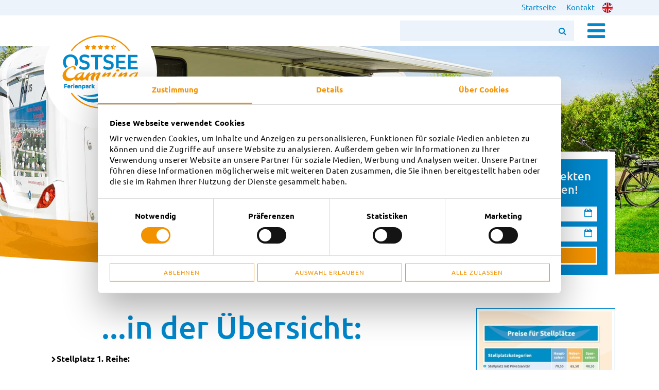

--- FILE ---
content_type: text/html;charset=UTF-8
request_url: https://www.ostsee-camping.de/de/camping/stellplaetze/
body_size: 5625
content:
<!DOCTYPE html>
<html>
<head>
	<title>Stellplätze</title>
			<meta name="title" content="Stellplätze" />
		<meta http-equiv="X-UA-Compatible" content="IE=edge" />
<meta content="text/html; charset=UTF-8" http-equiv="Content-Type" />
		<meta name="title" 			content="" />
		<meta name="description" 	content="" />
		<meta name="viewport" 		content="width=device-width, initial-scale=1, maximum-scale=1" />
		<meta name="robots" 		content="index,follow" />
		<meta name="format-detection" 	content="telephone=no">
		<meta property="og:title" 		content="">
		<meta property="og:type" 		content="website">
		<meta property="og:url" 		content="https://www.ostsee-camping.de/de/camping/stellplaetze/">
		<meta property="og:description" content="">
		<meta property="og:locale" 		content="de_DE" />
		<meta name="viewport" content="width=device-width, initial-scale=1, maximum-scale=1" />
	<meta name="robots" content="index,follow" />
	 <link rel="stylesheet" type="text/css" href="/shared/_conf/system/css/style.css?version=1746708716897" media="screen" /><link rel="stylesheet" type="text/css" href="/shared/_conf/system/css/print.css" media="print" />
	
<script type="text/javascript" src="/shared/_conf/system/js/all.min.js?version=1740554476791"></script><script id="Cookiebot" src="https://consent.cookiebot.com/uc.js" data-cbid="66db8911-8fd7-42bb-8c53-2c4fe7562752" data-blockingmode="auto" type="text/javascript"></script>
<script type="text/javascript" src="/shared/_conf/system/js/pic_cookiebot.js?version=1740560061217"></script><link rel="shortcut icon" href="/_conf/system/pix/favicon/favicon.ico" type="image/x-icon" />
	<link rel="apple-touch-icon" sizes="57x57" href="/export/sites/ostseecamping/_conf/system/pix/favicon/apple-touch-icon-57x57.png">
    <link rel="apple-touch-icon" sizes="72x72" href="/export/sites/ostseecamping/_conf/system/pix/favicon/apple-touch-icon-72x72.png">
    <link rel="apple-touch-icon" sizes="76x76" href="/export/sites/ostseecamping/_conf/system/pix/favicon/apple-touch-icon-76x76.png">
    <link rel="apple-touch-icon" sizes="114x114" href="/export/sites/ostseecamping/_conf/system/pix/favicon/apple-touch-icon-114x114.png">
    <link rel="apple-touch-icon" sizes="120x120" href="/export/sites/ostseecamping/_conf/system/pix/favicon/apple-touch-icon-120x120.png">
    <link rel="apple-touch-icon" sizes="144x144" href="/export/sites/ostseecamping/_conf/system/pix/favicon/apple-touch-icon-144x144.png">
    <link rel="apple-touch-icon" sizes="152x152" href="/export/sites/ostseecamping/_conf/system/pix/favicon/apple-touch-icon-152x152.png">
    <link rel="apple-touch-icon" sizes="180x180" href="/export/sites/ostseecamping/_conf/system/pix/favicon/apple-touch-icon-180x180.png">
    <meta name="msapplication-TileColor" content="#ffffff">
    <meta name="msapplication-TileImage" content="/export/sites/ostseecamping/_conf/system/pix/favicon/apple-touch-icon-114x114.png">
    <meta name="theme-color" content="#ffffff">   
</head><body>
	<div class="skip_navi">
    <p class="skip_navi">Skipnavigation Ostseecamping Zierow</p>
    <p class="skip_navi"><em>Springe direkt zu:</em></p>
    <nav class="navbar skip_navi" aria-label="Skip-Navigation">
        <ul class="nav navbar-nav">
            <li><a href="#content" title="Inhaltsbereich" target="_self">Inhaltsbereich</a></li>
            <li><a href="#hauptnavi" title="Hauptnavigation" target="_self">Hauptnavigation</a></li>
            <li><a href="#search" title="Suche" target="_self">Suche</a></li>
        </ul>
    </nav>
</div> <div id="wrapper">
		<header class="header">
		<div class="metanavi_header">
				<div class="container">
					<div class="metanavi_header_inner">
						<ul class="metanavi">
								<li><a title="Startseite"
														href="/index.html">Startseite</a>
												</li>
									<li><a title="Kontakt"
														href="/de/camping/kontakt/index.html">Kontakt</a>
												</li>
									</ul>
						<ul class="language metanavi">
								<li class="flag_en"><a href="/en/index.html"><span
											class="sr-only">english</span></a></li>
									</ul>
						</div>
				</div>

			</div>
		<div class="container">
			<div class="header_inner">
				<div class="logo_container">
						<a href="/de/" class="logo"
									title="/de/">
									<figure class="logo">
										<img src="/shared/_conf/system/pix/Logo_ostseecamping_zierow.svg?__scale=w:600,h:600,t:3,c:transparent" width="600" height="600" alt="Logo_ostseecamping_zierow" title="Logo_ostseecamping_zierow" /></figure>
								</a>
							</div>
				<div class="buchen_button_mobile">
                <a href="https://v3.onlinebooking.dk/v3zierow?from=&to=&senden=" title="https://v3.onlinebooking.dk/v3zierow?from=&to=&senden=" target="_blank">Jetzt buchen</a>
            </div>
				<div class="search search_desktop" id="search">
					<div id="head_search" class="head_search">
					<form action="/de/suchergebnisseite/" class="form-inline" role="search">
							<label class="sr-only" for="searchinput_head">Suchbegriff</label>
							<input id="searchinput_head" type="text" name="search" value=""
								 />
							<button class="btn searchbutton" type="submit">
								<span class="fa fa-search"><span class="sr-only">Suche
										starten</span></span>
							</button>
						</form>
					</div>
				</div>

				<a href="#mmenu" class="mobile_btn mmenu_button"
					aria-controls="mmenu"> <span class="fa fa-bars"><span
						class="sr-only">Men&uuml; &ouml;ffnen/schliessen</span></span>
				</a>


				<div class="mmenu_outer_container">
	<div class="mobile_menu">
		<nav id="mmenu">
			<ul>
				<li
						>
						<a href="/de/camping/" title="Camping & Unterkünfte">Camping & Unterkünfte</a>
						<ul>
								<li
										 class="Selected"><a
										href="/de/camping/stellplaetze/"
										title="Stellplätze">Stellplätze</a></li>
								<li
										><a
										href="/de/camping/mietunterkuenfte/"
										title="Mietunterkünfte">Mietunterkünfte</a></li>
								<li
										><a
										href="/de/camping/dauercamper/"
										title="Dauercamper">Dauercamper</a></li>
								<li
										><a
										href="/de/camping/kontakt/"
										title="Lageplan & Anreise">Lageplan & Anreise</a></li>
								</ul>
						</li>
				<li
						>
						<a href="/de/Veranstaltungen/" title="Wir bieten">Wir bieten</a>
						<ul>
								<li
										><a
										href="/de/Veranstaltungen/Veranstaltungen/"
										title="Unser Veranstaltungenkalender">Unser Veranstaltungenkalender</a></li>
								<li
										><a
										href="/de/Veranstaltungen/willys-watthaus/"
										title="Willy's Watthaus">Willy's Watthaus</a></li>
								<li
										><a
										href="/de/Veranstaltungen/praxis-fuer-physiotherapie-und-massage/"
										title="Praxis für Physiotherapie und Massagen">Praxis für Physiotherapie und Massagen</a></li>
								<li
										><a
										href="/de/Veranstaltungen/campingmarkt/"
										title="Campingmarkt">Campingmarkt</a></li>
								<li
										><a
										href="/de/Veranstaltungen/spass-sport-spiel/"
										title="Spaß, Sport & Spiel">Spaß, Sport & Spiel</a></li>
								<li
										><a
										href="/de/Veranstaltungen/unsere-events/"
										title="Unsere Events">Unsere Events</a></li>
								<li
										><a
										href="/de/Veranstaltungen/animation-in-der-almhuette/"
										title="Animation in der Almhütte">Animation in der Almhütte</a></li>
								<li
										><a
										href="/de/Veranstaltungen/jobs/"
										title="Jobs">Jobs</a></li>
								</ul>
						</li>
				<li
						>
						<a href="/de/zierow-umgebung/" title="Zierow & Umgebung">Zierow & Umgebung</a>
						<ul>
								<li
										><a
										href="/de/zierow-umgebung/ausflugsziele/"
										title="Ausflugsziele">Ausflugsziele</a></li>
								<li
										><a
										href="/de/zierow-umgebung/rad-und-wanderwege/"
										title="Rad-und Wanderwege">Rad-und Wanderwege</a></li>
								<li
										><a
										href="/de/zierow-umgebung/eventhighlights/"
										title="Eventhighlights">Eventhighlights</a></li>
								</ul>
						</li>
				<li
						>
						<a href="/de/news/" title="Aktuelles">Aktuelles</a>
						</li>
				<li
						>
						<a href="/de/fragen-und-antworten/" title="Fragen und Antworten">Fragen und Antworten</a>
						</li>
				</ul>
		</nav>
	</div>
</div></div>
		</div>

	</header>
<div class="jumbotron">
			<div  id="buehne" ><div id="stageconainer">
					<section class="stage">
						<div class="slider_container">
							<div class="slider_item">
										<div class="image">
											<figure>
												<img
													srcset="
			                           						/shared/bilder/buehne/07.jpg?__scale=w:575,h:207,t:5,c:transparent,q:70 576w,
		                                    				/shared/bilder/buehne/07.jpg?__scale=w:768,h:276,t:5,c:transparent,q:70 768w,
		                                    				/shared/bilder/buehne/07.jpg?__scale=w:1200,h:431,t:5,c:transparent,q:70 1200w,
		                                    				/shared/bilder/buehne/07.jpg?__scale=w:1920,h:690,t:5,c:transparent,q:75 1920w"
													sizes="100vw" src="/shared/bilder/buehne/07.jpg?__scale=w:1920,h:690,t:5,c:transparent,q:75" title="07"
													alt="07" />
											</figure>
										</div>
									</div>
								<div class="slider_item">
										<div class="image">
											<figure>
												<img
													srcset="
			                           						/shared/bilder/buehne/08.jpg?__scale=w:575,h:207,t:5,c:transparent,q:70 576w,
		                                    				/shared/bilder/buehne/08.jpg?__scale=w:768,h:276,t:5,c:transparent,q:70 768w,
		                                    				/shared/bilder/buehne/08.jpg?__scale=w:1200,h:431,t:5,c:transparent,q:70 1200w,
		                                    				/shared/bilder/buehne/08.jpg?__scale=w:1920,h:690,t:5,c:transparent,q:75 1920w"
													sizes="100vw" src="/shared/bilder/buehne/08.jpg?__scale=w:1920,h:690,t:5,c:transparent,q:75" title="08"
													alt="08" />
											</figure>
										</div>
									</div>
								<div class="slider_item">
										<div class="image">
											<figure>
												<img
													srcset="
			                           						/shared/bilder/buehne/WoMo-SunnyundKlaus.jpg?__scale=w:575,h:207,t:5,c:transparent,q:70 576w,
		                                    				/shared/bilder/buehne/WoMo-SunnyundKlaus.jpg?__scale=w:768,h:276,t:5,c:transparent,q:70 768w,
		                                    				/shared/bilder/buehne/WoMo-SunnyundKlaus.jpg?__scale=w:1200,h:431,t:5,c:transparent,q:70 1200w,
		                                    				/shared/bilder/buehne/WoMo-SunnyundKlaus.jpg?__scale=w:1920,h:690,t:5,c:transparent,q:75 1920w"
													sizes="100vw" src="/shared/bilder/buehne/WoMo-SunnyundKlaus.jpg?__scale=w:1920,h:690,t:5,c:transparent,q:75" title="WoMo SunnyundKlaus"
													alt="WoMo SunnyundKlaus" />
											</figure>
										</div>
									</div>
								</div>

						<!--  Buchungsformular -->
						<div class="buchungsformular">
								<div class="container">
									<div class="buchungsformular_inner">
										<div class="form_content">
											<p>Jetzt den perfekten Urlaub buchen!</p>
											<form class="overlay_booking_form" method="GET"
												action="https://v3.onlinebooking.dk/v3zierow"
												target="_blank">
												<div>
													<label class="sr-only control-label" for="arrival">Anreise</label>
													<div class="input-group">
														<input autocomplete="off" id="arrival" name="from"
															placeholder="Anreise"
															class="form-control date datepicker_booking" type="text">
														<span class="fa fa-calendar-o"><span
															class="sr-only">calendar</span></span>
													</div>
												</div>
												<div>
													<label class="sr-only  control-label" for="departure">Abreise</label>
													<div class="input-group">
														<input autocomplete="off" id="departure" name="to"
															placeholder="Abreise"
															class="form-control date datepicker_booking" type="text">
														<span class="fa fa-calendar-o"><span
															class="sr-only">calendar</span></span>
													</div>
												</div>
												<button class="btn" type="submit" name="senden">Jetzt
													buchen</button>
											</form>
										</div>
									</div>
								</div>
							</div>
						<!-- Ende Buchungsformular -->
						
					</section>
				</div>
			</div></div>

		<div  id="contentcontainer" ><section class="columns">
						<div class="container">
							<div class="row">
								<div class="col-lg-8" ><section class="absatz">
		<div class="container">
			<h1>...in der Übersicht:</h1>
			<div class="absatz_inner">
				<div class="absatz_text text"><ul>
<li><strong>Stellplatz 1. Reihe:</strong></li>
</ul>
<p>Am Abend vom Wohnwagen aus den Sonnenuntergang über der Ostsee genießen und am Morgen mit Teepott in der Hand die Möwen beim Fischfrühstück beobachten. Das bieten unsere Stellplätze in erster Reihe mit Stromanschluss (10 - 16 Ampére). Geeignet sind diese Plätze für Wohnwagen inkl. Pkw und Wohnmobile.</p>
<ul>
<li><strong>Parzellierter Stellplatz:</strong></li>
</ul>
<p>Die durch Büsche und Holzplanken abgegrenzten parzellierten Stellplätze sind mit einem Stromanschluss (10 - 16 Ampére) ausgestattet und bieten Platz für Wohnwagen inkl. Pkw, Wohnmobile oder Zelte</p>
<ul>
<li><strong>Familienzeltwiese:</strong></li>
</ul>
<p>Idyllisch, zwischen Bäumen und Büschen, zelten Sie auf unserer Familienzeltwiese. Mittendrin und doch etwas abgeschieden, bietet diese Wiese Flächen für kleine und größere Zelte inkl. Pkw, auf Wunsch auch mit Stromanschluss. Hunde sind bei Aufenthalt mit Zelt nicht gestattet.</p>
<ul>
<li><strong>kleiner Zeltstellplatz:</strong></li>
</ul>
<p>Diese Parzelle bieten Platz für ein kleines Zelt inkl. 2 Personen und wurde extra für Gäste auf der Durchreise geschaffen. Sie sind ideal für Fahrradfahrer, Motorradfahrer und Wanderer.&nbsp;</p></div>
				<div class="absatz">
						<ul class="linklist">
							<li><a href="/de/camping/kontakt/"
									target="_self" >zur Buchungsanfrage</a></li>
							</ul>
					</div>
				</div>
		</div>
	</section>
<section
		class="gallery ">

		<div class="container">
			<div class="gallery_slider_container">
				<div class="slider_item">
					<a href="/export/sites/ostseecamping/.galleries/Bildergalerien/Stellplaetze/IMG_4740.JPG_2094759524.jpg"
						title="IMG_4740">
						<div class="image">
							<figure>
								<img src="/export/sites/ostseecamping/.galleries/Bildergalerien/Stellplaetze/IMG_4740.JPG_717849979.jpg" width="500" height="333" alt="IMG_4740" title="IMG_4740 Ostseecamping" /></figure>
						</div>
					</a>
				</div>
				<div class="slider_item">
					<a href="/export/sites/ostseecamping/.galleries/Bildergalerien/Stellplaetze/IMG_4742.JPG_2094759524.jpg"
						title="IMG_4742">
						<div class="image">
							<figure>
								<img src="/export/sites/ostseecamping/.galleries/Bildergalerien/Stellplaetze/IMG_4742.JPG_717849979.jpg" width="500" height="333" alt="IMG_4742" title="IMG_4742 Ostseecamping" /></figure>
						</div>
					</a>
				</div>
				<div class="slider_item">
					<a href="/export/sites/ostseecamping/.galleries/Bildergalerien/Stellplaetze/OC_Zierow_Komfortplatz_Womo002.jpg_2094759524.jpg"
						title="OC_Zierow_Komfortplatz">
						<div class="image">
							<figure>
								<img src="/export/sites/ostseecamping/.galleries/Bildergalerien/Stellplaetze/OC_Zierow_Komfortplatz_Womo002.jpg_717849979.jpg" width="500" height="333" alt="OC_Zierow_Komfortplatz" title="OC_Zierow_Komfortplatz Ostseecamping Ferienpark Zierow KG" /></figure>
						</div>
					</a>
				</div>
				<div class="slider_item">
					<a href="/export/sites/ostseecamping/.galleries/Bildergalerien/Stellplaetze/OC_Zierow_Stellplatz_Parzelle002.jpg_2094759524.jpg"
						title="OC_Zierow_Stellplatz_Parzelle">
						<div class="image">
							<figure>
								<img src="/export/sites/ostseecamping/.galleries/Bildergalerien/Stellplaetze/OC_Zierow_Stellplatz_Parzelle002.jpg_717849979.jpg" width="500" height="333" alt="OC_Zierow_Stellplatz_Parzelle" title="OC_Zierow_Stellplatz_Parzelle Ostseecamping Ferienpark Zierow" /></figure>
						</div>
					</a>
				</div>
				<div class="slider_item">
					<a href="/export/sites/ostseecamping/.galleries/Bildergalerien/Stellplaetze/OC_Zierow_gr.ZF-Pkw002.jpg_2094759524.jpg"
						title="OC_Zierow_gr.Zeltfeld">
						<div class="image">
							<figure>
								<img src="/export/sites/ostseecamping/.galleries/Bildergalerien/Stellplaetze/OC_Zierow_gr.ZF-Pkw002.jpg_717849979.jpg" width="500" height="333" alt="OC_Zierow_gr.Zeltfeld" title="OC_Zierow_gr.Zeltfeld Ostseecamping Ferienpark Zierow KG" /></figure>
						</div>
					</a>
				</div>
				<div class="slider_item">
					<a href="/export/sites/ostseecamping/.galleries/Bildergalerien/Stellplaetze/OC_Zierow_kl.ZF003.jpg_2094759524.jpg"
						title="OC_Zierow_kl.Zeltfeld">
						<div class="image">
							<figure>
								<img src="/export/sites/ostseecamping/.galleries/Bildergalerien/Stellplaetze/OC_Zierow_kl.ZF003.jpg_717849979.jpg" width="500" height="333" alt="OC_Zierow_kl.Zeltfeld" title="OC_Zierow_kl.Zeltfeld Ostseecamping Ferienpark Zierow KG" /></figure>
						</div>
					</a>
				</div>
				<div class="slider_item">
					<a href="/export/sites/ostseecamping/.galleries/Bildergalerien/Stellplaetze/Ostseecamping-von-oben.jpg_2080424292.jpg"
						title="Ostseecamping-von oben">
						<div class="image">
							<figure>
								<img src="/export/sites/ostseecamping/.galleries/Bildergalerien/Stellplaetze/Ostseecamping-von-oben.jpg_252876675.jpg" width="500" height="375" alt="Ostseecamping-von oben" title="Ostseecamping-von oben Ostseecamping Zierow" /></figure>
						</div>
					</a>
				</div>
				<div class="slider_item">
					<a href="/export/sites/ostseecamping/.galleries/Bildergalerien/Stellplaetze/Ostseecamping_Zierow_Stellplatz1.JPG_2094759524.jpg"
						title="Stelplatz 1. Reihe">
						<div class="image">
							<figure>
								<img src="/export/sites/ostseecamping/.galleries/Bildergalerien/Stellplaetze/Ostseecamping_Zierow_Stellplatz1.JPG_717849979.jpg" width="500" height="333" alt="Stelplatz 1. Reihe" title="Stelplatz 1. Reihe Ostseecamping Zierow" /></figure>
						</div>
					</a>
				</div>
				</div>

		</div>

	</section>
</div><div class="offset-lg-1 col-lg-3" ><section class="infobox">
	<div class="infobox_inner">
			<div class="infobox_image">
					<a class="lightbox" href="/.galleries/Infoboxbilder/Preise-Stellplaetze-2026.jpg"
									title="Preise Stellplätze 2026">
							<figure>
								<img src="/export/sites/ostseecamping/.galleries/Infoboxbilder/Preise-Stellplaetze-2026.jpg_1814803591.jpg" width="400" height="854" alt="Preise Stellplätze 2026" title="Preise Stellplätze 2026" /><figcaption>Unsere Stellplatzpreise 2026<i class="fa fa-search" aria-hidden="true"><span
												class="sr-only">vergr&ouml;&szlig;ern</span></i>
										</figcaption>
								</figure>
							</a>
							</div>
			</div>
	</section><section class="infobox">
	<div class="infobox_inner">
			<div class="infobox_image">
					<a class="lightbox" href="/.galleries/Infoboxbilder/Saisonzeiten-2026.jpg"
									title="Saisonzeiten 2026">
							<figure>
								<img src="/export/sites/ostseecamping/.galleries/Infoboxbilder/Saisonzeiten-2026.jpg_1756621768.jpg" width="400" height="875" alt="Saisonzeiten 2026" title="Saisonzeiten 2026" /><figcaption>Saisonzeiten 2026<i class="fa fa-search" aria-hidden="true"><span
												class="sr-only">vergr&ouml;&szlig;ern</span></i>
										</figcaption>
								</figure>
							</a>
							</div>
			</div>
	</section></div></div>
						</div>
					</section>
				<section class="columns columns_half">
						<div class="container">
							<div class="row">
								<div class="col-lg-6" ><section class="absatz">
		<div class="container">
			<h2>Unsere Sanitärgebäude</h2>
			<h3 >Duschen - fast wie zu Hause</h3>
			<div class="absatz_inner">
				<div class="absatz_text text"><p>Unsere beiden Sanitärgebäude sind jeweils mit Einzelduschen, Waschkabinen, separaten Kinderbädern und Behindertenbadezimmer mit Dusche und WC ausgestattet.</p>
<p>Ebenso finden Sie an beiden Häusern Waschmaschinen, Wäschetrockner, Abwaschbecken und Chemieentsorgungsstellen.&nbsp;</p>
<p>Unsere 4 Familienbäder, eine Camperküche mit Herdplatten zum Kochen und unsere Hundedusche finden Sie am Sanitär 1.</p>
<p>&nbsp;</p>
<p>Für die Nutzung der Duschen erhalten Sie bei Anreise eine Servicekarte.</p>
<p>Waschmaschine und Trockner funktionieren mit Marken. Diese erhalten Sie in unserer Rezeption.</p></div>
				</div>
		</div>
	</section>
</div><div class="col-lg-6" ><section
		class="gallery ">

		<div class="container">
			<div class="gallery_slider_container">
				<div class="slider_item">
					<a href="/export/sites/ostseecamping/.galleries/Bildergalerien/Sani/Kinderbad.jpg_411832668.jpg"
						title="Kinderbad">
						<div class="image">
							<figure>
								<img src="/export/sites/ostseecamping/.galleries/Bildergalerien/Sani/Kinderbad.jpg_255378912.jpg" width="500" height="361" alt="Kinderbad" title="Kinderbad Ostseecamping Zierow" /></figure>
						</div>
					</a>
				</div>
				<div class="slider_item">
					<a href="/export/sites/ostseecamping/.galleries/Bildergalerien/Sani/blickinskinderbad.jpg_2080424292.jpg"
						title="Sanitär1">
						<div class="image">
							<figure>
								<img src="/export/sites/ostseecamping/.galleries/Bildergalerien/Sani/blickinskinderbad.jpg_252876675.jpg" width="500" height="375" alt="Sanitär1" title="Sanitär1 " /></figure>
						</div>
					</a>
				</div>
				<div class="slider_item">
					<a href="/export/sites/ostseecamping/.galleries/Bildergalerien/Sani/damenbereich.jpg_2094759524.jpg"
						title="Sanitär1">
						<div class="image">
							<figure>
								<img src="/export/sites/ostseecamping/.galleries/Bildergalerien/Sani/damenbereich.jpg_717849979.jpg" width="500" height="333" alt="Sanitär1" title="Sanitär1 " /></figure>
						</div>
					</a>
				</div>
				<div class="slider_item">
					<a href="/export/sites/ostseecamping/.galleries/Bildergalerien/Sani/familienbad.jpg_411832668.jpg"
						title="Sanitär1">
						<div class="image">
							<figure>
								<img src="/export/sites/ostseecamping/.galleries/Bildergalerien/Sani/familienbad.jpg_255378912.jpg" width="500" height="361" alt="Sanitär1" title="Sanitär1 " /></figure>
						</div>
					</a>
				</div>
				<div class="slider_item">
					<a href="/export/sites/ostseecamping/.galleries/Bildergalerien/Sani/herrenbereich.JPG_2094759524.jpg"
						title="Sanitär1">
						<div class="image">
							<figure>
								<img src="/export/sites/ostseecamping/.galleries/Bildergalerien/Sani/herrenbereich.JPG_717849979.jpg" width="500" height="333" alt="Sanitär1" title="Sanitär1 " /></figure>
						</div>
					</a>
				</div>
				<div class="slider_item">
					<a href="/export/sites/ostseecamping/.galleries/Bildergalerien/Sani/kinderbad.jpg_411832668.jpg"
						title="Sanitär1">
						<div class="image">
							<figure>
								<img src="/export/sites/ostseecamping/.galleries/Bildergalerien/Sani/kinderbad.jpg_255378912.jpg" width="500" height="361" alt="Sanitär1" title="Sanitär1 " /></figure>
						</div>
					</a>
				</div>
				<div class="slider_item">
					<a href="/export/sites/ostseecamping/.galleries/Bildergalerien/Sani/sanitaer1.jpg_333207841.jpg"
						title="Sanitär1">
						<div class="image">
							<figure>
								<img src="/export/sites/ostseecamping/.galleries/Bildergalerien/Sani/sanitaer1.jpg_971093763.jpg" width="500" height="331" alt="Sanitär1" title="Sanitär1 " /></figure>
						</div>
					</a>
				</div>
				<div class="slider_item">
					<a href="/export/sites/ostseecamping/.galleries/Bildergalerien/Sani/sanitaereinshaupteingang.jpg_2094759524.jpg"
						title="Sanitär1">
						<div class="image">
							<figure>
								<img src="/export/sites/ostseecamping/.galleries/Bildergalerien/Sani/sanitaereinshaupteingang.jpg_717849979.jpg" width="500" height="333" alt="Sanitär1" title="Sanitär1 " /></figure>
						</div>
					</a>
				</div>
				</div>

		</div>

	</section>
</div></div>
						</div>
					</section>
				<section class="teaser">
		<div class="banner">
					<div class="container">
						<div class="banner_inner">
								<div class="banner_text">Während der Hauptsaison können wir nur die Mitnahme von einem Hund pro Stellplatz erlauben.</div>
								</div>
						</div>
				</div>
			</section>
</div><div class="desc">
			<div class="left_col">
				<div  id="leftcolcontainer" ></div></div>
			<div class="right_col">
				<div  id="rightcolcontainer" ></div></div>
		</div>

		<footer class="footer">
		<div class="container">
			<div class="row">

				<div class="col-lg-3">
						<div class="logo_container">
							<figure class="logo">
								<img src="/shared/_conf/system/pix/siegel.png?__scale=w:600,h:600,t:3,c:transparent" width="600" height="600" alt="siegel" title="siegel" /></figure>
						</div>
					</div>
				<div class="col-lg-3">
					<div class="footer_headline">Kontakt</div>
						<div class="text"><p>Ostseecamping Ferienpark <br />Zierow KG<br />Strandstraße 19 c | 23968 Zierow</p>
<p><a title="Anrufen" href="tel:+493842863820">038428 - 63820</a></p>
<p><a title="E-Mail an: info@ostsee-camping.de" href="mailto:info@ostsee-camping.de">info@ostsee-camping.de</a></p></div>
						<ul class="socials">
							<li><a href="https://de-de.facebook.com/ostseecampingzierow/" target="_blank"
									title="Facebook"><span class="fa fa-facebook"
										aria-hidden="true"><span class="sr-only">Icon
												facebook</span></span></a></li>
							<li><a href="https://www.instagram.com/ostseecamping_zierow/" target="_blank"
									title="instagram"><span class="fa fa-instagram"
										aria-hidden="true"><span class="sr-only">Icon
												instagram</span></span></a></li>
							<li><a href="https://www.youtube.com/channel/UCmIcInzFA0oWAdHO5L_cMGQ" target="_blank"
									title="Youtube"><span class="fa fa-youtube-play"
										aria-hidden="true"><span class="sr-only">Icon
												youtube</span></span></a></li>
							</ul>
					</div>


				<div class="col-lg-3">
						<div class="footer_headline">Öffnungszeiten</div>
						<div class="text"><p><strong>Rezeption</strong><br />tägl. 8 - 18 Uhr</p>
<p><strong>Camping-Markt</strong><br />tägl. 8 - 11 Uhr</p>
<p>Brötchen auf Vorbestellung (auch über unsere Rezeption)</p>
<p><strong>Restaurant "Oase"</strong><br />Mi | Do&nbsp; &nbsp; &nbsp; &nbsp; &nbsp; 16 - 20 Uhr</p>
<p>Fr | Sa | So&nbsp; &nbsp; &nbsp;12 - 20 Uhr&nbsp;</p>
<p>warme Küche:&nbsp; 12 - 14 Uhr | 17 - 20 Uhr</p>
<p><strong>Indoorspielplatz<br />"Willy's Watthaus"</strong><br />tägl. 10 - 18 Uhr&nbsp;</p>
<p>&nbsp;</p>
<p>&nbsp;</p></div>
						</div>
				<div class="col-lg-3">



					<div class="footer_headline">Lageplan</div>
						<div class="text"><p>Unseren Lageplan finden Sie <a href="/de/camping/kontakt/">hier</a>.</p>
<div class="footer_headline">Häufige Fragen</div>
<p>Antworten gibt es <a title="FAQ" href="/de/fragen-und-antworten/">hier</a>.</p>
<div class="footer_headline">GPS-Koordinaten</div>
<p>53.93444, 11.37284</p></div>
						</div>


			</div>
		</div>
	</footer>
	<div class="subfooter">
		<div class="container">
			<div class="subfooter_inner">
				<p>Ostseecamping Ferienpark Zierow</p> 
				<div class="metanavi_footer">					
						<nav aria-label="Footernavigation">
									<ul class="metanavi">
										<li><a title="Impressum & Datenschutz" href="/de/impressum/index.html">Impressum & Datenschutz</a>
														</li>
											</ul>
								</nav>						
					</div>
			</div>
		</div>
	</div>
<div class="toplink_nav">
	<button type="button" class="toplink">
		<span class="fa fa-chevron-up"><span class="sr-only">nach
				oben scrollen</span></span>
	</button>
</div>
</div>
</body>
</html>

--- FILE ---
content_type: application/x-javascript
request_url: https://consentcdn.cookiebot.com/consentconfig/66db8911-8fd7-42bb-8c53-2c4fe7562752/ostsee-camping.de/configuration.js
body_size: 123
content:
CookieConsent.configuration.tags.push({id:106977399,type:"script",tagID:"",innerHash:"",outerHash:"",tagHash:"5113406742272",url:"https://www.ostsee-camping.de/shared/_conf/system/js/all.min.js",resolvedUrl:"https://www.ostsee-camping.de/shared/_conf/system/js/all.min.js",cat:[1,4]});

--- FILE ---
content_type: image/svg+xml
request_url: https://www.ostsee-camping.de/shared/_conf/system/pix/icon-englisch.svg
body_size: 2971
content:
<?xml version="1.0" encoding="UTF-8"?><svg id="Ebene_1" xmlns="http://www.w3.org/2000/svg" xmlns:xlink="http://www.w3.org/1999/xlink" viewBox="0 0 595.27557373 595.2756"><defs><clipPath id="clippath"><path d="M297.254993103,99.670131034c-88.628.005-169.2239,60.1085-191.4688,150.0346-26.211,105.8481,38.3625,212.8804,144.2034,239.0641,105.8556,26.2034,212.8791-38.3603,239.0762-144.2072,26.1863-105.8493-38.3501-212.8754-144.213-239.0603-15.932-3.9436-31.8775-5.8312-47.5842-5.8312h-.0136" style="fill:none; stroke-width:0px;"/></clipPath><radialGradient id="radial-gradient" cx="-1689.834952142" cy="2286.258071106" fx="-1689.834952142" fy="2286.258071106" r="1.00002213" gradientTransform="translate(333985.395426117 451759.4866) scale(197.467795012 -197.4678)" gradientUnits="userSpaceOnUse"><stop offset="0" stop-color="#fff"/><stop offset=".780899" stop-color="#fff"/><stop offset=".822514461" stop-color="#f9f8f7"/><stop offset=".884995172" stop-color="#e8e6e3"/><stop offset=".9602339" stop-color="#cec8c1"/><stop offset="1" stop-color="#beb6ad"/></radialGradient></defs><g style="clip-path:url(#clippath);"><rect x="79.575193103" y="99.670131034" width="435.6766" height="415.3021" style="fill:url(#radial-gradient); stroke-width:0px;"/></g><path d="M105.786793103,249.705531034c26.1896-105.8667,133.2318-170.4019,239.0663-144.2046,105.8617,26.185,170.3993,133.2109,144.2121,239.0604-26.1962,105.8469-133.2209,170.4105-239.0753,144.2082-105.8418-26.1849-170.4141-133.2171-144.2031-239.064" style="fill:#24356b; stroke-width:0px;"/><path d="M437.473493103,157.939331034l-79.3909,52.9235v-101.5923c-4.335-1.3934-8.7393-2.6592-13.2292-3.7702-37.2479-9.2202-74.6422-7.1876-108.6113,3.9164v101.4572l-79.0765-52.7092c-18.1091,18.2431-32.8224,40.2008-42.8227,65.0729l20.9422,13.96h-25.9522c-1.303,4.1046-2.4956,8.2688-3.5461,12.5085-9.2894,37.5129-7.1663,75.1708,4.1494,109.331h25.8666l-20.7166,13.8114c10.0462,24.1424,24.8176,46.1533,43.4568,64.6342l77.6991-51.7876v99.1387c4.4995,1.4628,9.081,2.7818,13.7481,3.935,37.061,9.1753,74.2606,7.2098,108.0924-3.7468v-99.3269l78.0096,51.9945c18.3238-18.0437,33.2945-39.8254,43.5697-64.5562l-21.1476-14.0963h26.3831c1.5582-4.7327,2.9504-9.5606,4.1678-14.4753,9.1025-36.7947,7.2335-73.7304-3.5149-107.3642h-26.5107l21.3507-14.2313c-9.8479-24.2441-24.43-46.3937-42.9168-65.027" style="fill:#fff; stroke-width:0px;"/><path d="M205.872293103,237.198131034l-73.3066-48.7605c-4.8763,7.3967-9.2921,15.1701-13.1811,23.3027l38.2673,25.4578h48.2204ZM461.972993103,188.054831034c-4.9244-7.4377-10.3607-14.5422-16.26-21.269l-87.6298,58.2767v12.1356h30.0109l73.8789-49.1433ZM133.108193103,406.573231034c4.9395,7.4217,10.388,14.5101,16.2997,21.2181l86.8345-57.7476v-11.0061h-31.6519l-71.4823,47.5356ZM491.840293103,262.570631034h-159.132V102.903531034c-24.124-4.4044-48.1424-4.2088-71.0922.0359v159.6312H103.060193103c-4.3154,24.1226-4.0254,48.1338.3008,71.0637h158.2551v157.6358c24.1188,4.4725,48.1375,4.3351,71.0922.1535v-157.7893h158.7295c4.5567-24.0967,4.4947-48.1055.4025-71.0637M389.789893103,359.037631034l71.8426,47.776c4.9208-7.3673,9.3723-15.1194,13.3073-23.2222l-36.932-24.5551-48.2179.0013Z" style="fill:#e20613; stroke-width:0px;"/><path d="M358.083193103,129.821131034v12.8045c.7765-2.4264,1.1838-4.7289,1.1863-6.8865.0039-2.1155-.3826-4.0984-1.1863-5.918" style="fill:#333a63; stroke-width:0px;"/></svg>

--- FILE ---
content_type: image/svg+xml
request_url: https://www.ostsee-camping.de/shared/_conf/system/pix/welle.svg
body_size: 111
content:
<?xml version="1.0" encoding="UTF-8"?><svg id="Ebene_1" xmlns="http://www.w3.org/2000/svg" viewBox="0 0 1920 123.378540039"><g style="opacity:.899994016;"><path d="M0,0c960,66.683105469,960,83.354003906,1920,53.859008789v63.791992187H0V0Z" style="fill:#f39200; stroke-width:0px;"/></g><path d="M1920,74.638427734v48.740112305H0v-48.740112305s466.019042969,35.034057617,960,35.034057617,960-35.034057617,960-35.034057617" style="fill:#fff; stroke-width:0px;"/></svg>

--- FILE ---
content_type: image/svg+xml
request_url: https://www.ostsee-camping.de/shared/_conf/system/pix/Logo_ostseecamping_zierow.svg?__scale=w:600,h:600,t:3,c:transparent
body_size: 89432
content:
<?xml version="1.0" encoding="UTF-8"?><svg id="Ebene_1" xmlns="http://www.w3.org/2000/svg" viewBox="0 0 220 220"><path d="M184.87487793,72.983398438c-.45501709,0-.903015137-.205810547-1.198059082-.595947266-15.518981934-20.583984375-39.182983398-32.389892578-64.924957275-32.389892578-25.742004395,0-49.404998779,11.805908203-64.91998291,32.388916016-.498016357.662109375-1.438018799.793945312-2.098999023.295166016-.661010742-.498046875-.792999268-1.438232422-.295013428-2.099121094,7.688995361-10.199951172,17.752990723-18.650878906,29.105010986-24.437988281,11.901977539-6.068115234,24.757995605-9.144042969,38.208984375-9.144042969,13.45401001,0,26.309967041,3.075927734,38.212005615,9.144042969,11.349975586,5.785888672,21.414978027,14.237060547,29.106994629,24.437988281.49798584.660888672.365966797,1.601074219-.295043945,2.099121094-.269958496.203857422-.586975098.301757812-.900939941.301757812" style="fill:#f39200; stroke-width:0px;"/><path d="M204.597229004,110.083251953c.260986328.844238281.367980957,1.734130859.367980957,2.57421875,0,.941894531-.106994629,1.887939453-.367980957,2.778808594h-22.040039062v-33.687988281h21.569030762c.209960938.839111328.312988281,1.837158203.312988281,2.728027344,0,.946044922-.103027344,1.78515625-.312988281,2.676025391h-15.639038086v8.345947266h13.905029297c.209960938.891113281.317016602,1.781005859.317016602,2.676025391,0,.891113281-.107055664,1.729980469-.317016602,2.677001953h-13.905029297v9.231933594h16.110046387Z" style="fill:#0087cc; stroke-width:0px;"/><path d="M172.789123535,151.813232422c-.638000488,2.771240234-1.319030762,4.925048828-2.561035156,7.061035156-.364013672.072998047-.757995605.107177734-1.122009277.107177734-.346984863,0-.710998535-.034179688-1.075012207-.107177734-.380981445-.650878906-.726989746-1.377929688-1.031982422-2.166015625-.208984375.800048828-.482971191,1.528076172-.786987305,2.166015625-.364013672.072998047-.788024902.107177734-1.135009766.107177734-.364013672,0-.744995117-.034179688-1.09197998-.107177734-1.439025879-2.225830078-2.059997559-4.333007812-2.621032715-7.061035156.28704834-.076904297.968017578-.166992188,1.559020996-.166992188.273986816,0,.66796875.030029297.924987793.047119141.351013184,2.197021484.911987305,4.299072266,1.289001465,5.241943359.030029297.089111328.059997559.208984375.077026367.316162109h.013000488c0-.107177734.016967773-.227050781.059997559-.334228516.273986816-.662841797.607971191-1.754882812.821960449-2.893798828-.196960449-.724121094-.363952637-1.468994141-.518005371-2.210205078.274047852-.076904297.95501709-.166992188,1.545043945-.166992188.256958008,0,.560974121.030029297.787963867.047119141.352050781,2.197021484.804992676,4.239990234,1.152038574,5.241943359.029968262.119140625.059997559.274169922.076965332.423095703h.013000488c0-.148925781.030029297-.303955078.077026367-.423095703.393981934-1.092041016.834960938-3.031982422,1.182006836-5.241943359.273986816-.017089844.638000488-.047119141.954956055-.047119141.514038086,0,1.032043457.077148438,1.409057617.166992188" style="fill:#0087cc; stroke-width:0px;"/><path d="M158.773254395,155.281738281c0-1.181884766-.607971191-1.952880859-1.66595459-1.952880859-1.062011719,0-1.683044434.770996094-1.683044434,1.952880859,0,1.169189453.621032715,1.95703125,1.683044434,1.95703125,1.057983398,0,1.66595459-.787841797,1.66595459-1.95703125M161.047302246,155.281738281c0,2.304199219-1.670043945,3.833007812-3.95703125,3.833007812-2.286010742,0-3.92199707-1.451904297-3.92199707-3.833007812,0-2.316894531,1.666015625-3.849853516,3.952026367-3.849853516,2.286987305,0,3.927001953,1.50390625,3.927001953,3.849853516" style="fill:#0087cc; stroke-width:0px;"/><path d="M176.921386719,110.083251953h-16.110046387v-9.231933594h13.905029297c.208984375-.947021484.315979004-1.785888672.315979004-2.677001953,0-.895019531-.106994629-1.784912109-.315979004-2.676025391h-13.905029297v-8.345947266h15.639038086c.209960938-.890869141.311950684-1.729980469.311950684-2.676025391,0-.890869141-.101989746-1.888916016-.311950684-2.728027344h-21.569030762v31.466064453c1.244018555-.801025391,2.686035156-1.211914062,4.293029785-1.211914062,1.888000488,0,3.395996094.493896484,4.481994629,1.468994141.705993652.641845703,1.141967773,1.319824219,1.406005859,1.96484375h11.859008789c.260986328-.890869141.367980957-1.836914062.367980957-2.778808594,0-.840087891-.106994629-1.729980469-.367980957-2.57421875" style="fill:#0087cc; stroke-width:0px;"/><path d="M161.628173828,115.729736328c-.513000488-.459960938-1.329040527-.692871094-2.454040527-.692871094-1.12097168,0-2.078979492.293945312-2.882019043.883056641-.369995117.270019531-.654968262.593017578-.853942871.978027344-.195007324.383789062-.294006348.854003906-.294006348,1.405029297,0,.345947266.109008789.664794922.322998047.948974609.12298584.166015625.289001465.322998047.487976074.469970703.247009277.180908203.526977539.317871094.845031738.412841797.090942383.029052734.180969238.052001953.276000977.071044922.241943359.052978516.502990723.075927734.787963867.075927734.393981934,0,.859008789-.060791016,1.395019531-.179931641.536987305-.118896484,1.034973145-.2890625,1.5-.521972656.460998535-.232910156.849975586-.518066406,1.162963867-.854980469.318054199-.336914062.475036621-.806884766.475036621-1.405029297,0-.597900391-.25604248-1.125-.768981934-1.590087891" style="fill:#f39200; stroke-width:0px;"/><path d="M152.971130371,151.659179687c-.017028809.745117188-.227050781,1.443115234-.638000488,1.95703125-.274047852-.076904297-.544006348-.106933594-.86505127-.106933594-.46697998,0-.860961914.090087891-1.104980469.214111328v5.150878906c-.364013672.060058594-.757995605.090087891-1.135009766.090087891-.380981445,0-.744995117-.030029297-1.122009277-.090087891v-6.320068359c.501037598-.453857422,1.623046875-1.104980469,3.199035645-1.104980469.680969238,0,1.242004395.077148438,1.666015625.209960938" style="fill:#0087cc; stroke-width:0px;"/><path d="M149.476806641,105.57421875c.050964355,6.822021484-4.775024414,10.701171875-12.435058594,10.701171875-6.350952148,0-10.127990723-2.308105469-12.12298584-4.196044922.368041992-2.149902344,1.575012207-3.777099609,3.096008301-4.672119141,2.098022461,1.893066406,5.244995117,3.361083984,9.07800293,3.361083984,4.513000488,0,6.505004883-1.887939453,6.505004883-4.564941406,0-2.205078125-1.049987793-3.83203125-7.293029785-5.352050781-5.403991699-1.259033203-10.336975098-3.465087891-10.388977051-10.127929687,0-5.828125,4.668029785-9.814941406,11.806030273-9.814941406,5.562988281,0,9.078979492,1.678955078,11.227966309,3.357910156-.153991699,1.836914062-1.309997559,3.935058594-2.885986328,4.830078125-2.098022461-1.524169922-4.775024414-2.732177734-8.551025391-2.732177734-3.62298584,0-5.772949219,1.734130859-5.772949219,3.940185547,0,2.200927734,1.048950195,3.407958984,6.821960449,4.825927734,6.559997559,1.626953125,10.864013672,4.251953125,10.915039062,10.443847656" style="fill:#0087cc; stroke-width:0px;"/><path d="M144.787414551,154.570800781c0-.697998047-.333984375-1.331787109-1.258972168-1.37890625-.859985352,0-1.361022949.561035156-1.468017578,1.37890625h2.726989746ZM146.847473145,155.842773437h-4.78704834c.137023926,1.015136719.697998047,1.469238281,1.772033691,1.469238281.907958984,0,1.558959961-.364013672,2.119995117-.728027344.471008301.364013672.757995605.971923828.817993164,1.532958984-.634033203.483886719-1.619018555,1.014892578-3.182006836,1.014892578-2.226013184,0-3.831970215-1.37890625-3.831970215-3.790039062,0-2.270019531,1.605957031-3.862792969,3.758972168-3.862792969,2.030029297,0,3.408996582,1.289794922,3.408996582,3.302001953,0,.363769531-.016967773.697998047-.076965332,1.061767578" style="fill:#0087cc; stroke-width:0px;"/><path d="M138.659973145,151.693359375v7.181152344c-.364013672.060058594-.745056152.090087891-1.139038086.090087891-.364013672,0-.740966797-.030029297-1.117980957-.090087891v-7.181152344c.359985352-.076904297.740966797-.093994141,1.117980957-.093994141h.00402832c.363952637,0,.740966797.017089844,1.135009766.093994141" style="fill:#0087cc; stroke-width:0px;"/><path d="M137.538085938,148.040771484c.740966797,0,1.361999512.604003906,1.361999512,1.349121094,0,.740966797-.621032715,1.361083984-1.361999512,1.361083984-.698059082,0-1.289001465-.54296875-1.358032227-1.224121094-.00402832-.04296875-.007995605-.08984375-.007995605-.136962891,0-.745117188.607971191-1.349121094,1.366027832-1.349121094" style="fill:#0087cc; stroke-width:0px;"/><path d="M135.30267334,156.857666016c.076965332.351074219.106994629.651123047.106994629,1.002197266,0,.333984375-.030029297.663818359-.106994629,1.014892578h-7.789001465c-.060058594-.166992188-.090026855-.380859375-.090026855-.607910156,0-.454101562.179992676-.891113281.484008789-1.302001953l3.908996582-5.395019531.317016602-.424072266-4.603027344.017089844c-.077026367-.333984375-.093994141-.637939453-.093994141-1.001953125,0-.347167969.016967773-.681152344.093994141-1.015136719h7.651977539c.033996582.124023438.069030762.278076172.081054688.440917969.004943848.055175781.008972168.111083984.008972168.167236328,0,.453857422-.197021484.890869141-.484008789,1.302001953l-3.849975586,5.287841797-.411010742.513916016h4.775024414Z" style="fill:#0087cc; stroke-width:0px;"/><path d="M123.017211914,81.748046875c.209960938.891113281.316955566,1.786132812.316955566,2.676025391,0,.891113281-.106994629,1.729980469-.316955566,2.677001953h-10.179016113v28.391113281c-.99798584.154052734-1.944000244.312011719-2.993011475.312011719-.941986084,0-1.940002441-.157958984-2.937988281-.312011719v-28.391113281h-10.234008789c-.209991455-.890869141-.312988281-1.785888672-.312988281-2.677001953,0-.889892578.102996826-1.784912109.312988281-2.676025391h26.344024658Z" style="fill:#0087cc; stroke-width:0px;"/><path d="M103.06640625,155.281738281l3.12197876,3.516113281c-.256988525.090087891-.967987061.184082031-1.648986816.184082031-.244018555,0-.882019043-.017089844-1.152008057-.047119141l-2.093994141-2.380859375c-.166992188.093994141-.317016602.166992188-.467010498.226806641v2.093994141c-.350982666.060058594-.727996826.090087891-1.109008789.090087891-.376983643,0-.740997314-.030029297-1.151977539-.090087891v-9.955810547c.363983154-.077148438.746002197-.090087891,1.108978271-.090087891.37701416,0,.758026123.012939453,1.152008057.090087891v5.497802734c.968017578-.650878906,1.833007812-1.635986328,2.407012939-2.722900391.380981445-.046875.787994385-.046875,1.108978271-.046875.407012939,0,1.028015137.029785156,1.469024658.106933594-.818023682,1.437988281-1.743011475,2.619873047-2.744995117,3.527832031" style="fill:#0087cc; stroke-width:0px;"/><path d="M97.803588867,151.659179687c-.017028809.745117188-.227020264,1.443115234-.638000488,1.95703125-.270019531-.076904297-.544006348-.106933594-.861022949-.106933594-.470977783,0-.864990234.090087891-1.108978271.214111328v5.150878906c-.364013672.060058594-.758026123.090087891-1.135009766.090087891-.381011963,0-.739990234-.030029297-1.122009277-.090087891v-6.320068359c.50100708-.453857422,1.623016357-1.104980469,3.199005127-1.104980469.680999756,0,1.242004395.077148438,1.666015625.209960938" style="fill:#0087cc; stroke-width:0px;"/><path d="M93.971099854,105.57421875c.050994873,6.822021484-4.775024414,10.701171875-12.436004639,10.701171875-6.350006104,0-10.12701416-2.308105469-12.122009277-4.196044922.368011475-2.149902344,1.575012207-3.777099609,3.096008301-4.672119141,2.097991943,1.893066406,5.25,3.361083984,9.07800293,3.361083984,4.513000488,0,6.509002686-1.887939453,6.509002686-4.564941406,0-2.205078125-1.04901123-3.83203125-7.297027588-5.352050781-5.403991699-1.259033203-10.336975098-3.465087891-10.388977051-10.127929687,0-5.828125,4.67199707-9.814941406,11.805999756-9.814941406,5.562988281,0,9.078979492,1.678955078,11.233001709,3.357910156-.1590271,1.836914062-1.315002441,3.935058594-2.887023926,4.830078125-2.101989746-1.524169922-4.773986816-2.732177734-8.554992676-2.732177734-3.618988037,0-5.772979736,1.734130859-5.772979736,3.940185547,0,2.200927734,1.048980713,3.407958984,6.821990967,4.825927734,6.559997559,1.626953125,10.863983154,4.251953125,10.915008545,10.443847656" style="fill:#0087cc; stroke-width:0px;"/><path d="M89.324768066,157.375976562v-1.319091797c-.363983154-.106933594-.770996094-.166992188-1.242004395-.166992188-.710998535,0-1.151977539.239990234-1.151977539.770996094s.440979004.878173828,1.305999756.878173828c.363983154,0,.723999023-.060058594,1.087982178-.163085938M91.568786621,154.630859375v3.773193359c-1.075012207.440917969-2.317016602.7109375-3.636016846.7109375-2.058990479,0-3.257995605-.788085938-3.257995605-2.364013672,0-1.511962891,1.300994873-2.287109375,3.139007568-2.270019531.572998047.012939453,1.073974609.072998047,1.510986328.209960938v-.286865234c0-.62109375-.42401123-1.062011719-1.481994629-1.062011719-.851989746,0-1.575012207.333984375-1.955993652.620849609-.484008789-.270019531-.865020752-.770996094-.968017578-1.438964844.407012939-.364013672,1.546020508-1.044921875,3.121002197-1.044921875,2.089996338,0,3.529022217.907958984,3.529022217,3.151855469" style="fill:#0087cc; stroke-width:0px;"/><path d="M81.6980896,155.282226562c0-1.165039062-.757995605-1.833007812-1.880004883-1.833007812-.346984863,0-.680999756.059814453-1.014984131.197021484v3.331787109c.333984375.154052734.651000977.184082031,1.04498291.184082031,1.109008789.017089844,1.850006104-.66796875,1.850006104-1.879882812M83.972106934,155.239013672c0,2.437011719-1.803009033,3.893066406-3.940002441,3.893066406-.483001709,0-.87701416-.047851562-1.229003906-.136962891v2.666992188c-.37600708.060058594-.757995605.090087891-1.134002686.090087891-.364013672,0-.744995117-.030029297-1.122009277-.090087891v-9.107910156c.769989014-.604003906,1.940002441-1.122070312,3.437988281-1.122070312,2.274017334,0,3.987030029,1.24609375,3.987030029,3.806884766" style="fill:#0087cc; stroke-width:0px;"/><path d="M75.108001709,154.510986328v4.364013672c-.381011963.060058594-.758026123.090087891-1.139007568.090087891-.37701416,0-.757995605-.030029297-1.135009766-.090087891v-4c0-1.031982422-.561004639-1.395996094-1.361999512-1.395996094-.531005859,0-.954986572.150146484-1.216003418.304199219v5.091796875c-.376983643.060058594-.752990723.090087891-1.134002686.090087891-.376983643,0-.740997314-.030029297-1.12197876-.090087891v-6.243896484c.560974121-.500976562,1.848999023-1.198974609,3.634979248-1.198974609,2.398010254,0,3.473022461,1.305908203,3.473022461,3.078857422" style="fill:#0087cc; stroke-width:0px;"/><path d="M66.954711914,98.542724609c0,3.743164062-.981018066,7.143066406-2.723022461,9.939208984-.899993896-1.259033203-2.479980469-2.615966797-5.25-3.152099609,1.019012451-1.887939453,1.571014404-4.196044922,1.571014404-6.787109375,0-7.347900391-4.248016357-12.229980469-10.808013916-12.229980469s-10.807983398,4.882080078-10.807983398,12.229980469c0,4.49609375,1.660980225,8.132080078,4.513000488,10.222167969-.467010498.251953125-.925018311.521972656-1.378997803.800048828-1.292999268.796875-2.542999268,1.687988281-3.721008301,2.650878906-3.636016846-3.151855469-5.815002441-7.951904297-5.815002441-13.673095703,0-10.233886719,7.190002441-17.791992187,17.209991455-17.791992187,10.024993896,0,17.210021973,7.296142578,17.210021973,17.791992187" style="fill:#0087cc; stroke-width:0px;"/><path d="M66.740081787,155.843261719h-4.786987305c.136993408,1.014892578.697998047,1.468017578,1.772979736,1.468017578.912017822,0,1.563018799-.363037109,2.12399292-.727050781.467010498.364013672.758026123.971923828.818023682,1.532958984-.638000488.483886719-1.623016357,1.014892578-3.182006836,1.014892578-2.226989746,0-3.837005615-1.37890625-3.837005615-3.789794922,0-2.270019531,1.610015869-3.863037109,3.760009766-3.863037109,2.029998779,0,3.408996582,1.288818359,3.408996582,3.302001953,0,.364013672-.013000488.697998047-.07800293,1.062011719M61.953094482,154.571044922h2.727996826c0-.697998047-.334014893-1.331787109-1.255004883-1.37890625-.865020752,0-1.365997314.561035156-1.472991943,1.37890625" style="fill:#0087cc; stroke-width:0px;"/><path d="M58.553009033,151.693359375v7.181152344c-.364013672.060058594-.741027832.090087891-1.135009766.090087891-.364013672,0-.744995117-.030029297-1.122009277-.090087891v-7.181152344c.364013672-.076904297.740997314-.093994141,1.122009277-.093994141.363983154,0,.740997314.017089844,1.135009766.093994141" style="fill:#0087cc; stroke-width:0px;"/><path d="M57.431091309,148.040771484c.744995117,0,1.365997314.604003906,1.365997314,1.349121094,0,.740966797-.621002197,1.361083984-1.365997314,1.361083984-.741027832,0-1.362030029-.620117188-1.362030029-1.361083984,0-.745117188.604003906-1.349121094,1.362030029-1.349121094" style="fill:#0087cc; stroke-width:0px;"/><path d="M55.525512695,151.659179687c-.017028809.745117188-.227020264,1.443115234-.638000488,1.95703125-.274017334-.076904297-.544006348-.106933594-.865020752-.106933594-.46697998,0-.860992432.090087891-1.104980469.214111328v5.150878906c-.364013672.060058594-.758026123.090087891-1.135009766.090087891-.381011963,0-.744995117-.030029297-1.122009277-.090087891v-6.320068359c.497009277-.453857422,1.619018555-1.104980469,3.195007324-1.104980469.684997559,0,1.246002197.077148438,1.670013428.209960938" style="fill:#0087cc; stroke-width:0px;"/><path d="M199.539672852,127.815673828c-3.152038574,4.449951172-5.699035645,6.671875-7.635009766,6.671875-1.356994629,0-2.038024902-.813964844-2.038024902-2.440917969,0-1.965087891,1.078979492-3.682128906,3.236999512-5.156005859,2.231018066-1.541015625,5.09197998-2.354980469,8.585998535-2.436035156-.367980957.658935547-1.66998291,2.706054688-2.149963379,3.361083984M75.681671143,127.143554687c-.808990479,1.177978516-1.75100708,2.415039062-2.83001709,3.704101562-2.033996582,2.424072266-3.798980713,3.639892578-5.302001953,3.639892578-1.356994629,0-2.037994385-.813964844-2.037994385-2.440917969,0-1.978027344,1.092010498-3.708007812,3.279998779-5.194091797,2.312011719-1.572021484,5.223999023-2.372802734,8.731994629-2.397949219-.424987793.616943359-1.036987305,1.511962891-1.84197998,2.688964844M204.80267334,121.906494141c-.788024902,0-1.482055664.343017578-2.085021973,1.032226562-.489013672-.283203125-1.234008789-.420166016-2.226989746-.420166016-2.921020508,0-5.743041992.637939453-8.479003906,1.915039062-2.638000488,1.232910156-4.765991211,2.830078125-6.393005371,4.796142578-.958984375,1.146972656-1.635986328,2.320800781-2.051025391,3.510986328-1.430969238,1.309814453-2.757995605,1.977783203-3.986999512,1.977783203-.881958008,0-1.32800293-.615966797-1.32800293-1.854003906,0-.71484375.394042969-2.05078125,1.182006836-4.016845703.309020996-.770019531.608032227-1.532958984.903991699-2.291015625.295043945-.758056641.475036621-1.348144531.544006348-1.777099609.072021484-.427978516.106994629-.770019531.106994629-1.022949219,0-.248046875-.065002441-.526855469-.188964844-.831054688-.127990723-.299804688-.595031738-.448974609-1.400024414-.448974609s-1.747009277.145019531-2.82598877.439941406c-3.309997559.900146484-6.213989258,2.57421875-8.710021973,5.028076172.481994629-1.320068359,1.080993652-2.761962891,1.802001953-4.321044922.229003906-.495849609-.07598877-1.074951172-.615966797-1.155029297-.038024902-.005859375-.07598877-.010009766-.116027832-.013916016-.179016113-.012939453-.406005859-.020996094-.680969238-.020996094-.274047852,0-.57800293.076904297-.916015625.230957031-1.24597168.604003906-2.565002441,1.647949219-3.952026367,3.134033203-.659973145.703125-1.284973145,1.465087891-1.875976562,2.291015625-.586975098.831054688-1.104980469,1.683105469-1.554016113,2.570068359-.269958496.531005859-.505981445,1.070068359-.710998535,1.614013672-.303955078.282958984-.62097168.552978516-.95098877.804931641-.573974609.419921875-1.159973145.758056641-1.755981445,1.019042969-.595031738.257080078-1.236999512.389892578-1.927001953.389892578-.684997559,0-1.259033203-.243896484-1.721008301-.728027344-.46697998-.483886719-.697998047-1.031982422-.697998047-1.639892578s.093994141-1.238037109.273986816-1.884033203c.510009766-1.909912109,1.648986816-3.887939453,3.426025391-5.923095703.333984375-.388916016.260986328-.979980469-.158996582-1.275878906l-.038024902-.024902344c-.411010742-.287109375-.788024902-.433105469-1.125976562-.433105469-.783996582,0-2.009033203.79296875-3.679016113,2.376953125-.757995605.731933594-1.520019531,1.567138672-2.29498291,2.512939453-.770996094.947021484-1.468994141,1.932128906-2.090026855,2.947021484-.231018066.375976562-.445007324.753173828-.645996094,1.135009766-.552978516.590087891-1.161010742,1.130126953-1.825012207,1.610107422-1.373962402.979980469-2.611999512,1.472900391-3.703979492,1.472900391-1.246032715,0-1.871032715-.573974609-1.871032715-1.725830078,0-.642089844.433044434-1.610107422,1.302001953-2.903076172.368041992-.543945312.91204834-1.314941406,1.644042969-2.303955078.727966309-.985107422,1.302001953-1.889160156,1.721008301-2.702148438.886962891-1.682861328.41595459-2.521972656-1.40802002-2.521972656-.911987305,0-1.872009277.124023438-2.882019043.375976562-3.083007812.732177734-5.998962402,2.145996094-8.748962402,4.248046875.363952637-.838867188.710998535-1.605957031,1.04095459-2.299072266.33001709-.697998047.611999512-1.302001953.852050781-1.819824219-.223022461-.309082031-.569030762-.484130859-1.032043457-.527099609-.179992676-.012939453-.333984375-.020996094-.463012695-.020996094-.123962402,0-.273986816.012939453-.440002441.04296875-1.177978516.154052734-2.774963379,1.541015625-4.79699707,4.162109375-.757995605.984863281-1.515991211,2.063964844-2.281982422,3.240966797-.398010254.616943359-.787963867,1.24609375-1.16897583,1.887939453-.437011719.737060547-.976989746,1.416015625-1.657012939,1.936035156-.804992676.616943359-1.618988037.929931641-2.440979004.929931641-1.25,0-1.87600708-.573974609-1.87600708-1.725830078,0-.6171875.316986084-1.583984375.95098877-2.903076172.265014648-.543945312.552001953-1.114013672.861022949-1.705078125.307983398-.5859375.585998535-1.159912109.838989258-1.720947266s.45401001-1.092041016.598999023-1.589111328c.149993896-.496826172.20199585-.932861328.158996582-1.305908203-.042999268-.367919922-.20098877-.6640625-.484008789-.882080078-.277984619-.218017578-.804992676-.324951172-1.57598877-.324951172s-1.635009766.124023438-2.585998535.375976562c-2.834991455.758056641-5.42199707,2.209960938-7.764007568,4.354980469.394012451-1.262939453.591003418-2.277832031.591003418-3.048828125,0-1.122070312-.462005615-1.682128906-1.391998291-1.682128906-2.028991699,0-4.312011719.58203125-6.833984375,1.741943359-2.428009033,1.127197266-4.479003906,2.463134766-6.162017822,4.020996094.628997803-1.767822266,1.365997314-3.519775391,2.209991455-5.2578125-.226989746-.309082031-.569976807-.484130859-1.032989502-.527099609-.183990479-.012939453-.411010742-.020996094-.683990479-.020996094-.274993896,0-.57901001.076904297-.912994385.230957031-2.021026611.980957031-3.965026855,2.753173828-5.82800293,5.322998047-1.122009277,1.537109375-1.92300415,3.010009766-2.42401123,4.432128906-.256011963.230957031-.522003174.448974609-.79598999.658935547-1.276000977.937988281-2.432006836,1.408935547-3.468994141,1.408935547-.800018311,0-1.199005127-.637939453-1.199005127-1.905029297,0-1.267822266.453979492-3.177978516,1.365997314-5.729980469.252990723-.718994141.492980957-1.375.716003418-1.978027344.221984863-.604003906.427978516-1.126953125.611999512-1.567871094.179992676-.440917969.299987793-.75390625.354980469-.937988281-.602996826-.154052734-1.16897583-.230957031-1.703979492-.230957031-.167022705,0-.403015137.038818359-.702026367.115966797-.303985596.076904297-.642974854.342041016-1.023986816.787841797-.475006104-.346923828-1.266998291-.522949219-2.37600708-.522949219-2.915985107,0-5.742980957.637939453-8.474975586,1.915039062-2.638000488,1.232910156-4.770019531,2.830078125-6.397003174,4.796142578-.937011719,1.123779297-1.600006104,2.265869141-2.016021729,3.433837891-.008972168.012939453-.017974854.025146484-.026977539.038085938-2.611999512,2.12890625-5.648010254,3.195068359-9.104003906,3.195068359-3.279998779,0-5.938995361-.955078125-7.972991943-2.861083984-1.75201416-1.640136719-2.630004883-3.717041016-2.630004883-6.226074219,0-2.497070312.813995361-5.056884766,2.440979004-7.677978516.758026123-1.219970703,1.653015137-2.359863281,2.684997559-3.416992188.0340271-.033935547.065002441-.067871094.099029541-.098876953.99697876-1.023193359,2.07699585-1.909179688,3.223999023-2.666992188,1.181976318-.788085938,2.41998291-1.409179688,3.712982178-1.863037109.37701416-.133056641.731994629-.244140625,1.075012207-.338134766.834991455-.231933594,1.566986084-.346923828,2.204986572-.346923828.895019531,0,1.546020508.132080078,1.944000244.389892578.403015137.260986328.600006104.676025391.600006104,1.25,0,.458007812-.128997803.937988281-.394012451,1.439208984-.218994141.410888672-.226989746.881835938-.052001953,1.279785156.111999512.265136719.304016113.497070312.565002441.655029297.710998535.433105469,1.508026123.878173828,1.795013428.878173828.604003906,0,1.242004395-.364013672,1.914001465-1.096191406.324981689-.350830078.591003418-.766845703.800994873-1.250976562.209014893-.483886719.317016602-1.062011719.317016602-1.733886719,0-.411132812-.065002441-.791992188-.197021484-1.152099609-.082000732-.230957031-.192993164-.448974609-.329986572-.658935547-.916992188-1.443115234-2.608001709-2.209960938-5.062011719-2.303955078-.166992188-.004150391-.337982178-.009033203-.514007568-.009033203-2.692993164,0-5.531982422.629882812-8.516998291,1.893066406-.303985596.124023438-.608001709.256835938-.911987305.397949219-1.113006592.500976562-2.20098877,1.083984375-3.263000488,1.739013672-.95098877.58203125-1.867004395,1.215820312-2.74899292,1.905029297-.373016357.286865234-.740997314.583007812-1.101013184.890869141-1.216003418,1.031982422-2.324981689,2.136962891-3.334991455,3.314941406-1.011016846,1.177001953-1.880004883,2.41015625-2.617004395,3.69921875-.735992432,1.288818359-1.309997559,2.616943359-1.717010498,3.973876953-.406982422,1.362060547-.608001709,2.813964844-.608001709,4.354980469,0,1.546142578.235015869,2.989013672.715026855,4.333984375.924987793,2.608154297,2.556976318,4.564941406,4.898986816,5.87109375,2.174987793,1.219970703,4.675994873,1.827880859,7.510986328,1.827880859,4.569000244,0,8.701019287-1.361816406,12.388000488-4.081054688.647003174-.478759766,1.246002197-.988769531,1.803009033-1.519775391.192993164,1.147949219.680999756,2.110839844,1.459991455,2.885986328,1.04901123,1.053955078,2.45401001,1.579833984,4.20501709,1.579833984,2.761993408,0,5.104980469-1.121826172,7.027008057-3.364990234v.513183594c0,.286865234.111999512.620849609.333984375.997802734.70300293,1.238037109,2.07699585,1.854003906,4.12399292,1.854003906,1.614013672,0,3.266998291-.603027344,4.963012695-1.811035156.757995605-.543945312,1.472991943-1.159912109,2.145996094-1.849853516.256988525-.260986328.496002197-.527099609.731994629-.791992188.196990967,1.310058594.79598999,2.376953125,1.816009521,3.189941406,1.035980225.839111328,2.242980957,1.262939453,3.617980957,1.262939453.938018799,0,1.408996582-.281982422,1.408996582-.843017578.055023193-2.594970703.398010254-5.151855469,1.028015137-7.677978516.967010498-1.455810547,2.552001953-2.895019531,4.752990723-4.312011719,2.119018555-1.357910156,3.717010498-2.038818359,4.796020508-2.038818359.085998535,0-.266021729.510009766-1.04901123,1.532958984-2.625,3.365966797-3.936004639,6.264892578-3.936004639,8.688964844,0,1.781005859.557006836,3.065917969,1.662017822,3.850097656.491973877.350830078,1.189971924.625,2.093994141.821777344.384979248.081054688.744995117.124023438,1.087005615.124023438.46697998,0,.890991211-.076904297,1.280975342-.230957031.167022705-.055908203.300018311-.136962891.398010254-.239990234.098999023-.106933594.136993408-.252929688.115997314-.432861328-.022003174-.184082031-.029998779-.398193359-.029998779-.650146484,0-1.263916016.718994141-3.793945312,2.166992188-7.596923828.993011475-1.456054688,2.239013672-2.761962891,3.742004395-3.91015625,1.528991699-1.206787109,2.783996582-1.810791016,3.764007568-1.810791016.226989746,0,.260986328.149902344.106994629.440917969-.153991699.295898438-.415008545.697998047-.778991699,1.198974609-.364013672.505126953-.787994385,1.104980469-1.272003174,1.790039062s-.942016602,1.426025391-1.378997803,2.218017578c-.437011719.791992188-.800994873,1.618896484-1.105010986,2.470947266-.298980713.855957031-.449005127,1.660888672-.449005127,2.418945312s.124023438,1.396972656.37701416,1.915039062c.769989014,1.614013672,2.269012451,2.418945312,4.5,2.418945312,1.833007812,0,3.528991699-.474853516,5.087005615-1.429931641-.154022217.367919922-.308013916.728027344-.449005127,1.083007812-.45401001,1.143066406-3.558990479,10.448974609-3.820007324,11.412109375-.260986328.958984375-.389984131,1.841796875-.389984131,2.650878906,0,.804931641.141998291,1.537109375.41998291,2.197021484.757995605,1.793945312,2.222015381,2.692871094,4.398010254,2.692871094.937988281,0,1.408996582-.281982422,1.408996582-.843994141.042999268-3.279785156,4.135955811-27.259765625,15.441009521-32.179931641.723999023-.303955078,1.315002441-.453857422,1.776977539-.453857422.463012695,0,.633972168.149902344.505981445.440917969-.123962402.295898438-.41595459.697998047-.873962402,1.198974609-.454040527.505126953-1.010009766,1.104980469-1.670043945,1.790039062-.658996582.685058594-1.289001465,1.426025391-1.893005371,2.218017578-.602966309.791992188-1.116943359,1.618896484-1.545959473,2.470947266-.428039551.855957031-.642028809,1.660888672-.642028809,2.418945312s.124023438,1.396972656.37701416,1.915039062c.770996094,1.614013672,2.273986816,2.418945312,4.505004883,2.418945312,2.090026855,0,4.093994141-.607910156,6.012023926-1.828857422.86895752-.560058594,1.66998291-1.194091797,2.397949219-1.905029297.278015137-.270019531.540039062-.540039062.796020508-.813964844.034973145.7578125.17199707,1.41796875.42401123,1.961914062.770996094,1.708007812,2.244018555,2.564941406,4.41998291,2.564941406,2.059020996,0,4.064025879-.616943359,6.015991211-1.849853516.869018555-.548095703,1.670043945-1.169189453,2.407043457-1.872070312.303955078-.291015625.585998535-.577880859.864990234-.868896484.063964844.650878906.234985352,1.229003906.513977051,1.729980469.979980469,1.849853516,2.632995605,2.778808594,4.963012695,2.778808594.937011719,0,1.40802002-.281982422,1.40802002-.842773438.047973633-2.201171875.317993164-4.428222656.800964355-6.681152344.17199707-.774902344.518005371-1.502929688,1.023986816-2.118896484.938049316-1.135009766,2.145019531-2.218994141,3.623046875-3.255126953,1.934997559-1.343994141,3.437988281-2.016845703,4.503967285-2.016845703.095031738,0-.239013672.510009766-1.010009766,1.532958984-2.526977539,3.383056641-3.786010742,6.286865234-3.786010742,8.709960938,0,1.640869141.420043945,2.890869141,1.259033203,3.742919922.843994141.857177734,2.076965332,1.28515625,3.70501709,1.28515625,1.626953125,0,3.291992188-.625976562,5.005004883-1.872070312.783996582-.573974609,1.507995605-1.219970703,2.166992188-1.935058594.20098877-.218994141.389953613-.437011719.57800293-.655029297.222961426.954101562.651000977,1.78515625,1.29296875,2.483154297.968017578,1.053955078,2.197021484,1.579833984,3.682983398,1.579833984,2.441040039,0,4.668029785-1.052978516,6.689025879-3.155029297-1.439025879,4.663085938-3.914001465,14.859130859-9.194030762,14.859130859-1.177978516,0-2.496948242-.506103516-3.977966309-1.699951172-.291015625-.206054688-.634033203-.312988281-.976989746-.312988281-.29901123,0-.598999023.080810547-.859985352.252929688-.322021484.209960938-.638000488.479003906-.951049805.800048828-.67199707.697998047-1.005981445,1.400878906-1.005981445,2.103027344,0,1.682861328.757995605,3.104003906,2.268981934,4.268798828,1.418029785,1.079101562,3.066040039,1.619140625,4.946044922,1.619140625,11.955993652,0,11.608947754-17.184082031,20.79498291-37.580078125-.32598877-.270019531-.715026855-.403076172-1.177978516-.403076172" style="fill:#f39200; stroke-width:0px;"/><path d="M44.614501953,154.570800781h2.727996826c0-.697998047-.334014893-1.331787109-1.259002686-1.37890625-.865020752,0-1.361999512.561035156-1.468994141,1.37890625M44.614501953,155.842773437c.136993408,1.015136719.697998047,1.469238281,1.772979736,1.469238281.90802002,0,1.558990479-.364013672,2.119995117-.728027344.471008301.364013672.757019043.971923828.817016602,1.532958984-.632995605.483886719-1.618011475,1.014892578-3.180999756,1.014892578-2.227020264,0-3.833007812-1.37890625-3.833007812-3.790039062,0-2.270019531,1.605987549-3.862792969,3.756011963-3.862792969,2.033996582,0,3.412994385,1.289794922,3.412994385,3.302001953,0,.363769531-.018005371.697998047-.07699585,1.061767578h-4.787994385Z" style="fill:#0087cc; stroke-width:0px;"/><path d="M41.68548584,149.145507812c.072998047.334228516.102996826.681152344.102996826,1.015136719,0,.351074219-.029998779.680908203-.102996826,1.031982422h-4.094024658v2.257080078h3.653015137c.07699585.333984375.089996338.66796875.089996338,1.001953125,0,.328857422-.013000488.663085938-.089996338.997070312h-3.653015137v3.42578125c-.376983643.060058594-.757995605.107177734-1.134979248.107177734-.381011963,0-.740020752-.047119141-1.122009277-.107177734v-9.729003906h6.351013184Z" style="fill:#0087cc; stroke-width:0px;"/><path d="M118.74911499,205.500244141c-13.450012207,0-26.305023193-3.075927734-38.20602417-9.141845703-11.351989746-5.786132812-21.416992188-14.236083984-29.108001709-24.436035156-.49798584-.660888672-.365997314-1.601074219.294006348-2.098876953.661010742-.499023438,1.601013184-.3671875,2.100006104.293945312,15.516998291,20.581054688,39.179992676,32.385009766,64.920013428,32.385009766,25.742950439,0,49.406951904-11.803955078,64.923980713-32.385009766.498962402-.66015625,1.438964844-.791992188,2.099975586-.293945312.661010742.497802734.791992188,1.437988281.294006348,2.098876953-7.690979004,10.199951172-17.755981445,18.649902344-29.107971191,24.436035156-11.902038574,6.065917969-24.757995605,9.141845703-38.209991455,9.141845703" style="fill:#f39200; stroke-width:0px;"/><path d="M171.204528809,174.007324219c-36.484008789-12.728759766-58.448028564,26.891113281-104.92401123.438232422-.311004639-.177001953-.621002197.234863281-.361999512.481933594,39.634002686,37.791992188,65.378967285.376953125,105.191955566-.329101562.338012695-.006835938.413024902-.479980469.094055176-.591064453" style="fill:#0087cc; stroke-width:0px;"/><path d="M98.397094727,179.050048828h.004974365c10.257995605-.000976562,19.641998291-3.126953125,28.717010498-6.149902344.783996582-.260986328,1.570983887-.522949219,2.359985352-.782958984.28302002-.093994141.276000977-.495117188-.008972168-.581054688-15.04800415-4.549072266-28.105010986,6.624023438-49.695007324,3.41796875-.361999512-.052978516-.494995117.458984375-.151000977.586181641,6.352996826,2.351806641,12.569000244,3.509765625,18.773010254,3.509765625" style="fill:#0087cc; stroke-width:0px;"/><path d="M111.754608154,195.612304687c-.350006104.062011719-.33102417.570068359.022979736.602050781,2.304016113.211181641,4.630004883.317138672,6.972015381.317138672,17.194976807,0,33.509002686-5.727050781,46.765960693-16.276123047.238037109-.188964844.077026367-.577880859-.224975586-.54296875-10.523010254,1.197998047-20.221984863,4.875976562-29.653015137,8.463134766-8.08001709,3.072998047-15.8409729,6.016845703-23.882965088,7.436767578" style="fill:#0087cc; stroke-width:0px;"/><path d="M109.502197266,62.578369141c-.069000244-.219970703-.208007812-.412841797-.395019531-.547851562-.186981201-.135986328-.412994385-.208007812-.643981934-.205078125h-2.33001709c-.145996094,0-.287994385-.045898438-.406005859-.131835938-.117980957-.086181641-.205993652-.20703125-.250976562-.345214844l-.719024658-2.215820312c-.095977783-.294189453-.311981201-.532958984-.595001221-.657958984-.282989502-.126220703-.604980469-.126220703-.888000488,0-.282989502.125-.49899292.363769531-.595001221.657958984l-.718994141,2.215820312c-.044006348.140136719-.131988525.262207031-.25100708.349121094-.118988037.0859375-.262969971.133056641-.409973145.132080078h-2.33001709c-.308990479,0-.604003906.130859375-.809997559.360839844-.207000732.229980469-.307006836.536132812-.274993896.843994141.031982422.307128906.192993164.586181641.442993164.768066406l1.886993408,1.372070312c.118011475.084960938.20602417.205810547.25201416.343994141.04498291.138916016.04498291.288818359-.00100708.427001953l-.721008301,2.215820312c-.098999023.294189453-.067993164.618164062.087005615.888183594.153991699.270019531.416992188.4609375.722015381.523925781.303985596.063964844.62197876-.006103516.871002197-.191894531l1.888977051-1.364990234c.117004395-.085205078.257995605-.130126953.403015137-.130126953.143981934,0,.285003662.044921875.402984619.130126953l1.887023926,1.370849609c.25.182128906.565979004.249023438.867980957.185058594.303009033-.064941406.563995361-.25390625.718994141-.521972656.154022217-.268066406.188018799-.589111328.092010498-.883056641l-.721008301-2.216064453c-.04498291-.137939453-.04498291-.287841797,0-.426025391.045013428-.138916016.134002686-.260009766.25201416-.344970703l1.886993408-1.370849609v-.000976562c.191009521-.134033203.333007812-.326171875.404998779-.548095703s.070007324-.4609375-.005981445-.682128906Z" style="fill:#f39200; stroke-width:0px;"/><path d="M94.467285156,62.578369141c-.069000244-.219970703-.208007812-.412841797-.395019531-.547851562-.186981201-.135986328-.412994385-.208007812-.643981934-.205078125h-2.33001709c-.145996094,0-.287994385-.045898438-.406005859-.131835938-.117980957-.086181641-.205993652-.20703125-.250976562-.345214844l-.719024658-2.215820312c-.095977783-.294189453-.311981201-.532958984-.595001221-.657958984-.282989502-.126220703-.604980469-.126220703-.888000488,0-.282989502.125-.49899292.363769531-.595001221.657958984l-.718994141,2.215820312c-.044006348.140136719-.131988525.262207031-.25100708.349121094-.118988037.0859375-.262969971.133056641-.409973145.132080078h-2.33001709c-.308990479,0-.602996826.130859375-.809997559.360839844s-.307006836.536132812-.274993896.843994141c.031982422.307128906.192993164.586181641.442993164.768066406l1.886993408,1.372070312c.118011475.084960938.20602417.205810547.25201416.343994141.04498291.138916016.04498291.288818359-.00100708.427001953l-.721008301,2.215820312c-.098999023.294189453-.067993164.618164062.087005615.888183594.153991699.270019531.416992188.4609375.722015381.523925781.303985596.063964844.62197876-.006103516.871002197-.191894531l1.888977051-1.364990234c.117004395-.085205078.257995605-.130126953.403015137-.130126953.144989014,0,.285003662.044921875.402984619.130126953l1.887023926,1.370849609c.25.182128906.565979004.249023438.867980957.185058594.303009033-.064941406.563995361-.25390625.718994141-.521972656.154022217-.268066406.188018799-.589111328.092010498-.883056641l-.721008301-2.216064453c-.04498291-.137939453-.04498291-.287841797,0-.426025391.045013428-.138916016.134002686-.260009766.25201416-.344970703l1.886993408-1.370849609v-.000976562c.191009521-.134033203.333007812-.326171875.404998779-.548095703s.070007324-.4609375-.005981445-.682128906Z" style="fill:#f39200; stroke-width:0px;"/><path d="M124.537109375,62.578369141c-.069030762-.219970703-.208007812-.412841797-.395019531-.547851562-.187011719-.135986328-.413024902-.208007812-.643981934-.205078125h-2.33001709c-.145996094,0-.287994385-.045898438-.406005859-.131835938-.117980957-.086181641-.205993652-.20703125-.250976562-.345214844l-.719024658-2.215820312c-.095977783-.294189453-.311981201-.532958984-.595001221-.657958984-.282989502-.126220703-.604980469-.126220703-.888000488,0-.282989502.125-.49899292.363769531-.595001221.657958984l-.718994141,2.215820312c-.044006348.140136719-.131988525.262207031-.25100708.349121094-.118988037.0859375-.262969971.133056641-.409973145.132080078h-2.33001709c-.308990479,0-.604003906.130859375-.809997559.360839844-.207000732.229980469-.307006836.536132812-.274993896.843994141.031982422.307128906.192993164.586181641.442993164.768066406l1.886993408,1.372070312c.118011475.084960938.20602417.205810547.25201416.343994141.04498291.138916016.04498291.288818359-.00100708.427001953l-.721008301,2.215820312c-.098999023.294189453-.067993164.618164062.087005615.888183594.153991699.270019531.416992188.4609375.722015381.523925781.303985596.063964844.621002197-.006103516.871002197-.191894531l1.888977051-1.364990234c.117004395-.085205078.257995605-.130126953.403015137-.130126953.143981934,0,.285003662.044921875.402984619.130126953l1.887023926,1.370849609c.25.182128906.565979004.249023438.867980957.185058594.303009033-.064941406.563995361-.25390625.718963623-.521972656.154052734-.268066406.188049316-.589111328.092041016-.883056641l-.721008301-2.216064453c-.04498291-.137939453-.04498291-.287841797,0-.426025391.04498291-.138916016.133972168-.260009766.25201416-.344970703l1.886962891-1.370849609v-.000976562c.191040039-.134033203.333007812-.326171875.405029297-.548095703.071960449-.221923828.070007324-.4609375-.005981445-.682128906Z" style="fill:#f39200; stroke-width:0px;"/><path d="M139.572021484,62.578369141c-.069030762-.219970703-.208007812-.412841797-.395019531-.547851562-.187011719-.135986328-.413024902-.208007812-.643981934-.205078125h-2.33001709c-.145996094,0-.288024902-.045898438-.406005859-.131835938-.117980957-.086181641-.205993652-.20703125-.250976562-.345214844l-.719055176-2.215820312c-.095947266-.294189453-.311950684-.532958984-.594970703-.657958984-.28302002-.126220703-.604980469-.126220703-.888000488,0-.28302002.125-.499023438.363769531-.595031738.657958984l-.718994141,2.215820312c-.044006348.140136719-.131958008.262207031-.250976562.349121094-.119018555.0859375-.263000488.133056641-.409973145.132080078h-2.33001709c-.309020996,0-.604003906.130859375-.809997559.360839844-.20703125.229980469-.307006836.536132812-.275024414.843994141.031982422.307128906.192993164.586181641.442993164.768066406l1.887023926,1.372070312c.117980957.084960938.205993652.205810547.25201416.343994141.04498291.138916016.04498291.288818359-.001037598.427001953l-.721008301,2.215820312c-.098999023.294189453-.067993164.618164062.087036133.888183594.153991699.270019531.416992188.4609375.721984863.523925781.304016113.063964844.622009277-.006103516.871032715-.191894531l1.888977051-1.364990234c.117004395-.085205078.257995605-.130126953.403015137-.130126953.143981934,0,.284973145.044921875.402954102.130126953l1.887023926,1.370849609c.25.182128906.565979004.249023438.867980957.185058594.303039551-.064941406.564025879-.25390625.718994141-.521972656.154052734-.268066406.188049316-.589111328.092041016-.883056641l-.721008301-2.216064453c-.04498291-.137939453-.04498291-.287841797,0-.426025391.04498291-.138916016.133972168-.260009766.25201416-.344970703l1.886962891-1.370849609v-.000976562c.191040039-.134033203.333007812-.326171875.405029297-.548095703.071960449-.221923828.070007324-.4609375-.005981445-.682128906Z" style="fill:#f39200; stroke-width:0px;"/><path d="M151.707641602,64.337402344c-.29699707.215087891-.514953613.515136719-.628967285.864013672-.114013672.351074219-.114013672.721191406,0,1.072021484l.721008301,2.216064453-1.963012695-1.315917969c-.301025391-.217041016-.651000977-.330078125-1.015991211-.330078125-.005004883,0-.010009766.002929688-.015014648.002929688v-7.307861328l.783996582,2.131835938c.114013672.349121094.330993652.648193359.625976562.864013672.301025391.218017578.652038574.33203125,1.019042969.33203125h2.333007812l-1.860046387,1.470947266ZM154.606689453,62.578369141h0c-.069030762-.219970703-.208007812-.412841797-.395019531-.547851562-.187011719-.135986328-.413024902-.208007812-.643981934-.205078125h-2.33001709c-.145996094,0-.288024902-.045898438-.406005859-.131835938-.117980957-.086181641-.205993652-.20703125-.250976562-.345214844l-.719055176-2.215820312c-.095947266-.294189453-.311950684-.532958984-.594970703-.659179688-.28302002-.125-.604980469-.125-.888000488,0-.281982422.126220703-.499023438.364990234-.595031738.659179688l-.718994141,2.215820312c-.044006348.140136719-.131958008.262207031-.250976562.349121094-.119018555.0859375-.262023926.133056641-.409973145.132080078h-2.33001709c-.309020996,0-.603027344.130859375-.809997559.360839844-.20703125.229980469-.307006836.536132812-.275024414.843994141.031982422.307128906.192993164.586181641.442993164.769042969l1.887023926,1.37109375c.117980957.084960938.206970215.205810547.25201416.343994141.04498291.138916016.04498291.288818359,0,.427001953l-.721008301,2.215820312c-.100036621.294189453-.069030762.618164062.085998535.888183594.154968262.270019531.416992188.4609375.721984863.523925781.304016113.063964844.622009277-.006103516.871032715-.191894531l1.888977051-1.364990234c.117004395-.085205078.257995605-.130126953.403015137-.130126953.144958496,0,.286010742.044921875.402954102.130126953l1.887023926,1.370849609c.25.182128906.565979004.249023438.867980957.185058594.303039551-.064941406.564025879-.25390625.718994141-.521972656.154052734-.268066406.188049316-.589111328.092041016-.883056641l-.721008301-2.216064453c-.04498291-.137939453-.04498291-.287841797,0-.426025391.04498291-.138916016.133972168-.260009766.25201416-.344970703l1.886962891-1.370849609v-.000976562c.191040039-.134033203.333007812-.326171875.405029297-.548095703.071960449-.221923828.070007324-.4609375-.005981445-.682128906" style="fill:#f39200; stroke-width:0px;"/><path d="M110,220c60.750976562,0,110-49.248779297,110-110C220,49.249023438,170.750976562,0,110,0,49.24899292,0,0,49.249023438,0,110c0,60.751220703,49.24899292,110,110,110" style="fill:#fff; stroke-width:0px;"/><path d="M171.252624512,65.290039062c-.421020508,0-.837036133-.190917969-1.110046387-.551757812-14.375-19.068115234-36.295959473-30.003173828-60.139953613-30.003173828-23.846008301,0-45.765014648,10.935058594-60.137023926,30.001953125-.460998535.613037109-1.332000732.735107422-1.944000244.273193359-.612976074-.461181641-.734985352-1.33203125-.272979736-1.944091797,7.12197876-9.448974609,16.445007324-17.277099609,26.958984375-22.636962891,11.026000977-5.62109375,22.934020996-8.470947266,35.395019531-8.470947266,12.461975098,0,24.369995117,2.849853516,35.395996094,8.470947266,10.513000488,5.358886719,19.836975098,13.187011719,26.960998535,22.636962891.461975098.612060547.33996582,1.482910156-.272033691,1.944091797-.25.188964844-.544006348.279785156-.834960938.279785156" style="fill:#f39200; stroke-width:0px;"/><path d="M189.521606445,99.65625c.241943359.781005859.340942383,1.606201172.340942383,2.384033203,0,.873046875-.098999023,1.749023438-.340942383,2.573974609h-20.416015625v-31.205810547h19.979980469c.194030762.777832031.289001465,1.701904297.289001465,2.526855469,0,.876953125-.094970703,1.654052734-.289001465,2.479003906h-14.486999512v7.732177734h12.880004883c.193969727.823974609.294006348,1.649902344.294006348,2.479003906,0,.824951172-.100036621,1.601806641-.294006348,2.479003906h-12.880004883v8.551757812h14.923034668Z" style="fill:#0087cc; stroke-width:0px;"/><path d="M160.057189941,138.311279297c-.591003418,2.566162109-1.222045898,4.562011719-2.372009277,6.541015625-.337036133.067138672-.702026367.099121094-1.039001465.099121094-.322021484,0-.658996582-.031982422-.996032715-.099121094-.352966309-.602783203-.67401123-1.276855469-.955993652-2.006835938-.193969727.741943359-.447998047,1.416015625-.729980469,2.006835938-.337036133.067138672-.730041504.099121094-1.051025391.099121094-.336975098,0-.690002441-.031982422-1.010986328-.099121094-1.333007812-2.062988281-1.90802002-4.013916016-2.427978516-6.541015625.265991211-.071777344.895996094-.154785156,1.443969727-.154785156.25402832,0,.619018555.027832031.856994629.043945312.325012207,2.034912109.845031738,3.981933594,1.194030762,4.854980469.026977539.083007812.054992676.194091797.070983887.293945312h.012023926c0-.099853516.015991211-.2109375.054992676-.310058594.253967285-.614013672.563964844-1.625976562.761962891-2.680908203-.182006836-.670898438-.336975098-1.361083984-.479980469-2.047119141.25402832-.071777344.885009766-.154785156,1.432006836-.154785156.237976074,0,.520019531.027832031.729980469.043945312.325012207,2.034912109.746032715,3.927001953,1.067016602,4.854980469.028015137.111083984.054992676.25390625.070983887.393066406h.012023926c0-.139160156.028015137-.281982422.071960449-.393066406.36505127-1.010986328.773010254-2.808105469,1.094055176-4.854980469.253967285-.016113281.590942383-.043945312.88494873-.043945312.476013184,0,.955993652.072021484,1.305053711.154785156" style="fill:#0087cc; stroke-width:0px;"/><path d="M147.074707031,141.524169922c0-1.094970703-.564025879-1.808837891-1.543029785-1.808837891-.984008789,0-1.558959961.713867188-1.558959961,1.808837891,0,1.083007812.574951172,1.813232422,1.558959961,1.813232422.979003906,0,1.543029785-.730224609,1.543029785-1.813232422M149.180725098,141.524169922c0,2.134033203-1.547058105,3.550048828-3.665039062,3.550048828s-3.633972168-1.343994141-3.633972168-3.550048828c0-2.145996094,1.54296875-3.565917969,3.661987305-3.565917969,2.117980957,0,3.637023926,1.392089844,3.637023926,3.565917969" style="fill:#0087cc; stroke-width:0px;"/><path d="M163.885070801,99.65625h-14.923034668v-8.551757812h12.880004883c.193969727-.877197266.294006348-1.654052734.294006348-2.479003906,0-.829101562-.100036621-1.655029297-.294006348-2.479003906h-12.880004883v-7.732177734h14.486999512c.194030762-.824951172.289001465-1.602050781.289001465-2.479003906,0-.824951172-.094970703-1.749023438-.289001465-2.526855469h-19.979980469v29.147949219c1.153015137-.741943359,2.487976074-1.123046875,3.976013184-1.123046875,1.748962402,0,3.145996094.458007812,4.151977539,1.362060547.654968262.593994141,1.057983398,1.221923828,1.302978516,1.818847656h10.985046387c.241943359-.824951172.340942383-1.701904297.340942383-2.573974609,0-.777832031-.098999023-1.603027344-.340942383-2.384033203" style="fill:#0087cc; stroke-width:0px;"/><path d="M149.718688965,104.886474609c-.475036621-.426757812-1.231018066-.641845703-2.273010254-.641845703-1.038024902,0-1.926025391.272949219-2.670043945.817871094-.34197998.250976562-.605957031.550048828-.79095459.906005859-.179992676.356201172-.273010254.791015625-.273010254,1.301025391,0,.321044922.101989746.615966797.299987793.880126953.114013672.154052734.268005371.298828125.452026367.435058594.229003906.166992188.487976074.294921875.782958984.3828125.08404541.026123047.166992188.048095703.255004883.066162109.223999023.047851562.466003418.069824219.729980469.069824219.36505127,0,.796020508-.056884766,1.293029785-.166992188.497009277-.109863281.958007812-.267822266,1.388977051-.483886719.427001953-.215087891.78704834-.479003906,1.07800293-.791015625.294006348-.312988281.439025879-.748046875.439025879-1.302001953s-.236999512-1.041992188-.711975098-1.473144531" style="fill:#f39200; stroke-width:0px;"/><path d="M141.699523926,138.168457031c-.016052246.690185547-.210021973,1.337158203-.591003418,1.813232422-.25402832-.072021484-.50402832-.099121094-.801025391-.099121094-.432983398,0-.797973633.083007812-1.023986816.197998047v4.771972656c-.337036133.054931641-.702026367.083007812-1.051025391.083007812-.352966309,0-.690002441-.028076172-1.039001465-.083007812v-5.854980469c.463989258-.419921875,1.502990723-1.022949219,2.963012695-1.022949219.630981445,0,1.150024414.071044922,1.543029785.193847656" style="fill:#0087cc; stroke-width:0px;"/><path d="M138.46282959,95.479248047c.047973633,6.319091797-4.423034668,9.913085938-11.519042969,9.913085938-5.882965088,0-9.380981445-2.137939453-11.229980469-3.887939453.341003418-1.990966797,1.460021973-3.498046875,2.868011475-4.326904297,1.944000244,1.752929688,4.858978271,3.113769531,8.408966064,3.113769531,4.181030273,0,6.026000977-1.75,6.026000977-4.229003906,0-2.04296875-.971984863-3.549804687-6.755004883-4.958007812-5.005950928-1.166992188-9.575958252-3.208984375-9.623962402-9.380859375,0-5.398925781,4.324005127-9.092041016,10.935974121-9.092041016,5.153015137,0,8.41003418,1.554931641,10.401000977,3.110107422-.143005371,1.701904297-1.213989258,3.645019531-2.672973633,4.473876953-1.944030762-1.411865234-4.423034668-2.530029297-7.92199707-2.530029297-3.356018066,0-5.347045898,1.605957031-5.347045898,3.649169922,0,2.038818359.972045898,3.156982422,6.319030762,4.469970703,6.076965332,1.5078125,10.062988281,3.938964844,10.111022949,9.674804687" style="fill:#0087cc; stroke-width:0px;"/><path d="M134.11920166,140.865966797c0-.646972656-.309020996-1.233886719-1.166015625-1.276855469-.79699707,0-1.262023926.519042969-1.361022949,1.276855469h2.527038574ZM136.02722168,142.043945312h-4.435058594c.12701416.940185547.647033691,1.361083984,1.642028809,1.361083984.841003418,0,1.443969727-.337890625,1.963989258-.675048828.436035156.337158203.702026367.901123047.757995605,1.420166016-.586975098.447998047-1.5.939941406-2.947998047.939941406-2.062011719,0-3.549987793-1.277099609-3.549987793-3.510009766,0-2.102050781,1.487976074-3.578125,3.482971191-3.578125,1.880004883,0,3.157043457,1.194091797,3.157043457,3.058105469,0,.337890625-.015014648.646972656-.070983887.983886719" style="fill:#0087cc; stroke-width:0px;"/><path d="M128.442871094,138.200195312v6.652099609c-.337036133.055908203-.690002441.083007812-1.055053711.083007812-.336975098,0-.685974121-.027099609-1.034973145-.083007812v-6.652099609c.333007812-.070800781.685974121-.086914062,1.034973145-.086914062h.00402832c.336975098,0,.685974121.016113281,1.051025391.086914062" style="fill:#0087cc; stroke-width:0px;"/><path d="M127.403686523,134.816650391c.685974121,0,1.260986328.559082031,1.260986328,1.25,0,.686035156-.575012207,1.261230469-1.260986328,1.261230469-.647033691,0-1.194030762-.504150391-1.257019043-1.135009766-.00402832-.0390625-.007995605-.083007812-.007995605-.126220703,0-.690917969.562988281-1.25,1.265014648-1.25" style="fill:#0087cc; stroke-width:0px;"/><path d="M125.333129883,142.983886719c.070983887.325195312.098999023.603027344.098999023.928222656,0,.309814453-.028015137.614990234-.098999023.939941406h-7.215026855c-.055999756-.154052734-.083984375-.353027344-.083984375-.562988281,0-.420166016.166992188-.824951172.449005127-1.206054688l3.621002197-4.998046875.293945312-.393066406-4.263946533.016113281c-.072021484-.309082031-.088012695-.591064453-.088012695-.927978516,0-.321044922.015991211-.630126953.088012695-.939941406h7.087982178c.031982422.114990234.062988281.2578125.075012207.408935547.003967285.051025391.007995605.103027344.007995605.154052734,0,.420898438-.182006836.824951172-.447998047,1.205810547l-3.566009521,4.899169922-.380981445.475830078h4.42300415Z" style="fill:#0087cc; stroke-width:0px;"/><path d="M113.952697754,73.408691406c.193969727.825195312.29397583,1.654052734.29397583,2.479003906,0,.825195312-.100006104,1.603027344-.29397583,2.479003906h-9.429016113v26.299072266c-.92401123.143066406-1.800994873.290039062-2.772003174.290039062-.87298584,0-1.79699707-.146972656-2.721984863-.290039062v-26.299072266h-9.480010986c-.194000244-.824951172-.289001465-1.653808594-.289001465-2.479003906,0-.824951172.095001221-1.653808594.289001465-2.479003906h24.403015137Z" style="fill:#0087cc; stroke-width:0px;"/><path d="M95.471984863,141.524169922l2.891998291,3.257080078c-.238006592.083007812-.897003174.169921875-1.527008057.169921875-.227020264,0-.817993164-.015869141-1.067016602-.04296875l-1.940002441-2.205810547c-.154998779.086914062-.29397583.154785156-.432983398.209960938v1.939941406c-.325012207.055908203-.67401123.083007812-1.027008057.083007812-.348999023,0-.686004639-.027099609-1.066986084-.083007812v-9.221923828c.337005615-.072021484.690002441-.083984375,1.026977539-.083984375.348999023,0,.70300293.011962891,1.067016602.083984375v5.093017578c.897003174-.603027344,1.697998047-1.515136719,2.230010986-2.523193359.352996826-.043945312.729980469-.043945312,1.026977539-.043945312.37701416,0,.95199585.028076172,1.361022949.100097656-.758026123,1.33203125-1.615020752,2.427001953-2.542999268,3.267822266" style="fill:#0087cc; stroke-width:0px;"/><path d="M90.596984863,138.168457031c-.016021729.690185547-.210021973,1.337158203-.591003418,1.813232422-.25-.072021484-.503997803-.099121094-.79699707-.099121094-.437011719,0-.802001953.083007812-1.028015137.197998047v4.771972656c-.337005615.054931641-.70199585.083007812-1.050994873.083007812-.352996826,0-.686004639-.028076172-1.039001465-.083007812v-5.854980469c.463989258-.419921875,1.502990723-1.022949219,2.962982178-1.022949219.631011963,0,1.150024414.071044922,1.543029785.193847656" style="fill:#0087cc; stroke-width:0px;"/><path d="M87.046905518,95.479248047c.047973633,6.319091797-4.42300415,9.913085938-11.519012451,9.913085938-5.882995605,0-9.381011963-2.137939453-11.230010986-3.887939453.341003418-1.990966797,1.460021973-3.498046875,2.868011475-4.326904297,1.944000244,1.752929688,4.863006592,3.113769531,8.408996582,3.113769531,4.180999756,0,6.029998779-1.75,6.029998779-4.229003906,0-2.04296875-.971984863-3.549804687-6.759002686-4.958007812-5.005981445-1.166992188-9.57598877-3.208984375-9.62399292-9.380859375,0-5.398925781,4.32800293-9.092041016,10.936004639-9.092041016,5.152984619,0,8.410003662,1.554931641,10.404998779,3.110107422-.147003174,1.701904297-1.218017578,3.645019531-2.67401123,4.473876953-1.946990967-1.411865234-4.42199707-2.530029297-7.924987793-2.530029297-3.352020264,0-5.347015381,1.605957031-5.347015381,3.649169922,0,2.038818359.972015381,3.156982422,6.319000244,4.469970703,6.07699585,1.5078125,10.063018799,3.938964844,10.111022949,9.674804687" style="fill:#0087cc; stroke-width:0px;"/><path d="M82.742584229,143.463623047v-1.221191406c-.337005615-.098876953-.714019775-.155029297-1.149993896-.155029297-.65802002,0-1.067016602.222167969-1.067016602.714111328s.408996582.812988281,1.209991455.812988281c.337005615,0,.670013428-.054931641,1.007019043-.150878906M84.821594238,140.921386719v3.495117188c-.996002197.407958984-2.146026611.657958984-3.368011475.657958984-1.907989502,0-3.018005371-.729980469-3.018005371-2.189941406,0-1.399902344,1.205993652-2.117919922,2.907012939-2.102050781.531982422.011962891.996002197.067138672,1.399993896.194091797v-.265136719c0-.574951172-.391998291-.983886719-1.372009277-.983886719-.789001465,0-1.459991455.309082031-1.812988281.574951172-.447998047-.25-.800994873-.713867188-.895996094-1.333007812.376983643-.336914062,1.431976318-.967041016,2.890991211-.967041016,1.936004639,0,3.269012451.840087891,3.269012451,2.918945312" style="fill:#0087cc; stroke-width:0px;"/><path d="M75.67868042,141.524658203c0-1.078857422-.70199585-1.697998047-1.742004395-1.697998047-.320983887,0-.630004883.055175781-.940002441.182128906v3.0859375c.309997559.143066406.602996826.170898438.968017578.170898438,1.026977539.016113281,1.713989258-.618896484,1.713989258-1.740966797M77.784698486,141.484619141c0,2.257080078-1.670013428,3.606201172-3.649017334,3.606201172-.449005127,0-.812988281-.044189453-1.139007568-.127197266v2.471191406c-.348999023.055908203-.70199585.083007812-1.050994873.083007812-.337005615,0-.690002441-.027099609-1.039001465-.083007812v-8.437011719c.714019775-.559082031,1.79699707-1.0390625,3.184997559-1.0390625,2.106018066,0,3.693023682,1.154052734,3.693023682,3.525878906" style="fill:#0087cc; stroke-width:0px;"/><path d="M69.573699951,140.810302734v4.042236328c-.353027344.054931641-.702026367.082763672-1.055023193.082763672-.348999023,0-.70199585-.027832031-1.050994873-.082763672v-3.705078125c0-.956054688-.519989014-1.29296875-1.261993408-1.29296875-.492004395,0-.884002686.138916016-1.12600708.281982422v4.716064453c-.348999023.054931641-.697998047.082763672-1.050994873.082763672-.348999023,0-.687011719-.027832031-1.040008545-.082763672v-5.783203125c.520019531-.46484375,1.714019775-1.110839844,3.368011475-1.110839844,2.221008301,0,3.217010498,1.209960938,3.217010498,2.851806641" style="fill:#0087cc; stroke-width:0px;"/><path d="M62.021209717,88.966064453c0,3.467041016-.90802002,6.616210937-2.523010254,9.20703125-.833007812-1.166992188-2.29598999-2.423828125-4.863006592-2.919921875.944000244-1.749023437,1.455993652-3.886962891,1.455993652-6.287109375,0-6.806884766-3.934997559-11.328857422-10.011993408-11.328857422s-10.011993408,4.521972656-10.011993408,11.328857422c0,4.165039062,1.539001465,7.533203125,4.180999756,9.468017578-.432006836.234130859-.856994629.484130859-1.277008057.7421875-1.197998047.738037109-2.355987549,1.562988281-3.446990967,2.455810547-3.368011475-2.919921875-5.386993408-7.366943359-5.386993408-12.666015625,0-9.479980469,6.659973145-16.480957031,15.941986084-16.480957031,9.286010742,0,15.942016602,6.759033203,15.942016602,16.480957031" style="fill:#0087cc; stroke-width:0px;"/><path d="M61.82321167,142.043945312h-4.434997559c.126983643.939941406.646972656,1.360839844,1.641998291,1.360839844.845001221,0,1.447998047-.336914062,1.967987061-.673828125.432006836.336914062.70199585.899902344.756988525,1.418945312-.591003418.448974609-1.502990723.940917969-2.946990967.940917969-2.062988281,0-3.553985596-1.278076172-3.553985596-3.510986328,0-2.102050781,1.490997314-3.577880859,3.483001709-3.577880859,1.879974365,0,3.156982422,1.193847656,3.156982422,3.057861328,0,.338134766-.011993408.646972656-.070983887.984130859M57.388214111,140.865722656h2.526977539c0-.645996094-.309997559-1.233886719-1.161987305-1.276855469-.802001953,0-1.265991211.519042969-1.364990234,1.276855469" style="fill:#0087cc; stroke-width:0px;"/><path d="M54.238586426,138.200195312v6.652099609c-.337005615.055908203-.686004639.083007812-1.051025391.083007812-.336975098,0-.690002441-.027099609-1.039001465-.083007812v-6.652099609c.337005615-.070800781.686004639-.086914062,1.039001465-.086914062.337005615,0,.686004639.016113281,1.051025391.086914062" style="fill:#0087cc; stroke-width:0px;"/><path d="M53.199310303,134.816650391c.689971924,0,1.264984131.559082031,1.264984131,1.25,0,.686035156-.575012207,1.261230469-1.264984131,1.261230469-.686004639,0-1.261016846-.575195312-1.261016846-1.261230469,0-.690917969.558990479-1.25,1.261016846-1.25" style="fill:#0087cc; stroke-width:0px;"/><path d="M51.434204102,138.168457031c-.016021729.690185547-.210021973,1.337158203-.591003418,1.813232422-.253997803-.072021484-.503997803-.099121094-.801025391-.099121094-.432983398,0-.797973633.083007812-1.023986816.197998047v4.771972656c-.337005615.054931641-.70199585.083007812-1.050994873.083007812-.352996826,0-.690002441-.028076172-1.039001465-.083007812v-5.854980469c.459991455-.419921875,1.49899292-1.022949219,2.958984375-1.022949219.635009766,0,1.154022217.071044922,1.547027588.193847656" style="fill:#0087cc; stroke-width:0px;"/><path d="M184.836975098,116.082275391c-2.920043945,4.12109375-5.280029297,6.179931641-7.073059082,6.179931641-1.256958008,0-1.888000488-.75390625-1.888000488-2.260986328,0-1.821044922,1-3.410888672,2.999023438-4.775878906,2.067016602-1.427978516,4.716003418-2.181152344,7.95300293-2.257080078-.341003418.611083984-1.54699707,2.507080078-1.990966797,3.114013672M70.104949951,115.459228516c-.74899292,1.091064453-1.62197876,2.237060547-2.62197876,3.431152344-1.884002686,2.245849609-3.518005371,3.371826172-4.910003662,3.371826172-1.257995605,0-1.889007568-.75390625-1.889007568-2.260986328,0-1.833007812,1.011993408-3.435058594,3.039001465-4.812011719,2.141998291-1.454833984,4.838989258-2.197021484,8.088012695-2.220947266-.393005371.571044922-.960021973,1.399902344-1.70602417,2.490966797M189.711975098,110.608154297c-.730041504,0-1.372009277.317138672-1.932006836.956054688-.452026367-.261962891-1.142028809-.388916016-2.063049316-.388916016-2.704956055,0-5.318969727.591064453-7.854003906,1.772949219-2.442993164,1.143066406-4.41394043,2.622070312-5.92199707,4.443115234-.888000488,1.062988281-1.514953613,2.149902344-1.899963379,3.252929688-1.325012207,1.212890625-2.554016113,1.83203125-3.692993164,1.83203125-.817016602,0-1.229003906-.571044922-1.229003906-1.717041016,0-.663085938.364990234-1.901123047,1.093994141-3.720947266.286010742-.714111328.563964844-1.420166016.838012695-2.122070312.273010254-.701904297.440002441-1.25.502990723-1.645996094.067016602-.396972656.098999023-.713867188.098999023-.947998047,0-.230957031-.059020996-.488037109-.17401123-.770019531-.119018555-.278076172-.552001953-.416015625-1.29699707-.416015625-.74597168,0-1.619018555.134033203-2.617980957.407958984-3.067016602.833007812-5.75604248,2.384033203-8.067993164,4.656982422.446960449-1.221923828,1.000976562-2.558837891,1.668945312-4.002929688.212036133-.458984375-.070983887-.995849609-.570983887-1.068847656-.034973145-.006103516-.070007324-.010009766-.106994629-.013183594-.166015625-.011962891-.37701416-.020019531-.630981445-.020019531-.252990723,0-.53503418.071044922-.848022461.214111328-1.154968262.559082031-2.375976562,1.526855469-3.661987305,2.904052734-.611022949.649902344-1.190002441,1.355957031-1.736999512,2.121826172-.543029785.769042969-1.023010254,1.559082031-1.440002441,2.380126953-.25.491943359-.468017578.990966797-.65802002,1.494873047-.281982422.262207031-.57598877.512207031-.880981445.74609375-.531982422.388916016-1.075012207.701904297-1.625976562.944091797-.552001953.237792969-1.147033691.360839844-1.78503418.360839844-.635009766,0-1.166992188-.225830078-1.594970703-.673828125-.432006836-.44921875-.647033691-.956054688-.647033691-1.520019531,0-.562988281.088012695-1.145996094.25402832-1.745117188.471984863-1.769042969,1.528015137-3.602050781,3.17401123-5.486083984.308959961-.360839844.242004395-.907958984-.147033691-1.181884766l-.036010742-.023925781c-.380004883-.265136719-.729980469-.400146484-1.04296875-.400146484-.726013184,0-1.859985352.734130859-3.406982422,2.201171875-.702026367.677978516-1.408996582,1.451904297-2.12701416,2.328857422-.713012695.875976562-1.359985352,1.7890625-1.934997559,2.729003906-.213989258.349121094-.413024902.697998047-.598999023,1.051025391-.512023926.547119141-1.075012207,1.047119141-1.690002441,1.490966797-1.273010254.908935547-2.41998291,1.364990234-3.431030273,1.364990234-1.153991699,0-1.734008789-.531982422-1.734008789-1.598876953,0-.594970703.401000977-1.490966797,1.206054688-2.688964844.340942383-.504150391.844970703-1.218017578,1.522949219-2.134033203.675048828-.912109375,1.205993652-1.75,1.595031738-2.503173828.820983887-1.558837891.385009766-2.3359375-1.304992676-2.3359375-.845031738,0-1.733032227.114990234-2.670043945.349121094-2.854980469.677978516-5.556945801,1.986816406-8.102966309,3.934814453.337005615-.777832031.65802002-1.487792969.963012695-2.130859375.305999756-.645996094.567993164-1.205078125.789978027-1.685058594-.205993652-.285888672-.527984619-.448974609-.955993652-.488037109-.166992188-.011962891-.308990479-.020019531-.427978516-.020019531-.115997314,0-.253997803.011962891-.408996582.040039062-1.091003418.142089844-2.570007324,1.427978516-4.443023682,3.854980469-.70199585.912109375-1.403991699,1.912109375-2.113983154,3.003173828-.369018555.570800781-.730010986,1.153808594-1.082000732,1.748779297-.404998779.682128906-.906005859,1.311035156-1.536010742,1.793212891-.746002197.570800781-1.49899292.860839844-2.260986328.860839844-1.15802002,0-1.736999512-.531982422-1.736999512-1.598876953,0-.571044922.292999268-1.467041016.880004883-2.688964844.246002197-.504150391.511993408-1.031982422.797973633-1.579101562.285003662-.54296875.542999268-1.074951172.777008057-1.593994141.234008789-.520019531.421020508-1.011962891.554992676-1.471923828.139007568-.459960938.187011719-.864990234.147003174-1.209960938-.039978027-.341064453-.186004639-.615234375-.447998047-.817138672-.257995605-.201904297-.746002197-.301025391-1.459991455-.301025391s-1.515014648.114990234-2.395996094.349121094c-2.62600708.701904297-5.022003174,2.045898438-7.191009521,4.033935547.364990234-1.170898438.54699707-2.110107422.54699707-2.824951172,0-1.0390625-.427978516-1.558105469-1.289001465-1.558105469-1.880004883,0-3.993988037.5390625-6.330993652,1.614013672-2.24899292,1.04296875-4.148986816,2.281005859-5.708007812,3.725097656.583007812-1.638183594,1.265014648-3.260986328,2.04699707-4.87109375-.209991455-.285888672-.527984619-.448974609-.955993652-.488037109-.16998291-.011962891-.380981445-.020019531-.634979248-.020019531-.25302124,0-.535003662.071044922-.845001221.214111328-1.872009277.907958984-3.67300415,2.551025391-5.398010254,4.930908203-1.039001465,1.424072266-1.781005859,2.788085938-2.244995117,4.104980469-.238006592.214111328-.484008789.416992188-.738006592.611083984-1.182006836.868896484-2.252990723,1.304931641-3.213012695,1.304931641-.741973877,0-1.110992432-.590820312-1.110992432-1.764892578s.421020508-2.943115234,1.265991211-5.308105469c.234008789-.666015625.45602417-1.272949219.662017822-1.83203125.205993652-.559814453.397003174-1.04296875.566986084-1.451904297.167022705-.408935547.278015137-.697998047.33001709-.868896484-.559997559-.142089844-1.083007812-.214111328-1.57901001-.214111328-.154998779,0-.37298584.035888672-.651000977.106933594-.281005859.072021484-.595001221.318115234-.947998047.729980469-.440002441-.320800781-1.17401123-.483886719-2.20098877-.483886719-2.70199585,0-5.320007324.591064453-7.850006104,1.772949219-2.444000244,1.143066406-4.419006348,2.622070312-5.925994873,4.443115234-.868011475,1.041992188-1.481994629,2.099853516-1.867004395,3.180908203-.009002686.011962891-.016998291.023925781-.026000977.035888672-2.419006348,1.971191406-5.231994629,2.959228516-8.433013916,2.959228516-3.037994385,0-5.501983643-.885009766-7.385986328-2.650146484-1.622009277-1.519042969-2.434997559-3.442871094-2.434997559-5.766845703,0-2.313232422.753997803-4.685058594,2.260986328-7.113037109.702026367-1.130126953,1.531005859-2.185058594,2.486999512-3.165039062.032012939-.031982422.060028076-.062988281.091003418-.091064453.92401123-.947998047,1.92401123-1.769042969,2.986999512-2.470947266,1.095001221-.729980469,2.240997314-1.304931641,3.438995361-1.726074219.349029541-.123046875.678009033-.226074219.996002197-.312988281.773010254-.213867188,1.452026367-.321044922,2.042022705-.321044922.829986572,0,1.432983398.123046875,1.800994873.360107422.37298584.242919922.555999756.626953125.555999756,1.158935547,0,.424072266-.119018555.867919922-.364990234,1.333007812-.202026367.380126953-.210021973.817138672-.04800415,1.186035156.102996826.244873047.281982422.459960938.523986816.606933594.657989502.400146484,1.395996094.812988281,1.662017822.812988281.558990479,0,1.149993896-.336914062,1.772979736-1.015869141.300994873-.324951172.54699707-.709960938.742004395-1.157958984.194000244-.447998047.292999268-.984130859.292999268-1.606201172,0-.380859375-.058990479-.733886719-.182006836-1.067871094-.074981689-.214111328-.178985596-.416015625-.305999756-.610107422-.848999023-1.336914062-2.414978027-2.046875-4.687988281-2.134033203-.154998779-.00390625-.313995361-.008789062-.476013184-.008789062-2.494995117,0-5.125.583984375-7.889984131,1.75390625-.282012939.114990234-.563018799.238037109-.845001221.368896484-1.031005859.464111328-2.039001465,1.003173828-3.022003174,1.610107422-.881011963.540039062-1.730010986,1.126953125-2.54699707,1.764892578-.345001221.266113281-.686004639.540039062-1.019012451.825195312-1.126983643.955810547-2.153991699,1.979980469-3.089996338,3.070800781-.936004639,1.090087891-1.742004395,2.233154297-2.423980713,3.427001953-.682006836,1.194091797-1.214019775,2.423095703-1.591003418,3.681152344-.37701416,1.260986328-.563018799,2.605957031-.563018799,4.033935547,0,1.432128906.218017578,2.769042969.662017822,4.013916016.856994629,2.416015625,2.368988037,4.229003906,4.537994385,5.437988281,2.014984131,1.131103516,4.332000732,1.694091797,6.958007812,1.694091797,4.231994629,0,8.059997559-1.260986328,11.474975586-3.780029297.598999023-.443847656,1.154998779-.916015625,1.670013428-1.407958984.178985596,1.062988281.631011963,1.955078125,1.352996826,2.673095703.972015381.975830078,2.273010254,1.463867188,3.894989014,1.463867188,2.559020996,0,4.729003906-1.0390625,6.510009766-3.117919922v.476074219c0,.265869141.102996826.574951172.308990479.924804688.651000977,1.145996094,1.92401123,1.717041016,3.820007324,1.717041016,1.494995117,0,3.026000977-.558837891,4.597015381-1.677978516.70199585-.50390625,1.364990234-1.074951172,1.986999512-1.712890625.238983154-.2421875.460998535-.488037109.678985596-.734130859.182006836,1.214111328.738006592,2.200927734,1.682006836,2.955078125.959991455.776855469,2.07800293,1.169921875,3.350982666,1.169921875.869018555,0,1.305023193-.261962891,1.305023193-.781005859.052001953-2.404052734.368988037-4.771972656.952972412-7.112060547.896026611-1.348876953,2.364013672-2.681884766,4.402008057-3.994873047,1.964019775-1.257080078,3.444000244-1.887939453,4.442993164-1.887939453.08001709,0-.24597168.471923828-.971984863,1.419921875-2.430999756,3.117919922-3.644989014,5.802978516-3.644989014,8.048095703,0,1.649902344.515991211,2.840820312,1.539001465,3.565917969.455993652.325927734,1.102996826.579101562,1.939971924.761962891.357025146.074951172.690002441.114990234,1.007019043.114990234.432983398,0,.824981689-.071044922,1.186004639-.213867188.154998779-.052001953.277984619-.127197266.368988037-.222167969.091003418-.099853516.12701416-.233886719.106994629-.400878906-.018981934-.170166016-.026977539-.369140625-.026977539-.603027344,0-1.169921875.665985107-3.515136719,2.006988525-7.037109375.91998291-1.348876953,2.074005127-2.557861328,3.467010498-3.620849609,1.415985107-1.119140625,2.577972412-1.677978516,3.485992432-1.677978516.210998535,0,.242004395.138916016.098999023.407958984-.141998291.273925781-.384002686.646972656-.721008301,1.110839844-.337982178.468017578-.730010986,1.023193359-1.178985596,1.658203125-.447998047.635009766-.872009277,1.320800781-1.277008057,2.054931641-.403991699.733886719-.742004395,1.499023438-1.023010254,2.288085938-.277984619.793945312-.416992188,1.539794922-.416992188,2.241943359,0,.701904297.114990234,1.29296875.348999023,1.772949219.713989258,1.495117188,2.102996826,2.240966797,4.169006348,2.240966797,1.697998047,0,3.268981934-.439941406,4.712982178-1.324951172-.142974854.341064453-.285980225.674072266-.416992188,1.00390625-.41998291,1.059082031-3.29598999,9.677978516-3.537994385,10.571044922-.242004395.887939453-.360992432,1.705078125-.360992432,2.455078125,0,.745849609.130981445,1.424072266.388977051,2.034912109.702026367,1.662109375,2.058013916,2.495117188,4.073028564,2.495117188.868988037,0,1.304992676-.261962891,1.304992676-.781005859.039978027-3.0390625,3.832000732-25.251953125,14.303985596-29.810058594.671020508-.281005859,1.218017578-.419921875,1.645996094-.419921875.429016113,0,.586975098.138916016.468017578.407958984-.11505127.273925781-.384033203.646972656-.809020996,1.110839844-.41998291.468017578-.935974121,1.023193359-1.54699707,1.658203125s-1.194030762,1.320800781-1.752990723,2.054931641c-.559020996.733886719-1.035003662,1.499023438-1.432006836,2.288085938-.397003174.793945312-.595001221,1.539794922-.595001221,2.241943359,0,.701904297.115020752,1.29296875.348999023,1.772949219.714019775,1.495117188,2.105987549,2.240966797,4.17300415,2.240966797,1.935974121,0,3.791992188-.562988281,5.568969727-1.693847656.804992676-.519042969,1.54699707-1.106201172,2.222045898-1.765136719.256958008-.25.498962402-.5.736999512-.75390625.031982422.701904297.158996582,1.312988281.392944336,1.816894531.714050293,1.583007812,2.07800293,2.375976562,4.094055176,2.375976562,1.907958984,0,3.763977051-.571044922,5.572998047-1.712890625.804992676-.508056641,1.54699707-1.083007812,2.229003906-1.734130859.281982422-.270019531.54296875-.534912109.800964355-.804931641.059997559.603027344.218994141,1.137939453.476013184,1.602050781.908996582,1.713867188,2.440002441,2.574951172,4.598022461,2.574951172.867980957,0,1.304992676-.261962891,1.304992676-.781982422.04296875-2.038085938.29296875-4.101074219.740966797-6.187988281.158996582-.718017578.480041504-1.392089844.949035645-1.963134766.867980957-1.05078125,1.986999512-2.054931641,3.354980469-3.014892578,1.79296875-1.245117188,3.184997559-1.867919922,4.172973633-1.867919922.087036133,0-.221984863.471923828-.935974121,1.419921875-2.340026855,3.134033203-3.505981445,5.822998047-3.505981445,8.068115234,0,1.518798828.388000488,2.677978516,1.16595459,3.466796875.781005859.79296875,1.92401123,1.190185547,3.431030273,1.190185547s3.049987793-.579101562,4.637023926-1.733154297c.725952148-.531982422,1.395996094-1.130859375,2.006958008-1.79296875.186035156-.202880859.361022949-.405029297.536010742-.606933594.205993652.884033203.601989746,1.654052734,1.197021484,2.300048828.896972656.975830078,2.035949707,1.463867188,3.411987305,1.463867188,2.260986328,0,4.322998047-.976074219,6.195983887-2.922851562-1.333007812,4.318847656-3.625976562,13.763916016-8.516967773,13.763916016-1.091003418,0-2.312011719-.468017578-3.684997559-1.574951172-.269042969-.190185547-.587036133-.2890625-.904052734-.2890625-.277954102,0-.554992676.074951172-.79699707.233886719-.297973633.194091797-.591003418.444091797-.880981445.741210938-.62298584.646972656-.932006836,1.297851562-.932006836,1.947998047,0,1.558837891.702026367,2.875976562,2.101989746,3.954833984,1.313049316.999023438,2.840026855,1.499023438,4.58203125,1.499023438,11.075012207,0,10.752990723-15.91796875,19.261962891-34.811035156-.302001953-.25-.662963867-.373046875-1.090942383-.373046875" style="fill:#f39200; stroke-width:0px;"/><path d="M41.327087402,140.865966797h2.526977539c0-.646972656-.309997559-1.233886719-1.165985107-1.276855469-.802001953,0-1.261993408.519042969-1.360992432,1.276855469M41.327087402,142.043945312c.126983643.940185547.646972656,1.361083984,1.641998291,1.361083984.8409729,0,1.444000244-.337890625,1.963989258-.675048828.436004639.337158203.70199585.901123047.756988525,1.420166016-.587005615.447998047-1.49899292.939941406-2.946990967.939941406-2.062988281,0-3.549987793-1.277099609-3.549987793-3.510009766,0-2.102050781,1.486999512-3.578125,3.478973389-3.578125,1.884002686,0,3.161010742,1.194091797,3.161010742,3.058105469,0,.337890625-.015991211.646972656-.070983887.983886719h-4.434997559Z" style="fill:#0087cc; stroke-width:0px;"/><path d="M38.614013672,135.840087891c.066986084.309082031.094970703.631103516.094970703.940185547,0,.324951172-.027984619.630859375-.094970703.956054688h-3.792022705v2.090820312h3.382995605c.072021484.309082031.084014893.618164062.084014893.927978516,0,.305175781-.011993408.614990234-.084014893.924072266h-3.382995605v3.173095703c-.348999023.055908203-.70199585.098876953-1.050994873.098876953-.352996826,0-.687011719-.04296875-1.040008545-.098876953v-9.012207031h5.883026123Z" style="fill:#0087cc; stroke-width:0px;"/><path d="M109.99911499,188.042236328c-12.459014893,0-24.366027832-2.848876953-35.391021729-8.468994141-10.514984131-5.358886719-19.838989258-13.186767578-26.962982178-22.634765625-.460998535-.612060547-.339019775-1.483154297.272979736-1.944091797.611999512-.461914062,1.482025146-.340087891,1.944000244.271972656,14.374023438,19.064941406,36.292999268,29.999023438,60.137023926,29.999023438,23.845977783,0,45.765960693-10.934082031,60.140960693-29.999023438.460998535-.611083984,1.33203125-.733886719,1.944030762-.271972656.611999512.4609375.734008789,1.33203125.273010254,1.944091797-7.124023438,9.448974609-16.448059082,17.275878906-26.963012695,22.634765625-11.026000977,5.620117188-22.934020996,8.468994141-35.394989014,8.468994141" style="fill:#f39200; stroke-width:0px;"/><path d="M158.589416504,158.870117187c-33.796020508-11.791992188-54.141021729,24.909179688-97.192016602.406005859-.289001465-.163818359-.57598877.218017578-.335998535.447021484,36.713012695,35.006103516,60.562011719.349121094,97.440979004-.305908203.312988281-.006103516.382019043-.444091797.087036133-.547119141" style="fill:#0087cc; stroke-width:0px;"/><path d="M91.146789551,163.541015625h.003997803c9.502990723-.000976562,18.194976807-2.895996094,26.601989746-5.695800781.726013184-.2421875,1.454986572-.485107422,2.186004639-.726074219.261993408-.086914062.255981445-.458984375-.009002686-.538085938-13.938995361-4.213867188-26.033996582,6.135986328-46.032989502,3.166015625-.336029053-.050048828-.458007812.425048828-.140014648.541992188,5.885009766,2.178955078,11.643005371,3.251953125,17.390014648,3.251953125" style="fill:#0087cc; stroke-width:0px;"/><path d="M103.520111084,178.883056641c-.324005127.057128906-.307006836.528076172.020996094.558105469,2.134002686.195068359,4.289001465.293945312,6.458984375.293945312,15.928009033,0,31.038970947-5.304931641,43.319976807-15.077880859.220031738-.175048828.070983887-.53515625-.208984375-.502929688-9.747009277,1.109863281-18.731018066,4.516845703-27.468017578,7.83984375-7.484985352,2.846923828-14.672973633,5.572998047-22.122955322,6.888916016" style="fill:#0087cc; stroke-width:0px;"/><path d="M101.433685303,55.651611328c-.064025879-.203857422-.193023682-.381835938-.366027832-.5078125-.172973633-.125976562-.382995605-.192138672-.596984863-.190185547h-2.157989502c-.135009766,0-.266998291-.041992188-.37600708-.121826172-.110015869-.079101562-.191009521-.191162109-.231994629-.320068359l-.666015625-2.052001953c-.088989258-.271972656-.290008545-.493896484-.552001953-.609863281-.260986328-.1171875-.559997559-.1171875-.821990967,0-.261993408.115966797-.462005615.337890625-.550994873.609863281l-.666015625,2.052001953c-.040985107.130126953-.12298584.243896484-.233001709.323974609-.109985352.080078125-.242980957.123046875-.378997803.122070312h-2.158996582c-.286010742,0-.558990479.122070312-.75100708.333984375-.190979004.212890625-.283996582.497070312-.253997803.781982422s.179016113.543945312.410003662.711914062l1.748016357,1.270996094c.109985352.079101562.191986084.190185547.233978271.319091797.041015625.127929688.041015625.267089844-.000976562.395019531l-.667999268,2.052001953c-.092010498.272949219-.063018799.572998047.079986572.822998047.144012451.25.386993408.427001953.669006348.486083984.281982422.058837891.57598877-.006103516.807006836-.178222656l1.75-1.264892578c.108978271-.077880859.238983154-.119873047.37298584-.119873047s.265014648.041992188.37298584.119873047l1.748016357,1.270019531c.231994629.168945312.524993896.230957031.804992676.170898438.279998779-.058837891.522003174-.234863281.665008545-.482910156s.174987793-.545898438.085998535-.818115234l-.667999268-2.052001953c-.041992188-.12890625-.041992188-.266845703,0-.395996094.041992188-.127929688.12399292-.239990234.234008789-.318847656l1.74697876-1.270019531c.177001953-.124023438.309020996-.302978516.37600708-.508056641.066009521-.206054688.063995361-.427978516-.005981445-.632080078Z" style="fill:#f39200; stroke-width:0px;"/><path d="M87.506591797,55.651611328c-.064025879-.203857422-.193023682-.381835938-.366027832-.5078125-.172973633-.125976562-.382995605-.192138672-.596984863-.190185547h-2.157989502c-.135009766,0-.266998291-.041992188-.37600708-.121826172-.109008789-.079101562-.191009521-.191162109-.231994629-.320068359l-.666015625-2.052001953c-.088989258-.271972656-.290008545-.493896484-.552001953-.609863281-.260986328-.1171875-.559997559-.1171875-.821990967,0-.261993408.115966797-.462005615.337890625-.550994873.609863281l-.666015625,2.052001953c-.040985107.130126953-.12298584.243896484-.233001709.323974609-.109985352.080078125-.242980957.123046875-.378997803.122070312h-2.158996582c-.286010742,0-.558990479.122070312-.75100708.333984375-.190979004.212890625-.283996582.497070312-.253997803.781982422s.179016113.543945312.410003662.711914062l1.748016357,1.270996094c.109985352.079101562.191986084.190185547.233978271.319091797.041015625.127929688.041015625.267089844-.000976562.395019531l-.667999268,2.052001953c-.092010498.272949219-.063018799.572998047.080993652.822998047.143005371.25.385986328.427001953.667999268.486083984.281982422.058837891.57598877-.006103516.807006836-.178222656l1.75-1.264892578c.108978271-.077880859.238983154-.119873047.37298584-.119873047s.265014648.041992188.37298584.119873047l1.748016357,1.270019531c.231994629.168945312.524993896.230957031.804992676.170898438.279998779-.058837891.522003174-.234863281.665008545-.482910156.144012451-.248046875.174987793-.545898438.085998535-.818115234l-.667999268-2.052001953c-.041992188-.12890625-.041992188-.266845703,0-.395996094.041992188-.127929688.12399292-.239990234.234008789-.318847656l1.74798584-1.270019531c.175994873-.124023438.308013916-.302978516.375-.508056641.066009521-.206054688.063995361-.427978516-.005981445-.632080078Z" style="fill:#f39200; stroke-width:0px;"/><path d="M115.360687256,55.651611328c-.064025879-.203857422-.193023682-.381835938-.366027832-.5078125-.172973633-.125976562-.382995605-.192138672-.596984863-.190185547h-2.157989502c-.135009766,0-.266998291-.041992188-.37600708-.121826172-.110015869-.079101562-.191009521-.191162109-.231994629-.320068359l-.666015625-2.052001953c-.088989258-.271972656-.290008545-.493896484-.552001953-.609863281-.260986328-.1171875-.559997559-.1171875-.821990967,0-.261993408.115966797-.462005615.337890625-.550994873.609863281l-.666015625,2.052001953c-.040985107.130126953-.12298584.243896484-.233001709.323974609-.109985352.080078125-.242980957.123046875-.378997803.122070312h-2.158996582c-.286010742,0-.558990479.122070312-.75100708.333984375-.190979004.212890625-.283996582.497070312-.253997803.781982422s.179016113.543945312.410003662.711914062l1.748016357,1.270996094c.109985352.079101562.191986084.190185547.233978271.319091797.041015625.127929688.041015625.267089844-.000976562.395019531l-.667999268,2.052001953c-.092010498.272949219-.063018799.572998047.080993652.822998047.143005371.25.385986328.427001953.667999268.486083984.281982422.058837891.57598877-.006103516.807006836-.178222656l1.75-1.264892578c.108978271-.077880859.238983154-.119873047.37298584-.119873047s.265014648.041992188.37298584.119873047l1.748016357,1.270019531c.231994629.168945312.524993896.230957031.804992676.170898438.279998779-.058837891.522003174-.234863281.665008545-.482910156s.174987793-.545898438.085998535-.818115234l-.667999268-2.052001953c-.041992188-.12890625-.041992188-.266845703,0-.395996094.041992188-.127929688.12399292-.239990234.234008789-.318847656l1.74798584-1.270019531c.175994873-.124023438.308013916-.302978516.375-.508056641.066009521-.206054688.063995361-.427978516-.005981445-.632080078Z" style="fill:#f39200; stroke-width:0px;"/><path d="M129.287719727,55.651611328c-.064025879-.203857422-.193054199-.381835938-.366027832-.5078125s-.382995605-.192138672-.596984863-.190185547h-2.15802002c-.135009766,0-.266967773-.041992188-.375976562-.121826172-.110046387-.079101562-.191040039-.191162109-.231994629-.320068359l-.666015625-2.052001953c-.088989258-.271972656-.290039062-.493896484-.552001953-.609863281-.260986328-.1171875-.559997559-.1171875-.822021484,0-.261962891.115966797-.461975098.337890625-.550964355.609863281l-.666015625,2.052001953c-.041015625.130126953-.12298584.243896484-.233032227.323974609-.109954834.080078125-.242950439.123046875-.378967285.122070312h-2.158996582c-.286010742,0-.558990479.122070312-.75100708.333984375-.190979004.212890625-.283996582.497070312-.253997803.781982422s.179016113.543945312.410003662.711914062l1.748016357,1.270996094c.109985352.079101562.191986084.190185547.233978271.319091797.041015625.127929688.041015625.267089844-.000976562.395019531l-.667999268,2.052001953c-.092010498.272949219-.063018799.572998047.079986572.822998047.144012451.25.386993408.427001953.669006348.486083984.281982422.058837891.57598877-.006103516.807006836-.178222656l1.749969482-1.264892578c.109008789-.077880859.239013672-.119873047.37298584-.119873047.134033203,0,.265014648.041992188.37298584.119873047l1.748046875,1.270019531c.231994629.168945312.524963379.230957031.804992676.170898438.279968262-.058837891.521972656-.234863281.664978027-.482910156s.174987793-.545898438.085998535-.818115234l-.66796875-2.052001953c-.041992188-.12890625-.041992188-.266845703,0-.395996094.041992188-.127929688.123962402-.239990234.234008789-.318847656l1.746948242-1.270019531c.177001953-.124023438.309020996-.302978516.376037598-.508056641.065979004-.206054688.063964844-.427978516-.005981445-.632080078Z" style="fill:#f39200; stroke-width:0px;"/><path d="M140.529541016,57.280761719c-.274963379.199951172-.477966309.477050781-.582946777.801025391-.106018066.324951172-.106018066.66796875,0,.992919922l.666992188,2.052001953-1.817993164-1.218994141c-.279052734-.200927734-.602050781-.304931641-.940002441-.304931641-.005004883,0-.010009766.001953125-.014038086.001953125v-6.769042969l.725036621,1.974121094c.106994629.323974609.307006836.600830078.580993652.801025391.278991699.201904297.604003906.307861328.942993164.307861328h2.161987305l-1.723022461,1.362060547ZM143.214599609,55.651611328h0c-.064025879-.203857422-.193054199-.381835938-.366027832-.5078125s-.382019043-.192138672-.596008301-.190185547h-2.158996582c-.135009766,0-.266967773-.041992188-.375976562-.121826172-.109008789-.079101562-.191040039-.191162109-.231994629-.320068359l-.666015625-2.052001953c-.088989258-.271972656-.290039062-.493896484-.552001953-.609863281-.260986328-.1171875-.559997559-.1171875-.822021484,0-.261962891.115966797-.461975098.337890625-.550964355.609863281l-.666015625,2.052001953c-.041015625.130126953-.12298584.243896484-.233032227.323974609-.109985352.080078125-.242980957.123046875-.378967285.122070312h-2.158996582c-.286010742,0-.559020996.122070312-.75.333984375-.192016602.212890625-.28503418.497070312-.255004883.781982422.029968262.284912109.179016113.543945312.409973145.711914062l1.748046875,1.270996094c.109985352.078125.191955566.190185547.233947754.319091797.042053223.127929688.041015625.267089844-.000976562.395019531l-.666992188,2.052001953c-.093017578.272949219-.064025879.572998047.08001709.822998047.143005371.25.385986328.427001953.66796875.486083984.281982422.058837891.57598877-.006103516.807006836-.178222656l1.75-1.264892578c.109008789-.077880859.239013672-.119873047.37298584-.119873047.134033203,0,.265014648.041992188.37298584.119873047l1.749023438,1.270019531c.231018066.168945312.523986816.230957031.804016113.170898438.279968262-.058837891.521972656-.234863281.664978027-.482910156.144042969-.248046875.174987793-.545898438.085998535-.818115234l-.66796875-2.052001953c-.041992188-.12890625-.041992188-.266845703,0-.395996094.041992188-.127929688.123962402-.239990234.234008789-.318847656l1.74798584-1.270019531c.177001953-.124023438.307983398-.302978516.375-.508056641.067016602-.206054688.063964844-.427978516-.005981445-.632080078" style="fill:#f39200; stroke-width:0px;"/></svg>

--- FILE ---
content_type: application/javascript;charset=UTF-8
request_url: https://www.ostsee-camping.de/shared/_conf/system/js/pic_cookiebot.js?version=1740560061217
body_size: 452
content:
$(document).ready(function () {

    showYoutube();

    showPlatzhalter();

    function showPlatzhalter() {
        // Dynamischen Text für den Platzhalter
        let placeholderText = "<div class='js_placeholder'>Cookie-Einstellungen ändern, um Inhalte zusehen!</div>";

        // Alle YouTube-iframe(s) mit dem "youtube-nocookie" Source finden
        let iframe_youtube = $('iframe[data-src*="youtube-nocookie.com"], iframe[data-src*="https://maps.google.de"]');
       // let iframemaps = $('iframe[data-src*="https://maps.google.de"]');

        // Überprüfen, ob mindestens ein iframe vorhanden ist
        if (iframe_youtube.length > 0) {
            iframe_youtube.each(function () {
                // Überprüfen, ob der Platzhalter schon innerhalb des iframes existiert
                if ($(this).contents().find('.js_placeholder').length === 0) {
                    // Platzhalter in das iframe-Dokument einfügen
                    let iframeDoc = $(this).contents();
                    iframeDoc.find('body').prepend(placeholderText); // Platzhalter oben im Body hinzufügen
                }
            });
        }
    }

    // Funktion zum Laden der YouTube-Videos
    function loadYouTubeVideos() {
        $('iframe[data-src*="youtube-nocookie.com"]').each(function () {
            let videoSrc = $(this).attr('data-src');
            $(this).attr('src', videoSrc); // src Attribut setzen, um das Video zu laden
        });

        $('iframe[data-src*="https://maps.google.de"]').each(function () {
            let videoSrc = $(this).attr('data-src');
            $(this).attr('src', videoSrc); // src Attribut setzen, um das Video zu laden
        });
    }

    function showYoutube() {
        // Überprüfen, ob der Statistik-Cookie gesetzt wurde
        if (Cookiebot.consent.statistics == true) {
            console.log('Statistik-Cookie wurde akzeptiert.');
            // Video laden oder andere Aktionen ausführen
            loadYouTubeVideos();
        } else {
            console.log('Statistik-Cookie wurde nicht akzeptiert.');
            // Video blockieren oder Hinweis anzeigen
            showPlatzhalter();
        }
    }


    // bei Klick auf Button "alles zulassen" Funktion ausführen
    $("#CybotCookiebotDialogBodyLevelButtonLevelOptinAllowAll").on("click", function () {
        // console.log("click");
        loadYouTubeVideos();
    });

});

--- FILE ---
content_type: image/svg+xml
request_url: https://www.ostsee-camping.de/shared/_conf/system/pix/info-icon.svg
body_size: 981
content:
<?xml version="1.0" encoding="UTF-8"?><svg id="Ebene_1" xmlns="http://www.w3.org/2000/svg" viewBox="0 0 314.015991211 314.015014648"><path d="M192.4609375,230.447021484c0,4.195007324-3.401000977,7.596984863-7.596984863,7.596984863h-55.711975098c-4.195983887,0-7.596984863-3.401977539-7.596984863-7.596984863v-15.195007324c0-4.195007324,3.401000977-7.596984863,7.596984863-7.596984863h7.597015381v-40.517944336h-7.597015381c-4.195983887,0-7.596984863-3.401977539-7.596984863-7.597045898v-15.193969727c0-4.196044922,3.401000977-7.597045898,7.596984863-7.597045898h40.518005371c4.195007324,0,7.596984863,3.401000977,7.596984863,7.597045898v63.308959961h7.596984863c4.195983887,0,7.596984863,3.401977539,7.596984863,7.596984863v15.195007324ZM157.007995605,69.640014648c14.684997559,0,26.58996582,11.905029297,26.58996582,26.590087891,0,14.685913086-11.904968262,26.58996582-26.58996582,26.58996582-14.685028076,0-26.590026855-11.904052734-26.590026855-26.58996582,0-14.685058594,11.904998779-26.590087891,26.590026855-26.590087891M157.007995605,0C70.300994873,0,0,70.326049805,0,157.008056641c0,86.731994629,70.300994873,157.006958008,157.007995605,157.006958008,86.706970215,0,157.007995605-70.274963379,157.007995605-157.006958008C314.015991211,70.326049805,243.71496582,0,157.007995605,0" style="fill:#2b97d4; stroke-width:0px;"/></svg>

--- FILE ---
content_type: application/javascript;charset=UTF-8
request_url: https://www.ostsee-camping.de/shared/_conf/system/js/all.min.js?version=1740554476791
body_size: 135347
content:
!function(t,e){"object"==typeof module&&"object"==typeof module.exports?module.exports=t.document?e(t,!0):function(t){if(t.document)return e(t);throw new Error("jQuery requires a window with a document")}:e(t)}("undefined"!=typeof window?window:this,function(x,O){function b(t){return"function"==typeof t&&"number"!=typeof t.nodeType}function m(t){return null!=t&&t===t.window}var t=[],k=x.document,z=Object.getPrototypeOf,r=t.slice,W=t.concat,j=t.push,R=t.indexOf,F={},B=F.toString,q=F.hasOwnProperty,Y=q.toString,U=Y.call(Object),g={},K={type:!0,src:!0,nonce:!0,noModule:!0};function $(t,e,i){var n,s,o=(i=i||k).createElement("script");if(o.text=t,e)for(n in K)(s=e[n]||e.getAttribute&&e.getAttribute(n))&&o.setAttribute(n,s);i.head.appendChild(o).parentNode.removeChild(o)}function f(t){return null==t?t+"":"object"==typeof t||"function"==typeof t?F[B.call(t)]||"object":typeof t}var e="3.4.1",C=function(t,e){return new C.fn.init(t,e)},V=/^[\s\uFEFF\xA0]+|[\s\uFEFF\xA0]+$/g;function X(t){var e=!!t&&"length"in t&&t.length,i=f(t);return!b(t)&&!m(t)&&("array"===i||0===e||"number"==typeof e&&0<e&&e-1 in t)}C.fn=C.prototype={jquery:e,constructor:C,length:0,toArray:function(){return r.call(this)},get:function(t){return null==t?r.call(this):t<0?this[t+this.length]:this[t]},pushStack:function(t){t=C.merge(this.constructor(),t);return t.prevObject=this,t},each:function(t){return C.each(this,t)},map:function(i){return this.pushStack(C.map(this,function(t,e){return i.call(t,e,t)}))},slice:function(){return this.pushStack(r.apply(this,arguments))},first:function(){return this.eq(0)},last:function(){return this.eq(-1)},eq:function(t){var e=this.length,t=+t+(t<0?e:0);return this.pushStack(0<=t&&t<e?[this[t]]:[])},end:function(){return this.prevObject||this.constructor()},push:j,sort:t.sort,splice:t.splice},C.extend=C.fn.extend=function(){var t,e,i,n,s,o=arguments[0]||{},a=1,r=arguments.length,l=!1;for("boolean"==typeof o&&(l=o,o=arguments[a]||{},a++),"object"==typeof o||b(o)||(o={}),a===r&&(o=this,a--);a<r;a++)if(null!=(t=arguments[a]))for(e in t)i=t[e],"__proto__"!==e&&o!==i&&(l&&i&&(C.isPlainObject(i)||(n=Array.isArray(i)))?(s=o[e],s=n&&!Array.isArray(s)?[]:n||C.isPlainObject(s)?s:{},n=!1,o[e]=C.extend(l,s,i)):void 0!==i&&(o[e]=i));return o},C.extend({expando:"jQuery"+(e+Math.random()).replace(/\D/g,""),isReady:!0,error:function(t){throw new Error(t)},noop:function(){},isPlainObject:function(t){return!(!t||"[object Object]"!==B.call(t)||(t=z(t))&&("function"!=typeof(t=q.call(t,"constructor")&&t.constructor)||Y.call(t)!==U))},isEmptyObject:function(t){for(var e in t)return!1;return!0},globalEval:function(t,e){$(t,{nonce:e&&e.nonce})},each:function(t,e){var i,n=0;if(X(t))for(i=t.length;n<i&&!1!==e.call(t[n],n,t[n]);n++);else for(n in t)if(!1===e.call(t[n],n,t[n]))break;return t},trim:function(t){return null==t?"":(t+"").replace(V,"")},makeArray:function(t,e){e=e||[];return null!=t&&(X(Object(t))?C.merge(e,"string"==typeof t?[t]:t):j.call(e,t)),e},inArray:function(t,e,i){return null==e?-1:R.call(e,t,i)},merge:function(t,e){for(var i=+e.length,n=0,s=t.length;n<i;n++)t[s++]=e[n];return t.length=s,t},grep:function(t,e,i){for(var n=[],s=0,o=t.length,a=!i;s<o;s++)!e(t[s],s)!=a&&n.push(t[s]);return n},map:function(t,e,i){var n,s,o=0,a=[];if(X(t))for(n=t.length;o<n;o++)null!=(s=e(t[o],o,i))&&a.push(s);else for(o in t)null!=(s=e(t[o],o,i))&&a.push(s);return W.apply([],a)},guid:1,support:g}),"function"==typeof Symbol&&(C.fn[Symbol.iterator]=t[Symbol.iterator]),C.each("Boolean Number String Function Array Date RegExp Object Error Symbol".split(" "),function(t,e){F["[object "+e+"]"]=e.toLowerCase()});function n(t,e,i){for(var n=[],s=void 0!==i;(t=t[e])&&9!==t.nodeType;)if(1===t.nodeType){if(s&&C(t).is(i))break;n.push(t)}return n}function G(t,e){for(var i=[];t;t=t.nextSibling)1===t.nodeType&&t!==e&&i.push(t);return i}var e=function(O){function u(t,e,i){var n="0x"+e-65536;return n!=n||i?e:n<0?String.fromCharCode(65536+n):String.fromCharCode(n>>10|55296,1023&n|56320)}function z(t,e){return e?"\0"===t?"�":t.slice(0,-1)+"\\"+t.charCodeAt(t.length-1).toString(16)+" ":"\\"+t}function W(){x()}var t,d,y,o,j,p,R,F,w,l,c,x,k,i,C,f,n,s,m,T="sizzle"+ +new Date,g=O.document,D=0,B=0,q=I(),Y=I(),U=I(),v=I(),K=function(t,e){return t===e&&(c=!0),0},$={}.hasOwnProperty,e=[],V=e.pop,X=e.push,S=e.push,G=e.slice,b=function(t,e){for(var i=0,n=t.length;i<n;i++)if(t[i]===e)return i;return-1},J="checked|selected|async|autofocus|autoplay|controls|defer|disabled|hidden|ismap|loop|multiple|open|readonly|required|scoped",a="[\\x20\\t\\r\\n\\f]",r="(?:\\\\.|[\\w-]|[^\0-\\xa0])+",Q="\\["+a+"*("+r+")(?:"+a+"*([*^$|!~]?=)"+a+"*(?:'((?:\\\\.|[^\\\\'])*)'|\"((?:\\\\.|[^\\\\\"])*)\"|("+r+"))|)"+a+"*\\]",Z=":("+r+")(?:\\((('((?:\\\\.|[^\\\\'])*)'|\"((?:\\\\.|[^\\\\\"])*)\")|((?:\\\\.|[^\\\\()[\\]]|"+Q+")*)|.*)\\)|)",tt=new RegExp(a+"+","g"),_=new RegExp("^"+a+"+|((?:^|[^\\\\])(?:\\\\.)*)"+a+"+$","g"),et=new RegExp("^"+a+"*,"+a+"*"),it=new RegExp("^"+a+"*([>+~]|"+a+")"+a+"*"),nt=new RegExp(a+"|>"),st=new RegExp(Z),ot=new RegExp("^"+r+"$"),P={ID:new RegExp("^#("+r+")"),CLASS:new RegExp("^\\.("+r+")"),TAG:new RegExp("^("+r+"|[*])"),ATTR:new RegExp("^"+Q),PSEUDO:new RegExp("^"+Z),CHILD:new RegExp("^:(only|first|last|nth|nth-last)-(child|of-type)(?:\\("+a+"*(even|odd|(([+-]|)(\\d*)n|)"+a+"*(?:([+-]|)"+a+"*(\\d+)|))"+a+"*\\)|)","i"),bool:new RegExp("^(?:"+J+")$","i"),needsContext:new RegExp("^"+a+"*[>+~]|:(even|odd|eq|gt|lt|nth|first|last)(?:\\("+a+"*((?:-\\d)?\\d*)"+a+"*\\)|)(?=[^-]|$)","i")},at=/HTML$/i,rt=/^(?:input|select|textarea|button)$/i,lt=/^h\d$/i,h=/^[^{]+\{\s*\[native \w/,ct=/^(?:#([\w-]+)|(\w+)|\.([\w-]+))$/,ht=/[+~]/,E=new RegExp("\\\\([\\da-f]{1,6}"+a+"?|("+a+")|.)","ig"),ut=/([\0-\x1f\x7f]|^-?\d)|^-$|[^\0-\x1f\x7f-\uFFFF\w-]/g,dt=bt(function(t){return!0===t.disabled&&"fieldset"===t.nodeName.toLowerCase()},{dir:"parentNode",next:"legend"});try{S.apply(e=G.call(g.childNodes),g.childNodes),e[g.childNodes.length].nodeType}catch(t){S={apply:e.length?function(t,e){X.apply(t,G.call(e))}:function(t,e){for(var i=t.length,n=0;t[i++]=e[n++];);t.length=i-1}}}function M(t,e,i,n){var s,o,a,r,l,c,h=e&&e.ownerDocument,u=e?e.nodeType:9;if(i=i||[],"string"!=typeof t||!t||1!==u&&9!==u&&11!==u)return i;if(!n&&((e?e.ownerDocument||e:g)!==k&&x(e),e=e||k,C)){if(11!==u&&(r=ct.exec(t)))if(s=r[1]){if(9===u){if(!(c=e.getElementById(s)))return i;if(c.id===s)return i.push(c),i}else if(h&&(c=h.getElementById(s))&&m(e,c)&&c.id===s)return i.push(c),i}else{if(r[2])return S.apply(i,e.getElementsByTagName(t)),i;if((s=r[3])&&d.getElementsByClassName&&e.getElementsByClassName)return S.apply(i,e.getElementsByClassName(s)),i}if(d.qsa&&!v[t+" "]&&(!f||!f.test(t))&&(1!==u||"object"!==e.nodeName.toLowerCase())){if(c=t,h=e,1===u&&nt.test(t)){for((a=e.getAttribute("id"))?a=a.replace(ut,z):e.setAttribute("id",a=T),o=(l=p(t)).length;o--;)l[o]="#"+a+" "+H(l[o]);c=l.join(","),h=ht.test(t)&&gt(e.parentNode)||e}try{return S.apply(i,h.querySelectorAll(c)),i}catch(e){v(t,!0)}finally{a===T&&e.removeAttribute("id")}}}return F(t.replace(_,"$1"),e,i,n)}function I(){var n=[];return function t(e,i){return n.push(e+" ")>y.cacheLength&&delete t[n.shift()],t[e+" "]=i}}function A(t){return t[T]=!0,t}function L(t){var e=k.createElement("fieldset");try{return!!t(e)}catch(t){return!1}finally{e.parentNode&&e.parentNode.removeChild(e)}}function pt(t,e){for(var i=t.split("|"),n=i.length;n--;)y.attrHandle[i[n]]=e}function ft(t,e){var i=e&&t,n=i&&1===t.nodeType&&1===e.nodeType&&t.sourceIndex-e.sourceIndex;if(n)return n;if(i)for(;i=i.nextSibling;)if(i===e)return-1;return t?1:-1}function mt(e){return function(t){return"form"in t?t.parentNode&&!1===t.disabled?"label"in t?"label"in t.parentNode?t.parentNode.disabled===e:t.disabled===e:t.isDisabled===e||t.isDisabled!==!e&&dt(t)===e:t.disabled===e:"label"in t&&t.disabled===e}}function N(a){return A(function(o){return o=+o,A(function(t,e){for(var i,n=a([],t.length,o),s=n.length;s--;)t[i=n[s]]&&(t[i]=!(e[i]=t[i]))})})}function gt(t){return t&&void 0!==t.getElementsByTagName&&t}for(t in d=M.support={},j=M.isXML=function(t){var e=t.namespaceURI,t=(t.ownerDocument||t).documentElement;return!at.test(e||t&&t.nodeName||"HTML")},x=M.setDocument=function(t){var t=t?t.ownerDocument||t:g;return t!==k&&9===t.nodeType&&t.documentElement&&(i=(k=t).documentElement,C=!j(k),g!==k&&(t=k.defaultView)&&t.top!==t&&(t.addEventListener?t.addEventListener("unload",W,!1):t.attachEvent&&t.attachEvent("onunload",W)),d.attributes=L(function(t){return t.className="i",!t.getAttribute("className")}),d.getElementsByTagName=L(function(t){return t.appendChild(k.createComment("")),!t.getElementsByTagName("*").length}),d.getElementsByClassName=h.test(k.getElementsByClassName),d.getById=L(function(t){return i.appendChild(t).id=T,!k.getElementsByName||!k.getElementsByName(T).length}),d.getById?(y.filter.ID=function(t){var e=t.replace(E,u);return function(t){return t.getAttribute("id")===e}},y.find.ID=function(t,e){if(void 0!==e.getElementById&&C)return(e=e.getElementById(t))?[e]:[]}):(y.filter.ID=function(t){var e=t.replace(E,u);return function(t){t=void 0!==t.getAttributeNode&&t.getAttributeNode("id");return t&&t.value===e}},y.find.ID=function(t,e){if(void 0!==e.getElementById&&C){var i,n,s,o=e.getElementById(t);if(o){if((i=o.getAttributeNode("id"))&&i.value===t)return[o];for(s=e.getElementsByName(t),n=0;o=s[n++];)if((i=o.getAttributeNode("id"))&&i.value===t)return[o]}return[]}}),y.find.TAG=d.getElementsByTagName?function(t,e){return void 0!==e.getElementsByTagName?e.getElementsByTagName(t):d.qsa?e.querySelectorAll(t):void 0}:function(t,e){var i,n=[],s=0,o=e.getElementsByTagName(t);if("*"!==t)return o;for(;i=o[s++];)1===i.nodeType&&n.push(i);return n},y.find.CLASS=d.getElementsByClassName&&function(t,e){if(void 0!==e.getElementsByClassName&&C)return e.getElementsByClassName(t)},n=[],f=[],(d.qsa=h.test(k.querySelectorAll))&&(L(function(t){i.appendChild(t).innerHTML="<a id='"+T+"'></a><select id='"+T+"-\r\\' msallowcapture=''><option selected=''></option></select>",t.querySelectorAll("[msallowcapture^='']").length&&f.push("[*^$]="+a+"*(?:''|\"\")"),t.querySelectorAll("[selected]").length||f.push("\\["+a+"*(?:value|"+J+")"),t.querySelectorAll("[id~="+T+"-]").length||f.push("~="),t.querySelectorAll(":checked").length||f.push(":checked"),t.querySelectorAll("a#"+T+"+*").length||f.push(".#.+[+~]")}),L(function(t){t.innerHTML="<a href='' disabled='disabled'></a><select disabled='disabled'><option/></select>";var e=k.createElement("input");e.setAttribute("type","hidden"),t.appendChild(e).setAttribute("name","D"),t.querySelectorAll("[name=d]").length&&f.push("name"+a+"*[*^$|!~]?="),2!==t.querySelectorAll(":enabled").length&&f.push(":enabled",":disabled"),i.appendChild(t).disabled=!0,2!==t.querySelectorAll(":disabled").length&&f.push(":enabled",":disabled"),t.querySelectorAll("*,:x"),f.push(",.*:")})),(d.matchesSelector=h.test(s=i.matches||i.webkitMatchesSelector||i.mozMatchesSelector||i.oMatchesSelector||i.msMatchesSelector))&&L(function(t){d.disconnectedMatch=s.call(t,"*"),s.call(t,"[s!='']:x"),n.push("!=",Z)}),f=f.length&&new RegExp(f.join("|")),n=n.length&&new RegExp(n.join("|")),t=h.test(i.compareDocumentPosition),m=t||h.test(i.contains)?function(t,e){var i=9===t.nodeType?t.documentElement:t,e=e&&e.parentNode;return t===e||!(!e||1!==e.nodeType||!(i.contains?i.contains(e):t.compareDocumentPosition&&16&t.compareDocumentPosition(e)))}:function(t,e){if(e)for(;e=e.parentNode;)if(e===t)return!0;return!1},K=t?function(t,e){var i;return t===e?(c=!0,0):!t.compareDocumentPosition-!e.compareDocumentPosition||(1&(i=(t.ownerDocument||t)===(e.ownerDocument||e)?t.compareDocumentPosition(e):1)||!d.sortDetached&&e.compareDocumentPosition(t)===i?t===k||t.ownerDocument===g&&m(g,t)?-1:e===k||e.ownerDocument===g&&m(g,e)?1:l?b(l,t)-b(l,e):0:4&i?-1:1)}:function(t,e){if(t===e)return c=!0,0;var i,n=0,s=t.parentNode,o=e.parentNode,a=[t],r=[e];if(!s||!o)return t===k?-1:e===k?1:s?-1:o?1:l?b(l,t)-b(l,e):0;if(s===o)return ft(t,e);for(i=t;i=i.parentNode;)a.unshift(i);for(i=e;i=i.parentNode;)r.unshift(i);for(;a[n]===r[n];)n++;return n?ft(a[n],r[n]):a[n]===g?-1:r[n]===g?1:0}),k},M.matches=function(t,e){return M(t,null,null,e)},M.matchesSelector=function(t,e){if((t.ownerDocument||t)!==k&&x(t),d.matchesSelector&&C&&!v[e+" "]&&(!n||!n.test(e))&&(!f||!f.test(e)))try{var i=s.call(t,e);if(i||d.disconnectedMatch||t.document&&11!==t.document.nodeType)return i}catch(t){v(e,!0)}return 0<M(e,k,null,[t]).length},M.contains=function(t,e){return(t.ownerDocument||t)!==k&&x(t),m(t,e)},M.attr=function(t,e){(t.ownerDocument||t)!==k&&x(t);var i=y.attrHandle[e.toLowerCase()],i=i&&$.call(y.attrHandle,e.toLowerCase())?i(t,e,!C):void 0;return void 0!==i?i:d.attributes||!C?t.getAttribute(e):(i=t.getAttributeNode(e))&&i.specified?i.value:null},M.escape=function(t){return(t+"").replace(ut,z)},M.error=function(t){throw new Error("Syntax error, unrecognized expression: "+t)},M.uniqueSort=function(t){var e,i=[],n=0,s=0;if(c=!d.detectDuplicates,l=!d.sortStable&&t.slice(0),t.sort(K),c){for(;e=t[s++];)e===t[s]&&(n=i.push(s));for(;n--;)t.splice(i[n],1)}return l=null,t},o=M.getText=function(t){var e,i="",n=0,s=t.nodeType;if(s){if(1===s||9===s||11===s){if("string"==typeof t.textContent)return t.textContent;for(t=t.firstChild;t;t=t.nextSibling)i+=o(t)}else if(3===s||4===s)return t.nodeValue}else for(;e=t[n++];)i+=o(e);return i},(y=M.selectors={cacheLength:50,createPseudo:A,match:P,attrHandle:{},find:{},relative:{">":{dir:"parentNode",first:!0}," ":{dir:"parentNode"},"+":{dir:"previousSibling",first:!0},"~":{dir:"previousSibling"}},preFilter:{ATTR:function(t){return t[1]=t[1].replace(E,u),t[3]=(t[3]||t[4]||t[5]||"").replace(E,u),"~="===t[2]&&(t[3]=" "+t[3]+" "),t.slice(0,4)},CHILD:function(t){return t[1]=t[1].toLowerCase(),"nth"===t[1].slice(0,3)?(t[3]||M.error(t[0]),t[4]=+(t[4]?t[5]+(t[6]||1):2*("even"===t[3]||"odd"===t[3])),t[5]=+(t[7]+t[8]||"odd"===t[3])):t[3]&&M.error(t[0]),t},PSEUDO:function(t){var e,i=!t[6]&&t[2];return P.CHILD.test(t[0])?null:(t[3]?t[2]=t[4]||t[5]||"":i&&st.test(i)&&(e=(e=p(i,!0))&&i.indexOf(")",i.length-e)-i.length)&&(t[0]=t[0].slice(0,e),t[2]=i.slice(0,e)),t.slice(0,3))}},filter:{TAG:function(t){var e=t.replace(E,u).toLowerCase();return"*"===t?function(){return!0}:function(t){return t.nodeName&&t.nodeName.toLowerCase()===e}},CLASS:function(t){var e=q[t+" "];return e||(e=new RegExp("(^|"+a+")"+t+"("+a+"|$)"))&&q(t,function(t){return e.test("string"==typeof t.className&&t.className||void 0!==t.getAttribute&&t.getAttribute("class")||"")})},ATTR:function(e,i,n){return function(t){t=M.attr(t,e);return null==t?"!="===i:!i||(t+="","="===i?t===n:"!="===i?t!==n:"^="===i?n&&0===t.indexOf(n):"*="===i?n&&-1<t.indexOf(n):"$="===i?n&&t.slice(-n.length)===n:"~="===i?-1<(" "+t.replace(tt," ")+" ").indexOf(n):"|="===i&&(t===n||t.slice(0,n.length+1)===n+"-"))}},CHILD:function(f,t,e,m,g){var v="nth"!==f.slice(0,3),b="last"!==f.slice(-4),_="of-type"===t;return 1===m&&0===g?function(t){return!!t.parentNode}:function(t,e,i){var n,s,o,a,r,l,c=v!=b?"nextSibling":"previousSibling",h=t.parentNode,u=_&&t.nodeName.toLowerCase(),d=!i&&!_,p=!1;if(h){if(v){for(;c;){for(a=t;a=a[c];)if(_?a.nodeName.toLowerCase()===u:1===a.nodeType)return!1;l=c="only"===f&&!l&&"nextSibling"}return!0}if(l=[b?h.firstChild:h.lastChild],b&&d){for(p=(r=(n=(s=(o=(a=h)[T]||(a[T]={}))[a.uniqueID]||(o[a.uniqueID]={}))[f]||[])[0]===D&&n[1])&&n[2],a=r&&h.childNodes[r];a=++r&&a&&a[c]||(p=r=0,l.pop());)if(1===a.nodeType&&++p&&a===t){s[f]=[D,r,p];break}}else if(!1===(p=d?r=(n=(s=(o=(a=t)[T]||(a[T]={}))[a.uniqueID]||(o[a.uniqueID]={}))[f]||[])[0]===D&&n[1]:p))for(;(a=++r&&a&&a[c]||(p=r=0,l.pop()))&&((_?a.nodeName.toLowerCase()!==u:1!==a.nodeType)||!++p||(d&&((s=(o=a[T]||(a[T]={}))[a.uniqueID]||(o[a.uniqueID]={}))[f]=[D,p]),a!==t)););return(p-=g)===m||p%m==0&&0<=p/m}}},PSEUDO:function(t,o){var e,a=y.pseudos[t]||y.setFilters[t.toLowerCase()]||M.error("unsupported pseudo: "+t);return a[T]?a(o):1<a.length?(e=[t,t,"",o],y.setFilters.hasOwnProperty(t.toLowerCase())?A(function(t,e){for(var i,n=a(t,o),s=n.length;s--;)t[i=b(t,n[s])]=!(e[i]=n[s])}):function(t){return a(t,0,e)}):a}},pseudos:{not:A(function(t){var n=[],s=[],r=R(t.replace(_,"$1"));return r[T]?A(function(t,e,i,n){for(var s,o=r(t,null,n,[]),a=t.length;a--;)(s=o[a])&&(t[a]=!(e[a]=s))}):function(t,e,i){return n[0]=t,r(n,null,i,s),n[0]=null,!s.pop()}}),has:A(function(e){return function(t){return 0<M(e,t).length}}),contains:A(function(e){return e=e.replace(E,u),function(t){return-1<(t.textContent||o(t)).indexOf(e)}}),lang:A(function(i){return ot.test(i||"")||M.error("unsupported lang: "+i),i=i.replace(E,u).toLowerCase(),function(t){var e;do{if(e=C?t.lang:t.getAttribute("xml:lang")||t.getAttribute("lang"))return(e=e.toLowerCase())===i||0===e.indexOf(i+"-")}while((t=t.parentNode)&&1===t.nodeType);return!1}}),target:function(t){var e=O.location&&O.location.hash;return e&&e.slice(1)===t.id},root:function(t){return t===i},focus:function(t){return t===k.activeElement&&(!k.hasFocus||k.hasFocus())&&!!(t.type||t.href||~t.tabIndex)},enabled:mt(!1),disabled:mt(!0),checked:function(t){var e=t.nodeName.toLowerCase();return"input"===e&&!!t.checked||"option"===e&&!!t.selected},selected:function(t){return t.parentNode&&t.parentNode.selectedIndex,!0===t.selected},empty:function(t){for(t=t.firstChild;t;t=t.nextSibling)if(t.nodeType<6)return!1;return!0},parent:function(t){return!y.pseudos.empty(t)},header:function(t){return lt.test(t.nodeName)},input:function(t){return rt.test(t.nodeName)},button:function(t){var e=t.nodeName.toLowerCase();return"input"===e&&"button"===t.type||"button"===e},text:function(t){return"input"===t.nodeName.toLowerCase()&&"text"===t.type&&(null==(t=t.getAttribute("type"))||"text"===t.toLowerCase())},first:N(function(){return[0]}),last:N(function(t,e){return[e-1]}),eq:N(function(t,e,i){return[i<0?i+e:i]}),even:N(function(t,e){for(var i=0;i<e;i+=2)t.push(i);return t}),odd:N(function(t,e){for(var i=1;i<e;i+=2)t.push(i);return t}),lt:N(function(t,e,i){for(var n=i<0?i+e:e<i?e:i;0<=--n;)t.push(n);return t}),gt:N(function(t,e,i){for(var n=i<0?i+e:i;++n<e;)t.push(n);return t})}}).pseudos.nth=y.pseudos.eq,{radio:!0,checkbox:!0,file:!0,password:!0,image:!0})y.pseudos[t]=function(e){return function(t){return"input"===t.nodeName.toLowerCase()&&t.type===e}}(t);for(t in{submit:!0,reset:!0})y.pseudos[t]=function(i){return function(t){var e=t.nodeName.toLowerCase();return("input"===e||"button"===e)&&t.type===i}}(t);function vt(){}function H(t){for(var e=0,i=t.length,n="";e<i;e++)n+=t[e].value;return n}function bt(a,t,e){var r=t.dir,l=t.next,c=l||r,h=e&&"parentNode"===c,u=B++;return t.first?function(t,e,i){for(;t=t[r];)if(1===t.nodeType||h)return a(t,e,i);return!1}:function(t,e,i){var n,s,o=[D,u];if(i){for(;t=t[r];)if((1===t.nodeType||h)&&a(t,e,i))return!0}else for(;t=t[r];)if(1===t.nodeType||h)if(s=(s=t[T]||(t[T]={}))[t.uniqueID]||(s[t.uniqueID]={}),l&&l===t.nodeName.toLowerCase())t=t[r]||t;else{if((n=s[c])&&n[0]===D&&n[1]===u)return o[2]=n[2];if((s[c]=o)[2]=a(t,e,i))return!0}return!1}}function _t(s){return 1<s.length?function(t,e,i){for(var n=s.length;n--;)if(!s[n](t,e,i))return!1;return!0}:s[0]}function yt(t,e,i,n,s){for(var o,a=[],r=0,l=t.length,c=null!=e;r<l;r++)!(o=t[r])||i&&!i(o,n,s)||(a.push(o),c&&e.push(r));return a}function wt(t){for(var n,e,i,s=t.length,o=y.relative[t[0].type],a=o||y.relative[" "],r=o?1:0,l=bt(function(t){return t===n},a,!0),c=bt(function(t){return-1<b(n,t)},a,!0),h=[function(t,e,i){t=!o&&(i||e!==w)||((n=e).nodeType?l:c)(t,e,i);return n=null,t}];r<s;r++)if(e=y.relative[t[r].type])h=[bt(_t(h),e)];else{if((e=y.filter[t[r].type].apply(null,t[r].matches))[T]){for(i=++r;i<s&&!y.relative[t[i].type];i++);return function t(p,f,m,g,v,e){return g&&!g[T]&&(g=t(g)),v&&!v[T]&&(v=t(v,e)),A(function(t,e,i,n){var s,o,a,r=[],l=[],c=e.length,h=t||function(t,e,i){for(var n=0,s=e.length;n<s;n++)M(t,e[n],i);return i}(f||"*",i.nodeType?[i]:i,[]),u=!p||!t&&f?h:yt(h,r,p,i,n),d=m?v||(t?p:c||g)?[]:e:u;if(m&&m(u,d,i,n),g)for(s=yt(d,l),g(s,[],i,n),o=s.length;o--;)(a=s[o])&&(d[l[o]]=!(u[l[o]]=a));if(t){if(v||p){if(v){for(s=[],o=d.length;o--;)(a=d[o])&&s.push(u[o]=a);v(null,d=[],s,n)}for(o=d.length;o--;)(a=d[o])&&-1<(s=v?b(t,a):r[o])&&(t[s]=!(e[s]=a))}}else d=yt(d===e?d.splice(c,d.length):d),v?v(null,e,d,n):S.apply(e,d)})}(1<r&&_t(h),1<r&&H(t.slice(0,r-1).concat({value:" "===t[r-2].type?"*":""})).replace(_,"$1"),e,r<i&&wt(t.slice(r,i)),i<s&&wt(t=t.slice(i)),i<s&&H(t))}h.push(e)}return _t(h)}return vt.prototype=y.filters=y.pseudos,y.setFilters=new vt,p=M.tokenize=function(t,e){var i,n,s,o,a,r,l,c=Y[t+" "];if(c)return e?0:c.slice(0);for(a=t,r=[],l=y.preFilter;a;){for(o in i&&!(n=et.exec(a))||(n&&(a=a.slice(n[0].length)||a),r.push(s=[])),i=!1,(n=it.exec(a))&&(i=n.shift(),s.push({value:i,type:n[0].replace(_," ")}),a=a.slice(i.length)),y.filter)!(n=P[o].exec(a))||l[o]&&!(n=l[o](n))||(i=n.shift(),s.push({value:i,type:o,matches:n}),a=a.slice(i.length));if(!i)break}return e?a.length:a?M.error(t):Y(t,r).slice(0)},R=M.compile=function(t,e){var i,g,v,b,_,n,s=[],o=[],a=U[t+" "];if(!a){for(i=(e=e||p(t)).length;i--;)((a=wt(e[i]))[T]?s:o).push(a);(a=U(t,(b=0<(v=s).length,_=0<(g=o).length,n=function(t,e,i,n,s){var o,a,r,l=0,c="0",h=t&&[],u=[],d=w,p=t||_&&y.find.TAG("*",s),f=D+=null==d?1:Math.random()||.1,m=p.length;for(s&&(w=e===k||e||s);c!==m&&null!=(o=p[c]);c++){if(_&&o){for(a=0,e||o.ownerDocument===k||(x(o),i=!C);r=g[a++];)if(r(o,e||k,i)){n.push(o);break}s&&(D=f)}b&&((o=!r&&o)&&l--,t)&&h.push(o)}if(l+=c,b&&c!==l){for(a=0;r=v[a++];)r(h,u,e,i);if(t){if(0<l)for(;c--;)h[c]||u[c]||(u[c]=V.call(n));u=yt(u)}S.apply(n,u),s&&!t&&0<u.length&&1<l+v.length&&M.uniqueSort(n)}return s&&(D=f,w=d),h},b?A(n):n))).selector=t}return a},F=M.select=function(t,e,i,n){var s,o,a,r,l,c="function"==typeof t&&t,h=!n&&p(t=c.selector||t);if(i=i||[],1===h.length){if(2<(o=h[0]=h[0].slice(0)).length&&"ID"===(a=o[0]).type&&9===e.nodeType&&C&&y.relative[o[1].type]){if(!(e=(y.find.ID(a.matches[0].replace(E,u),e)||[])[0]))return i;c&&(e=e.parentNode),t=t.slice(o.shift().value.length)}for(s=P.needsContext.test(t)?0:o.length;s--&&(a=o[s],!y.relative[r=a.type]);)if((l=y.find[r])&&(n=l(a.matches[0].replace(E,u),ht.test(o[0].type)&&gt(e.parentNode)||e))){if(o.splice(s,1),t=n.length&&H(o))break;return S.apply(i,n),i}}return(c||R(t,h))(n,e,!C,i,!e||ht.test(t)&&gt(e.parentNode)||e),i},d.sortStable=T.split("").sort(K).join("")===T,d.detectDuplicates=!!c,x(),d.sortDetached=L(function(t){return 1&t.compareDocumentPosition(k.createElement("fieldset"))}),L(function(t){return t.innerHTML="<a href='#'></a>","#"===t.firstChild.getAttribute("href")})||pt("type|href|height|width",function(t,e,i){if(!i)return t.getAttribute(e,"type"===e.toLowerCase()?1:2)}),d.attributes&&L(function(t){return t.innerHTML="<input/>",t.firstChild.setAttribute("value",""),""===t.firstChild.getAttribute("value")})||pt("value",function(t,e,i){if(!i&&"input"===t.nodeName.toLowerCase())return t.defaultValue}),L(function(t){return null==t.getAttribute("disabled")})||pt(J,function(t,e,i){if(!i)return!0===t[e]?e.toLowerCase():(i=t.getAttributeNode(e))&&i.specified?i.value:null}),M}(x),J=(C.find=e,C.expr=e.selectors,C.expr[":"]=C.expr.pseudos,C.uniqueSort=C.unique=e.uniqueSort,C.text=e.getText,C.isXMLDoc=e.isXML,C.contains=e.contains,C.escapeSelector=e.escape,C.expr.match.needsContext);function l(t,e){return t.nodeName&&t.nodeName.toLowerCase()===e.toLowerCase()}var Q=/^<([a-z][^\/\0>:\x20\t\r\n\f]*)[\x20\t\r\n\f]*\/?>(?:<\/\1>|)$/i;function Z(t,i,n){return b(i)?C.grep(t,function(t,e){return!!i.call(t,e,t)!==n}):i.nodeType?C.grep(t,function(t){return t===i!==n}):"string"!=typeof i?C.grep(t,function(t){return-1<R.call(i,t)!==n}):C.filter(i,t,n)}C.filter=function(t,e,i){var n=e[0];return i&&(t=":not("+t+")"),1===e.length&&1===n.nodeType?C.find.matchesSelector(n,t)?[n]:[]:C.find.matches(t,C.grep(e,function(t){return 1===t.nodeType}))},C.fn.extend({find:function(t){var e,i,n=this.length,s=this;if("string"!=typeof t)return this.pushStack(C(t).filter(function(){for(e=0;e<n;e++)if(C.contains(s[e],this))return!0}));for(i=this.pushStack([]),e=0;e<n;e++)C.find(t,s[e],i);return 1<n?C.uniqueSort(i):i},filter:function(t){return this.pushStack(Z(this,t||[],!1))},not:function(t){return this.pushStack(Z(this,t||[],!0))},is:function(t){return!!Z(this,"string"==typeof t&&J.test(t)?C(t):t||[],!1).length}});var tt,et=/^(?:\s*(<[\w\W]+>)[^>]*|#([\w-]+))$/,it=((C.fn.init=function(t,e,i){if(t){if(i=i||tt,"string"!=typeof t)return t.nodeType?(this[0]=t,this.length=1,this):b(t)?void 0!==i.ready?i.ready(t):t(C):C.makeArray(t,this);if(!(n="<"===t[0]&&">"===t[t.length-1]&&3<=t.length?[null,t,null]:et.exec(t))||!n[1]&&e)return(!e||e.jquery?e||i:this.constructor(e)).find(t);if(n[1]){if(e=e instanceof C?e[0]:e,C.merge(this,C.parseHTML(n[1],e&&e.nodeType?e.ownerDocument||e:k,!0)),Q.test(n[1])&&C.isPlainObject(e))for(var n in e)b(this[n])?this[n](e[n]):this.attr(n,e[n])}else(i=k.getElementById(n[2]))&&(this[0]=i,this.length=1)}return this}).prototype=C.fn,tt=C(k),/^(?:parents|prev(?:Until|All))/),nt={children:!0,contents:!0,next:!0,prev:!0};function st(t,e){for(;(t=t[e])&&1!==t.nodeType;);return t}C.fn.extend({has:function(t){var e=C(t,this),i=e.length;return this.filter(function(){for(var t=0;t<i;t++)if(C.contains(this,e[t]))return!0})},closest:function(t,e){var i,n=0,s=this.length,o=[],a="string"!=typeof t&&C(t);if(!J.test(t))for(;n<s;n++)for(i=this[n];i&&i!==e;i=i.parentNode)if(i.nodeType<11&&(a?-1<a.index(i):1===i.nodeType&&C.find.matchesSelector(i,t))){o.push(i);break}return this.pushStack(1<o.length?C.uniqueSort(o):o)},index:function(t){return t?"string"==typeof t?R.call(C(t),this[0]):R.call(this,t.jquery?t[0]:t):this[0]&&this[0].parentNode?this.first().prevAll().length:-1},add:function(t,e){return this.pushStack(C.uniqueSort(C.merge(this.get(),C(t,e))))},addBack:function(t){return this.add(null==t?this.prevObject:this.prevObject.filter(t))}}),C.each({parent:function(t){t=t.parentNode;return t&&11!==t.nodeType?t:null},parents:function(t){return n(t,"parentNode")},parentsUntil:function(t,e,i){return n(t,"parentNode",i)},next:function(t){return st(t,"nextSibling")},prev:function(t){return st(t,"previousSibling")},nextAll:function(t){return n(t,"nextSibling")},prevAll:function(t){return n(t,"previousSibling")},nextUntil:function(t,e,i){return n(t,"nextSibling",i)},prevUntil:function(t,e,i){return n(t,"previousSibling",i)},siblings:function(t){return G((t.parentNode||{}).firstChild,t)},children:function(t){return G(t.firstChild)},contents:function(t){return void 0!==t.contentDocument?t.contentDocument:(l(t,"template")&&(t=t.content||t),C.merge([],t.childNodes))}},function(n,s){C.fn[n]=function(t,e){var i=C.map(this,s,t);return(e="Until"!==n.slice(-5)?t:e)&&"string"==typeof e&&(i=C.filter(e,i)),1<this.length&&(nt[n]||C.uniqueSort(i),it.test(n))&&i.reverse(),this.pushStack(i)}});var T=/[^\x20\t\r\n\f]+/g;function h(t){return t}function ot(t){throw t}function at(t,e,i,n){var s;try{t&&b(s=t.promise)?s.call(t).done(e).fail(i):t&&b(s=t.then)?s.call(t,e,i):e.apply(void 0,[t].slice(n))}catch(t){i.apply(void 0,[t])}}C.Callbacks=function(n){var t,i;n="string"==typeof n?(t=n,i={},C.each(t.match(T)||[],function(t,e){i[e]=!0}),i):C.extend({},n);function s(){for(r=r||n.once,a=o=!0;c.length;h=-1)for(e=c.shift();++h<l.length;)!1===l[h].apply(e[0],e[1])&&n.stopOnFalse&&(h=l.length,e=!1);n.memory||(e=!1),o=!1,r&&(l=e?[]:"")}var o,e,a,r,l=[],c=[],h=-1,u={add:function(){return l&&(e&&!o&&(h=l.length-1,c.push(e)),function i(t){C.each(t,function(t,e){b(e)?n.unique&&u.has(e)||l.push(e):e&&e.length&&"string"!==f(e)&&i(e)})}(arguments),e)&&!o&&s(),this},remove:function(){return C.each(arguments,function(t,e){for(var i;-1<(i=C.inArray(e,l,i));)l.splice(i,1),i<=h&&h--}),this},has:function(t){return t?-1<C.inArray(t,l):0<l.length},empty:function(){return l=l&&[],this},disable:function(){return r=c=[],l=e="",this},disabled:function(){return!l},lock:function(){return r=c=[],e||o||(l=e=""),this},locked:function(){return!!r},fireWith:function(t,e){return r||(e=[t,(e=e||[]).slice?e.slice():e],c.push(e),o)||s(),this},fire:function(){return u.fireWith(this,arguments),this},fired:function(){return!!a}};return u},C.extend({Deferred:function(t){var o=[["notify","progress",C.Callbacks("memory"),C.Callbacks("memory"),2],["resolve","done",C.Callbacks("once memory"),C.Callbacks("once memory"),0,"resolved"],["reject","fail",C.Callbacks("once memory"),C.Callbacks("once memory"),1,"rejected"]],s="pending",a={state:function(){return s},always:function(){return r.done(arguments).fail(arguments),this},catch:function(t){return a.then(null,t)},pipe:function(){var s=arguments;return C.Deferred(function(n){C.each(o,function(t,e){var i=b(s[e[4]])&&s[e[4]];r[e[1]](function(){var t=i&&i.apply(this,arguments);t&&b(t.promise)?t.promise().progress(n.notify).done(n.resolve).fail(n.reject):n[e[0]+"With"](this,i?[t]:arguments)})}),s=null}).promise()},then:function(e,i,n){var l=0;function c(s,o,a,r){return function(){function t(){var t,e;if(!(s<l)){if((t=a.apply(i,n))===o.promise())throw new TypeError("Thenable self-resolution");e=t&&("object"==typeof t||"function"==typeof t)&&t.then,b(e)?r?e.call(t,c(l,o,h,r),c(l,o,ot,r)):(l++,e.call(t,c(l,o,h,r),c(l,o,ot,r),c(l,o,h,o.notifyWith))):(a!==h&&(i=void 0,n=[t]),(r||o.resolveWith)(i,n))}}var i=this,n=arguments,e=r?t:function(){try{t()}catch(t){C.Deferred.exceptionHook&&C.Deferred.exceptionHook(t,e.stackTrace),l<=s+1&&(a!==ot&&(i=void 0,n=[t]),o.rejectWith(i,n))}};s?e():(C.Deferred.getStackHook&&(e.stackTrace=C.Deferred.getStackHook()),x.setTimeout(e))}}return C.Deferred(function(t){o[0][3].add(c(0,t,b(n)?n:h,t.notifyWith)),o[1][3].add(c(0,t,b(e)?e:h)),o[2][3].add(c(0,t,b(i)?i:ot))}).promise()},promise:function(t){return null!=t?C.extend(t,a):a}},r={};return C.each(o,function(t,e){var i=e[2],n=e[5];a[e[1]]=i.add,n&&i.add(function(){s=n},o[3-t][2].disable,o[3-t][3].disable,o[0][2].lock,o[0][3].lock),i.add(e[3].fire),r[e[0]]=function(){return r[e[0]+"With"](this===r?void 0:this,arguments),this},r[e[0]+"With"]=i.fireWith}),a.promise(r),t&&t.call(r,r),r},when:function(t){function e(e){return function(t){s[e]=this,o[e]=1<arguments.length?r.call(arguments):t,--i||a.resolveWith(s,o)}}var i=arguments.length,n=i,s=Array(n),o=r.call(arguments),a=C.Deferred();if(i<=1&&(at(t,a.done(e(n)).resolve,a.reject,!i),"pending"===a.state()||b(o[n]&&o[n].then)))return a.then();for(;n--;)at(o[n],e(n),a.reject);return a.promise()}});var rt=/^(Eval|Internal|Range|Reference|Syntax|Type|URI)Error$/,lt=(C.Deferred.exceptionHook=function(t,e){x.console&&x.console.warn&&t&&rt.test(t.name)&&x.console.warn("jQuery.Deferred exception: "+t.message,t.stack,e)},C.readyException=function(t){x.setTimeout(function(){throw t})},C.Deferred());function ct(){k.removeEventListener("DOMContentLoaded",ct),x.removeEventListener("load",ct),C.ready()}C.fn.ready=function(t){return lt.then(t).catch(function(t){C.readyException(t)}),this},C.extend({isReady:!1,readyWait:1,ready:function(t){(!0===t?--C.readyWait:C.isReady)||(C.isReady=!0)!==t&&0<--C.readyWait||lt.resolveWith(k,[C])}}),C.ready.then=lt.then,"complete"===k.readyState||"loading"!==k.readyState&&!k.documentElement.doScroll?x.setTimeout(C.ready):(k.addEventListener("DOMContentLoaded",ct),x.addEventListener("load",ct));function u(t,e,i,n,s,o,a){var r=0,l=t.length,c=null==i;if("object"===f(i))for(r in s=!0,i)u(t,e,r,i[r],!0,o,a);else if(void 0!==n&&(s=!0,b(n)||(a=!0),e=c?a?(e.call(t,n),null):(c=e,function(t,e,i){return c.call(C(t),i)}):e))for(;r<l;r++)e(t[r],i,a?n:n.call(t[r],r,e(t[r],i)));return s?t:c?e.call(t):l?e(t[0],i):o}var ht=/^-ms-/,ut=/-([a-z])/g;function dt(t,e){return e.toUpperCase()}function _(t){return t.replace(ht,"ms-").replace(ut,dt)}function pt(t){return 1===t.nodeType||9===t.nodeType||!+t.nodeType}function i(){this.expando=C.expando+i.uid++}i.uid=1,i.prototype={cache:function(t){var e=t[this.expando];return e||(e={},pt(t)&&(t.nodeType?t[this.expando]=e:Object.defineProperty(t,this.expando,{value:e,configurable:!0}))),e},set:function(t,e,i){var n,s=this.cache(t);if("string"==typeof e)s[_(e)]=i;else for(n in e)s[_(n)]=e[n];return s},get:function(t,e){return void 0===e?this.cache(t):t[this.expando]&&t[this.expando][_(e)]},access:function(t,e,i){return void 0===e||e&&"string"==typeof e&&void 0===i?this.get(t,e):(this.set(t,e,i),void 0!==i?i:e)},remove:function(t,e){var i,n=t[this.expando];if(void 0!==n){if(void 0!==e){i=(e=Array.isArray(e)?e.map(_):(e=_(e))in n?[e]:e.match(T)||[]).length;for(;i--;)delete n[e[i]]}void 0!==e&&!C.isEmptyObject(n)||(t.nodeType?t[this.expando]=void 0:delete t[this.expando])}},hasData:function(t){t=t[this.expando];return void 0!==t&&!C.isEmptyObject(t)}};var v=new i,c=new i,ft=/^(?:\{[\w\W]*\}|\[[\w\W]*\])$/,mt=/[A-Z]/g;function gt(t,e,i){var n,s;if(void 0===i&&1===t.nodeType)if(n="data-"+e.replace(mt,"-$&").toLowerCase(),"string"==typeof(i=t.getAttribute(n))){try{i="true"===(s=i)||"false"!==s&&("null"===s?null:s===+s+""?+s:ft.test(s)?JSON.parse(s):s)}catch(t){}c.set(t,e,i)}else i=void 0;return i}C.extend({hasData:function(t){return c.hasData(t)||v.hasData(t)},data:function(t,e,i){return c.access(t,e,i)},removeData:function(t,e){c.remove(t,e)},_data:function(t,e,i){return v.access(t,e,i)},_removeData:function(t,e){v.remove(t,e)}}),C.fn.extend({data:function(i,t){var e,n,s,o=this[0],a=o&&o.attributes;if(void 0!==i)return"object"==typeof i?this.each(function(){c.set(this,i)}):u(this,function(t){var e;if(o&&void 0===t)return void 0!==(e=c.get(o,i))||void 0!==(e=gt(o,i))?e:void 0;this.each(function(){c.set(this,i,t)})},null,t,1<arguments.length,null,!0);if(this.length&&(s=c.get(o),1===o.nodeType)&&!v.get(o,"hasDataAttrs")){for(e=a.length;e--;)a[e]&&0===(n=a[e].name).indexOf("data-")&&(n=_(n.slice(5)),gt(o,n,s[n]));v.set(o,"hasDataAttrs",!0)}return s},removeData:function(t){return this.each(function(){c.remove(this,t)})}}),C.extend({queue:function(t,e,i){var n;if(t)return n=v.get(t,e=(e||"fx")+"queue"),i&&(!n||Array.isArray(i)?n=v.access(t,e,C.makeArray(i)):n.push(i)),n||[]},dequeue:function(t,e){e=e||"fx";var i=C.queue(t,e),n=i.length,s=i.shift(),o=C._queueHooks(t,e);"inprogress"===s&&(s=i.shift(),n--),s&&("fx"===e&&i.unshift("inprogress"),delete o.stop,s.call(t,function(){C.dequeue(t,e)},o)),!n&&o&&o.empty.fire()},_queueHooks:function(t,e){var i=e+"queueHooks";return v.get(t,i)||v.access(t,i,{empty:C.Callbacks("once memory").add(function(){v.remove(t,[e+"queue",i])})})}}),C.fn.extend({queue:function(e,i){var t=2;return"string"!=typeof e&&(i=e,e="fx",t--),arguments.length<t?C.queue(this[0],e):void 0===i?this:this.each(function(){var t=C.queue(this,e,i);C._queueHooks(this,e),"fx"===e&&"inprogress"!==t[0]&&C.dequeue(this,e)})},dequeue:function(t){return this.each(function(){C.dequeue(this,t)})},clearQueue:function(t){return this.queue(t||"fx",[])},promise:function(t,e){function i(){--s||o.resolveWith(a,[a])}var n,s=1,o=C.Deferred(),a=this,r=this.length;for("string"!=typeof t&&(e=t,t=void 0),t=t||"fx";r--;)(n=v.get(a[r],t+"queueHooks"))&&n.empty&&(s++,n.empty.add(i));return i(),o.promise(e)}});function vt(t,e){return"none"===(t=e||t).style.display||""===t.style.display&&w(t)&&"none"===C.css(t,"display")}function bt(t,e,i,n){var s,o={};for(s in e)o[s]=t.style[s],t.style[s]=e[s];for(s in i=i.apply(t,n||[]),e)t.style[s]=o[s];return i}var t=/[+-]?(?:\d*\.|)\d+(?:[eE][+-]?\d+|)/.source,d=new RegExp("^(?:([+-])=|)("+t+")([a-z%]*)$","i"),p=["Top","Right","Bottom","Left"],y=k.documentElement,w=function(t){return C.contains(t.ownerDocument,t)},_t={composed:!0};y.getRootNode&&(w=function(t){return C.contains(t.ownerDocument,t)||t.getRootNode(_t)===t.ownerDocument});function yt(t,e,i,n){var s,o,a=20,r=n?function(){return n.cur()}:function(){return C.css(t,e,"")},l=r(),c=i&&i[3]||(C.cssNumber[e]?"":"px"),h=t.nodeType&&(C.cssNumber[e]||"px"!==c&&+l)&&d.exec(C.css(t,e));if(h&&h[3]!==c){for(c=c||h[3],h=+(l/=2)||1;a--;)C.style(t,e,h+c),(1-o)*(1-(o=r()/l||.5))<=0&&(a=0),h/=o;C.style(t,e,(h*=2)+c),i=i||[]}return i&&(h=+h||+l||0,s=i[1]?h+(i[1]+1)*i[2]:+i[2],n)&&(n.unit=c,n.start=h,n.end=s),s}var wt={};function D(t,e){for(var i,n,s,o,a,r,l=[],c=0,h=t.length;c<h;c++)(n=t[c]).style&&(i=n.style.display,e?("none"===i&&(l[c]=v.get(n,"display")||null,l[c]||(n.style.display="")),""===n.style.display&&vt(n)&&(l[c]=(r=o=s=void 0,o=n.ownerDocument,a=n.nodeName,(r=wt[a])||(s=o.body.appendChild(o.createElement(a)),r=C.css(s,"display"),s.parentNode.removeChild(s),wt[a]=r="none"===r?"block":r)))):"none"!==i&&(l[c]="none",v.set(n,"display",i)));for(c=0;c<h;c++)null!=l[c]&&(t[c].style.display=l[c]);return t}C.fn.extend({show:function(){return D(this,!0)},hide:function(){return D(this)},toggle:function(t){return"boolean"==typeof t?t?this.show():this.hide():this.each(function(){vt(this)?C(this).show():C(this).hide()})}});var xt=/^(?:checkbox|radio)$/i,kt=/<([a-z][^\/\0>\x20\t\r\n\f]*)/i,Ct=/^$|^module$|\/(?:java|ecma)script/i,S={option:[1,"<select multiple='multiple'>","</select>"],thead:[1,"<table>","</table>"],col:[2,"<table><colgroup>","</colgroup></table>"],tr:[2,"<table><tbody>","</tbody></table>"],td:[3,"<table><tbody><tr>","</tr></tbody></table>"],_default:[0,"",""]};function P(t,e){var i=void 0!==t.getElementsByTagName?t.getElementsByTagName(e||"*"):void 0!==t.querySelectorAll?t.querySelectorAll(e||"*"):[];return void 0===e||e&&l(t,e)?C.merge([t],i):i}function Tt(t,e){for(var i=0,n=t.length;i<n;i++)v.set(t[i],"globalEval",!e||v.get(e[i],"globalEval"))}S.optgroup=S.option,S.tbody=S.tfoot=S.colgroup=S.caption=S.thead,S.th=S.td;var Dt=/<|&#?\w+;/;function St(t,e,i,n,s){for(var o,a,r,l,c,h=e.createDocumentFragment(),u=[],d=0,p=t.length;d<p;d++)if((o=t[d])||0===o)if("object"===f(o))C.merge(u,o.nodeType?[o]:o);else if(Dt.test(o)){for(a=a||h.appendChild(e.createElement("div")),r=(kt.exec(o)||["",""])[1].toLowerCase(),r=S[r]||S._default,a.innerHTML=r[1]+C.htmlPrefilter(o)+r[2],c=r[0];c--;)a=a.lastChild;C.merge(u,a.childNodes),(a=h.firstChild).textContent=""}else u.push(e.createTextNode(o));for(h.textContent="",d=0;o=u[d++];)if(n&&-1<C.inArray(o,n))s&&s.push(o);else if(l=w(o),a=P(h.appendChild(o),"script"),l&&Tt(a),i)for(c=0;o=a[c++];)Ct.test(o.type||"")&&i.push(o);return h}e=k.createDocumentFragment().appendChild(k.createElement("div")),(A=k.createElement("input")).setAttribute("type","radio"),A.setAttribute("checked","checked"),A.setAttribute("name","t"),e.appendChild(A),g.checkClone=e.cloneNode(!0).cloneNode(!0).lastChild.checked,e.innerHTML="<textarea>x</textarea>",g.noCloneChecked=!!e.cloneNode(!0).lastChild.defaultValue;var Pt=/^key/,Et=/^(?:mouse|pointer|contextmenu|drag|drop)|click/,Mt=/^([^.]*)(?:\.(.+)|)/;function a(){return!0}function E(){return!1}function It(t,e){return t===function(){try{return k.activeElement}catch(t){}}()==("focus"===e)}function At(t,e,i,n,s,o){var a,r;if("object"==typeof e){for(r in"string"!=typeof i&&(n=n||i,i=void 0),e)At(t,r,i,n,e[r],o);return t}if(null==n&&null==s?(s=i,n=i=void 0):null==s&&("string"==typeof i?(s=n,n=void 0):(s=n,n=i,i=void 0)),!1===s)s=E;else if(!s)return t;return 1===o&&(a=s,(s=function(t){return C().off(t),a.apply(this,arguments)}).guid=a.guid||(a.guid=C.guid++)),t.each(function(){C.event.add(this,e,s,n,i)})}function Lt(t,s,o){o?(v.set(t,s,!1),C.event.add(t,s,{namespace:!1,handler:function(t){var e,i,n=v.get(this,s);if(1&t.isTrigger&&this[s]){if(n.length)(C.event.special[s]||{}).delegateType&&t.stopPropagation();else if(n=r.call(arguments),v.set(this,s,n),e=o(this,s),this[s](),n!==(i=v.get(this,s))||e?v.set(this,s,!1):i={},n!==i)return t.stopImmediatePropagation(),t.preventDefault(),i.value}else n.length&&(v.set(this,s,{value:C.event.trigger(C.extend(n[0],C.Event.prototype),n.slice(1),this)}),t.stopImmediatePropagation())}})):void 0===v.get(t,s)&&C.event.add(t,s,a)}C.event={global:{},add:function(e,t,i,n,s){var o,a,r,l,c,h,u,d,p,f=v.get(e);if(f)for(i.handler&&(i=(o=i).handler,s=o.selector),s&&C.find.matchesSelector(y,s),i.guid||(i.guid=C.guid++),r=(r=f.events)||(f.events={}),a=(a=f.handle)||(f.handle=function(t){return void 0!==C&&C.event.triggered!==t.type?C.event.dispatch.apply(e,arguments):void 0}),l=(t=(t||"").match(T)||[""]).length;l--;)u=p=(d=Mt.exec(t[l])||[])[1],d=(d[2]||"").split(".").sort(),u&&(c=C.event.special[u]||{},u=(s?c.delegateType:c.bindType)||u,c=C.event.special[u]||{},p=C.extend({type:u,origType:p,data:n,handler:i,guid:i.guid,selector:s,needsContext:s&&C.expr.match.needsContext.test(s),namespace:d.join(".")},o),(h=r[u])||((h=r[u]=[]).delegateCount=0,c.setup&&!1!==c.setup.call(e,n,d,a))||e.addEventListener&&e.addEventListener(u,a),c.add&&(c.add.call(e,p),p.handler.guid||(p.handler.guid=i.guid)),s?h.splice(h.delegateCount++,0,p):h.push(p),C.event.global[u]=!0)},remove:function(t,e,i,n,s){var o,a,r,l,c,h,u,d,p,f,m,g=v.hasData(t)&&v.get(t);if(g&&(l=g.events)){for(c=(e=(e||"").match(T)||[""]).length;c--;)if(p=m=(r=Mt.exec(e[c])||[])[1],f=(r[2]||"").split(".").sort(),p){for(u=C.event.special[p]||{},d=l[p=(n?u.delegateType:u.bindType)||p]||[],r=r[2]&&new RegExp("(^|\\.)"+f.join("\\.(?:.*\\.|)")+"(\\.|$)"),a=o=d.length;o--;)h=d[o],!s&&m!==h.origType||i&&i.guid!==h.guid||r&&!r.test(h.namespace)||n&&n!==h.selector&&("**"!==n||!h.selector)||(d.splice(o,1),h.selector&&d.delegateCount--,u.remove&&u.remove.call(t,h));a&&!d.length&&(u.teardown&&!1!==u.teardown.call(t,f,g.handle)||C.removeEvent(t,p,g.handle),delete l[p])}else for(p in l)C.event.remove(t,p+e[c],i,n,!0);C.isEmptyObject(l)&&v.remove(t,"handle events")}},dispatch:function(t){var e,i,n,s,o,a=C.event.fix(t),r=new Array(arguments.length),t=(v.get(this,"events")||{})[a.type]||[],l=C.event.special[a.type]||{};for(r[0]=a,e=1;e<arguments.length;e++)r[e]=arguments[e];if(a.delegateTarget=this,!l.preDispatch||!1!==l.preDispatch.call(this,a)){for(o=C.event.handlers.call(this,a,t),e=0;(n=o[e++])&&!a.isPropagationStopped();)for(a.currentTarget=n.elem,i=0;(s=n.handlers[i++])&&!a.isImmediatePropagationStopped();)a.rnamespace&&!1!==s.namespace&&!a.rnamespace.test(s.namespace)||(a.handleObj=s,a.data=s.data,void 0!==(s=((C.event.special[s.origType]||{}).handle||s.handler).apply(n.elem,r))&&!1===(a.result=s)&&(a.preventDefault(),a.stopPropagation()));return l.postDispatch&&l.postDispatch.call(this,a),a.result}},handlers:function(t,e){var i,n,s,o,a,r=[],l=e.delegateCount,c=t.target;if(l&&c.nodeType&&!("click"===t.type&&1<=t.button))for(;c!==this;c=c.parentNode||this)if(1===c.nodeType&&("click"!==t.type||!0!==c.disabled)){for(o=[],a={},i=0;i<l;i++)void 0===a[s=(n=e[i]).selector+" "]&&(a[s]=n.needsContext?-1<C(s,this).index(c):C.find(s,this,null,[c]).length),a[s]&&o.push(n);o.length&&r.push({elem:c,handlers:o})}return c=this,l<e.length&&r.push({elem:c,handlers:e.slice(l)}),r},addProp:function(e,t){Object.defineProperty(C.Event.prototype,e,{enumerable:!0,configurable:!0,get:b(t)?function(){if(this.originalEvent)return t(this.originalEvent)}:function(){if(this.originalEvent)return this.originalEvent[e]},set:function(t){Object.defineProperty(this,e,{enumerable:!0,configurable:!0,writable:!0,value:t})}})},fix:function(t){return t[C.expando]?t:new C.Event(t)},special:{load:{noBubble:!0},click:{setup:function(t){t=this||t;return xt.test(t.type)&&t.click&&l(t,"input")&&Lt(t,"click",a),!1},trigger:function(t){t=this||t;return xt.test(t.type)&&t.click&&l(t,"input")&&Lt(t,"click"),!0},_default:function(t){t=t.target;return xt.test(t.type)&&t.click&&l(t,"input")&&v.get(t,"click")||l(t,"a")}},beforeunload:{postDispatch:function(t){void 0!==t.result&&t.originalEvent&&(t.originalEvent.returnValue=t.result)}}}},C.removeEvent=function(t,e,i){t.removeEventListener&&t.removeEventListener(e,i)},C.Event=function(t,e){if(!(this instanceof C.Event))return new C.Event(t,e);t&&t.type?(this.originalEvent=t,this.type=t.type,this.isDefaultPrevented=t.defaultPrevented||void 0===t.defaultPrevented&&!1===t.returnValue?a:E,this.target=t.target&&3===t.target.nodeType?t.target.parentNode:t.target,this.currentTarget=t.currentTarget,this.relatedTarget=t.relatedTarget):this.type=t,e&&C.extend(this,e),this.timeStamp=t&&t.timeStamp||Date.now(),this[C.expando]=!0},C.Event.prototype={constructor:C.Event,isDefaultPrevented:E,isPropagationStopped:E,isImmediatePropagationStopped:E,isSimulated:!1,preventDefault:function(){var t=this.originalEvent;this.isDefaultPrevented=a,t&&!this.isSimulated&&t.preventDefault()},stopPropagation:function(){var t=this.originalEvent;this.isPropagationStopped=a,t&&!this.isSimulated&&t.stopPropagation()},stopImmediatePropagation:function(){var t=this.originalEvent;this.isImmediatePropagationStopped=a,t&&!this.isSimulated&&t.stopImmediatePropagation(),this.stopPropagation()}},C.each({altKey:!0,bubbles:!0,cancelable:!0,changedTouches:!0,ctrlKey:!0,detail:!0,eventPhase:!0,metaKey:!0,pageX:!0,pageY:!0,shiftKey:!0,view:!0,char:!0,code:!0,charCode:!0,key:!0,keyCode:!0,button:!0,buttons:!0,clientX:!0,clientY:!0,offsetX:!0,offsetY:!0,pointerId:!0,pointerType:!0,screenX:!0,screenY:!0,targetTouches:!0,toElement:!0,touches:!0,which:function(t){var e=t.button;return null==t.which&&Pt.test(t.type)?null!=t.charCode?t.charCode:t.keyCode:!t.which&&void 0!==e&&Et.test(t.type)?1&e?1:2&e?3:4&e?2:0:t.which}},C.event.addProp),C.each({focus:"focusin",blur:"focusout"},function(t,e){C.event.special[t]={setup:function(){return Lt(this,t,It),!1},trigger:function(){return Lt(this,t),!0},delegateType:e}}),C.each({mouseenter:"mouseover",mouseleave:"mouseout",pointerenter:"pointerover",pointerleave:"pointerout"},function(t,s){C.event.special[t]={delegateType:s,bindType:s,handle:function(t){var e,i=t.relatedTarget,n=t.handleObj;return i&&(i===this||C.contains(this,i))||(t.type=n.origType,e=n.handler.apply(this,arguments),t.type=s),e}}}),C.fn.extend({on:function(t,e,i,n){return At(this,t,e,i,n)},one:function(t,e,i,n){return At(this,t,e,i,n,1)},off:function(t,e,i){var n,s;if(t&&t.preventDefault&&t.handleObj)n=t.handleObj,C(t.delegateTarget).off(n.namespace?n.origType+"."+n.namespace:n.origType,n.selector,n.handler);else{if("object"!=typeof t)return!1!==e&&"function"!=typeof e||(i=e,e=void 0),!1===i&&(i=E),this.each(function(){C.event.remove(this,t,i,e)});for(s in t)this.off(s,e,t[s])}return this}});var Nt=/<(?!area|br|col|embed|hr|img|input|link|meta|param)(([a-z][^\/\0>\x20\t\r\n\f]*)[^>]*)\/>/gi,Ht=/<script|<style|<link/i,Ot=/checked\s*(?:[^=]|=\s*.checked.)/i,zt=/^\s*<!(?:\[CDATA\[|--)|(?:\]\]|--)>\s*$/g;function Wt(t,e){return l(t,"table")&&l(11!==e.nodeType?e:e.firstChild,"tr")&&C(t).children("tbody")[0]||t}function jt(t){return t.type=(null!==t.getAttribute("type"))+"/"+t.type,t}function Rt(t){return"true/"===(t.type||"").slice(0,5)?t.type=t.type.slice(5):t.removeAttribute("type"),t}function Ft(t,e){var i,n,s,o,a,r;if(1===e.nodeType){if(v.hasData(t)&&(o=v.access(t),a=v.set(e,o),r=o.events))for(s in delete a.handle,a.events={},r)for(i=0,n=r[s].length;i<n;i++)C.event.add(e,s,r[s][i]);c.hasData(t)&&(o=c.access(t),a=C.extend({},o),c.set(e,a))}}function M(i,n,s,o){n=W.apply([],n);var t,e,a,r,l,c,h=0,u=i.length,d=u-1,p=n[0],f=b(p);if(f||1<u&&"string"==typeof p&&!g.checkClone&&Ot.test(p))return i.each(function(t){var e=i.eq(t);f&&(n[0]=p.call(this,t,e.html())),M(e,n,s,o)});if(u&&(e=(t=St(n,i[0].ownerDocument,!1,i,o)).firstChild,1===t.childNodes.length&&(t=e),e||o)){for(r=(a=C.map(P(t,"script"),jt)).length;h<u;h++)l=t,h!==d&&(l=C.clone(l,!0,!0),r)&&C.merge(a,P(l,"script")),s.call(i[h],l,h);if(r)for(c=a[a.length-1].ownerDocument,C.map(a,Rt),h=0;h<r;h++)l=a[h],Ct.test(l.type||"")&&!v.access(l,"globalEval")&&C.contains(c,l)&&(l.src&&"module"!==(l.type||"").toLowerCase()?C._evalUrl&&!l.noModule&&C._evalUrl(l.src,{nonce:l.nonce||l.getAttribute("nonce")}):$(l.textContent.replace(zt,""),l,c))}return i}function Bt(t,e,i){for(var n,s=e?C.filter(e,t):t,o=0;null!=(n=s[o]);o++)i||1!==n.nodeType||C.cleanData(P(n)),n.parentNode&&(i&&w(n)&&Tt(P(n,"script")),n.parentNode.removeChild(n));return t}C.extend({htmlPrefilter:function(t){return t.replace(Nt,"<$1></$2>")},clone:function(t,e,i){var n,s,o,a,r,l,c,h=t.cloneNode(!0),u=w(t);if(!(g.noCloneChecked||1!==t.nodeType&&11!==t.nodeType||C.isXMLDoc(t)))for(a=P(h),n=0,s=(o=P(t)).length;n<s;n++)r=o[n],"input"===(c=(l=a[n]).nodeName.toLowerCase())&&xt.test(r.type)?l.checked=r.checked:"input"!==c&&"textarea"!==c||(l.defaultValue=r.defaultValue);if(e)if(i)for(o=o||P(t),a=a||P(h),n=0,s=o.length;n<s;n++)Ft(o[n],a[n]);else Ft(t,h);return 0<(a=P(h,"script")).length&&Tt(a,!u&&P(t,"script")),h},cleanData:function(t){for(var e,i,n,s=C.event.special,o=0;void 0!==(i=t[o]);o++)if(pt(i)){if(e=i[v.expando]){if(e.events)for(n in e.events)s[n]?C.event.remove(i,n):C.removeEvent(i,n,e.handle);i[v.expando]=void 0}i[c.expando]&&(i[c.expando]=void 0)}}}),C.fn.extend({detach:function(t){return Bt(this,t,!0)},remove:function(t){return Bt(this,t)},text:function(t){return u(this,function(t){return void 0===t?C.text(this):this.empty().each(function(){1!==this.nodeType&&11!==this.nodeType&&9!==this.nodeType||(this.textContent=t)})},null,t,arguments.length)},append:function(){return M(this,arguments,function(t){1!==this.nodeType&&11!==this.nodeType&&9!==this.nodeType||Wt(this,t).appendChild(t)})},prepend:function(){return M(this,arguments,function(t){var e;1!==this.nodeType&&11!==this.nodeType&&9!==this.nodeType||(e=Wt(this,t)).insertBefore(t,e.firstChild)})},before:function(){return M(this,arguments,function(t){this.parentNode&&this.parentNode.insertBefore(t,this)})},after:function(){return M(this,arguments,function(t){this.parentNode&&this.parentNode.insertBefore(t,this.nextSibling)})},empty:function(){for(var t,e=0;null!=(t=this[e]);e++)1===t.nodeType&&(C.cleanData(P(t,!1)),t.textContent="");return this},clone:function(t,e){return t=null!=t&&t,e=null==e?t:e,this.map(function(){return C.clone(this,t,e)})},html:function(t){return u(this,function(t){var e=this[0]||{},i=0,n=this.length;if(void 0===t&&1===e.nodeType)return e.innerHTML;if("string"==typeof t&&!Ht.test(t)&&!S[(kt.exec(t)||["",""])[1].toLowerCase()]){t=C.htmlPrefilter(t);try{for(;i<n;i++)1===(e=this[i]||{}).nodeType&&(C.cleanData(P(e,!1)),e.innerHTML=t);e=0}catch(t){}}e&&this.empty().append(t)},null,t,arguments.length)},replaceWith:function(){var i=[];return M(this,arguments,function(t){var e=this.parentNode;C.inArray(this,i)<0&&(C.cleanData(P(this)),e)&&e.replaceChild(t,this)},i)}}),C.each({appendTo:"append",prependTo:"prepend",insertBefore:"before",insertAfter:"after",replaceAll:"replaceWith"},function(t,a){C.fn[t]=function(t){for(var e,i=[],n=C(t),s=n.length-1,o=0;o<=s;o++)e=o===s?this:this.clone(!0),C(n[o])[a](e),j.apply(i,e.get());return this.pushStack(i)}});function qt(t){var e=t.ownerDocument.defaultView;return(e=e&&e.opener?e:x).getComputedStyle(t)}var Yt,Ut,Kt,$t,Vt,Xt,s,Gt=new RegExp("^("+t+")(?!px)[a-z%]+$","i"),Jt=new RegExp(p.join("|"),"i");function Qt(t,e,i){var n,s,o=t.style;return(i=i||qt(t))&&(""!==(s=i.getPropertyValue(e)||i[e])||w(t)||(s=C.style(t,e)),!g.pixelBoxStyles())&&Gt.test(s)&&Jt.test(e)&&(t=o.width,e=o.minWidth,n=o.maxWidth,o.minWidth=o.maxWidth=o.width=s,s=i.width,o.width=t,o.minWidth=e,o.maxWidth=n),void 0!==s?s+"":s}function Zt(t,e){return{get:function(){if(!t())return(this.get=e).apply(this,arguments);delete this.get}}}function te(){var t;s&&(Xt.style.cssText="position:absolute;left:-11111px;width:60px;margin-top:1px;padding:0;border:0",s.style.cssText="position:relative;display:block;box-sizing:border-box;overflow:scroll;margin:auto;border:1px;padding:1px;width:60%;top:1%",y.appendChild(Xt).appendChild(s),t=x.getComputedStyle(s),Yt="1%"!==t.top,Vt=12===ee(t.marginLeft),s.style.right="60%",$t=36===ee(t.right),Ut=36===ee(t.width),s.style.position="absolute",Kt=12===ee(s.offsetWidth/3),y.removeChild(Xt),s=null)}function ee(t){return Math.round(parseFloat(t))}Xt=k.createElement("div"),(s=k.createElement("div")).style&&(s.style.backgroundClip="content-box",s.cloneNode(!0).style.backgroundClip="",g.clearCloneStyle="content-box"===s.style.backgroundClip,C.extend(g,{boxSizingReliable:function(){return te(),Ut},pixelBoxStyles:function(){return te(),$t},pixelPosition:function(){return te(),Yt},reliableMarginLeft:function(){return te(),Vt},scrollboxSize:function(){return te(),Kt}}));var ie=["Webkit","Moz","ms"],ne=k.createElement("div").style,se={};function oe(t){return C.cssProps[t]||se[t]||(t in ne?t:se[t]=function(t){for(var e=t[0].toUpperCase()+t.slice(1),i=ie.length;i--;)if((t=ie[i]+e)in ne)return t}(t)||t)}var ae=/^(none|table(?!-c[ea]).+)/,re=/^--/,le={position:"absolute",visibility:"hidden",display:"block"},ce={letterSpacing:"0",fontWeight:"400"};function he(t,e,i){var n=d.exec(e);return n?Math.max(0,n[2]-(i||0))+(n[3]||"px"):e}function ue(t,e,i,n,s,o){var a="width"===e?1:0,r=0,l=0;if(i===(n?"border":"content"))return 0;for(;a<4;a+=2)"margin"===i&&(l+=C.css(t,i+p[a],!0,s)),n?("content"===i&&(l-=C.css(t,"padding"+p[a],!0,s)),"margin"!==i&&(l-=C.css(t,"border"+p[a]+"Width",!0,s))):(l+=C.css(t,"padding"+p[a],!0,s),"padding"!==i?l+=C.css(t,"border"+p[a]+"Width",!0,s):r+=C.css(t,"border"+p[a]+"Width",!0,s));return!n&&0<=o&&(l+=Math.max(0,Math.ceil(t["offset"+e[0].toUpperCase()+e.slice(1)]-o-l-r-.5))||0),l}function de(t,e,i){var n=qt(t),s=(!g.boxSizingReliable()||i)&&"border-box"===C.css(t,"boxSizing",!1,n),o=s,a=Qt(t,e,n),r="offset"+e[0].toUpperCase()+e.slice(1);if(Gt.test(a)){if(!i)return a;a="auto"}return(!g.boxSizingReliable()&&s||"auto"===a||!parseFloat(a)&&"inline"===C.css(t,"display",!1,n))&&t.getClientRects().length&&(s="border-box"===C.css(t,"boxSizing",!1,n),o=r in t)&&(a=t[r]),(a=parseFloat(a)||0)+ue(t,e,i||(s?"border":"content"),o,n,a)+"px"}function o(t,e,i,n,s){return new o.prototype.init(t,e,i,n,s)}C.extend({cssHooks:{opacity:{get:function(t,e){if(e)return""===(e=Qt(t,"opacity"))?"1":e}}},cssNumber:{animationIterationCount:!0,columnCount:!0,fillOpacity:!0,flexGrow:!0,flexShrink:!0,fontWeight:!0,gridArea:!0,gridColumn:!0,gridColumnEnd:!0,gridColumnStart:!0,gridRow:!0,gridRowEnd:!0,gridRowStart:!0,lineHeight:!0,opacity:!0,order:!0,orphans:!0,widows:!0,zIndex:!0,zoom:!0},cssProps:{},style:function(t,e,i,n){if(t&&3!==t.nodeType&&8!==t.nodeType&&t.style){var s,o,a,r=_(e),l=re.test(e),c=t.style;if(l||(e=oe(r)),a=C.cssHooks[e]||C.cssHooks[r],void 0===i)return a&&"get"in a&&void 0!==(s=a.get(t,!1,n))?s:c[e];"string"==(o=typeof i)&&(s=d.exec(i))&&s[1]&&(i=yt(t,e,s),o="number"),null!=i&&i==i&&("number"!==o||l||(i+=s&&s[3]||(C.cssNumber[r]?"":"px")),g.clearCloneStyle||""!==i||0!==e.indexOf("background")||(c[e]="inherit"),a&&"set"in a&&void 0===(i=a.set(t,i,n))||(l?c.setProperty(e,i):c[e]=i))}},css:function(t,e,i,n){var s,o=_(e);return re.test(e)||(e=oe(o)),"normal"===(s=void 0===(s=(o=C.cssHooks[e]||C.cssHooks[o])&&"get"in o?o.get(t,!0,i):s)?Qt(t,e,n):s)&&e in ce&&(s=ce[e]),(""===i||i)&&(o=parseFloat(s),!0===i||isFinite(o))?o||0:s}}),C.each(["height","width"],function(t,a){C.cssHooks[a]={get:function(t,e,i){if(e)return!ae.test(C.css(t,"display"))||t.getClientRects().length&&t.getBoundingClientRect().width?de(t,a,i):bt(t,le,function(){return de(t,a,i)})},set:function(t,e,i){var n=qt(t),s=!g.scrollboxSize()&&"absolute"===n.position,o=(s||i)&&"border-box"===C.css(t,"boxSizing",!1,n),i=i?ue(t,a,i,o,n):0;return o&&s&&(i-=Math.ceil(t["offset"+a[0].toUpperCase()+a.slice(1)]-parseFloat(n[a])-ue(t,a,"border",!1,n)-.5)),i&&(o=d.exec(e))&&"px"!==(o[3]||"px")&&(t.style[a]=e,e=C.css(t,a)),he(0,e,i)}}}),C.cssHooks.marginLeft=Zt(g.reliableMarginLeft,function(t,e){if(e)return(parseFloat(Qt(t,"marginLeft"))||t.getBoundingClientRect().left-bt(t,{marginLeft:0},function(){return t.getBoundingClientRect().left}))+"px"}),C.each({margin:"",padding:"",border:"Width"},function(s,o){C.cssHooks[s+o]={expand:function(t){for(var e=0,i={},n="string"==typeof t?t.split(" "):[t];e<4;e++)i[s+p[e]+o]=n[e]||n[e-2]||n[0];return i}},"margin"!==s&&(C.cssHooks[s+o].set=he)}),C.fn.extend({css:function(t,e){return u(this,function(t,e,i){var n,s,o={},a=0;if(Array.isArray(e)){for(n=qt(t),s=e.length;a<s;a++)o[e[a]]=C.css(t,e[a],!1,n);return o}return void 0!==i?C.style(t,e,i):C.css(t,e)},t,e,1<arguments.length)}}),((C.Tween=o).prototype={constructor:o,init:function(t,e,i,n,s,o){this.elem=t,this.prop=i,this.easing=s||C.easing._default,this.options=e,this.start=this.now=this.cur(),this.end=n,this.unit=o||(C.cssNumber[i]?"":"px")},cur:function(){var t=o.propHooks[this.prop];return(t&&t.get?t:o.propHooks._default).get(this)},run:function(t){var e,i=o.propHooks[this.prop];return this.options.duration?this.pos=e=C.easing[this.easing](t,this.options.duration*t,0,1,this.options.duration):this.pos=e=t,this.now=(this.end-this.start)*e+this.start,this.options.step&&this.options.step.call(this.elem,this.now,this),(i&&i.set?i:o.propHooks._default).set(this),this}}).init.prototype=o.prototype,(o.propHooks={_default:{get:function(t){return 1!==t.elem.nodeType||null!=t.elem[t.prop]&&null==t.elem.style[t.prop]?t.elem[t.prop]:(t=C.css(t.elem,t.prop,""))&&"auto"!==t?t:0},set:function(t){C.fx.step[t.prop]?C.fx.step[t.prop](t):1!==t.elem.nodeType||!C.cssHooks[t.prop]&&null==t.elem.style[oe(t.prop)]?t.elem[t.prop]=t.now:C.style(t.elem,t.prop,t.now+t.unit)}}}).scrollTop=o.propHooks.scrollLeft={set:function(t){t.elem.nodeType&&t.elem.parentNode&&(t.elem[t.prop]=t.now)}},C.easing={linear:function(t){return t},swing:function(t){return.5-Math.cos(t*Math.PI)/2},_default:"swing"},C.fx=o.prototype.init,C.fx.step={};var I,pe,A,fe=/^(?:toggle|show|hide)$/,me=/queueHooks$/;function ge(){pe&&(!1===k.hidden&&x.requestAnimationFrame?x.requestAnimationFrame(ge):x.setTimeout(ge,C.fx.interval),C.fx.tick())}function ve(){return x.setTimeout(function(){I=void 0}),I=Date.now()}function be(t,e){var i,n=0,s={height:t};for(e=e?1:0;n<4;n+=2-e)s["margin"+(i=p[n])]=s["padding"+i]=t;return e&&(s.opacity=s.width=t),s}function _e(t,e,i){for(var n,s=(L.tweeners[e]||[]).concat(L.tweeners["*"]),o=0,a=s.length;o<a;o++)if(n=s[o].call(i,e,t))return n}function L(s,t,e){var i,o,n,a,r,l,c,h=0,u=L.prefilters.length,d=C.Deferred().always(function(){delete p.elem}),p=function(){if(o)return!1;for(var t=I||ve(),t=Math.max(0,f.startTime+f.duration-t),e=1-(t/f.duration||0),i=0,n=f.tweens.length;i<n;i++)f.tweens[i].run(e);return d.notifyWith(s,[f,e,t]),e<1&&n?t:(n||d.notifyWith(s,[f,1,0]),d.resolveWith(s,[f]),!1)},f=d.promise({elem:s,props:C.extend({},t),opts:C.extend(!0,{specialEasing:{},easing:C.easing._default},e),originalProperties:t,originalOptions:e,startTime:I||ve(),duration:e.duration,tweens:[],createTween:function(t,e){e=C.Tween(s,f.opts,t,e,f.opts.specialEasing[t]||f.opts.easing);return f.tweens.push(e),e},stop:function(t){var e=0,i=t?f.tweens.length:0;if(!o){for(o=!0;e<i;e++)f.tweens[e].run(1);t?(d.notifyWith(s,[f,1,0]),d.resolveWith(s,[f,t])):d.rejectWith(s,[f,t])}return this}}),m=f.props,g=m,v=f.opts.specialEasing;for(n in g)if(r=v[a=_(n)],l=g[n],Array.isArray(l)&&(r=l[1],l=g[n]=l[0]),n!==a&&(g[a]=l,delete g[n]),(c=C.cssHooks[a])&&"expand"in c)for(n in l=c.expand(l),delete g[a],l)n in g||(g[n]=l[n],v[n]=r);else v[a]=r;for(;h<u;h++)if(i=L.prefilters[h].call(f,s,m,f.opts))return b(i.stop)&&(C._queueHooks(f.elem,f.opts.queue).stop=i.stop.bind(i)),i;return C.map(m,_e,f),b(f.opts.start)&&f.opts.start.call(s,f),f.progress(f.opts.progress).done(f.opts.done,f.opts.complete).fail(f.opts.fail).always(f.opts.always),C.fx.timer(C.extend(p,{elem:s,anim:f,queue:f.opts.queue})),f}C.Animation=C.extend(L,{tweeners:{"*":[function(t,e){var i=this.createTween(t,e);return yt(i.elem,t,d.exec(e),i),i}]},tweener:function(t,e){for(var i,n=0,s=(t=b(t)?(e=t,["*"]):t.match(T)).length;n<s;n++)i=t[n],L.tweeners[i]=L.tweeners[i]||[],L.tweeners[i].unshift(e)},prefilters:[function(t,e,i){var n,s,o,a,r,l,c,h="width"in e||"height"in e,u=this,d={},p=t.style,f=t.nodeType&&vt(t),m=v.get(t,"fxshow");for(n in i.queue||(null==(a=C._queueHooks(t,"fx")).unqueued&&(a.unqueued=0,r=a.empty.fire,a.empty.fire=function(){a.unqueued||r()}),a.unqueued++,u.always(function(){u.always(function(){a.unqueued--,C.queue(t,"fx").length||a.empty.fire()})})),e)if(s=e[n],fe.test(s)){if(delete e[n],o=o||"toggle"===s,s===(f?"hide":"show")){if("show"!==s||!m||void 0===m[n])continue;f=!0}d[n]=m&&m[n]||C.style(t,n)}if((l=!C.isEmptyObject(e))||!C.isEmptyObject(d))for(n in h&&1===t.nodeType&&(i.overflow=[p.overflow,p.overflowX,p.overflowY],null==(c=m&&m.display)&&(c=v.get(t,"display")),"none"===(h=C.css(t,"display"))&&(c?h=c:(D([t],!0),c=t.style.display||c,h=C.css(t,"display"),D([t]))),"inline"===h||"inline-block"===h&&null!=c)&&"none"===C.css(t,"float")&&(l||(u.done(function(){p.display=c}),null==c&&(h=p.display,c="none"===h?"":h)),p.display="inline-block"),i.overflow&&(p.overflow="hidden",u.always(function(){p.overflow=i.overflow[0],p.overflowX=i.overflow[1],p.overflowY=i.overflow[2]})),l=!1,d)l||(m?"hidden"in m&&(f=m.hidden):m=v.access(t,"fxshow",{display:c}),o&&(m.hidden=!f),f&&D([t],!0),u.done(function(){for(n in f||D([t]),v.remove(t,"fxshow"),d)C.style(t,n,d[n])})),l=_e(f?m[n]:0,n,u),n in m||(m[n]=l.start,f&&(l.end=l.start,l.start=0))}],prefilter:function(t,e){e?L.prefilters.unshift(t):L.prefilters.push(t)}}),C.speed=function(t,e,i){var n=t&&"object"==typeof t?C.extend({},t):{complete:i||!i&&e||b(t)&&t,duration:t,easing:i&&e||e&&!b(e)&&e};return C.fx.off?n.duration=0:"number"!=typeof n.duration&&(n.duration in C.fx.speeds?n.duration=C.fx.speeds[n.duration]:n.duration=C.fx.speeds._default),null!=n.queue&&!0!==n.queue||(n.queue="fx"),n.old=n.complete,n.complete=function(){b(n.old)&&n.old.call(this),n.queue&&C.dequeue(this,n.queue)},n},C.fn.extend({fadeTo:function(t,e,i,n){return this.filter(vt).css("opacity",0).show().end().animate({opacity:e},t,i,n)},animate:function(e,t,i,n){function s(){var t=L(this,C.extend({},e),a);(o||v.get(this,"finish"))&&t.stop(!0)}var o=C.isEmptyObject(e),a=C.speed(t,i,n);return s.finish=s,o||!1===a.queue?this.each(s):this.queue(a.queue,s)},stop:function(s,t,o){function a(t){var e=t.stop;delete t.stop,e(o)}return"string"!=typeof s&&(o=t,t=s,s=void 0),t&&!1!==s&&this.queue(s||"fx",[]),this.each(function(){var t=!0,e=null!=s&&s+"queueHooks",i=C.timers,n=v.get(this);if(e)n[e]&&n[e].stop&&a(n[e]);else for(e in n)n[e]&&n[e].stop&&me.test(e)&&a(n[e]);for(e=i.length;e--;)i[e].elem!==this||null!=s&&i[e].queue!==s||(i[e].anim.stop(o),t=!1,i.splice(e,1));!t&&o||C.dequeue(this,s)})},finish:function(a){return!1!==a&&(a=a||"fx"),this.each(function(){var t,e=v.get(this),i=e[a+"queue"],n=e[a+"queueHooks"],s=C.timers,o=i?i.length:0;for(e.finish=!0,C.queue(this,a,[]),n&&n.stop&&n.stop.call(this,!0),t=s.length;t--;)s[t].elem===this&&s[t].queue===a&&(s[t].anim.stop(!0),s.splice(t,1));for(t=0;t<o;t++)i[t]&&i[t].finish&&i[t].finish.call(this);delete e.finish})}}),C.each(["toggle","show","hide"],function(t,n){var s=C.fn[n];C.fn[n]=function(t,e,i){return null==t||"boolean"==typeof t?s.apply(this,arguments):this.animate(be(n,!0),t,e,i)}}),C.each({slideDown:be("show"),slideUp:be("hide"),slideToggle:be("toggle"),fadeIn:{opacity:"show"},fadeOut:{opacity:"hide"},fadeToggle:{opacity:"toggle"}},function(t,n){C.fn[t]=function(t,e,i){return this.animate(n,t,e,i)}}),C.timers=[],C.fx.tick=function(){var t,e=0,i=C.timers;for(I=Date.now();e<i.length;e++)(t=i[e])()||i[e]!==t||i.splice(e--,1);i.length||C.fx.stop(),I=void 0},C.fx.timer=function(t){C.timers.push(t),C.fx.start()},C.fx.interval=13,C.fx.start=function(){pe||(pe=!0,ge())},C.fx.stop=function(){pe=null},C.fx.speeds={slow:600,fast:200,_default:400},C.fn.delay=function(n,t){return n=C.fx&&C.fx.speeds[n]||n,this.queue(t=t||"fx",function(t,e){var i=x.setTimeout(t,n);e.stop=function(){x.clearTimeout(i)}})},A=k.createElement("input"),e=k.createElement("select").appendChild(k.createElement("option")),A.type="checkbox",g.checkOn=""!==A.value,g.optSelected=e.selected,(A=k.createElement("input")).value="t",A.type="radio",g.radioValue="t"===A.value;var ye,we=C.expr.attrHandle,xe=(C.fn.extend({attr:function(t,e){return u(this,C.attr,t,e,1<arguments.length)},removeAttr:function(t){return this.each(function(){C.removeAttr(this,t)})}}),C.extend({attr:function(t,e,i){var n,s,o=t.nodeType;if(3!==o&&8!==o&&2!==o)return void 0===t.getAttribute?C.prop(t,e,i):(1===o&&C.isXMLDoc(t)||(s=C.attrHooks[e.toLowerCase()]||(C.expr.match.bool.test(e)?ye:void 0)),void 0!==i?null===i?void C.removeAttr(t,e):s&&"set"in s&&void 0!==(n=s.set(t,i,e))?n:(t.setAttribute(e,i+""),i):!(s&&"get"in s&&null!==(n=s.get(t,e)))&&null==(n=C.find.attr(t,e))?void 0:n)},attrHooks:{type:{set:function(t,e){var i;if(!g.radioValue&&"radio"===e&&l(t,"input"))return i=t.value,t.setAttribute("type",e),i&&(t.value=i),e}}},removeAttr:function(t,e){var i,n=0,s=e&&e.match(T);if(s&&1===t.nodeType)for(;i=s[n++];)t.removeAttribute(i)}}),ye={set:function(t,e,i){return!1===e?C.removeAttr(t,i):t.setAttribute(i,i),i}},C.each(C.expr.match.bool.source.match(/\w+/g),function(t,e){var a=we[e]||C.find.attr;we[e]=function(t,e,i){var n,s,o=e.toLowerCase();return i||(s=we[o],we[o]=n,n=null!=a(t,e,i)?o:null,we[o]=s),n}}),/^(?:input|select|textarea|button)$/i),ke=/^(?:a|area)$/i;function N(t){return(t.match(T)||[]).join(" ")}function H(t){return t.getAttribute&&t.getAttribute("class")||""}function Ce(t){return Array.isArray(t)?t:"string"==typeof t&&t.match(T)||[]}C.fn.extend({prop:function(t,e){return u(this,C.prop,t,e,1<arguments.length)},removeProp:function(t){return this.each(function(){delete this[C.propFix[t]||t]})}}),C.extend({prop:function(t,e,i){var n,s,o=t.nodeType;if(3!==o&&8!==o&&2!==o)return 1===o&&C.isXMLDoc(t)||(e=C.propFix[e]||e,s=C.propHooks[e]),void 0!==i?s&&"set"in s&&void 0!==(n=s.set(t,i,e))?n:t[e]=i:s&&"get"in s&&null!==(n=s.get(t,e))?n:t[e]},propHooks:{tabIndex:{get:function(t){var e=C.find.attr(t,"tabindex");return e?parseInt(e,10):xe.test(t.nodeName)||ke.test(t.nodeName)&&t.href?0:-1}}},propFix:{for:"htmlFor",class:"className"}}),g.optSelected||(C.propHooks.selected={get:function(t){t=t.parentNode;return t&&t.parentNode&&t.parentNode.selectedIndex,null},set:function(t){t=t.parentNode;t&&(t.selectedIndex,t.parentNode)&&t.parentNode.selectedIndex}}),C.each(["tabIndex","readOnly","maxLength","cellSpacing","cellPadding","rowSpan","colSpan","useMap","frameBorder","contentEditable"],function(){C.propFix[this.toLowerCase()]=this}),C.fn.extend({addClass:function(e){var t,i,n,s,o,a,r=0;if(b(e))return this.each(function(t){C(this).addClass(e.call(this,t,H(this)))});if((t=Ce(e)).length)for(;i=this[r++];)if(a=H(i),n=1===i.nodeType&&" "+N(a)+" "){for(o=0;s=t[o++];)n.indexOf(" "+s+" ")<0&&(n+=s+" ");a!==(a=N(n))&&i.setAttribute("class",a)}return this},removeClass:function(e){var t,i,n,s,o,a,r=0;if(b(e))return this.each(function(t){C(this).removeClass(e.call(this,t,H(this)))});if(!arguments.length)return this.attr("class","");if((t=Ce(e)).length)for(;i=this[r++];)if(a=H(i),n=1===i.nodeType&&" "+N(a)+" "){for(o=0;s=t[o++];)for(;-1<n.indexOf(" "+s+" ");)n=n.replace(" "+s+" "," ");a!==(a=N(n))&&i.setAttribute("class",a)}return this},toggleClass:function(s,e){var o=typeof s,a="string"==o||Array.isArray(s);return"boolean"==typeof e&&a?e?this.addClass(s):this.removeClass(s):b(s)?this.each(function(t){C(this).toggleClass(s.call(this,t,H(this),e),e)}):this.each(function(){var t,e,i,n;if(a)for(e=0,i=C(this),n=Ce(s);t=n[e++];)i.hasClass(t)?i.removeClass(t):i.addClass(t);else void 0!==s&&"boolean"!=o||((t=H(this))&&v.set(this,"__className__",t),this.setAttribute&&this.setAttribute("class",!t&&!1!==s&&v.get(this,"__className__")||""))})},hasClass:function(t){for(var e,i=0,n=" "+t+" ";e=this[i++];)if(1===e.nodeType&&-1<(" "+N(H(e))+" ").indexOf(n))return!0;return!1}});function Te(t){t.stopPropagation()}var De=/\r/g,Se=(C.fn.extend({val:function(e){var i,t,n,s=this[0];return arguments.length?(n=b(e),this.each(function(t){1===this.nodeType&&(null==(t=n?e.call(this,t,C(this).val()):e)?t="":"number"==typeof t?t+="":Array.isArray(t)&&(t=C.map(t,function(t){return null==t?"":t+""})),(i=C.valHooks[this.type]||C.valHooks[this.nodeName.toLowerCase()])&&"set"in i&&void 0!==i.set(this,t,"value")||(this.value=t))})):s?(i=C.valHooks[s.type]||C.valHooks[s.nodeName.toLowerCase()])&&"get"in i&&void 0!==(t=i.get(s,"value"))?t:"string"==typeof(t=s.value)?t.replace(De,""):null==t?"":t:void 0}}),C.extend({valHooks:{option:{get:function(t){var e=C.find.attr(t,"value");return null!=e?e:N(C.text(t))}},select:{get:function(t){for(var e,i=t.options,n=t.selectedIndex,s="select-one"===t.type,o=s?null:[],a=s?n+1:i.length,r=n<0?a:s?n:0;r<a;r++)if(((e=i[r]).selected||r===n)&&!e.disabled&&(!e.parentNode.disabled||!l(e.parentNode,"optgroup"))){if(e=C(e).val(),s)return e;o.push(e)}return o},set:function(t,e){for(var i,n,s=t.options,o=C.makeArray(e),a=s.length;a--;)((n=s[a]).selected=-1<C.inArray(C.valHooks.option.get(n),o))&&(i=!0);return i||(t.selectedIndex=-1),o}}}}),C.each(["radio","checkbox"],function(){C.valHooks[this]={set:function(t,e){if(Array.isArray(e))return t.checked=-1<C.inArray(C(t).val(),e)}},g.checkOn||(C.valHooks[this].get=function(t){return null===t.getAttribute("value")?"on":t.value})}),g.focusin="onfocusin"in x,/^(?:focusinfocus|focusoutblur)$/),Pe=(C.extend(C.event,{trigger:function(t,e,i,n){var s,o,a,r,l,c,h,u=[i||k],d=q.call(t,"type")?t.type:t,p=q.call(t,"namespace")?t.namespace.split("."):[],f=h=o=i=i||k;if(3!==i.nodeType&&8!==i.nodeType&&!Se.test(d+C.event.triggered)&&(-1<d.indexOf(".")&&(d=(p=d.split(".")).shift(),p.sort()),r=d.indexOf(":")<0&&"on"+d,(t=t[C.expando]?t:new C.Event(d,"object"==typeof t&&t)).isTrigger=n?2:3,t.namespace=p.join("."),t.rnamespace=t.namespace?new RegExp("(^|\\.)"+p.join("\\.(?:.*\\.|)")+"(\\.|$)"):null,t.result=void 0,t.target||(t.target=i),e=null==e?[t]:C.makeArray(e,[t]),c=C.event.special[d]||{},n||!c.trigger||!1!==c.trigger.apply(i,e))){if(!n&&!c.noBubble&&!m(i)){for(a=c.delegateType||d,Se.test(a+d)||(f=f.parentNode);f;f=f.parentNode)u.push(f),o=f;o===(i.ownerDocument||k)&&u.push(o.defaultView||o.parentWindow||x)}for(s=0;(f=u[s++])&&!t.isPropagationStopped();)h=f,t.type=1<s?a:c.bindType||d,(l=(v.get(f,"events")||{})[t.type]&&v.get(f,"handle"))&&l.apply(f,e),(l=r&&f[r])&&l.apply&&pt(f)&&(t.result=l.apply(f,e),!1===t.result)&&t.preventDefault();return t.type=d,n||t.isDefaultPrevented()||c._default&&!1!==c._default.apply(u.pop(),e)||!pt(i)||r&&b(i[d])&&!m(i)&&((o=i[r])&&(i[r]=null),C.event.triggered=d,t.isPropagationStopped()&&h.addEventListener(d,Te),i[d](),t.isPropagationStopped()&&h.removeEventListener(d,Te),C.event.triggered=void 0,o)&&(i[r]=o),t.result}},simulate:function(t,e,i){i=C.extend(new C.Event,i,{type:t,isSimulated:!0});C.event.trigger(i,null,e)}}),C.fn.extend({trigger:function(t,e){return this.each(function(){C.event.trigger(t,e,this)})},triggerHandler:function(t,e){var i=this[0];if(i)return C.event.trigger(t,e,i,!0)}}),g.focusin||C.each({focus:"focusin",blur:"focusout"},function(i,n){function s(t){C.event.simulate(n,t.target,C.event.fix(t))}C.event.special[n]={setup:function(){var t=this.ownerDocument||this,e=v.access(t,n);e||t.addEventListener(i,s,!0),v.access(t,n,(e||0)+1)},teardown:function(){var t=this.ownerDocument||this,e=v.access(t,n)-1;e?v.access(t,n,e):(t.removeEventListener(i,s,!0),v.remove(t,n))}}}),x.location),Ee=Date.now(),Me=/\?/,Ie=(C.parseXML=function(t){var e;if(!t||"string"!=typeof t)return null;try{e=(new x.DOMParser).parseFromString(t,"text/xml")}catch(t){e=void 0}return e&&!e.getElementsByTagName("parsererror").length||C.error("Invalid XML: "+t),e},/\[\]$/),Ae=/\r?\n/g,Le=/^(?:submit|button|image|reset|file)$/i,Ne=/^(?:input|select|textarea|keygen)/i;C.param=function(t,e){function i(t,e){e=b(e)?e():e,s[s.length]=encodeURIComponent(t)+"="+encodeURIComponent(null==e?"":e)}var n,s=[];if(null==t)return"";if(Array.isArray(t)||t.jquery&&!C.isPlainObject(t))C.each(t,function(){i(this.name,this.value)});else for(n in t)!function i(n,t,s,o){if(Array.isArray(t))C.each(t,function(t,e){s||Ie.test(n)?o(n,e):i(n+"["+("object"==typeof e&&null!=e?t:"")+"]",e,s,o)});else if(s||"object"!==f(t))o(n,t);else for(var e in t)i(n+"["+e+"]",t[e],s,o)}(n,t[n],e,i);return s.join("&")},C.fn.extend({serialize:function(){return C.param(this.serializeArray())},serializeArray:function(){return this.map(function(){var t=C.prop(this,"elements");return t?C.makeArray(t):this}).filter(function(){var t=this.type;return this.name&&!C(this).is(":disabled")&&Ne.test(this.nodeName)&&!Le.test(t)&&(this.checked||!xt.test(t))}).map(function(t,e){var i=C(this).val();return null==i?null:Array.isArray(i)?C.map(i,function(t){return{name:e.name,value:t.replace(Ae,"\r\n")}}):{name:e.name,value:i.replace(Ae,"\r\n")}}).get()}});var He=/%20/g,Oe=/#.*$/,ze=/([?&])_=[^&]*/,We=/^(.*?):[ \t]*([^\r\n]*)$/gm,je=/^(?:GET|HEAD)$/,Re=/^\/\//,Fe={},Be={},qe="*/".concat("*"),Ye=k.createElement("a");function Ue(o){return function(t,e){"string"!=typeof t&&(e=t,t="*");var i,n=0,s=t.toLowerCase().match(T)||[];if(b(e))for(;i=s[n++];)"+"===i[0]?(i=i.slice(1)||"*",(o[i]=o[i]||[]).unshift(e)):(o[i]=o[i]||[]).push(e)}}function Ke(e,n,s,o){var a={},r=e===Be;function l(t){var i;return a[t]=!0,C.each(e[t]||[],function(t,e){e=e(n,s,o);return"string"!=typeof e||r||a[e]?r?!(i=e):void 0:(n.dataTypes.unshift(e),l(e),!1)}),i}return l(n.dataTypes[0])||!a["*"]&&l("*")}function $e(t,e){var i,n,s=C.ajaxSettings.flatOptions||{};for(i in e)void 0!==e[i]&&((s[i]?t:n=n||{})[i]=e[i]);return n&&C.extend(!0,t,n),t}Ye.href=Pe.href,C.extend({active:0,lastModified:{},etag:{},ajaxSettings:{url:Pe.href,type:"GET",isLocal:/^(?:about|app|app-storage|.+-extension|file|res|widget):$/.test(Pe.protocol),global:!0,processData:!0,async:!0,contentType:"application/x-www-form-urlencoded; charset=UTF-8",accepts:{"*":qe,text:"text/plain",html:"text/html",xml:"application/xml, text/xml",json:"application/json, text/javascript"},contents:{xml:/\bxml\b/,html:/\bhtml/,json:/\bjson\b/},responseFields:{xml:"responseXML",text:"responseText",json:"responseJSON"},converters:{"* text":String,"text html":!0,"text json":JSON.parse,"text xml":C.parseXML},flatOptions:{url:!0,context:!0}},ajaxSetup:function(t,e){return e?$e($e(t,C.ajaxSettings),e):$e(C.ajaxSettings,t)},ajaxPrefilter:Ue(Fe),ajaxTransport:Ue(Be),ajax:function(t,e){"object"==typeof t&&(e=t,t=void 0);var l,c,h,i,u,d,p,n,s,f=C.ajaxSetup({},e=e||{}),m=f.context||f,g=f.context&&(m.nodeType||m.jquery)?C(m):C.event,v=C.Deferred(),b=C.Callbacks("once memory"),_=f.statusCode||{},o={},a={},r="canceled",y={readyState:0,getResponseHeader:function(t){var e;if(d){if(!i)for(i={};e=We.exec(h);)i[e[1].toLowerCase()+" "]=(i[e[1].toLowerCase()+" "]||[]).concat(e[2]);e=i[t.toLowerCase()+" "]}return null==e?null:e.join(", ")},getAllResponseHeaders:function(){return d?h:null},setRequestHeader:function(t,e){return null==d&&(t=a[t.toLowerCase()]=a[t.toLowerCase()]||t,o[t]=e),this},overrideMimeType:function(t){return null==d&&(f.mimeType=t),this},statusCode:function(t){if(t)if(d)y.always(t[y.status]);else for(var e in t)_[e]=[_[e],t[e]];return this},abort:function(t){t=t||r;return l&&l.abort(t),w(0,t),this}};if(v.promise(y),f.url=((t||f.url||Pe.href)+"").replace(Re,Pe.protocol+"//"),f.type=e.method||e.type||f.method||f.type,f.dataTypes=(f.dataType||"*").toLowerCase().match(T)||[""],null==f.crossDomain){s=k.createElement("a");try{s.href=f.url,s.href=s.href,f.crossDomain=Ye.protocol+"//"+Ye.host!=s.protocol+"//"+s.host}catch(t){f.crossDomain=!0}}if(f.data&&f.processData&&"string"!=typeof f.data&&(f.data=C.param(f.data,f.traditional)),Ke(Fe,f,e,y),!d){for(n in(p=C.event&&f.global)&&0==C.active++&&C.event.trigger("ajaxStart"),f.type=f.type.toUpperCase(),f.hasContent=!je.test(f.type),c=f.url.replace(Oe,""),f.hasContent?f.data&&f.processData&&0===(f.contentType||"").indexOf("application/x-www-form-urlencoded")&&(f.data=f.data.replace(He,"+")):(s=f.url.slice(c.length),f.data&&(f.processData||"string"==typeof f.data)&&(c+=(Me.test(c)?"&":"?")+f.data,delete f.data),!1===f.cache&&(c=c.replace(ze,"$1"),s=(Me.test(c)?"&":"?")+"_="+Ee+++s),f.url=c+s),f.ifModified&&(C.lastModified[c]&&y.setRequestHeader("If-Modified-Since",C.lastModified[c]),C.etag[c])&&y.setRequestHeader("If-None-Match",C.etag[c]),(f.data&&f.hasContent&&!1!==f.contentType||e.contentType)&&y.setRequestHeader("Content-Type",f.contentType),y.setRequestHeader("Accept",f.dataTypes[0]&&f.accepts[f.dataTypes[0]]?f.accepts[f.dataTypes[0]]+("*"!==f.dataTypes[0]?", "+qe+"; q=0.01":""):f.accepts["*"]),f.headers)y.setRequestHeader(n,f.headers[n]);if(f.beforeSend&&(!1===f.beforeSend.call(m,y,f)||d))return y.abort();if(r="abort",b.add(f.complete),y.done(f.success),y.fail(f.error),l=Ke(Be,f,e,y)){if(y.readyState=1,p&&g.trigger("ajaxSend",[y,f]),d)return y;f.async&&0<f.timeout&&(u=x.setTimeout(function(){y.abort("timeout")},f.timeout));try{d=!1,l.send(o,w)}catch(t){if(d)throw t;w(-1,t)}}else w(-1,"No Transport")}return y;function w(t,e,i,n){var s,o,a,r=e;d||(d=!0,u&&x.clearTimeout(u),l=void 0,h=n||"",y.readyState=0<t?4:0,n=200<=t&&t<300||304===t,i&&(a=function(t,e,i){for(var n,s,o,a,r=t.contents,l=t.dataTypes;"*"===l[0];)l.shift(),void 0===n&&(n=t.mimeType||e.getResponseHeader("Content-Type"));if(n)for(s in r)if(r[s]&&r[s].test(n)){l.unshift(s);break}if(l[0]in i)o=l[0];else{for(s in i){if(!l[0]||t.converters[s+" "+l[0]]){o=s;break}a=a||s}o=o||a}if(o)return o!==l[0]&&l.unshift(o),i[o]}(f,y,i)),a=function(t,e,i,n){var s,o,a,r,l,c={},h=t.dataTypes.slice();if(h[1])for(a in t.converters)c[a.toLowerCase()]=t.converters[a];for(o=h.shift();o;)if(t.responseFields[o]&&(i[t.responseFields[o]]=e),!l&&n&&t.dataFilter&&(e=t.dataFilter(e,t.dataType)),l=o,o=h.shift())if("*"===o)o=l;else if("*"!==l&&l!==o){if(!(a=c[l+" "+o]||c["* "+o]))for(s in c)if((r=s.split(" "))[1]===o&&(a=c[l+" "+r[0]]||c["* "+r[0]])){!0===a?a=c[s]:!0!==c[s]&&(o=r[0],h.unshift(r[1]));break}if(!0!==a)if(a&&t.throws)e=a(e);else try{e=a(e)}catch(t){return{state:"parsererror",error:a?t:"No conversion from "+l+" to "+o}}}return{state:"success",data:e}}(f,a,y,n),n?(f.ifModified&&((i=y.getResponseHeader("Last-Modified"))&&(C.lastModified[c]=i),i=y.getResponseHeader("etag"))&&(C.etag[c]=i),204===t||"HEAD"===f.type?r="nocontent":304===t?r="notmodified":(r=a.state,s=a.data,n=!(o=a.error))):(o=r,!t&&r||(r="error",t<0&&(t=0))),y.status=t,y.statusText=(e||r)+"",n?v.resolveWith(m,[s,r,y]):v.rejectWith(m,[y,r,o]),y.statusCode(_),_=void 0,p&&g.trigger(n?"ajaxSuccess":"ajaxError",[y,f,n?s:o]),b.fireWith(m,[y,r]),p&&(g.trigger("ajaxComplete",[y,f]),--C.active||C.event.trigger("ajaxStop")))}},getJSON:function(t,e,i){return C.get(t,e,i,"json")},getScript:function(t,e){return C.get(t,void 0,e,"script")}}),C.each(["get","post"],function(t,s){C[s]=function(t,e,i,n){return b(e)&&(n=n||i,i=e,e=void 0),C.ajax(C.extend({url:t,type:s,dataType:n,data:e,success:i},C.isPlainObject(t)&&t))}}),C._evalUrl=function(t,e){return C.ajax({url:t,type:"GET",dataType:"script",cache:!0,async:!1,global:!1,converters:{"text script":function(){}},dataFilter:function(t){C.globalEval(t,e)}})},C.fn.extend({wrapAll:function(t){return this[0]&&(b(t)&&(t=t.call(this[0])),t=C(t,this[0].ownerDocument).eq(0).clone(!0),this[0].parentNode&&t.insertBefore(this[0]),t.map(function(){for(var t=this;t.firstElementChild;)t=t.firstElementChild;return t}).append(this)),this},wrapInner:function(i){return b(i)?this.each(function(t){C(this).wrapInner(i.call(this,t))}):this.each(function(){var t=C(this),e=t.contents();e.length?e.wrapAll(i):t.append(i)})},wrap:function(e){var i=b(e);return this.each(function(t){C(this).wrapAll(i?e.call(this,t):e)})},unwrap:function(t){return this.parent(t).not("body").each(function(){C(this).replaceWith(this.childNodes)}),this}}),C.expr.pseudos.hidden=function(t){return!C.expr.pseudos.visible(t)},C.expr.pseudos.visible=function(t){return!!(t.offsetWidth||t.offsetHeight||t.getClientRects().length)},C.ajaxSettings.xhr=function(){try{return new x.XMLHttpRequest}catch(t){}};var Ve={0:200,1223:204},Xe=C.ajaxSettings.xhr();g.cors=!!Xe&&"withCredentials"in Xe,g.ajax=Xe=!!Xe,C.ajaxTransport(function(s){var o,a;if(g.cors||Xe&&!s.crossDomain)return{send:function(t,e){var i,n=s.xhr();if(n.open(s.type,s.url,s.async,s.username,s.password),s.xhrFields)for(i in s.xhrFields)n[i]=s.xhrFields[i];for(i in s.mimeType&&n.overrideMimeType&&n.overrideMimeType(s.mimeType),s.crossDomain||t["X-Requested-With"]||(t["X-Requested-With"]="XMLHttpRequest"),t)n.setRequestHeader(i,t[i]);o=function(t){return function(){o&&(o=a=n.onload=n.onerror=n.onabort=n.ontimeout=n.onreadystatechange=null,"abort"===t?n.abort():"error"===t?"number"!=typeof n.status?e(0,"error"):e(n.status,n.statusText):e(Ve[n.status]||n.status,n.statusText,"text"!==(n.responseType||"text")||"string"!=typeof n.responseText?{binary:n.response}:{text:n.responseText},n.getAllResponseHeaders()))}},n.onload=o(),a=n.onerror=n.ontimeout=o("error"),void 0!==n.onabort?n.onabort=a:n.onreadystatechange=function(){4===n.readyState&&x.setTimeout(function(){o&&a()})},o=o("abort");try{n.send(s.hasContent&&s.data||null)}catch(t){if(o)throw t}},abort:function(){o&&o()}}}),C.ajaxPrefilter(function(t){t.crossDomain&&(t.contents.script=!1)}),C.ajaxSetup({accepts:{script:"text/javascript, application/javascript, application/ecmascript, application/x-ecmascript"},contents:{script:/\b(?:java|ecma)script\b/},converters:{"text script":function(t){return C.globalEval(t),t}}}),C.ajaxPrefilter("script",function(t){void 0===t.cache&&(t.cache=!1),t.crossDomain&&(t.type="GET")}),C.ajaxTransport("script",function(i){var n,s;if(i.crossDomain||i.scriptAttrs)return{send:function(t,e){n=C("<script>").attr(i.scriptAttrs||{}).prop({charset:i.scriptCharset,src:i.url}).on("load error",s=function(t){n.remove(),s=null,t&&e("error"===t.type?404:200,t.type)}),k.head.appendChild(n[0])},abort:function(){s&&s()}}});var Ge=[],Je=/(=)\?(?=&|$)|\?\?/,Qe=(C.ajaxSetup({jsonp:"callback",jsonpCallback:function(){var t=Ge.pop()||C.expando+"_"+Ee++;return this[t]=!0,t}}),C.ajaxPrefilter("json jsonp",function(t,e,i){var n,s,o,a=!1!==t.jsonp&&(Je.test(t.url)?"url":"string"==typeof t.data&&0===(t.contentType||"").indexOf("application/x-www-form-urlencoded")&&Je.test(t.data)&&"data");if(a||"jsonp"===t.dataTypes[0])return n=t.jsonpCallback=b(t.jsonpCallback)?t.jsonpCallback():t.jsonpCallback,a?t[a]=t[a].replace(Je,"$1"+n):!1!==t.jsonp&&(t.url+=(Me.test(t.url)?"&":"?")+t.jsonp+"="+n),t.converters["script json"]=function(){return o||C.error(n+" was not called"),o[0]},t.dataTypes[0]="json",s=x[n],x[n]=function(){o=arguments},i.always(function(){void 0===s?C(x).removeProp(n):x[n]=s,t[n]&&(t.jsonpCallback=e.jsonpCallback,Ge.push(n)),o&&b(s)&&s(o[0]),o=s=void 0}),"script"}),g.createHTMLDocument=((t=k.implementation.createHTMLDocument("").body).innerHTML="<form></form><form></form>",2===t.childNodes.length),C.parseHTML=function(t,e,i){return"string"!=typeof t?[]:("boolean"==typeof e&&(i=e,e=!1),e||(g.createHTMLDocument?((n=(e=k.implementation.createHTMLDocument("")).createElement("base")).href=k.location.href,e.head.appendChild(n)):e=k),n=!i&&[],(i=Q.exec(t))?[e.createElement(i[1])]:(i=St([t],e,n),n&&n.length&&C(n).remove(),C.merge([],i.childNodes)));var n},C.fn.load=function(t,e,i){var n,s,o,a=this,r=t.indexOf(" ");return-1<r&&(n=N(t.slice(r)),t=t.slice(0,r)),b(e)?(i=e,e=void 0):e&&"object"==typeof e&&(s="POST"),0<a.length&&C.ajax({url:t,type:s||"GET",dataType:"html",data:e}).done(function(t){o=arguments,a.html(n?C("<div>").append(C.parseHTML(t)).find(n):t)}).always(i&&function(t,e){a.each(function(){i.apply(this,o||[t.responseText,e,t])})}),this},C.each(["ajaxStart","ajaxStop","ajaxComplete","ajaxError","ajaxSuccess","ajaxSend"],function(t,e){C.fn[e]=function(t){return this.on(e,t)}}),C.expr.pseudos.animated=function(e){return C.grep(C.timers,function(t){return e===t.elem}).length},C.offset={setOffset:function(t,e,i){var n,s,o,a,r=C.css(t,"position"),l=C(t),c={};"static"===r&&(t.style.position="relative"),o=l.offset(),n=C.css(t,"top"),a=C.css(t,"left"),r=("absolute"===r||"fixed"===r)&&-1<(n+a).indexOf("auto")?(s=(r=l.position()).top,r.left):(s=parseFloat(n)||0,parseFloat(a)||0),null!=(e=b(e)?e.call(t,i,C.extend({},o)):e).top&&(c.top=e.top-o.top+s),null!=e.left&&(c.left=e.left-o.left+r),"using"in e?e.using.call(t,c):l.css(c)}},C.fn.extend({offset:function(e){var t,i;return arguments.length?void 0===e?this:this.each(function(t){C.offset.setOffset(this,e,t)}):(i=this[0])?i.getClientRects().length?(t=i.getBoundingClientRect(),i=i.ownerDocument.defaultView,{top:t.top+i.pageYOffset,left:t.left+i.pageXOffset}):{top:0,left:0}:void 0},position:function(){if(this[0]){var t,e,i,n=this[0],s={top:0,left:0};if("fixed"===C.css(n,"position"))e=n.getBoundingClientRect();else{for(e=this.offset(),i=n.ownerDocument,t=n.offsetParent||i.documentElement;t&&(t===i.body||t===i.documentElement)&&"static"===C.css(t,"position");)t=t.parentNode;t&&t!==n&&1===t.nodeType&&((s=C(t).offset()).top+=C.css(t,"borderTopWidth",!0),s.left+=C.css(t,"borderLeftWidth",!0))}return{top:e.top-s.top-C.css(n,"marginTop",!0),left:e.left-s.left-C.css(n,"marginLeft",!0)}}},offsetParent:function(){return this.map(function(){for(var t=this.offsetParent;t&&"static"===C.css(t,"position");)t=t.offsetParent;return t||y})}}),C.each({scrollLeft:"pageXOffset",scrollTop:"pageYOffset"},function(e,s){var o="pageYOffset"===s;C.fn[e]=function(t){return u(this,function(t,e,i){var n;if(m(t)?n=t:9===t.nodeType&&(n=t.defaultView),void 0===i)return n?n[s]:t[e];n?n.scrollTo(o?n.pageXOffset:i,o?i:n.pageYOffset):t[e]=i},e,t,arguments.length)}}),C.each(["top","left"],function(t,i){C.cssHooks[i]=Zt(g.pixelPosition,function(t,e){if(e)return e=Qt(t,i),Gt.test(e)?C(t).position()[i]+"px":e})}),C.each({Height:"height",Width:"width"},function(a,r){C.each({padding:"inner"+a,content:r,"":"outer"+a},function(n,o){C.fn[o]=function(t,e){var i=arguments.length&&(n||"boolean"!=typeof t),s=n||(!0===t||!0===e?"margin":"border");return u(this,function(t,e,i){var n;return m(t)?0===o.indexOf("outer")?t["inner"+a]:t.document.documentElement["client"+a]:9===t.nodeType?(n=t.documentElement,Math.max(t.body["scroll"+a],n["scroll"+a],t.body["offset"+a],n["offset"+a],n["client"+a])):void 0===i?C.css(t,e,s):C.style(t,e,i,s)},r,i?t:void 0,i)}})}),C.each("blur focus focusin focusout resize scroll click dblclick mousedown mouseup mousemove mouseover mouseout mouseenter mouseleave change select submit keydown keypress keyup contextmenu".split(" "),function(t,i){C.fn[i]=function(t,e){return 0<arguments.length?this.on(i,null,t,e):this.trigger(i)}}),C.fn.extend({hover:function(t,e){return this.mouseenter(t).mouseleave(e||t)}}),C.fn.extend({bind:function(t,e,i){return this.on(t,null,e,i)},unbind:function(t,e){return this.off(t,null,e)},delegate:function(t,e,i,n){return this.on(e,t,i,n)},undelegate:function(t,e,i){return 1===arguments.length?this.off(t,"**"):this.off(e,t||"**",i)}}),C.proxy=function(t,e){var i,n;if("string"==typeof e&&(n=t[e],e=t,t=n),b(t))return i=r.call(arguments,2),(n=function(){return t.apply(e||this,i.concat(r.call(arguments)))}).guid=t.guid=t.guid||C.guid++,n},C.holdReady=function(t){t?C.readyWait++:C.ready(!0)},C.isArray=Array.isArray,C.parseJSON=JSON.parse,C.nodeName=l,C.isFunction=b,C.isWindow=m,C.camelCase=_,C.type=f,C.now=Date.now,C.isNumeric=function(t){var e=C.type(t);return("number"===e||"string"===e)&&!isNaN(t-parseFloat(t))},"function"==typeof define&&define.amd&&define("jquery",[],function(){return C}),x.jQuery),Ze=x.$;return C.noConflict=function(t){return x.$===C&&(x.$=Ze),t&&x.jQuery===C&&(x.jQuery=Qe),C},O||(x.jQuery=x.$=C),C}),function(t){"function"==typeof define&&define.amd?define(["jquery"],t):t(jQuery)}(function($){$.ui=$.ui||{};$.ui.version="1.13.3";var s,n,x,k,o,a,r,l,c,i,H=0,O=Array.prototype.hasOwnProperty,h=Array.prototype.slice;$.cleanData=(s=$.cleanData,function(t){for(var e,i,n=0;null!=(i=t[n]);n++)(e=$._data(i,"events"))&&e.remove&&$(i).triggerHandler("remove");s(t)}),$.widget=function(t,i,e){var n,s,o,a={},r=t.split(".")[0],l=r+"-"+(t=t.split(".")[1]);return e||(e=i,i=$.Widget),Array.isArray(e)&&(e=$.extend.apply(null,[{}].concat(e))),$.expr.pseudos[l.toLowerCase()]=function(t){return!!$.data(t,l)},$[r]=$[r]||{},n=$[r][t],s=$[r][t]=function(t,e){if(!this||!this._createWidget)return new s(t,e);arguments.length&&this._createWidget(t,e)},$.extend(s,n,{version:e.version,_proto:$.extend({},e),_childConstructors:[]}),(o=new i).options=$.widget.extend({},o.options),$.each(e,function(e,n){function s(){return i.prototype[e].apply(this,arguments)}function o(t){return i.prototype[e].apply(this,t)}a[e]="function"!=typeof n?n:function(){var t,e=this._super,i=this._superApply;return this._super=s,this._superApply=o,t=n.apply(this,arguments),this._super=e,this._superApply=i,t}}),s.prototype=$.widget.extend(o,{widgetEventPrefix:n&&o.widgetEventPrefix||t},a,{constructor:s,namespace:r,widgetName:t,widgetFullName:l}),n?($.each(n._childConstructors,function(t,e){var i=e.prototype;$.widget(i.namespace+"."+i.widgetName,s,e._proto)}),delete n._childConstructors):i._childConstructors.push(s),$.widget.bridge(t,s),s},$.widget.extend=function(t){for(var e,i,n=h.call(arguments,1),s=0,o=n.length;s<o;s++)for(e in n[s])i=n[s][e],O.call(n[s],e)&&void 0!==i&&($.isPlainObject(i)?t[e]=$.isPlainObject(t[e])?$.widget.extend({},t[e],i):$.widget.extend({},i):t[e]=i);return t},$.widget.bridge=function(o,e){var a=e.prototype.widgetFullName||o;$.fn[o]=function(i){var t="string"==typeof i,n=h.call(arguments,1),s=this;return t?this.length||"instance"!==i?this.each(function(){var t,e=$.data(this,a);return"instance"===i?(s=e,!1):e?"function"!=typeof e[i]||"_"===i.charAt(0)?$.error("no such method '"+i+"' for "+o+" widget instance"):(t=e[i].apply(e,n))!==e&&void 0!==t?(s=t&&t.jquery?s.pushStack(t.get()):t,!1):void 0:$.error("cannot call methods on "+o+" prior to initialization; attempted to call method '"+i+"'")}):s=void 0:(n.length&&(i=$.widget.extend.apply(null,[i].concat(n))),this.each(function(){var t=$.data(this,a);t?(t.option(i||{}),t._init&&t._init()):$.data(this,a,new e(i,this))})),s}},$.Widget=function(){},$.Widget._childConstructors=[],$.Widget.prototype={widgetName:"widget",widgetEventPrefix:"",defaultElement:"<div>",options:{classes:{},disabled:!1,create:null},_createWidget:function(t,e){e=$(e||this.defaultElement||this)[0],this.element=$(e),this.uuid=H++,this.eventNamespace="."+this.widgetName+this.uuid,this.bindings=$(),this.hoverable=$(),this.focusable=$(),this.classesElementLookup={},e!==this&&($.data(e,this.widgetFullName,this),this._on(!0,this.element,{remove:function(t){t.target===e&&this.destroy()}}),this.document=$(e.style?e.ownerDocument:e.document||e),this.window=$(this.document[0].defaultView||this.document[0].parentWindow)),this.options=$.widget.extend({},this.options,this._getCreateOptions(),t),this._create(),this.options.disabled&&this._setOptionDisabled(this.options.disabled),this._trigger("create",null,this._getCreateEventData()),this._init()},_getCreateOptions:function(){return{}},_getCreateEventData:$.noop,_create:$.noop,_init:$.noop,destroy:function(){var i=this;this._destroy(),$.each(this.classesElementLookup,function(t,e){i._removeClass(e,t)}),this.element.off(this.eventNamespace).removeData(this.widgetFullName),this.widget().off(this.eventNamespace).removeAttr("aria-disabled"),this.bindings.off(this.eventNamespace)},_destroy:$.noop,widget:function(){return this.element},option:function(t,e){var i,n,s,o=t;if(0===arguments.length)return $.widget.extend({},this.options);if("string"==typeof t)if(o={},t=(i=t.split(".")).shift(),i.length){for(n=o[t]=$.widget.extend({},this.options[t]),s=0;s<i.length-1;s++)n[i[s]]=n[i[s]]||{},n=n[i[s]];if(t=i.pop(),1===arguments.length)return void 0===n[t]?null:n[t];n[t]=e}else{if(1===arguments.length)return void 0===this.options[t]?null:this.options[t];o[t]=e}return this._setOptions(o),this},_setOptions:function(t){for(var e in t)this._setOption(e,t[e]);return this},_setOption:function(t,e){return"classes"===t&&this._setOptionClasses(e),this.options[t]=e,"disabled"===t&&this._setOptionDisabled(e),this},_setOptionClasses:function(t){var e,i,n;for(e in t)n=this.classesElementLookup[e],t[e]!==this.options.classes[e]&&n&&n.length&&(i=$(n.get()),this._removeClass(n,e),i.addClass(this._classes({element:i,keys:e,classes:t,add:!0})))},_setOptionDisabled:function(t){this._toggleClass(this.widget(),this.widgetFullName+"-disabled",null,!!t),t&&(this._removeClass(this.hoverable,null,"ui-state-hover"),this._removeClass(this.focusable,null,"ui-state-focus"))},enable:function(){return this._setOptions({disabled:!1})},disable:function(){return this._setOptions({disabled:!0})},_classes:function(s){var o=[],a=this;function t(t,e){for(var i,n=0;n<t.length;n++)i=a.classesElementLookup[t[n]]||$(),i=s.add?(function(){var i=[];s.element.each(function(t,e){$.map(a.classesElementLookup,function(t){return t}).some(function(t){return t.is(e)})||i.push(e)}),a._on($(i),{remove:"_untrackClassesElement"})}(),$($.uniqueSort(i.get().concat(s.element.get())))):$(i.not(s.element).get()),a.classesElementLookup[t[n]]=i,o.push(t[n]),e&&s.classes[t[n]]&&o.push(s.classes[t[n]])}return(s=$.extend({element:this.element,classes:this.options.classes||{}},s)).keys&&t(s.keys.match(/\S+/g)||[],!0),s.extra&&t(s.extra.match(/\S+/g)||[]),o.join(" ")},_untrackClassesElement:function(i){var n=this;$.each(n.classesElementLookup,function(t,e){-1!==$.inArray(i.target,e)&&(n.classesElementLookup[t]=$(e.not(i.target).get()))}),this._off($(i.target))},_removeClass:function(t,e,i){return this._toggleClass(t,e,i,!1)},_addClass:function(t,e,i){return this._toggleClass(t,e,i,!0)},_toggleClass:function(t,e,i,n){var s="string"==typeof t||null===t,e={extra:s?e:i,keys:s?t:e,element:s?this.element:t,add:n="boolean"==typeof n?n:i};return e.element.toggleClass(this._classes(e),n),this},_on:function(s,o,t){var a,r=this;"boolean"!=typeof s&&(t=o,o=s,s=!1),t?(o=a=$(o),this.bindings=this.bindings.add(o)):(t=o,o=this.element,a=this.widget()),$.each(t,function(t,e){function i(){if(s||!0!==r.options.disabled&&!$(this).hasClass("ui-state-disabled"))return("string"==typeof e?r[e]:e).apply(r,arguments)}"string"!=typeof e&&(i.guid=e.guid=e.guid||i.guid||$.guid++);var t=t.match(/^([\w:-]*)\s*(.*)$/),n=t[1]+r.eventNamespace,t=t[2];t?a.on(n,t,i):o.on(n,i)})},_off:function(t,e){e=(e||"").split(" ").join(this.eventNamespace+" ")+this.eventNamespace,t.off(e),this.bindings=$(this.bindings.not(t).get()),this.focusable=$(this.focusable.not(t).get()),this.hoverable=$(this.hoverable.not(t).get())},_delay:function(t,e){var i=this;return setTimeout(function(){return("string"==typeof t?i[t]:t).apply(i,arguments)},e||0)},_hoverable:function(t){this.hoverable=this.hoverable.add(t),this._on(t,{mouseenter:function(t){this._addClass($(t.currentTarget),null,"ui-state-hover")},mouseleave:function(t){this._removeClass($(t.currentTarget),null,"ui-state-hover")}})},_focusable:function(t){this.focusable=this.focusable.add(t),this._on(t,{focusin:function(t){this._addClass($(t.currentTarget),null,"ui-state-focus")},focusout:function(t){this._removeClass($(t.currentTarget),null,"ui-state-focus")}})},_trigger:function(t,e,i){var n,s,o=this.options[t];if(i=i||{},(e=$.Event(e)).type=(t===this.widgetEventPrefix?t:this.widgetEventPrefix+t).toLowerCase(),e.target=this.element[0],s=e.originalEvent)for(n in s)n in e||(e[n]=s[n]);return this.element.trigger(e,i),!("function"==typeof o&&!1===o.apply(this.element[0],[e].concat(i))||e.isDefaultPrevented())}},$.each({show:"fadeIn",hide:"fadeOut"},function(o,a){$.Widget.prototype["_"+o]=function(e,t,i){var n,s=(t="string"==typeof t?{effect:t}:t)?!0!==t&&"number"!=typeof t&&t.effect||a:o;"number"==typeof(t=t||{})?t={duration:t}:!0===t&&(t={}),n=!$.isEmptyObject(t),t.complete=i,t.delay&&e.delay(t.delay),n&&$.effects&&$.effects.effect[s]?e[o](t):s!==o&&e[s]?e[s](t.duration,t.easing,i):e.queue(function(t){$(this)[o](),i&&i.call(e[0]),t()})}}),$.widget;function C(t,e,i){return[parseFloat(t[0])*(c.test(t[0])?e/100:1),parseFloat(t[1])*(c.test(t[1])?i/100:1)]}function T(t,e){return parseInt($.css(t,e),10)||0}function D(t){return null!=t&&t===t.window}x=Math.max,k=Math.abs,o=/left|center|right/,a=/top|center|bottom/,r=/[\+\-]\d+(\.[\d]+)?%?/,l=/^\w+/,c=/%$/,i=$.fn.position,$.position={scrollbarWidth:function(){var t,e,i;return void 0!==n?n:(i=(e=$("<div style='display:block;position:absolute;width:200px;height:200px;overflow:hidden;'><div style='height:300px;width:auto;'></div></div>")).children()[0],$("body").append(e),t=i.offsetWidth,e.css("overflow","scroll"),t===(i=i.offsetWidth)&&(i=e[0].clientWidth),e.remove(),n=t-i)},getScrollInfo:function(t){var e=t.isWindow||t.isDocument?"":t.element.css("overflow-x"),i=t.isWindow||t.isDocument?"":t.element.css("overflow-y"),e="scroll"===e||"auto"===e&&t.width<t.element[0].scrollWidth;return{width:"scroll"===i||"auto"===i&&t.height<t.element[0].scrollHeight?$.position.scrollbarWidth():0,height:e?$.position.scrollbarWidth():0}},getWithinInfo:function(t){var e=$(t||window),i=D(e[0]),n=!!e[0]&&9===e[0].nodeType;return{element:e,isWindow:i,isDocument:n,offset:!i&&!n?$(t).offset():{left:0,top:0},scrollLeft:e.scrollLeft(),scrollTop:e.scrollTop(),width:e.outerWidth(),height:e.outerHeight()}}},$.fn.position=function(u){var d,p,f,m,g,v,b,_,y,w,t,e;return u&&u.of?(v="string"==typeof(u=$.extend({},u)).of?$(document).find(u.of):$(u.of),b=$.position.getWithinInfo(u.within),_=$.position.getScrollInfo(b),y=(u.collision||"flip").split(" "),w={},e=9===(e=(t=v)[0]).nodeType?{width:t.width(),height:t.height(),offset:{top:0,left:0}}:D(e)?{width:t.width(),height:t.height(),offset:{top:t.scrollTop(),left:t.scrollLeft()}}:e.preventDefault?{width:0,height:0,offset:{top:e.pageY,left:e.pageX}}:{width:t.outerWidth(),height:t.outerHeight(),offset:t.offset()},v[0].preventDefault&&(u.at="left top"),p=e.width,f=e.height,g=$.extend({},m=e.offset),$.each(["my","at"],function(){var t,e,i=(u[this]||"").split(" ");(i=1===i.length?o.test(i[0])?i.concat(["center"]):a.test(i[0])?["center"].concat(i):["center","center"]:i)[0]=o.test(i[0])?i[0]:"center",i[1]=a.test(i[1])?i[1]:"center",t=r.exec(i[0]),e=r.exec(i[1]),w[this]=[t?t[0]:0,e?e[0]:0],u[this]=[l.exec(i[0])[0],l.exec(i[1])[0]]}),1===y.length&&(y[1]=y[0]),"right"===u.at[0]?g.left+=p:"center"===u.at[0]&&(g.left+=p/2),"bottom"===u.at[1]?g.top+=f:"center"===u.at[1]&&(g.top+=f/2),d=C(w.at,p,f),g.left+=d[0],g.top+=d[1],this.each(function(){var i,t,a=$(this),r=a.outerWidth(),l=a.outerHeight(),e=T(this,"marginLeft"),n=T(this,"marginTop"),s=r+e+T(this,"marginRight")+_.width,o=l+n+T(this,"marginBottom")+_.height,c=$.extend({},g),h=C(w.my,a.outerWidth(),a.outerHeight());"right"===u.my[0]?c.left-=r:"center"===u.my[0]&&(c.left-=r/2),"bottom"===u.my[1]?c.top-=l:"center"===u.my[1]&&(c.top-=l/2),c.left+=h[0],c.top+=h[1],i={marginLeft:e,marginTop:n},$.each(["left","top"],function(t,e){$.ui.position[y[t]]&&$.ui.position[y[t]][e](c,{targetWidth:p,targetHeight:f,elemWidth:r,elemHeight:l,collisionPosition:i,collisionWidth:s,collisionHeight:o,offset:[d[0]+h[0],d[1]+h[1]],my:u.my,at:u.at,within:b,elem:a})}),u.using&&(t=function(t){var e=m.left-c.left,i=e+p-r,n=m.top-c.top,s=n+f-l,o={target:{element:v,left:m.left,top:m.top,width:p,height:f},element:{element:a,left:c.left,top:c.top,width:r,height:l},horizontal:i<0?"left":0<e?"right":"center",vertical:s<0?"top":0<n?"bottom":"middle"};p<r&&k(e+i)<p&&(o.horizontal="center"),f<l&&k(n+s)<f&&(o.vertical="middle"),x(k(e),k(i))>x(k(n),k(s))?o.important="horizontal":o.important="vertical",u.using.call(this,t,o)}),a.offset($.extend(c,{using:t}))})):i.apply(this,arguments)},$.ui.position={fit:{left:function(t,e){var i,n=e.within,s=n.isWindow?n.scrollLeft:n.offset.left,n=n.width,o=t.left-e.collisionPosition.marginLeft,a=s-o,r=o+e.collisionWidth-n-s;e.collisionWidth>n?0<a&&r<=0?(i=t.left+a+e.collisionWidth-n-s,t.left+=a-i):t.left=!(0<r&&a<=0)&&r<a?s+n-e.collisionWidth:s:0<a?t.left+=a:0<r?t.left-=r:t.left=x(t.left-o,t.left)},top:function(t,e){var i,n=e.within,n=n.isWindow?n.scrollTop:n.offset.top,s=e.within.height,o=t.top-e.collisionPosition.marginTop,a=n-o,r=o+e.collisionHeight-s-n;e.collisionHeight>s?0<a&&r<=0?(i=t.top+a+e.collisionHeight-s-n,t.top+=a-i):t.top=!(0<r&&a<=0)&&r<a?n+s-e.collisionHeight:n:0<a?t.top+=a:0<r?t.top-=r:t.top=x(t.top-o,t.top)}},flip:{left:function(t,e){var i=e.within,n=i.offset.left+i.scrollLeft,s=i.width,i=i.isWindow?i.scrollLeft:i.offset.left,o=t.left-e.collisionPosition.marginLeft,a=o-i,o=o+e.collisionWidth-s-i,r="left"===e.my[0]?-e.elemWidth:"right"===e.my[0]?e.elemWidth:0,l="left"===e.at[0]?e.targetWidth:"right"===e.at[0]?-e.targetWidth:0,c=-2*e.offset[0];a<0?((s=t.left+r+l+c+e.collisionWidth-s-n)<0||s<k(a))&&(t.left+=r+l+c):0<o&&(0<(n=t.left-e.collisionPosition.marginLeft+r+l+c-i)||k(n)<o)&&(t.left+=r+l+c)},top:function(t,e){var i=e.within,n=i.offset.top+i.scrollTop,s=i.height,i=i.isWindow?i.scrollTop:i.offset.top,o=t.top-e.collisionPosition.marginTop,a=o-i,o=o+e.collisionHeight-s-i,r="top"===e.my[1]?-e.elemHeight:"bottom"===e.my[1]?e.elemHeight:0,l="top"===e.at[1]?e.targetHeight:"bottom"===e.at[1]?-e.targetHeight:0,c=-2*e.offset[1];a<0?((s=t.top+r+l+c+e.collisionHeight-s-n)<0||s<k(a))&&(t.top+=r+l+c):0<o&&(0<(n=t.top-e.collisionPosition.marginTop+r+l+c-i)||k(n)<o)&&(t.top+=r+l+c)}},flipfit:{left:function(){$.ui.position.flip.left.apply(this,arguments),$.ui.position.fit.left.apply(this,arguments)},top:function(){$.ui.position.flip.top.apply(this,arguments),$.ui.position.fit.top.apply(this,arguments)}}};var z;$.ui.position,$.extend($.expr.pseudos,{data:$.expr.createPseudo?$.expr.createPseudo(function(e){return function(t){return!!$.data(t,e)}}):function(t,e,i){return!!$.data(t,i[3])}}),$.fn.extend({disableSelection:(z="onselectstart"in document.createElement("div")?"selectstart":"mousedown",function(){return this.on(z+".ui-disableSelection",function(t){t.preventDefault()})}),enableSelection:function(){return this.off(".ui-disableSelection")}});$.ui.focusable=function(t,e){var i,n,s,o=t.nodeName.toLowerCase();return"area"===o?(s=(i=t.parentNode).name,!(!t.href||!s||"map"!==i.nodeName.toLowerCase())&&0<(i=$("img[usemap='#"+s+"']")).length&&i.is(":visible")):(/^(input|select|textarea|button|object)$/.test(o)?(n=!t.disabled)&&(s=$(t).closest("fieldset")[0])&&(n=!s.disabled):n="a"===o&&t.href||e,n&&$(t).is(":visible")&&function(t){var e=t.css("visibility");for(;"inherit"===e;)t=t.parent(),e=t.css("visibility");return"visible"===e}($(t)))},$.extend($.expr.pseudos,{focusable:function(t){return $.ui.focusable(t,null!=$.attr(t,"tabindex"))}});$.ui.focusable,$.fn._form=function(){return"string"==typeof this[0].form?this.closest("form"):$(this[0].form)},$.ui.formResetMixin={_formResetHandler:function(){var e=$(this);setTimeout(function(){var t=e.data("ui-form-reset-instances");$.each(t,function(){this.refresh()})})},_bindFormResetHandler:function(){var t;this.form=this.element._form(),this.form.length&&((t=this.form.data("ui-form-reset-instances")||[]).length||this.form.on("reset.ui-form-reset",this._formResetHandler),t.push(this),this.form.data("ui-form-reset-instances",t))},_unbindFormResetHandler:function(){var t;this.form.length&&((t=this.form.data("ui-form-reset-instances")).splice($.inArray(this,t),1),t.length?this.form.data("ui-form-reset-instances",t):this.form.removeData("ui-form-reset-instances").off("reset.ui-form-reset"))}},$.expr.pseudos||($.expr.pseudos=$.expr[":"]),$.uniqueSort||($.uniqueSort=$.unique),$.escapeSelector||(W=/([\0-\x1f\x7f]|^-?\d)|^-$|[^\x80-\uFFFF\w-]/g,j=function(t,e){return e?"\0"===t?"�":t.slice(0,-1)+"\\"+t.charCodeAt(t.length-1).toString(16)+" ":"\\"+t},$.escapeSelector=function(t){return(t+"").replace(W,j)}),$.fn.even&&$.fn.odd||$.fn.extend({even:function(){return this.filter(function(t){return t%2==0})},odd:function(){return this.filter(function(t){return t%2==1})}}),$.ui.keyCode={BACKSPACE:8,COMMA:188,DELETE:46,DOWN:40,END:35,ENTER:13,ESCAPE:27,HOME:36,LEFT:37,PAGE_DOWN:34,PAGE_UP:33,PERIOD:190,RIGHT:39,SPACE:32,TAB:9,UP:38},$.fn.labels=function(){var t,e,i;return this.length?this[0].labels&&this[0].labels.length?this.pushStack(this[0].labels):(e=this.eq(0).parents("label"),(t=this.attr("id"))&&(i=(i=this.eq(0).parents().last()).add((i.length?i:this).siblings()),t="label[for='"+$.escapeSelector(t)+"']",e=e.add(i.find(t).addBack(t))),this.pushStack(e)):this.pushStack([])},$.fn.scrollParent=function(t){var e=this.css("position"),i="absolute"===e,n=t?/(auto|scroll|hidden)/:/(auto|scroll)/,t=this.parents().filter(function(){var t=$(this);return(!i||"static"!==t.css("position"))&&n.test(t.css("overflow")+t.css("overflow-y")+t.css("overflow-x"))}).eq(0);return"fixed"!==e&&t.length?t:$(this[0].ownerDocument||document)},$.extend($.expr.pseudos,{tabbable:function(t){var e=$.attr(t,"tabindex"),i=null!=e;return(!i||0<=e)&&$.ui.focusable(t,i)}}),$.fn.extend({uniqueId:(R=0,function(){return this.each(function(){this.id||(this.id="ui-id-"+ ++R)})}),removeUniqueId:function(){return this.each(function(){/^ui-id-\d+$/.test(this.id)&&$(this).removeAttr("id")})}}),$.ui.ie=!!/msie [\w.]+/.exec(navigator.userAgent.toLowerCase());var W,j,R,u=!1;$(document).on("mouseup",function(){u=!1}),$.widget("ui.mouse",{version:"1.13.3",options:{cancel:"input, textarea, button, select, option",distance:1,delay:0},_mouseInit:function(){var e=this;this.element.on("mousedown."+this.widgetName,function(t){return e._mouseDown(t)}).on("click."+this.widgetName,function(t){if(!0===$.data(t.target,e.widgetName+".preventClickEvent"))return $.removeData(t.target,e.widgetName+".preventClickEvent"),t.stopImmediatePropagation(),!1}),this.started=!1},_mouseDestroy:function(){this.element.off("."+this.widgetName),this._mouseMoveDelegate&&this.document.off("mousemove."+this.widgetName,this._mouseMoveDelegate).off("mouseup."+this.widgetName,this._mouseUpDelegate)},_mouseDown:function(t){var e,i,n;if(!u)return this._mouseMoved=!1,this._mouseStarted&&this._mouseUp(t),i=1===(this._mouseDownEvent=t).which,n=!("string"!=typeof(e=this).options.cancel||!t.target.nodeName)&&$(t.target).closest(this.options.cancel).length,i&&!n&&this._mouseCapture(t)&&(this.mouseDelayMet=!this.options.delay,this.mouseDelayMet||(this._mouseDelayTimer=setTimeout(function(){e.mouseDelayMet=!0},this.options.delay)),this._mouseDistanceMet(t)&&this._mouseDelayMet(t)&&(this._mouseStarted=!1!==this._mouseStart(t),!this._mouseStarted)?t.preventDefault():(!0===$.data(t.target,this.widgetName+".preventClickEvent")&&$.removeData(t.target,this.widgetName+".preventClickEvent"),this._mouseMoveDelegate=function(t){return e._mouseMove(t)},this._mouseUpDelegate=function(t){return e._mouseUp(t)},this.document.on("mousemove."+this.widgetName,this._mouseMoveDelegate).on("mouseup."+this.widgetName,this._mouseUpDelegate),t.preventDefault(),u=!0)),!0},_mouseMove:function(t){if(this._mouseMoved){if($.ui.ie&&(!document.documentMode||document.documentMode<9)&&!t.button)return this._mouseUp(t);if(!t.which)if(t.originalEvent.altKey||t.originalEvent.ctrlKey||t.originalEvent.metaKey||t.originalEvent.shiftKey)this.ignoreMissingWhich=!0;else if(!this.ignoreMissingWhich)return this._mouseUp(t)}return(t.which||t.button)&&(this._mouseMoved=!0),this._mouseStarted?(this._mouseDrag(t),t.preventDefault()):(this._mouseDistanceMet(t)&&this._mouseDelayMet(t)&&(this._mouseStarted=!1!==this._mouseStart(this._mouseDownEvent,t),this._mouseStarted?this._mouseDrag(t):this._mouseUp(t)),!this._mouseStarted)},_mouseUp:function(t){this.document.off("mousemove."+this.widgetName,this._mouseMoveDelegate).off("mouseup."+this.widgetName,this._mouseUpDelegate),this._mouseStarted&&(this._mouseStarted=!1,t.target===this._mouseDownEvent.target&&$.data(t.target,this.widgetName+".preventClickEvent",!0),this._mouseStop(t)),this._mouseDelayTimer&&(clearTimeout(this._mouseDelayTimer),delete this._mouseDelayTimer),this.ignoreMissingWhich=!1,u=!1,t.preventDefault()},_mouseDistanceMet:function(t){return Math.max(Math.abs(this._mouseDownEvent.pageX-t.pageX),Math.abs(this._mouseDownEvent.pageY-t.pageY))>=this.options.distance},_mouseDelayMet:function(){return this.mouseDelayMet},_mouseStart:function(){},_mouseDrag:function(){},_mouseStop:function(){},_mouseCapture:function(){return!0}}),$.ui.plugin={add:function(t,e,i){var n,s=$.ui[t].prototype;for(n in i)s.plugins[n]=s.plugins[n]||[],s.plugins[n].push([e,i[n]])},call:function(t,e,i,n){var s,o=t.plugins[e];if(o&&(n||t.element[0].parentNode&&11!==t.element[0].parentNode.nodeType))for(s=0;s<o.length;s++)t.options[o[s][0]]&&o[s][1].apply(t.element,i)}},$.ui.safeActiveElement=function(e){var i;try{i=e.activeElement}catch(t){i=e.body}return i=(i=i||e.body).nodeName?i:e.body},$.ui.safeBlur=function(t){t&&"body"!==t.nodeName.toLowerCase()&&$(t).trigger("blur")},$.widget("ui.draggable",$.ui.mouse,{version:"1.13.3",widgetEventPrefix:"drag",options:{addClasses:!0,appendTo:"parent",axis:!1,connectToSortable:!1,containment:!1,cursor:"auto",cursorAt:!1,grid:!1,handle:!1,helper:"original",iframeFix:!1,opacity:!1,refreshPositions:!1,revert:!1,revertDuration:500,scope:"default",scroll:!0,scrollSensitivity:20,scrollSpeed:20,snap:!1,snapMode:"both",snapTolerance:20,stack:!1,zIndex:!1,drag:null,start:null,stop:null},_create:function(){"original"===this.options.helper&&this._setPositionRelative(),this.options.addClasses&&this._addClass("ui-draggable"),this._setHandleClassName(),this._mouseInit()},_setOption:function(t,e){this._super(t,e),"handle"===t&&(this._removeHandleClassName(),this._setHandleClassName())},_destroy:function(){(this.helper||this.element).is(".ui-draggable-dragging")?this.destroyOnClear=!0:(this._removeHandleClassName(),this._mouseDestroy())},_mouseCapture:function(t){var e=this.options;return!(this.helper||e.disabled||0<$(t.target).closest(".ui-resizable-handle").length||(this.handle=this._getHandle(t),!this.handle)||(this._blurActiveElement(t),this._blockFrames(!0===e.iframeFix?"iframe":e.iframeFix),0))},_blockFrames:function(t){this.iframeBlocks=this.document.find(t).map(function(){var t=$(this);return $("<div>").css("position","absolute").appendTo(t.parent()).outerWidth(t.outerWidth()).outerHeight(t.outerHeight()).offset(t.offset())[0]})},_unblockFrames:function(){this.iframeBlocks&&(this.iframeBlocks.remove(),delete this.iframeBlocks)},_blurActiveElement:function(t){var e=$.ui.safeActiveElement(this.document[0]);$(t.target).closest(e).length||$.ui.safeBlur(e)},_mouseStart:function(t){var e=this.options;return this.helper=this._createHelper(t),this._addClass(this.helper,"ui-draggable-dragging"),this._cacheHelperProportions(),$.ui.ddmanager&&($.ui.ddmanager.current=this),this._cacheMargins(),this.cssPosition=this.helper.css("position"),this.scrollParent=this.helper.scrollParent(!0),this.offsetParent=this.helper.offsetParent(),this.hasFixedAncestor=0<this.helper.parents().filter(function(){return"fixed"===$(this).css("position")}).length,this.positionAbs=this.element.offset(),this._refreshOffsets(t),this.originalPosition=this.position=this._generatePosition(t,!1),this.originalPageX=t.pageX,this.originalPageY=t.pageY,e.cursorAt&&this._adjustOffsetFromHelper(e.cursorAt),this._setContainment(),!1===this._trigger("start",t)?(this._clear(),!1):(this._cacheHelperProportions(),$.ui.ddmanager&&!e.dropBehaviour&&$.ui.ddmanager.prepareOffsets(this,t),this._mouseDrag(t,!0),$.ui.ddmanager&&$.ui.ddmanager.dragStart(this,t),!0)},_refreshOffsets:function(t){this.offset={top:this.positionAbs.top-this.margins.top,left:this.positionAbs.left-this.margins.left,scroll:!1,parent:this._getParentOffset(),relative:this._getRelativeOffset()},this.offset.click={left:t.pageX-this.offset.left,top:t.pageY-this.offset.top}},_mouseDrag:function(t,e){if(this.hasFixedAncestor&&(this.offset.parent=this._getParentOffset()),this.position=this._generatePosition(t,!0),this.positionAbs=this._convertPositionTo("absolute"),!e){e=this._uiHash();if(!1===this._trigger("drag",t,e))return this._mouseUp(new $.Event("mouseup",t)),!1;this.position=e.position}return this.helper[0].style.left=this.position.left+"px",this.helper[0].style.top=this.position.top+"px",$.ui.ddmanager&&$.ui.ddmanager.drag(this,t),!1},_mouseStop:function(t){var e=this,i=!1;return $.ui.ddmanager&&!this.options.dropBehaviour&&(i=$.ui.ddmanager.drop(this,t)),this.dropped&&(i=this.dropped,this.dropped=!1),"invalid"===this.options.revert&&!i||"valid"===this.options.revert&&i||!0===this.options.revert||"function"==typeof this.options.revert&&this.options.revert.call(this.element,i)?$(this.helper).animate(this.originalPosition,parseInt(this.options.revertDuration,10),function(){!1!==e._trigger("stop",t)&&e._clear()}):!1!==this._trigger("stop",t)&&this._clear(),!1},_mouseUp:function(t){return this._unblockFrames(),$.ui.ddmanager&&$.ui.ddmanager.dragStop(this,t),this.handleElement.is(t.target)&&this.element.trigger("focus"),$.ui.mouse.prototype._mouseUp.call(this,t)},cancel:function(){return this.helper.is(".ui-draggable-dragging")?this._mouseUp(new $.Event("mouseup",{target:this.element[0]})):this._clear(),this},_getHandle:function(t){return!this.options.handle||!!$(t.target).closest(this.element.find(this.options.handle)).length},_setHandleClassName:function(){this.handleElement=this.options.handle?this.element.find(this.options.handle):this.element,this._addClass(this.handleElement,"ui-draggable-handle")},_removeHandleClassName:function(){this._removeClass(this.handleElement,"ui-draggable-handle")},_createHelper:function(t){var e=this.options,i="function"==typeof e.helper,t=i?$(e.helper.apply(this.element[0],[t])):"clone"===e.helper?this.element.clone().removeAttr("id"):this.element;return t.parents("body").length||t.appendTo("parent"===e.appendTo?this.element[0].parentNode:e.appendTo),i&&t[0]===this.element[0]&&this._setPositionRelative(),t[0]===this.element[0]||/(fixed|absolute)/.test(t.css("position"))||t.css("position","absolute"),t},_setPositionRelative:function(){/^(?:r|a|f)/.test(this.element.css("position"))||(this.element[0].style.position="relative")},_adjustOffsetFromHelper:function(t){"string"==typeof t&&(t=t.split(" ")),"left"in(t=Array.isArray(t)?{left:+t[0],top:+t[1]||0}:t)&&(this.offset.click.left=t.left+this.margins.left),"right"in t&&(this.offset.click.left=this.helperProportions.width-t.right+this.margins.left),"top"in t&&(this.offset.click.top=t.top+this.margins.top),"bottom"in t&&(this.offset.click.top=this.helperProportions.height-t.bottom+this.margins.top)},_isRootNode:function(t){return/(html|body)/i.test(t.tagName)||t===this.document[0]},_getParentOffset:function(){var t=this.offsetParent.offset(),e=this.document[0];return"absolute"===this.cssPosition&&this.scrollParent[0]!==e&&$.contains(this.scrollParent[0],this.offsetParent[0])&&(t.left+=this.scrollParent.scrollLeft(),t.top+=this.scrollParent.scrollTop()),{top:(t=this._isRootNode(this.offsetParent[0])?{top:0,left:0}:t).top+(parseInt(this.offsetParent.css("borderTopWidth"),10)||0),left:t.left+(parseInt(this.offsetParent.css("borderLeftWidth"),10)||0)}},_getRelativeOffset:function(){var t,e;return"relative"!==this.cssPosition?{top:0,left:0}:(t=this.element.position(),e=this._isRootNode(this.scrollParent[0]),{top:t.top-(parseInt(this.helper.css("top"),10)||0)+(e?0:this.scrollParent.scrollTop()),left:t.left-(parseInt(this.helper.css("left"),10)||0)+(e?0:this.scrollParent.scrollLeft())})},_cacheMargins:function(){this.margins={left:parseInt(this.element.css("marginLeft"),10)||0,top:parseInt(this.element.css("marginTop"),10)||0,right:parseInt(this.element.css("marginRight"),10)||0,bottom:parseInt(this.element.css("marginBottom"),10)||0}},_cacheHelperProportions:function(){this.helperProportions={width:this.helper.outerWidth(),height:this.helper.outerHeight()}},_setContainment:function(){var t,e=this.options,i=this.document[0];this.relativeContainer=null,e.containment?"window"===e.containment?this.containment=[$(window).scrollLeft()-this.offset.relative.left-this.offset.parent.left,$(window).scrollTop()-this.offset.relative.top-this.offset.parent.top,$(window).scrollLeft()+$(window).width()-this.helperProportions.width-this.margins.left,$(window).scrollTop()+($(window).height()||i.body.parentNode.scrollHeight)-this.helperProportions.height-this.margins.top]:"document"===e.containment?this.containment=[0,0,$(i).width()-this.helperProportions.width-this.margins.left,($(i).height()||i.body.parentNode.scrollHeight)-this.helperProportions.height-this.margins.top]:e.containment.constructor===Array?this.containment=e.containment:("parent"===e.containment&&(e.containment=this.helper[0].parentNode),(e=(i=$(e.containment))[0])&&(t=/(scroll|auto)/.test(i.css("overflow")),this.containment=[(parseInt(i.css("borderLeftWidth"),10)||0)+(parseInt(i.css("paddingLeft"),10)||0),(parseInt(i.css("borderTopWidth"),10)||0)+(parseInt(i.css("paddingTop"),10)||0),(t?Math.max(e.scrollWidth,e.offsetWidth):e.offsetWidth)-(parseInt(i.css("borderRightWidth"),10)||0)-(parseInt(i.css("paddingRight"),10)||0)-this.helperProportions.width-this.margins.left-this.margins.right,(t?Math.max(e.scrollHeight,e.offsetHeight):e.offsetHeight)-(parseInt(i.css("borderBottomWidth"),10)||0)-(parseInt(i.css("paddingBottom"),10)||0)-this.helperProportions.height-this.margins.top-this.margins.bottom],this.relativeContainer=i)):this.containment=null},_convertPositionTo:function(t,e){e=e||this.position;var t="absolute"===t?1:-1,i=this._isRootNode(this.scrollParent[0]);return{top:e.top+this.offset.relative.top*t+this.offset.parent.top*t-("fixed"===this.cssPosition?-this.offset.scroll.top:i?0:this.offset.scroll.top)*t,left:e.left+this.offset.relative.left*t+this.offset.parent.left*t-("fixed"===this.cssPosition?-this.offset.scroll.left:i?0:this.offset.scroll.left)*t}},_generatePosition:function(t,e){var i,n=this.options,s=this._isRootNode(this.scrollParent[0]),o=t.pageX,a=t.pageY;return s&&this.offset.scroll||(this.offset.scroll={top:this.scrollParent.scrollTop(),left:this.scrollParent.scrollLeft()}),{top:(a=e&&(this.containment&&(i=this.relativeContainer?(e=this.relativeContainer.offset(),[this.containment[0]+e.left,this.containment[1]+e.top,this.containment[2]+e.left,this.containment[3]+e.top]):this.containment,t.pageX-this.offset.click.left<i[0]&&(o=i[0]+this.offset.click.left),t.pageY-this.offset.click.top<i[1]&&(a=i[1]+this.offset.click.top),t.pageX-this.offset.click.left>i[2]&&(o=i[2]+this.offset.click.left),t.pageY-this.offset.click.top>i[3])&&(a=i[3]+this.offset.click.top),n.grid&&(e=n.grid[1]?this.originalPageY+Math.round((a-this.originalPageY)/n.grid[1])*n.grid[1]:this.originalPageY,a=!i||e-this.offset.click.top>=i[1]||e-this.offset.click.top>i[3]?e:e-this.offset.click.top>=i[1]?e-n.grid[1]:e+n.grid[1],t=n.grid[0]?this.originalPageX+Math.round((o-this.originalPageX)/n.grid[0])*n.grid[0]:this.originalPageX,o=!i||t-this.offset.click.left>=i[0]||t-this.offset.click.left>i[2]?t:t-this.offset.click.left>=i[0]?t-n.grid[0]:t+n.grid[0]),"y"===n.axis&&(o=this.originalPageX),"x"===n.axis)?this.originalPageY:a)-this.offset.click.top-this.offset.relative.top-this.offset.parent.top+("fixed"===this.cssPosition?-this.offset.scroll.top:s?0:this.offset.scroll.top),left:o-this.offset.click.left-this.offset.relative.left-this.offset.parent.left+("fixed"===this.cssPosition?-this.offset.scroll.left:s?0:this.offset.scroll.left)}},_clear:function(){this._removeClass(this.helper,"ui-draggable-dragging"),this.helper[0]===this.element[0]||this.cancelHelperRemoval||this.helper.remove(),this.helper=null,this.cancelHelperRemoval=!1,this.destroyOnClear&&this.destroy()},_trigger:function(t,e,i){return i=i||this._uiHash(),$.ui.plugin.call(this,t,[e,i,this],!0),/^(drag|start|stop)/.test(t)&&(this.positionAbs=this._convertPositionTo("absolute"),i.offset=this.positionAbs),$.Widget.prototype._trigger.call(this,t,e,i)},plugins:{},_uiHash:function(){return{helper:this.helper,position:this.position,originalPosition:this.originalPosition,offset:this.positionAbs}}}),$.ui.plugin.add("draggable","connectToSortable",{start:function(e,t,i){var n=$.extend({},t,{item:i.element});i.sortables=[],$(i.options.connectToSortable).each(function(){var t=$(this).sortable("instance");t&&!t.options.disabled&&(i.sortables.push(t),t.refreshPositions(),t._trigger("activate",e,n))})},stop:function(e,t,i){var n=$.extend({},t,{item:i.element});i.cancelHelperRemoval=!1,$.each(i.sortables,function(){var t=this;t.isOver?(t.isOver=0,i.cancelHelperRemoval=!0,t.cancelHelperRemoval=!1,t._storedCSS={position:t.placeholder.css("position"),top:t.placeholder.css("top"),left:t.placeholder.css("left")},t._mouseStop(e),t.options.helper=t.options._helper):(t.cancelHelperRemoval=!0,t._trigger("deactivate",e,n))})},drag:function(i,n,s){$.each(s.sortables,function(){var t=!1,e=this;e.positionAbs=s.positionAbs,e.helperProportions=s.helperProportions,e.offset.click=s.offset.click,e._intersectsWith(e.containerCache)&&(t=!0,$.each(s.sortables,function(){return this.positionAbs=s.positionAbs,this.helperProportions=s.helperProportions,this.offset.click=s.offset.click,t=this!==e&&this._intersectsWith(this.containerCache)&&$.contains(e.element[0],this.element[0])?!1:t})),t?(e.isOver||(e.isOver=1,s._parent=n.helper.parent(),e.currentItem=n.helper.appendTo(e.element).data("ui-sortable-item",!0),e.options._helper=e.options.helper,e.options.helper=function(){return n.helper[0]},i.target=e.currentItem[0],e._mouseCapture(i,!0),e._mouseStart(i,!0,!0),e.offset.click.top=s.offset.click.top,e.offset.click.left=s.offset.click.left,e.offset.parent.left-=s.offset.parent.left-e.offset.parent.left,e.offset.parent.top-=s.offset.parent.top-e.offset.parent.top,s._trigger("toSortable",i),s.dropped=e.element,$.each(s.sortables,function(){this.refreshPositions()}),s.currentItem=s.element,e.fromOutside=s),e.currentItem&&(e._mouseDrag(i),n.position=e.position)):e.isOver&&(e.isOver=0,e.cancelHelperRemoval=!0,e.options._revert=e.options.revert,e.options.revert=!1,e._trigger("out",i,e._uiHash(e)),e._mouseStop(i,!0),e.options.revert=e.options._revert,e.options.helper=e.options._helper,e.placeholder&&e.placeholder.remove(),n.helper.appendTo(s._parent),s._refreshOffsets(i),n.position=s._generatePosition(i,!0),s._trigger("fromSortable",i),s.dropped=!1,$.each(s.sortables,function(){this.refreshPositions()}))})}}),$.ui.plugin.add("draggable","cursor",{start:function(t,e,i){var n=$("body"),i=i.options;n.css("cursor")&&(i._cursor=n.css("cursor")),n.css("cursor",i.cursor)},stop:function(t,e,i){i=i.options;i._cursor&&$("body").css("cursor",i._cursor)}}),$.ui.plugin.add("draggable","opacity",{start:function(t,e,i){e=$(e.helper),i=i.options;e.css("opacity")&&(i._opacity=e.css("opacity")),e.css("opacity",i.opacity)},stop:function(t,e,i){i=i.options;i._opacity&&$(e.helper).css("opacity",i._opacity)}}),$.ui.plugin.add("draggable","scroll",{start:function(t,e,i){i.scrollParentNotHidden||(i.scrollParentNotHidden=i.helper.scrollParent(!1)),i.scrollParentNotHidden[0]!==i.document[0]&&"HTML"!==i.scrollParentNotHidden[0].tagName&&(i.overflowOffset=i.scrollParentNotHidden.offset())},drag:function(t,e,i){var n=i.options,s=!1,o=i.scrollParentNotHidden[0],a=i.document[0];o!==a&&"HTML"!==o.tagName?(n.axis&&"x"===n.axis||(i.overflowOffset.top+o.offsetHeight-t.pageY<n.scrollSensitivity?o.scrollTop=s=o.scrollTop+n.scrollSpeed:t.pageY-i.overflowOffset.top<n.scrollSensitivity&&(o.scrollTop=s=o.scrollTop-n.scrollSpeed)),n.axis&&"y"===n.axis||(i.overflowOffset.left+o.offsetWidth-t.pageX<n.scrollSensitivity?o.scrollLeft=s=o.scrollLeft+n.scrollSpeed:t.pageX-i.overflowOffset.left<n.scrollSensitivity&&(o.scrollLeft=s=o.scrollLeft-n.scrollSpeed))):(n.axis&&"x"===n.axis||(t.pageY-$(a).scrollTop()<n.scrollSensitivity?s=$(a).scrollTop($(a).scrollTop()-n.scrollSpeed):$(window).height()-(t.pageY-$(a).scrollTop())<n.scrollSensitivity&&(s=$(a).scrollTop($(a).scrollTop()+n.scrollSpeed))),n.axis&&"y"===n.axis||(t.pageX-$(a).scrollLeft()<n.scrollSensitivity?s=$(a).scrollLeft($(a).scrollLeft()-n.scrollSpeed):$(window).width()-(t.pageX-$(a).scrollLeft())<n.scrollSensitivity&&(s=$(a).scrollLeft($(a).scrollLeft()+n.scrollSpeed)))),!1!==s&&$.ui.ddmanager&&!n.dropBehaviour&&$.ui.ddmanager.prepareOffsets(i,t)}}),$.ui.plugin.add("draggable","snap",{start:function(t,e,i){var n=i.options;i.snapElements=[],$(n.snap.constructor!==String?n.snap.items||":data(ui-draggable)":n.snap).each(function(){var t=$(this),e=t.offset();this!==i.element[0]&&i.snapElements.push({item:this,width:t.outerWidth(),height:t.outerHeight(),top:e.top,left:e.left})})},drag:function(t,e,i){for(var n,s,o,a,r,l,c,h,u,d=i.options,p=d.snapTolerance,f=e.offset.left,m=f+i.helperProportions.width,g=e.offset.top,v=g+i.helperProportions.height,b=i.snapElements.length-1;0<=b;b--)l=(r=i.snapElements[b].left-i.margins.left)+i.snapElements[b].width,h=(c=i.snapElements[b].top-i.margins.top)+i.snapElements[b].height,m<r-p||l+p<f||v<c-p||h+p<g||!$.contains(i.snapElements[b].item.ownerDocument,i.snapElements[b].item)?(i.snapElements[b].snapping&&i.options.snap.release&&i.options.snap.release.call(i.element,t,$.extend(i._uiHash(),{snapItem:i.snapElements[b].item})),i.snapElements[b].snapping=!1):("inner"!==d.snapMode&&(n=Math.abs(c-v)<=p,s=Math.abs(h-g)<=p,o=Math.abs(r-m)<=p,a=Math.abs(l-f)<=p,n&&(e.position.top=i._convertPositionTo("relative",{top:c-i.helperProportions.height,left:0}).top),s&&(e.position.top=i._convertPositionTo("relative",{top:h,left:0}).top),o&&(e.position.left=i._convertPositionTo("relative",{top:0,left:r-i.helperProportions.width}).left),a)&&(e.position.left=i._convertPositionTo("relative",{top:0,left:l}).left),u=n||s||o||a,"outer"!==d.snapMode&&(n=Math.abs(c-g)<=p,s=Math.abs(h-v)<=p,o=Math.abs(r-f)<=p,a=Math.abs(l-m)<=p,n&&(e.position.top=i._convertPositionTo("relative",{top:c,left:0}).top),s&&(e.position.top=i._convertPositionTo("relative",{top:h-i.helperProportions.height,left:0}).top),o&&(e.position.left=i._convertPositionTo("relative",{top:0,left:r}).left),a)&&(e.position.left=i._convertPositionTo("relative",{top:0,left:l-i.helperProportions.width}).left),!i.snapElements[b].snapping&&(n||s||o||a||u)&&i.options.snap.snap&&i.options.snap.snap.call(i.element,t,$.extend(i._uiHash(),{snapItem:i.snapElements[b].item})),i.snapElements[b].snapping=n||s||o||a||u)}}),$.ui.plugin.add("draggable","stack",{start:function(t,e,i){var n,i=i.options,i=$.makeArray($(i.stack)).sort(function(t,e){return(parseInt($(t).css("zIndex"),10)||0)-(parseInt($(e).css("zIndex"),10)||0)});i.length&&(n=parseInt($(i[0]).css("zIndex"),10)||0,$(i).each(function(t){$(this).css("zIndex",n+t)}),this.css("zIndex",n+i.length))}}),$.ui.plugin.add("draggable","zIndex",{start:function(t,e,i){e=$(e.helper),i=i.options;e.css("zIndex")&&(i._zIndex=e.css("zIndex")),e.css("zIndex",i.zIndex)},stop:function(t,e,i){i=i.options;i._zIndex&&$(e.helper).css("zIndex",i._zIndex)}}),$.ui.draggable;function F(t,e,i){return e<=t&&t<e+i}$.widget("ui.droppable",{version:"1.13.3",widgetEventPrefix:"drop",options:{accept:"*",addClasses:!0,greedy:!1,scope:"default",tolerance:"intersect",activate:null,deactivate:null,drop:null,out:null,over:null},_create:function(){var t,e=this.options,i=e.accept;this.isover=!1,this.isout=!0,this.accept="function"==typeof i?i:function(t){return t.is(i)},this.proportions=function(){if(!arguments.length)return t=t||{width:this.element[0].offsetWidth,height:this.element[0].offsetHeight};t=arguments[0]},this._addToManager(e.scope),e.addClasses&&this._addClass("ui-droppable")},_addToManager:function(t){$.ui.ddmanager.droppables[t]=$.ui.ddmanager.droppables[t]||[],$.ui.ddmanager.droppables[t].push(this)},_splice:function(t){for(var e=0;e<t.length;e++)t[e]===this&&t.splice(e,1)},_destroy:function(){var t=$.ui.ddmanager.droppables[this.options.scope];this._splice(t)},_setOption:function(t,e){var i;"accept"===t?this.accept="function"==typeof e?e:function(t){return t.is(e)}:"scope"===t&&(i=$.ui.ddmanager.droppables[this.options.scope],this._splice(i),this._addToManager(e)),this._super(t,e)},_activate:function(t){var e=$.ui.ddmanager.current;this._addActiveClass(),e&&this._trigger("activate",t,this.ui(e))},_deactivate:function(t){var e=$.ui.ddmanager.current;this._removeActiveClass(),e&&this._trigger("deactivate",t,this.ui(e))},_over:function(t){var e=$.ui.ddmanager.current;e&&(e.currentItem||e.element)[0]!==this.element[0]&&this.accept.call(this.element[0],e.currentItem||e.element)&&(this._addHoverClass(),this._trigger("over",t,this.ui(e)))},_out:function(t){var e=$.ui.ddmanager.current;e&&(e.currentItem||e.element)[0]!==this.element[0]&&this.accept.call(this.element[0],e.currentItem||e.element)&&(this._removeHoverClass(),this._trigger("out",t,this.ui(e)))},_drop:function(e,t){var i=t||$.ui.ddmanager.current,n=!1;return!(!i||(i.currentItem||i.element)[0]===this.element[0]||(this.element.find(":data(ui-droppable)").not(".ui-draggable-dragging").each(function(){var t=$(this).droppable("instance");if(t.options.greedy&&!t.options.disabled&&t.options.scope===i.options.scope&&t.accept.call(t.element[0],i.currentItem||i.element)&&$.ui.intersect(i,$.extend(t,{offset:t.element.offset()}),t.options.tolerance,e))return!(n=!0)}),n)||!this.accept.call(this.element[0],i.currentItem||i.element))&&(this._removeActiveClass(),this._removeHoverClass(),this._trigger("drop",e,this.ui(i)),this.element)},ui:function(t){return{draggable:t.currentItem||t.element,helper:t.helper,position:t.position,offset:t.positionAbs}},_addHoverClass:function(){this._addClass("ui-droppable-hover")},_removeHoverClass:function(){this._removeClass("ui-droppable-hover")},_addActiveClass:function(){this._addClass("ui-droppable-active")},_removeActiveClass:function(){this._removeClass("ui-droppable-active")}}),$.ui.intersect=function(t,e,i,n){if(!e.offset)return!1;var s=(t.positionAbs||t.position.absolute).left+t.margins.left,o=(t.positionAbs||t.position.absolute).top+t.margins.top,a=s+t.helperProportions.width,r=o+t.helperProportions.height,l=e.offset.left,c=e.offset.top,h=l+e.proportions().width,u=c+e.proportions().height;switch(i){case"fit":return l<=s&&a<=h&&c<=o&&r<=u;case"intersect":return l<s+t.helperProportions.width/2&&a-t.helperProportions.width/2<h&&c<o+t.helperProportions.height/2&&r-t.helperProportions.height/2<u;case"pointer":return F(n.pageY,c,e.proportions().height)&&F(n.pageX,l,e.proportions().width);case"touch":return(c<=o&&o<=u||c<=r&&r<=u||o<c&&u<r)&&(l<=s&&s<=h||l<=a&&a<=h||s<l&&h<a);default:return!1}},!($.ui.ddmanager={current:null,droppables:{default:[]},prepareOffsets:function(t,e){var i,n,s=$.ui.ddmanager.droppables[t.options.scope]||[],o=e?e.type:null,a=(t.currentItem||t.element).find(":data(ui-droppable)").addBack();t:for(i=0;i<s.length;i++)if(!(s[i].options.disabled||t&&!s[i].accept.call(s[i].element[0],t.currentItem||t.element))){for(n=0;n<a.length;n++)if(a[n]===s[i].element[0]){s[i].proportions().height=0;continue t}s[i].visible="none"!==s[i].element.css("display"),s[i].visible&&("mousedown"===o&&s[i]._activate.call(s[i],e),s[i].offset=s[i].element.offset(),s[i].proportions({width:s[i].element[0].offsetWidth,height:s[i].element[0].offsetHeight}))}},drop:function(t,e){var i=!1;return $.each(($.ui.ddmanager.droppables[t.options.scope]||[]).slice(),function(){this.options&&(!this.options.disabled&&this.visible&&$.ui.intersect(t,this,this.options.tolerance,e)&&(i=this._drop.call(this,e)||i),!this.options.disabled)&&this.visible&&this.accept.call(this.element[0],t.currentItem||t.element)&&(this.isout=!0,this.isover=!1,this._deactivate.call(this,e))}),i},dragStart:function(t,e){t.element.parentsUntil("body").on("scroll.droppable",function(){t.options.refreshPositions||$.ui.ddmanager.prepareOffsets(t,e)})},drag:function(s,o){s.options.refreshPositions&&$.ui.ddmanager.prepareOffsets(s,o),$.each($.ui.ddmanager.droppables[s.options.scope]||[],function(){var t,e,i,n;this.options.disabled||this.greedyChild||!this.visible||(n=!(n=$.ui.intersect(s,this,this.options.tolerance,o))&&this.isover?"isout":n&&!this.isover?"isover":null)&&(this.options.greedy&&(e=this.options.scope,(i=this.element.parents(":data(ui-droppable)").filter(function(){return $(this).droppable("instance").options.scope===e})).length)&&((t=$(i[0]).droppable("instance")).greedyChild="isover"===n),t&&"isover"===n&&(t.isover=!1,t.isout=!0,t._out.call(t,o)),this[n]=!0,this["isout"===n?"isover":"isout"]=!1,this["isover"===n?"_over":"_out"].call(this,o),t)&&"isout"===n&&(t.isout=!1,t.isover=!0,t._over.call(t,o))})},dragStop:function(t,e){t.element.parentsUntil("body").off("scroll.droppable"),t.options.refreshPositions||$.ui.ddmanager.prepareOffsets(t,e)}})!==$.uiBackCompat&&$.widget("ui.droppable",$.ui.droppable,{options:{hoverClass:!1,activeClass:!1},_addActiveClass:function(){this._super(),this.options.activeClass&&this.element.addClass(this.options.activeClass)},_removeActiveClass:function(){this._super(),this.options.activeClass&&this.element.removeClass(this.options.activeClass)},_addHoverClass:function(){this._super(),this.options.hoverClass&&this.element.addClass(this.options.hoverClass)},_removeHoverClass:function(){this._super(),this.options.hoverClass&&this.element.removeClass(this.options.hoverClass)}});$.ui.droppable,$.widget("ui.resizable",$.ui.mouse,{version:"1.13.3",widgetEventPrefix:"resize",options:{alsoResize:!1,animate:!1,animateDuration:"slow",animateEasing:"swing",aspectRatio:!1,autoHide:!1,classes:{"ui-resizable-se":"ui-icon ui-icon-gripsmall-diagonal-se"},containment:!1,ghost:!1,grid:!1,handles:"e,s,se",helper:!1,maxHeight:null,maxWidth:null,minHeight:10,minWidth:10,zIndex:90,resize:null,start:null,stop:null},_num:function(t){return parseFloat(t)||0},_isNumber:function(t){return!isNaN(parseFloat(t))},_hasScroll:function(t,e){if("hidden"===$(t).css("overflow"))return!1;var e=e&&"left"===e?"scrollLeft":"scrollTop",i=!1;if(0<t[e])return!0;try{t[e]=1,i=0<t[e],t[e]=0}catch(t){}return i},_create:function(){var t,e=this.options,i=this;this._addClass("ui-resizable"),$.extend(this,{_aspectRatio:!!e.aspectRatio,aspectRatio:e.aspectRatio,originalElement:this.element,_proportionallyResizeElements:[],_helper:e.helper||e.ghost||e.animate?e.helper||"ui-resizable-helper":null}),this.element[0].nodeName.match(/^(canvas|textarea|input|select|button|img)$/i)&&(this.element.wrap($("<div class='ui-wrapper'></div>").css({overflow:"hidden",position:this.element.css("position"),width:this.element.outerWidth(),height:this.element.outerHeight(),top:this.element.css("top"),left:this.element.css("left")})),this.element=this.element.parent().data("ui-resizable",this.element.resizable("instance")),this.elementIsWrapper=!0,t={marginTop:this.originalElement.css("marginTop"),marginRight:this.originalElement.css("marginRight"),marginBottom:this.originalElement.css("marginBottom"),marginLeft:this.originalElement.css("marginLeft")},this.element.css(t),this.originalElement.css("margin",0),this.originalResizeStyle=this.originalElement.css("resize"),this.originalElement.css("resize","none"),this._proportionallyResizeElements.push(this.originalElement.css({position:"static",zoom:1,display:"block"})),this.originalElement.css(t),this._proportionallyResize()),this._setupHandles(),e.autoHide&&$(this.element).on("mouseenter",function(){e.disabled||(i._removeClass("ui-resizable-autohide"),i._handles.show())}).on("mouseleave",function(){e.disabled||i.resizing||(i._addClass("ui-resizable-autohide"),i._handles.hide())}),this._mouseInit()},_destroy:function(){this._mouseDestroy(),this._addedHandles.remove();function t(t){$(t).removeData("resizable").removeData("ui-resizable").off(".resizable")}var e;return this.elementIsWrapper&&(t(this.element),e=this.element,this.originalElement.css({position:e.css("position"),width:e.outerWidth(),height:e.outerHeight(),top:e.css("top"),left:e.css("left")}).insertAfter(e),e.remove()),this.originalElement.css("resize",this.originalResizeStyle),t(this.originalElement),this},_setOption:function(t,e){switch(this._super(t,e),t){case"handles":this._removeHandles(),this._setupHandles();break;case"aspectRatio":this._aspectRatio=!!e}},_setupHandles:function(){var t,e,i,n,s,o=this.options,a=this;if(this.handles=o.handles||($(".ui-resizable-handle",this.element).length?{n:".ui-resizable-n",e:".ui-resizable-e",s:".ui-resizable-s",w:".ui-resizable-w",se:".ui-resizable-se",sw:".ui-resizable-sw",ne:".ui-resizable-ne",nw:".ui-resizable-nw"}:"e,s,se"),this._handles=$(),this._addedHandles=$(),this.handles.constructor===String)for("all"===this.handles&&(this.handles="n,e,s,w,se,sw,ne,nw"),i=this.handles.split(","),this.handles={},e=0;e<i.length;e++)n="ui-resizable-"+(t=String.prototype.trim.call(i[e])),s=$("<div>"),this._addClass(s,"ui-resizable-handle "+n),s.css({zIndex:o.zIndex}),this.handles[t]=".ui-resizable-"+t,this.element.children(this.handles[t]).length||(this.element.append(s),this._addedHandles=this._addedHandles.add(s));this._renderAxis=function(t){var e,i,n;for(e in t=t||this.element,this.handles)this.handles[e].constructor===String?this.handles[e]=this.element.children(this.handles[e]).first().show():(this.handles[e].jquery||this.handles[e].nodeType)&&(this.handles[e]=$(this.handles[e]),this._on(this.handles[e],{mousedown:a._mouseDown})),this.elementIsWrapper&&this.originalElement[0].nodeName.match(/^(textarea|input|select|button)$/i)&&(n=$(this.handles[e],this.element),n=/sw|ne|nw|se|n|s/.test(e)?n.outerHeight():n.outerWidth(),i=["padding",/ne|nw|n/.test(e)?"Top":/se|sw|s/.test(e)?"Bottom":/^e$/.test(e)?"Right":"Left"].join(""),t.css(i,n),this._proportionallyResize()),this._handles=this._handles.add(this.handles[e])},this._renderAxis(this.element),this._handles=this._handles.add(this.element.find(".ui-resizable-handle")),this._handles.disableSelection(),this._handles.on("mouseover",function(){a.resizing||(this.className&&(s=this.className.match(/ui-resizable-(se|sw|ne|nw|n|e|s|w)/i)),a.axis=s&&s[1]?s[1]:"se")}),o.autoHide&&(this._handles.hide(),this._addClass("ui-resizable-autohide"))},_removeHandles:function(){this._addedHandles.remove()},_mouseCapture:function(t){var e,i,n=!1;for(e in this.handles)(i=$(this.handles[e])[0])!==t.target&&!$.contains(i,t.target)||(n=!0);return!this.options.disabled&&n},_mouseStart:function(t){var e,i,n=this.options,s=this.element;return this.resizing=!0,this._renderProxy(),e=this._num(this.helper.css("left")),i=this._num(this.helper.css("top")),n.containment&&(e+=$(n.containment).scrollLeft()||0,i+=$(n.containment).scrollTop()||0),this.offset=this.helper.offset(),this.position={left:e,top:i},this.size=this._helper?{width:this.helper.width(),height:this.helper.height()}:{width:s.width(),height:s.height()},this.originalSize=this._helper?{width:s.outerWidth(),height:s.outerHeight()}:{width:s.width(),height:s.height()},this.sizeDiff={width:s.outerWidth()-s.width(),height:s.outerHeight()-s.height()},this.originalPosition={left:e,top:i},this.originalMousePosition={left:t.pageX,top:t.pageY},this.aspectRatio="number"==typeof n.aspectRatio?n.aspectRatio:this.originalSize.width/this.originalSize.height||1,s=$(".ui-resizable-"+this.axis).css("cursor"),$("body").css("cursor","auto"===s?this.axis+"-resize":s),this._addClass("ui-resizable-resizing"),this._propagate("start",t),!0},_mouseDrag:function(t){var e=this.originalMousePosition,i=this.axis,n=t.pageX-e.left||0,e=t.pageY-e.top||0,i=this._change[i];return this._updatePrevProperties(),i&&(i=i.apply(this,[t,n,e]),this._updateVirtualBoundaries(t.shiftKey),(this._aspectRatio||t.shiftKey)&&(i=this._updateRatio(i,t)),i=this._respectSize(i,t),this._updateCache(i),this._propagate("resize",t),n=this._applyChanges(),!this._helper&&this._proportionallyResizeElements.length&&this._proportionallyResize(),$.isEmptyObject(n)||(this._updatePrevProperties(),this._trigger("resize",t,this.ui()),this._applyChanges())),!1},_mouseStop:function(t){this.resizing=!1;var e,i,n,s=this.options,o=this;return this._helper&&(i=(e=(i=this._proportionallyResizeElements).length&&/textarea/i.test(i[0].nodeName))&&this._hasScroll(i[0],"left")?0:o.sizeDiff.height,e=e?0:o.sizeDiff.width,e={width:o.helper.width()-e,height:o.helper.height()-i},i=parseFloat(o.element.css("left"))+(o.position.left-o.originalPosition.left)||null,n=parseFloat(o.element.css("top"))+(o.position.top-o.originalPosition.top)||null,s.animate||this.element.css($.extend(e,{top:n,left:i})),o.helper.height(o.size.height),o.helper.width(o.size.width),this._helper)&&!s.animate&&this._proportionallyResize(),$("body").css("cursor","auto"),this._removeClass("ui-resizable-resizing"),this._propagate("stop",t),this._helper&&this.helper.remove(),!1},_updatePrevProperties:function(){this.prevPosition={top:this.position.top,left:this.position.left},this.prevSize={width:this.size.width,height:this.size.height}},_applyChanges:function(){var t={};return this.position.top!==this.prevPosition.top&&(t.top=this.position.top+"px"),this.position.left!==this.prevPosition.left&&(t.left=this.position.left+"px"),this.helper.css(t),this.size.width!==this.prevSize.width&&(t.width=this.size.width+"px",this.helper.width(t.width)),this.size.height!==this.prevSize.height&&(t.height=this.size.height+"px",this.helper.height(t.height)),t},_updateVirtualBoundaries:function(t){var e,i,n,s=this.options,s={minWidth:this._isNumber(s.minWidth)?s.minWidth:0,maxWidth:this._isNumber(s.maxWidth)?s.maxWidth:1/0,minHeight:this._isNumber(s.minHeight)?s.minHeight:0,maxHeight:this._isNumber(s.maxHeight)?s.maxHeight:1/0};(this._aspectRatio||t)&&(t=s.minHeight*this.aspectRatio,i=s.minWidth/this.aspectRatio,e=s.maxHeight*this.aspectRatio,n=s.maxWidth/this.aspectRatio,s.minWidth<t&&(s.minWidth=t),s.minHeight<i&&(s.minHeight=i),e<s.maxWidth&&(s.maxWidth=e),n<s.maxHeight)&&(s.maxHeight=n),this._vBoundaries=s},_updateCache:function(t){this.offset=this.helper.offset(),this._isNumber(t.left)&&(this.position.left=t.left),this._isNumber(t.top)&&(this.position.top=t.top),this._isNumber(t.height)&&(this.size.height=t.height),this._isNumber(t.width)&&(this.size.width=t.width)},_updateRatio:function(t){var e=this.position,i=this.size,n=this.axis;return this._isNumber(t.height)?t.width=t.height*this.aspectRatio:this._isNumber(t.width)&&(t.height=t.width/this.aspectRatio),"sw"===n&&(t.left=e.left+(i.width-t.width),t.top=null),"nw"===n&&(t.top=e.top+(i.height-t.height),t.left=e.left+(i.width-t.width)),t},_respectSize:function(t){var e=this._vBoundaries,i=this.axis,n=this._isNumber(t.width)&&e.maxWidth&&e.maxWidth<t.width,s=this._isNumber(t.height)&&e.maxHeight&&e.maxHeight<t.height,o=this._isNumber(t.width)&&e.minWidth&&e.minWidth>t.width,a=this._isNumber(t.height)&&e.minHeight&&e.minHeight>t.height,r=this.originalPosition.left+this.originalSize.width,l=this.originalPosition.top+this.originalSize.height,c=/sw|nw|w/.test(i),i=/nw|ne|n/.test(i);return o&&(t.width=e.minWidth),a&&(t.height=e.minHeight),n&&(t.width=e.maxWidth),s&&(t.height=e.maxHeight),o&&c&&(t.left=r-e.minWidth),n&&c&&(t.left=r-e.maxWidth),a&&i&&(t.top=l-e.minHeight),s&&i&&(t.top=l-e.maxHeight),t.width||t.height||t.left||!t.top?t.width||t.height||t.top||!t.left||(t.left=null):t.top=null,t},_getPaddingPlusBorderDimensions:function(t){for(var e=0,i=[],n=[t.css("borderTopWidth"),t.css("borderRightWidth"),t.css("borderBottomWidth"),t.css("borderLeftWidth")],s=[t.css("paddingTop"),t.css("paddingRight"),t.css("paddingBottom"),t.css("paddingLeft")];e<4;e++)i[e]=parseFloat(n[e])||0,i[e]+=parseFloat(s[e])||0;return{height:i[0]+i[2],width:i[1]+i[3]}},_proportionallyResize:function(){if(this._proportionallyResizeElements.length)for(var t,e=0,i=this.helper||this.element;e<this._proportionallyResizeElements.length;e++)t=this._proportionallyResizeElements[e],this.outerDimensions||(this.outerDimensions=this._getPaddingPlusBorderDimensions(t)),t.css({height:i.height()-this.outerDimensions.height||0,width:i.width()-this.outerDimensions.width||0})},_renderProxy:function(){var t=this.element,e=this.options;this.elementOffset=t.offset(),this._helper?(this.helper=this.helper||$("<div></div>").css({overflow:"hidden"}),this._addClass(this.helper,this._helper),this.helper.css({width:this.element.outerWidth(),height:this.element.outerHeight(),position:"absolute",left:this.elementOffset.left+"px",top:this.elementOffset.top+"px",zIndex:++e.zIndex}),this.helper.appendTo("body").disableSelection()):this.helper=this.element},_change:{e:function(t,e){return{width:this.originalSize.width+e}},w:function(t,e){var i=this.originalSize;return{left:this.originalPosition.left+e,width:i.width-e}},n:function(t,e,i){var n=this.originalSize;return{top:this.originalPosition.top+i,height:n.height-i}},s:function(t,e,i){return{height:this.originalSize.height+i}},se:function(t,e,i){return $.extend(this._change.s.apply(this,arguments),this._change.e.apply(this,[t,e,i]))},sw:function(t,e,i){return $.extend(this._change.s.apply(this,arguments),this._change.w.apply(this,[t,e,i]))},ne:function(t,e,i){return $.extend(this._change.n.apply(this,arguments),this._change.e.apply(this,[t,e,i]))},nw:function(t,e,i){return $.extend(this._change.n.apply(this,arguments),this._change.w.apply(this,[t,e,i]))}},_propagate:function(t,e){$.ui.plugin.call(this,t,[e,this.ui()]),"resize"!==t&&this._trigger(t,e,this.ui())},plugins:{},ui:function(){return{originalElement:this.originalElement,element:this.element,helper:this.helper,position:this.position,size:this.size,originalSize:this.originalSize,originalPosition:this.originalPosition}}}),$.ui.plugin.add("resizable","animate",{stop:function(e){var i=$(this).resizable("instance"),t=i.options,n=i._proportionallyResizeElements,s=n.length&&/textarea/i.test(n[0].nodeName),o=s&&i._hasScroll(n[0],"left")?0:i.sizeDiff.height,s=s?0:i.sizeDiff.width,s={width:i.size.width-s,height:i.size.height-o},o=parseFloat(i.element.css("left"))+(i.position.left-i.originalPosition.left)||null,a=parseFloat(i.element.css("top"))+(i.position.top-i.originalPosition.top)||null;i.element.animate($.extend(s,a&&o?{top:a,left:o}:{}),{duration:t.animateDuration,easing:t.animateEasing,step:function(){var t={width:parseFloat(i.element.css("width")),height:parseFloat(i.element.css("height")),top:parseFloat(i.element.css("top")),left:parseFloat(i.element.css("left"))};n&&n.length&&$(n[0]).css({width:t.width,height:t.height}),i._updateCache(t),i._propagate("resize",e)}})}}),$.ui.plugin.add("resizable","containment",{start:function(){var i,n,t,e,s=$(this).resizable("instance"),o=s.options,a=s.element,o=o.containment,a=o instanceof $?o.get(0):/parent/.test(o)?a.parent().get(0):o;a&&(s.containerElement=$(a),/document/.test(o)||o===document?(s.containerOffset={left:0,top:0},s.containerPosition={left:0,top:0},s.parentData={element:$(document),left:0,top:0,width:$(document).width(),height:$(document).height()||document.body.parentNode.scrollHeight}):(i=$(a),n=[],$(["Top","Right","Left","Bottom"]).each(function(t,e){n[t]=s._num(i.css("padding"+e))}),s.containerOffset=i.offset(),s.containerPosition=i.position(),s.containerSize={height:i.innerHeight()-n[3],width:i.innerWidth()-n[1]},o=s.containerOffset,e=s.containerSize.height,t=s.containerSize.width,t=s._hasScroll(a,"left")?a.scrollWidth:t,e=s._hasScroll(a)?a.scrollHeight:e,s.parentData={element:a,left:o.left,top:o.top,width:t,height:e}))},resize:function(t){var e=$(this).resizable("instance"),i=e.options,n=e.containerOffset,s=e.position,t=e._aspectRatio||t.shiftKey,o={top:0,left:0},a=e.containerElement,r=!0;a[0]!==document&&/static/.test(a.css("position"))&&(o=n),s.left<(e._helper?n.left:0)&&(e.size.width=e.size.width+(e._helper?e.position.left-n.left:e.position.left-o.left),t&&(e.size.height=e.size.width/e.aspectRatio,r=!1),e.position.left=i.helper?n.left:0),s.top<(e._helper?n.top:0)&&(e.size.height=e.size.height+(e._helper?e.position.top-n.top:e.position.top),t&&(e.size.width=e.size.height*e.aspectRatio,r=!1),e.position.top=e._helper?n.top:0),a=e.containerElement.get(0)===e.element.parent().get(0),i=/relative|absolute/.test(e.containerElement.css("position")),a&&i?(e.offset.left=e.parentData.left+e.position.left,e.offset.top=e.parentData.top+e.position.top):(e.offset.left=e.element.offset().left,e.offset.top=e.element.offset().top),s=Math.abs(e.sizeDiff.width+(e._helper?e.offset.left-o.left:e.offset.left-n.left)),a=Math.abs(e.sizeDiff.height+(e._helper?e.offset.top-o.top:e.offset.top-n.top)),s+e.size.width>=e.parentData.width&&(e.size.width=e.parentData.width-s,t)&&(e.size.height=e.size.width/e.aspectRatio,r=!1),a+e.size.height>=e.parentData.height&&(e.size.height=e.parentData.height-a,t)&&(e.size.width=e.size.height*e.aspectRatio,r=!1),r||(e.position.left=e.prevPosition.left,e.position.top=e.prevPosition.top,e.size.width=e.prevSize.width,e.size.height=e.prevSize.height)},stop:function(){var t=$(this).resizable("instance"),e=t.options,i=t.containerOffset,n=t.containerPosition,s=t.containerElement,o=$(t.helper),a=o.offset(),r=o.outerWidth()-t.sizeDiff.width,o=o.outerHeight()-t.sizeDiff.height;t._helper&&!e.animate&&/relative/.test(s.css("position"))&&$(this).css({left:a.left-n.left-i.left,width:r,height:o}),t._helper&&!e.animate&&/static/.test(s.css("position"))&&$(this).css({left:a.left-n.left-i.left,width:r,height:o})}}),$.ui.plugin.add("resizable","alsoResize",{start:function(){var t=$(this).resizable("instance").options;$(t.alsoResize).each(function(){var t=$(this);t.data("ui-resizable-alsoresize",{width:parseFloat(t.css("width")),height:parseFloat(t.css("height")),left:parseFloat(t.css("left")),top:parseFloat(t.css("top"))})})},resize:function(t,i){var e=$(this).resizable("instance"),n=e.options,s=e.originalSize,o=e.originalPosition,a={height:e.size.height-s.height||0,width:e.size.width-s.width||0,top:e.position.top-o.top||0,left:e.position.left-o.left||0};$(n.alsoResize).each(function(){var t=$(this),n=$(this).data("ui-resizable-alsoresize"),s={},e=t.parents(i.originalElement[0]).length?["width","height"]:["width","height","top","left"];$.each(e,function(t,e){var i=(n[e]||0)+(a[e]||0);i&&0<=i&&(s[e]=i||null)}),t.css(s)})},stop:function(){$(this).removeData("ui-resizable-alsoresize")}}),$.ui.plugin.add("resizable","ghost",{start:function(){var t=$(this).resizable("instance"),e=t.size;t.ghost=t.originalElement.clone(),t.ghost.css({opacity:.25,display:"block",position:"relative",height:e.height,width:e.width,margin:0,left:0,top:0}),t._addClass(t.ghost,"ui-resizable-ghost"),!1!==$.uiBackCompat&&"string"==typeof t.options.ghost&&t.ghost.addClass(this.options.ghost),t.ghost.appendTo(t.helper)},resize:function(){var t=$(this).resizable("instance");t.ghost&&t.ghost.css({position:"relative",height:t.size.height,width:t.size.width})},stop:function(){var t=$(this).resizable("instance");t.ghost&&t.helper&&t.helper.get(0).removeChild(t.ghost.get(0))}}),$.ui.plugin.add("resizable","grid",{resize:function(){var t,e=$(this).resizable("instance"),i=e.options,n=e.size,s=e.originalSize,o=e.originalPosition,a=e.axis,r="number"==typeof i.grid?[i.grid,i.grid]:i.grid,l=r[0]||1,c=r[1]||1,h=Math.round((n.width-s.width)/l)*l,n=Math.round((n.height-s.height)/c)*c,u=s.width+h,d=s.height+n,p=i.maxWidth&&i.maxWidth<u,f=i.maxHeight&&i.maxHeight<d,m=i.minWidth&&i.minWidth>u,g=i.minHeight&&i.minHeight>d;i.grid=r,m&&(u+=l),g&&(d+=c),p&&(u-=l),f&&(d-=c),/^(se|s|e)$/.test(a)?(e.size.width=u,e.size.height=d):/^(ne)$/.test(a)?(e.size.width=u,e.size.height=d,e.position.top=o.top-n):/^(sw)$/.test(a)?(e.size.width=u,e.size.height=d,e.position.left=o.left-h):((d-c<=0||u-l<=0)&&(t=e._getPaddingPlusBorderDimensions(this)),0<d-c?(e.size.height=d,e.position.top=o.top-n):(d=c-t.height,e.size.height=d,e.position.top=o.top+s.height-d),0<u-l?(e.size.width=u,e.position.left=o.left-h):(u=l-t.width,e.size.width=u,e.position.left=o.left+s.width-u))}}),$.ui.resizable,$.widget("ui.selectable",$.ui.mouse,{version:"1.13.3",options:{appendTo:"body",autoRefresh:!0,distance:0,filter:"*",tolerance:"touch",selected:null,selecting:null,start:null,stop:null,unselected:null,unselecting:null},_create:function(){var i=this;this._addClass("ui-selectable"),this.dragged=!1,this.refresh=function(){i.elementPos=$(i.element[0]).offset(),i.selectees=$(i.options.filter,i.element[0]),i._addClass(i.selectees,"ui-selectee"),i.selectees.each(function(){var t=$(this),e=t.offset(),e={left:e.left-i.elementPos.left,top:e.top-i.elementPos.top};$.data(this,"selectable-item",{element:this,$element:t,left:e.left,top:e.top,right:e.left+t.outerWidth(),bottom:e.top+t.outerHeight(),startselected:!1,selected:t.hasClass("ui-selected"),selecting:t.hasClass("ui-selecting"),unselecting:t.hasClass("ui-unselecting")})})},this.refresh(),this._mouseInit(),this.helper=$("<div>"),this._addClass(this.helper,"ui-selectable-helper")},_destroy:function(){this.selectees.removeData("selectable-item"),this._mouseDestroy()},_mouseStart:function(i){var n=this,t=this.options;this.opos=[i.pageX,i.pageY],this.elementPos=$(this.element[0]).offset(),this.options.disabled||(this.selectees=$(t.filter,this.element[0]),this._trigger("start",i),$(t.appendTo).append(this.helper),this.helper.css({left:i.pageX,top:i.pageY,width:0,height:0}),t.autoRefresh&&this.refresh(),this.selectees.filter(".ui-selected").each(function(){var t=$.data(this,"selectable-item");t.startselected=!0,i.metaKey||i.ctrlKey||(n._removeClass(t.$element,"ui-selected"),t.selected=!1,n._addClass(t.$element,"ui-unselecting"),t.unselecting=!0,n._trigger("unselecting",i,{unselecting:t.element}))}),$(i.target).parents().addBack().each(function(){var t,e=$.data(this,"selectable-item");if(e)return t=!i.metaKey&&!i.ctrlKey||!e.$element.hasClass("ui-selected"),n._removeClass(e.$element,t?"ui-unselecting":"ui-selected")._addClass(e.$element,t?"ui-selecting":"ui-unselecting"),e.unselecting=!t,e.selecting=t,(e.selected=t)?n._trigger("selecting",i,{selecting:e.element}):n._trigger("unselecting",i,{unselecting:e.element}),!1}))},_mouseDrag:function(n){var t,s,o,a,r,l,c;if(this.dragged=!0,!this.options.disabled)return o=(s=this).options,a=this.opos[0],r=this.opos[1],l=n.pageX,c=n.pageY,l<a&&(t=l,l=a,a=t),c<r&&(t=c,c=r,r=t),this.helper.css({left:a,top:r,width:l-a,height:c-r}),this.selectees.each(function(){var t=$.data(this,"selectable-item"),e=!1,i={};t&&t.element!==s.element[0]&&(i.left=t.left+s.elementPos.left,i.right=t.right+s.elementPos.left,i.top=t.top+s.elementPos.top,i.bottom=t.bottom+s.elementPos.top,"touch"===o.tolerance?e=!(l<i.left||i.right<a||c<i.top||i.bottom<r):"fit"===o.tolerance&&(e=a<i.left&&i.right<l&&r<i.top&&i.bottom<c),e?(t.selected&&(s._removeClass(t.$element,"ui-selected"),t.selected=!1),t.unselecting&&(s._removeClass(t.$element,"ui-unselecting"),t.unselecting=!1),t.selecting||(s._addClass(t.$element,"ui-selecting"),t.selecting=!0,s._trigger("selecting",n,{selecting:t.element}))):(t.selecting&&((n.metaKey||n.ctrlKey)&&t.startselected?(s._removeClass(t.$element,"ui-selecting"),t.selecting=!1,s._addClass(t.$element,"ui-selected"),t.selected=!0):(s._removeClass(t.$element,"ui-selecting"),t.selecting=!1,t.startselected&&(s._addClass(t.$element,"ui-unselecting"),t.unselecting=!0),s._trigger("unselecting",n,{unselecting:t.element}))),!t.selected||n.metaKey||n.ctrlKey||t.startselected||(s._removeClass(t.$element,"ui-selected"),t.selected=!1,s._addClass(t.$element,"ui-unselecting"),t.unselecting=!0,s._trigger("unselecting",n,{unselecting:t.element}))))}),!1},_mouseStop:function(e){var i=this;return this.dragged=!1,$(".ui-unselecting",this.element[0]).each(function(){var t=$.data(this,"selectable-item");i._removeClass(t.$element,"ui-unselecting"),t.unselecting=!1,t.startselected=!1,i._trigger("unselected",e,{unselected:t.element})}),$(".ui-selecting",this.element[0]).each(function(){var t=$.data(this,"selectable-item");i._removeClass(t.$element,"ui-selecting")._addClass(t.$element,"ui-selected"),t.selecting=!1,t.selected=!0,t.startselected=!0,i._trigger("selected",e,{selected:t.element})}),this._trigger("stop",e),this.helper.remove(),!1}}),$.widget("ui.sortable",$.ui.mouse,{version:"1.13.3",widgetEventPrefix:"sort",ready:!1,options:{appendTo:"parent",axis:!1,connectWith:!1,containment:!1,cursor:"auto",cursorAt:!1,dropOnEmpty:!0,forcePlaceholderSize:!1,forceHelperSize:!1,grid:!1,handle:!1,helper:"original",items:"> *",opacity:!1,placeholder:!1,revert:!1,scroll:!0,scrollSensitivity:20,scrollSpeed:20,scope:"default",tolerance:"intersect",zIndex:1e3,activate:null,beforeStop:null,change:null,deactivate:null,out:null,over:null,receive:null,remove:null,sort:null,start:null,stop:null,update:null},_isOverAxis:function(t,e,i){return e<=t&&t<e+i},_isFloating:function(t){return/left|right/.test(t.css("float"))||/inline|table-cell/.test(t.css("display"))},_create:function(){this.containerCache={},this._addClass("ui-sortable"),this.refresh(),this.offset=this.element.offset(),this._mouseInit(),this._setHandleClassName(),this.ready=!0},_setOption:function(t,e){this._super(t,e),"handle"===t&&this._setHandleClassName()},_setHandleClassName:function(){var t=this;this._removeClass(this.element.find(".ui-sortable-handle"),"ui-sortable-handle"),$.each(this.items,function(){t._addClass(this.instance.options.handle?this.item.find(this.instance.options.handle):this.item,"ui-sortable-handle")})},_destroy:function(){this._mouseDestroy();for(var t=this.items.length-1;0<=t;t--)this.items[t].item.removeData(this.widgetName+"-item");return this},_mouseCapture:function(t,e){var i=null,n=!1,s=this;return!(this.reverting||this.options.disabled||"static"===this.options.type||(this._refreshItems(t),$(t.target).parents().each(function(){if($.data(this,s.widgetName+"-item")===s)return i=$(this),!1}),!(i=$.data(t.target,s.widgetName+"-item")===s?$(t.target):i))||(this.options.handle&&!e&&($(this.options.handle,i).find("*").addBack().each(function(){this===t.target&&(n=!0)}),!n)||(this.currentItem=i,this._removeCurrentsFromItems(),0)))},_mouseStart:function(t,e,i){var n,s,o=this.options;if((this.currentContainer=this).refreshPositions(),this.appendTo=$("parent"!==o.appendTo?o.appendTo:this.currentItem.parent()),this.helper=this._createHelper(t),this._cacheHelperProportions(),this._cacheMargins(),this.offset=this.currentItem.offset(),this.offset={top:this.offset.top-this.margins.top,left:this.offset.left-this.margins.left},$.extend(this.offset,{click:{left:t.pageX-this.offset.left,top:t.pageY-this.offset.top},relative:this._getRelativeOffset()}),this.helper.css("position","absolute"),this.cssPosition=this.helper.css("position"),o.cursorAt&&this._adjustOffsetFromHelper(o.cursorAt),this.domPosition={prev:this.currentItem.prev()[0],parent:this.currentItem.parent()[0]},this.helper[0]!==this.currentItem[0]&&this.currentItem.hide(),this._createPlaceholder(),this.scrollParent=this.placeholder.scrollParent(),$.extend(this.offset,{parent:this._getParentOffset()}),o.containment&&this._setContainment(),o.cursor&&"auto"!==o.cursor&&(s=this.document.find("body"),this.storedCursor=s.css("cursor"),s.css("cursor",o.cursor),this.storedStylesheet=$("<style>*{ cursor: "+o.cursor+" !important; }</style>").appendTo(s)),o.zIndex&&(this.helper.css("zIndex")&&(this._storedZIndex=this.helper.css("zIndex")),this.helper.css("zIndex",o.zIndex)),o.opacity&&(this.helper.css("opacity")&&(this._storedOpacity=this.helper.css("opacity")),this.helper.css("opacity",o.opacity)),this.scrollParent[0]!==this.document[0]&&"HTML"!==this.scrollParent[0].tagName&&(this.overflowOffset=this.scrollParent.offset()),this._trigger("start",t,this._uiHash()),this._preserveHelperProportions||this._cacheHelperProportions(),!i)for(n=this.containers.length-1;0<=n;n--)this.containers[n]._trigger("activate",t,this._uiHash(this));return $.ui.ddmanager&&($.ui.ddmanager.current=this),$.ui.ddmanager&&!o.dropBehaviour&&$.ui.ddmanager.prepareOffsets(this,t),this.dragging=!0,this._addClass(this.helper,"ui-sortable-helper"),this.helper.parent().is(this.appendTo)||(this.helper.detach().appendTo(this.appendTo),this.offset.parent=this._getParentOffset()),this.position=this.originalPosition=this._generatePosition(t),this.originalPageX=t.pageX,this.originalPageY=t.pageY,this.lastPositionAbs=this.positionAbs=this._convertPositionTo("absolute"),this._mouseDrag(t),!0},_scroll:function(t){var e=this.options,i=!1;return this.scrollParent[0]!==this.document[0]&&"HTML"!==this.scrollParent[0].tagName?(this.overflowOffset.top+this.scrollParent[0].offsetHeight-t.pageY<e.scrollSensitivity?this.scrollParent[0].scrollTop=i=this.scrollParent[0].scrollTop+e.scrollSpeed:t.pageY-this.overflowOffset.top<e.scrollSensitivity&&(this.scrollParent[0].scrollTop=i=this.scrollParent[0].scrollTop-e.scrollSpeed),this.overflowOffset.left+this.scrollParent[0].offsetWidth-t.pageX<e.scrollSensitivity?this.scrollParent[0].scrollLeft=i=this.scrollParent[0].scrollLeft+e.scrollSpeed:t.pageX-this.overflowOffset.left<e.scrollSensitivity&&(this.scrollParent[0].scrollLeft=i=this.scrollParent[0].scrollLeft-e.scrollSpeed)):(t.pageY-this.document.scrollTop()<e.scrollSensitivity?i=this.document.scrollTop(this.document.scrollTop()-e.scrollSpeed):this.window.height()-(t.pageY-this.document.scrollTop())<e.scrollSensitivity&&(i=this.document.scrollTop(this.document.scrollTop()+e.scrollSpeed)),t.pageX-this.document.scrollLeft()<e.scrollSensitivity?i=this.document.scrollLeft(this.document.scrollLeft()-e.scrollSpeed):this.window.width()-(t.pageX-this.document.scrollLeft())<e.scrollSensitivity&&(i=this.document.scrollLeft(this.document.scrollLeft()+e.scrollSpeed))),i},_mouseDrag:function(t){var e,i,n,s,o=this.options;for(this.position=this._generatePosition(t),this.positionAbs=this._convertPositionTo("absolute"),this.options.axis&&"y"===this.options.axis||(this.helper[0].style.left=this.position.left+"px"),this.options.axis&&"x"===this.options.axis||(this.helper[0].style.top=this.position.top+"px"),o.scroll&&!1!==this._scroll(t)&&(this._refreshItemPositions(!0),$.ui.ddmanager)&&!o.dropBehaviour&&$.ui.ddmanager.prepareOffsets(this,t),this.dragDirection={vertical:this._getDragVerticalDirection(),horizontal:this._getDragHorizontalDirection()},e=this.items.length-1;0<=e;e--)if(n=(i=this.items[e]).item[0],(s=this._intersectsWithPointer(i))&&i.instance===this.currentContainer&&!(n===this.currentItem[0]||this.placeholder[1===s?"next":"prev"]()[0]===n||$.contains(this.placeholder[0],n)||"semi-dynamic"===this.options.type&&$.contains(this.element[0],n))){if(this.direction=1===s?"down":"up","pointer"!==this.options.tolerance&&!this._intersectsWithSides(i))break;this._rearrange(t,i),this._trigger("change",t,this._uiHash());break}return this._contactContainers(t),$.ui.ddmanager&&$.ui.ddmanager.drag(this,t),this._trigger("sort",t,this._uiHash()),this.lastPositionAbs=this.positionAbs,!1},_mouseStop:function(t,e){var i,n,s,o;if(t)return $.ui.ddmanager&&!this.options.dropBehaviour&&$.ui.ddmanager.drop(this,t),this.options.revert?(n=(i=this).placeholder.offset(),o={},(s=this.options.axis)&&"x"!==s||(o.left=n.left-this.offset.parent.left-this.margins.left+(this.offsetParent[0]===this.document[0].body?0:this.offsetParent[0].scrollLeft)),s&&"y"!==s||(o.top=n.top-this.offset.parent.top-this.margins.top+(this.offsetParent[0]===this.document[0].body?0:this.offsetParent[0].scrollTop)),this.reverting=!0,$(this.helper).animate(o,parseInt(this.options.revert,10)||500,function(){i._clear(t)})):this._clear(t,e),!1},cancel:function(){if(this.dragging){this._mouseUp(new $.Event("mouseup",{target:null})),"original"===this.options.helper?(this.currentItem.css(this._storedCSS),this._removeClass(this.currentItem,"ui-sortable-helper")):this.currentItem.show();for(var t=this.containers.length-1;0<=t;t--)this.containers[t]._trigger("deactivate",null,this._uiHash(this)),this.containers[t].containerCache.over&&(this.containers[t]._trigger("out",null,this._uiHash(this)),this.containers[t].containerCache.over=0)}return this.placeholder&&(this.placeholder[0].parentNode&&this.placeholder[0].parentNode.removeChild(this.placeholder[0]),"original"!==this.options.helper&&this.helper&&this.helper[0].parentNode&&this.helper.remove(),$.extend(this,{helper:null,dragging:!1,reverting:!1,_noFinalSort:null}),this.domPosition.prev?$(this.domPosition.prev).after(this.currentItem):$(this.domPosition.parent).prepend(this.currentItem)),this},serialize:function(e){var t=this._getItemsAsjQuery(e&&e.connected),i=[];return e=e||{},$(t).each(function(){var t=($(e.item||this).attr(e.attribute||"id")||"").match(e.expression||/(.+)[\-=_](.+)/);t&&i.push((e.key||t[1]+"[]")+"="+(e.key&&e.expression?t[1]:t[2]))}),!i.length&&e.key&&i.push(e.key+"="),i.join("&")},toArray:function(t){var e=this._getItemsAsjQuery(t&&t.connected),i=[];return t=t||{},e.each(function(){i.push($(t.item||this).attr(t.attribute||"id")||"")}),i},_intersectsWith:function(t){var e=this.positionAbs.left,i=e+this.helperProportions.width,n=this.positionAbs.top,s=n+this.helperProportions.height,o=t.left,a=o+t.width,r=t.top,l=r+t.height,c=this.offset.click.top,h=this.offset.click.left,c="x"===this.options.axis||r<n+c&&n+c<l,h="y"===this.options.axis||o<e+h&&e+h<a;return"pointer"===this.options.tolerance||this.options.forcePointerForContainers||"pointer"!==this.options.tolerance&&this.helperProportions[this.floating?"width":"height"]>t[this.floating?"width":"height"]?c&&h:o<e+this.helperProportions.width/2&&i-this.helperProportions.width/2<a&&r<n+this.helperProportions.height/2&&s-this.helperProportions.height/2<l},_intersectsWithPointer:function(t){var e="x"===this.options.axis||this._isOverAxis(this.positionAbs.top+this.offset.click.top,t.top,t.height),t="y"===this.options.axis||this._isOverAxis(this.positionAbs.left+this.offset.click.left,t.left,t.width);return!(!e||!t)&&(e=this.dragDirection.vertical,t=this.dragDirection.horizontal,this.floating?"right"===t||"down"===e?2:1:e&&("down"===e?2:1))},_intersectsWithSides:function(t){var e=this._isOverAxis(this.positionAbs.top+this.offset.click.top,t.top+t.height/2,t.height),t=this._isOverAxis(this.positionAbs.left+this.offset.click.left,t.left+t.width/2,t.width),i=this.dragDirection.vertical,n=this.dragDirection.horizontal;return this.floating&&n?"right"===n&&t||"left"===n&&!t:i&&("down"===i&&e||"up"===i&&!e)},_getDragVerticalDirection:function(){var t=this.positionAbs.top-this.lastPositionAbs.top;return 0!=t&&(0<t?"down":"up")},_getDragHorizontalDirection:function(){var t=this.positionAbs.left-this.lastPositionAbs.left;return 0!=t&&(0<t?"right":"left")},refresh:function(t){return this._refreshItems(t),this._setHandleClassName(),this.refreshPositions(),this},_connectWith:function(){var t=this.options;return t.connectWith.constructor===String?[t.connectWith]:t.connectWith},_getItemsAsjQuery:function(t){var e,i,n,s,o=[],a=[],r=this._connectWith();if(r&&t)for(e=r.length-1;0<=e;e--)for(i=(n=$(r[e],this.document[0])).length-1;0<=i;i--)(s=$.data(n[i],this.widgetFullName))&&s!==this&&!s.options.disabled&&a.push(["function"==typeof s.options.items?s.options.items.call(s.element):$(s.options.items,s.element).not(".ui-sortable-helper").not(".ui-sortable-placeholder"),s]);function l(){o.push(this)}for(a.push(["function"==typeof this.options.items?this.options.items.call(this.element,null,{options:this.options,item:this.currentItem}):$(this.options.items,this.element).not(".ui-sortable-helper").not(".ui-sortable-placeholder"),this]),e=a.length-1;0<=e;e--)a[e][0].each(l);return $(o)},_removeCurrentsFromItems:function(){var i=this.currentItem.find(":data("+this.widgetName+"-item)");this.items=$.grep(this.items,function(t){for(var e=0;e<i.length;e++)if(i[e]===t.item[0])return!1;return!0})},_refreshItems:function(t){this.items=[],this.containers=[this];var e,i,n,s,o,a,r,l,c=this.items,h=[["function"==typeof this.options.items?this.options.items.call(this.element[0],t,{item:this.currentItem}):$(this.options.items,this.element),this]],u=this._connectWith();if(u&&this.ready)for(e=u.length-1;0<=e;e--)for(i=(n=$(u[e],this.document[0])).length-1;0<=i;i--)(s=$.data(n[i],this.widgetFullName))&&s!==this&&!s.options.disabled&&(h.push(["function"==typeof s.options.items?s.options.items.call(s.element[0],t,{item:this.currentItem}):$(s.options.items,s.element),s]),this.containers.push(s));for(e=h.length-1;0<=e;e--)for(o=h[e][1],l=(a=h[e][i=0]).length;i<l;i++)(r=$(a[i])).data(this.widgetName+"-item",o),c.push({item:r,instance:o,width:0,height:0,left:0,top:0})},_refreshItemPositions:function(t){for(var e,i,n=this.items.length-1;0<=n;n--)e=this.items[n],this.currentContainer&&e.instance!==this.currentContainer&&e.item[0]!==this.currentItem[0]||(i=this.options.toleranceElement?$(this.options.toleranceElement,e.item):e.item,t||(e.width=i.outerWidth(),e.height=i.outerHeight()),i=i.offset(),e.left=i.left,e.top=i.top)},refreshPositions:function(t){var e,i;if(this.floating=!!this.items.length&&("x"===this.options.axis||this._isFloating(this.items[0].item)),this.offsetParent&&this.helper&&(this.offset.parent=this._getParentOffset()),this._refreshItemPositions(t),this.options.custom&&this.options.custom.refreshContainers)this.options.custom.refreshContainers.call(this);else for(e=this.containers.length-1;0<=e;e--)i=this.containers[e].element.offset(),this.containers[e].containerCache.left=i.left,this.containers[e].containerCache.top=i.top,this.containers[e].containerCache.width=this.containers[e].element.outerWidth(),this.containers[e].containerCache.height=this.containers[e].element.outerHeight();return this},_createPlaceholder:function(i){var n,s,o=(i=i||this).options;o.placeholder&&o.placeholder.constructor!==String||(n=o.placeholder,s=i.currentItem[0].nodeName.toLowerCase(),o.placeholder={element:function(){var t=$("<"+s+">",i.document[0]);return i._addClass(t,"ui-sortable-placeholder",n||i.currentItem[0].className)._removeClass(t,"ui-sortable-helper"),"tbody"===s?i._createTrPlaceholder(i.currentItem.find("tr").eq(0),$("<tr>",i.document[0]).appendTo(t)):"tr"===s?i._createTrPlaceholder(i.currentItem,t):"img"===s&&t.attr("src",i.currentItem.attr("src")),n||t.css("visibility","hidden"),t},update:function(t,e){n&&!o.forcePlaceholderSize||(e.height()&&(!o.forcePlaceholderSize||"tbody"!==s&&"tr"!==s)||e.height(i.currentItem.innerHeight()-parseInt(i.currentItem.css("paddingTop")||0,10)-parseInt(i.currentItem.css("paddingBottom")||0,10)),e.width())||e.width(i.currentItem.innerWidth()-parseInt(i.currentItem.css("paddingLeft")||0,10)-parseInt(i.currentItem.css("paddingRight")||0,10))}}),i.placeholder=$(o.placeholder.element.call(i.element,i.currentItem)),i.currentItem.after(i.placeholder),o.placeholder.update(i,i.placeholder)},_createTrPlaceholder:function(t,e){var i=this;t.children().each(function(){$("<td>&#160;</td>",i.document[0]).attr("colspan",$(this).attr("colspan")||1).appendTo(e)})},_contactContainers:function(t){for(var e,i,n,s,o,a,r,l,c,h=null,u=null,d=this.containers.length-1;0<=d;d--)$.contains(this.currentItem[0],this.containers[d].element[0])||(this._intersectsWith(this.containers[d].containerCache)?h&&$.contains(this.containers[d].element[0],h.element[0])||(h=this.containers[d],u=d):this.containers[d].containerCache.over&&(this.containers[d]._trigger("out",t,this._uiHash(this)),this.containers[d].containerCache.over=0));if(h)if(1===this.containers.length)this.containers[u].containerCache.over||(this.containers[u]._trigger("over",t,this._uiHash(this)),this.containers[u].containerCache.over=1);else{for(i=1e4,n=null,s=(l=h.floating||this._isFloating(this.currentItem))?"left":"top",o=l?"width":"height",c=l?"pageX":"pageY",e=this.items.length-1;0<=e;e--)$.contains(this.containers[u].element[0],this.items[e].item[0])&&this.items[e].item[0]!==this.currentItem[0]&&(a=this.items[e].item.offset()[s],r=!1,t[c]-a>this.items[e][o]/2&&(r=!0),Math.abs(t[c]-a)<i)&&(i=Math.abs(t[c]-a),n=this.items[e],this.direction=r?"up":"down");(n||this.options.dropOnEmpty)&&(this.currentContainer===this.containers[u]?this.currentContainer.containerCache.over||(this.containers[u]._trigger("over",t,this._uiHash()),this.currentContainer.containerCache.over=1):(n?this._rearrange(t,n,null,!0):this._rearrange(t,null,this.containers[u].element,!0),this._trigger("change",t,this._uiHash()),this.containers[u]._trigger("change",t,this._uiHash(this)),this.currentContainer=this.containers[u],this.options.placeholder.update(this.currentContainer,this.placeholder),this.scrollParent=this.placeholder.scrollParent(),this.scrollParent[0]!==this.document[0]&&"HTML"!==this.scrollParent[0].tagName&&(this.overflowOffset=this.scrollParent.offset()),this.containers[u]._trigger("over",t,this._uiHash(this)),this.containers[u].containerCache.over=1))}},_createHelper:function(t){var e=this.options,t="function"==typeof e.helper?$(e.helper.apply(this.element[0],[t,this.currentItem])):"clone"===e.helper?this.currentItem.clone():this.currentItem;return t.parents("body").length||this.appendTo[0].appendChild(t[0]),t[0]===this.currentItem[0]&&(this._storedCSS={width:this.currentItem[0].style.width,height:this.currentItem[0].style.height,position:this.currentItem.css("position"),top:this.currentItem.css("top"),left:this.currentItem.css("left")}),t[0].style.width&&!e.forceHelperSize||t.width(this.currentItem.width()),t[0].style.height&&!e.forceHelperSize||t.height(this.currentItem.height()),t},_adjustOffsetFromHelper:function(t){"string"==typeof t&&(t=t.split(" ")),"left"in(t=Array.isArray(t)?{left:+t[0],top:+t[1]||0}:t)&&(this.offset.click.left=t.left+this.margins.left),"right"in t&&(this.offset.click.left=this.helperProportions.width-t.right+this.margins.left),"top"in t&&(this.offset.click.top=t.top+this.margins.top),"bottom"in t&&(this.offset.click.top=this.helperProportions.height-t.bottom+this.margins.top)},_getParentOffset:function(){this.offsetParent=this.helper.offsetParent();var t=this.offsetParent.offset();return"absolute"===this.cssPosition&&this.scrollParent[0]!==this.document[0]&&$.contains(this.scrollParent[0],this.offsetParent[0])&&(t.left+=this.scrollParent.scrollLeft(),t.top+=this.scrollParent.scrollTop()),{top:(t=this.offsetParent[0]===this.document[0].body||this.offsetParent[0].tagName&&"html"===this.offsetParent[0].tagName.toLowerCase()&&$.ui.ie?{top:0,left:0}:t).top+(parseInt(this.offsetParent.css("borderTopWidth"),10)||0),left:t.left+(parseInt(this.offsetParent.css("borderLeftWidth"),10)||0)}},_getRelativeOffset:function(){var t;return"relative"===this.cssPosition?{top:(t=this.currentItem.position()).top-(parseInt(this.helper.css("top"),10)||0)+this.scrollParent.scrollTop(),left:t.left-(parseInt(this.helper.css("left"),10)||0)+this.scrollParent.scrollLeft()}:{top:0,left:0}},_cacheMargins:function(){this.margins={left:parseInt(this.currentItem.css("marginLeft"),10)||0,top:parseInt(this.currentItem.css("marginTop"),10)||0}},_cacheHelperProportions:function(){this.helperProportions={width:this.helper.outerWidth(),height:this.helper.outerHeight()}},_setContainment:function(){var t,e,i=this.options;"parent"===i.containment&&(i.containment=this.helper[0].parentNode),"document"!==i.containment&&"window"!==i.containment||(this.containment=[0-this.offset.relative.left-this.offset.parent.left,0-this.offset.relative.top-this.offset.parent.top,"document"===i.containment?this.document.width():this.window.width()-this.helperProportions.width-this.margins.left,("document"===i.containment?this.document.height()||document.body.parentNode.scrollHeight:this.window.height()||this.document[0].body.parentNode.scrollHeight)-this.helperProportions.height-this.margins.top]),/^(document|window|parent)$/.test(i.containment)||(t=$(i.containment)[0],i=$(i.containment).offset(),e="hidden"!==$(t).css("overflow"),this.containment=[i.left+(parseInt($(t).css("borderLeftWidth"),10)||0)+(parseInt($(t).css("paddingLeft"),10)||0)-this.margins.left,i.top+(parseInt($(t).css("borderTopWidth"),10)||0)+(parseInt($(t).css("paddingTop"),10)||0)-this.margins.top,i.left+(e?Math.max(t.scrollWidth,t.offsetWidth):t.offsetWidth)-(parseInt($(t).css("borderLeftWidth"),10)||0)-(parseInt($(t).css("paddingRight"),10)||0)-this.helperProportions.width-this.margins.left,i.top+(e?Math.max(t.scrollHeight,t.offsetHeight):t.offsetHeight)-(parseInt($(t).css("borderTopWidth"),10)||0)-(parseInt($(t).css("paddingBottom"),10)||0)-this.helperProportions.height-this.margins.top])},_convertPositionTo:function(t,e){e=e||this.position;var t="absolute"===t?1:-1,i="absolute"!==this.cssPosition||this.scrollParent[0]!==this.document[0]&&$.contains(this.scrollParent[0],this.offsetParent[0])?this.scrollParent:this.offsetParent,n=/(html|body)/i.test(i[0].tagName);return{top:e.top+this.offset.relative.top*t+this.offset.parent.top*t-("fixed"===this.cssPosition?-this.scrollParent.scrollTop():n?0:i.scrollTop())*t,left:e.left+this.offset.relative.left*t+this.offset.parent.left*t-("fixed"===this.cssPosition?-this.scrollParent.scrollLeft():n?0:i.scrollLeft())*t}},_generatePosition:function(t){var e=this.options,i=t.pageX,n=t.pageY,s="absolute"!==this.cssPosition||this.scrollParent[0]!==this.document[0]&&$.contains(this.scrollParent[0],this.offsetParent[0])?this.scrollParent:this.offsetParent,o=/(html|body)/i.test(s[0].tagName);return"relative"!==this.cssPosition||this.scrollParent[0]!==this.document[0]&&this.scrollParent[0]!==this.offsetParent[0]||(this.offset.relative=this._getRelativeOffset()),this.originalPosition&&(this.containment&&(t.pageX-this.offset.click.left<this.containment[0]&&(i=this.containment[0]+this.offset.click.left),t.pageY-this.offset.click.top<this.containment[1]&&(n=this.containment[1]+this.offset.click.top),t.pageX-this.offset.click.left>this.containment[2]&&(i=this.containment[2]+this.offset.click.left),t.pageY-this.offset.click.top>this.containment[3])&&(n=this.containment[3]+this.offset.click.top),e.grid)&&(t=this.originalPageY+Math.round((n-this.originalPageY)/e.grid[1])*e.grid[1],n=!this.containment||t-this.offset.click.top>=this.containment[1]&&t-this.offset.click.top<=this.containment[3]?t:t-this.offset.click.top>=this.containment[1]?t-e.grid[1]:t+e.grid[1],t=this.originalPageX+Math.round((i-this.originalPageX)/e.grid[0])*e.grid[0],i=!this.containment||t-this.offset.click.left>=this.containment[0]&&t-this.offset.click.left<=this.containment[2]?t:t-this.offset.click.left>=this.containment[0]?t-e.grid[0]:t+e.grid[0]),{top:n-this.offset.click.top-this.offset.relative.top-this.offset.parent.top+("fixed"===this.cssPosition?-this.scrollParent.scrollTop():o?0:s.scrollTop()),left:i-this.offset.click.left-this.offset.relative.left-this.offset.parent.left+("fixed"===this.cssPosition?-this.scrollParent.scrollLeft():o?0:s.scrollLeft())}},_rearrange:function(t,e,i,n){i?i[0].appendChild(this.placeholder[0]):e.item[0].parentNode.insertBefore(this.placeholder[0],"down"===this.direction?e.item[0]:e.item[0].nextSibling),this.counter=this.counter?++this.counter:1;var s=this.counter;this._delay(function(){s===this.counter&&this.refreshPositions(!n)})},_clear:function(t,e){this.reverting=!1;var i,n=[];if(!this._noFinalSort&&this.currentItem.parent().length&&this.placeholder.before(this.currentItem),this._noFinalSort=null,this.helper[0]===this.currentItem[0]){for(i in this._storedCSS)"auto"!==this._storedCSS[i]&&"static"!==this._storedCSS[i]||(this._storedCSS[i]="");this.currentItem.css(this._storedCSS),this._removeClass(this.currentItem,"ui-sortable-helper")}else this.currentItem.show();function s(e,i,n){return function(t){n._trigger(e,t,i._uiHash(i))}}for(this.fromOutside&&!e&&n.push(function(t){this._trigger("receive",t,this._uiHash(this.fromOutside))}),!this.fromOutside&&this.domPosition.prev===this.currentItem.prev().not(".ui-sortable-helper")[0]&&this.domPosition.parent===this.currentItem.parent()[0]||e||n.push(function(t){this._trigger("update",t,this._uiHash())}),this===this.currentContainer||e||(n.push(function(t){this._trigger("remove",t,this._uiHash())}),n.push(function(e){return function(t){e._trigger("receive",t,this._uiHash(this))}}.call(this,this.currentContainer)),n.push(function(e){return function(t){e._trigger("update",t,this._uiHash(this))}}.call(this,this.currentContainer))),i=this.containers.length-1;0<=i;i--)e||n.push(s("deactivate",this,this.containers[i])),this.containers[i].containerCache.over&&(n.push(s("out",this,this.containers[i])),this.containers[i].containerCache.over=0);if(this.storedCursor&&(this.document.find("body").css("cursor",this.storedCursor),this.storedStylesheet.remove()),this._storedOpacity&&this.helper.css("opacity",this._storedOpacity),this._storedZIndex&&this.helper.css("zIndex","auto"===this._storedZIndex?"":this._storedZIndex),this.dragging=!1,e||this._trigger("beforeStop",t,this._uiHash()),this.placeholder[0].parentNode.removeChild(this.placeholder[0]),this.cancelHelperRemoval||(this.helper[0]!==this.currentItem[0]&&this.helper.remove(),this.helper=null),!e){for(i=0;i<n.length;i++)n[i].call(this,t);this._trigger("stop",t,this._uiHash())}return this.fromOutside=!1,!this.cancelHelperRemoval},_trigger:function(){!1===$.Widget.prototype._trigger.apply(this,arguments)&&this.cancel()},_uiHash:function(t){var e=t||this;return{helper:e.helper,placeholder:e.placeholder||$([]),position:e.position,originalPosition:e.originalPosition,offset:e.positionAbs,item:e.currentItem,sender:t?t.element:null}}}),$.widget("ui.accordion",{version:"1.13.3",options:{active:0,animate:{},classes:{"ui-accordion-header":"ui-corner-top","ui-accordion-header-collapsed":"ui-corner-all","ui-accordion-content":"ui-corner-bottom"},collapsible:!1,event:"click",header:function(t){return t.find("> li > :first-child").add(t.find("> :not(li)").even())},heightStyle:"auto",icons:{activeHeader:"ui-icon-triangle-1-s",header:"ui-icon-triangle-1-e"},activate:null,beforeActivate:null},hideProps:{borderTopWidth:"hide",borderBottomWidth:"hide",paddingTop:"hide",paddingBottom:"hide",height:"hide"},showProps:{borderTopWidth:"show",borderBottomWidth:"show",paddingTop:"show",paddingBottom:"show",height:"show"},_create:function(){var t=this.options;this.prevShow=this.prevHide=$(),this._addClass("ui-accordion","ui-widget ui-helper-reset"),this.element.attr("role","tablist"),t.collapsible||!1!==t.active&&null!=t.active||(t.active=0),this._processPanels(),t.active<0&&(t.active+=this.headers.length),this._refresh()},_getCreateEventData:function(){return{header:this.active,panel:this.active.length?this.active.next():$()}},_createIcons:function(){var t,e=this.options.icons;e&&(t=$("<span>"),this._addClass(t,"ui-accordion-header-icon","ui-icon "+e.header),t.prependTo(this.headers),t=this.active.children(".ui-accordion-header-icon"),this._removeClass(t,e.header)._addClass(t,null,e.activeHeader)._addClass(this.headers,"ui-accordion-icons"))},_destroyIcons:function(){this._removeClass(this.headers,"ui-accordion-icons"),this.headers.children(".ui-accordion-header-icon").remove()},_destroy:function(){var t;this.element.removeAttr("role"),this.headers.removeAttr("role aria-expanded aria-selected aria-controls tabIndex").removeUniqueId(),this._destroyIcons(),t=this.headers.next().css("display","").removeAttr("role aria-hidden aria-labelledby").removeUniqueId(),"content"!==this.options.heightStyle&&t.css("height","")},_setOption:function(t,e){"active"===t?this._activate(e):("event"===t&&(this.options.event&&this._off(this.headers,this.options.event),this._setupEvents(e)),this._super(t,e),"collapsible"!==t||e||!1!==this.options.active||this._activate(0),"icons"===t&&(this._destroyIcons(),e)&&this._createIcons())},_setOptionDisabled:function(t){this._super(t),this.element.attr("aria-disabled",t),this._toggleClass(null,"ui-state-disabled",!!t),this._toggleClass(this.headers.add(this.headers.next()),null,"ui-state-disabled",!!t)},_keydown:function(t){if(!t.altKey&&!t.ctrlKey){var e=$.ui.keyCode,i=this.headers.length,n=this.headers.index(t.target),s=!1;switch(t.keyCode){case e.RIGHT:case e.DOWN:s=this.headers[(n+1)%i];break;case e.LEFT:case e.UP:s=this.headers[(n-1+i)%i];break;case e.SPACE:case e.ENTER:this._eventHandler(t);break;case e.HOME:s=this.headers[0];break;case e.END:s=this.headers[i-1]}s&&($(t.target).attr("tabIndex",-1),$(s).attr("tabIndex",0),$(s).trigger("focus"),t.preventDefault())}},_panelKeyDown:function(t){t.keyCode===$.ui.keyCode.UP&&t.ctrlKey&&$(t.currentTarget).prev().trigger("focus")},refresh:function(){var t=this.options;this._processPanels(),!1===t.active&&!0===t.collapsible||!this.headers.length?(t.active=!1,this.active=$()):!1===t.active?this._activate(0):this.active.length&&!$.contains(this.element[0],this.active[0])?this.headers.length===this.headers.find(".ui-state-disabled").length?(t.active=!1,this.active=$()):this._activate(Math.max(0,t.active-1)):t.active=this.headers.index(this.active),this._destroyIcons(),this._refresh()},_processPanels:function(){var t=this.headers,e=this.panels;"function"==typeof this.options.header?this.headers=this.options.header(this.element):this.headers=this.element.find(this.options.header),this._addClass(this.headers,"ui-accordion-header ui-accordion-header-collapsed","ui-state-default"),this.panels=this.headers.next().filter(":not(.ui-accordion-content-active)").hide(),this._addClass(this.panels,"ui-accordion-content","ui-helper-reset ui-widget-content"),e&&(this._off(t.not(this.headers)),this._off(e.not(this.panels)))},_refresh:function(){var i,t=this.options,e=t.heightStyle,n=this.element.parent();this.active=this._findActive(t.active),this._addClass(this.active,"ui-accordion-header-active","ui-state-active")._removeClass(this.active,"ui-accordion-header-collapsed"),this._addClass(this.active.next(),"ui-accordion-content-active"),this.active.next().show(),this.headers.attr("role","tab").each(function(){var t=$(this),e=t.uniqueId().attr("id"),i=t.next(),n=i.uniqueId().attr("id");t.attr("aria-controls",n),i.attr("aria-labelledby",e)}).next().attr("role","tabpanel"),this.headers.not(this.active).attr({"aria-selected":"false","aria-expanded":"false",tabIndex:-1}).next().attr({"aria-hidden":"true"}).hide(),this.active.length?this.active.attr({"aria-selected":"true","aria-expanded":"true",tabIndex:0}).next().attr({"aria-hidden":"false"}):this.headers.eq(0).attr("tabIndex",0),this._createIcons(),this._setupEvents(t.event),"fill"===e?(i=n.height(),this.element.siblings(":visible").each(function(){var t=$(this),e=t.css("position");"absolute"!==e&&"fixed"!==e&&(i-=t.outerHeight(!0))}),this.headers.each(function(){i-=$(this).outerHeight(!0)}),this.headers.next().each(function(){$(this).height(Math.max(0,i-$(this).innerHeight()+$(this).height()))}).css("overflow","auto")):"auto"===e&&(i=0,this.headers.next().each(function(){var t=$(this).is(":visible");t||$(this).show(),i=Math.max(i,$(this).css("height","").height()),t||$(this).hide()}).height(i))},_activate:function(t){t=this._findActive(t)[0];t!==this.active[0]&&(t=t||this.active[0],this._eventHandler({target:t,currentTarget:t,preventDefault:$.noop}))},_findActive:function(t){return"number"==typeof t?this.headers.eq(t):$()},_setupEvents:function(t){var i={keydown:"_keydown"};t&&$.each(t.split(" "),function(t,e){i[e]="_eventHandler"}),this._off(this.headers.add(this.headers.next())),this._on(this.headers,i),this._on(this.headers.next(),{keydown:"_panelKeyDown"}),this._hoverable(this.headers),this._focusable(this.headers)},_eventHandler:function(t){var e=this.options,i=this.active,n=$(t.currentTarget),s=n[0]===i[0],o=s&&e.collapsible,a=o?$():n.next(),r=i.next(),r={oldHeader:i,oldPanel:r,newHeader:o?$():n,newPanel:a};t.preventDefault(),s&&!e.collapsible||!1===this._trigger("beforeActivate",t,r)||(e.active=!o&&this.headers.index(n),this.active=s?$():n,this._toggle(r),this._removeClass(i,"ui-accordion-header-active","ui-state-active"),e.icons&&(a=i.children(".ui-accordion-header-icon"),this._removeClass(a,null,e.icons.activeHeader)._addClass(a,null,e.icons.header)),s)||(this._removeClass(n,"ui-accordion-header-collapsed")._addClass(n,"ui-accordion-header-active","ui-state-active"),e.icons&&(t=n.children(".ui-accordion-header-icon"),this._removeClass(t,null,e.icons.header)._addClass(t,null,e.icons.activeHeader)),this._addClass(n.next(),"ui-accordion-content-active"))},_toggle:function(t){var e=t.newPanel,i=this.prevShow.length?this.prevShow:t.oldPanel;this.prevShow.add(this.prevHide).stop(!0,!0),this.prevShow=e,this.prevHide=i,this.options.animate?this._animate(e,i,t):(i.hide(),e.show(),this._toggleComplete(t)),i.attr({"aria-hidden":"true"}),i.prev().attr({"aria-selected":"false","aria-expanded":"false"}),e.length&&i.length?i.prev().attr({tabIndex:-1,"aria-expanded":"false"}):e.length&&this.headers.filter(function(){return 0===parseInt($(this).attr("tabIndex"),10)}).attr("tabIndex",-1),e.attr("aria-hidden","false").prev().attr({"aria-selected":"true","aria-expanded":"true",tabIndex:0})},_animate:function(t,i,e){function n(){o._toggleComplete(e)}var s,o=this,a=0,r=t.css("box-sizing"),l=t.length&&(!i.length||t.index()<i.index()),c=this.options.animate||{},l=l&&c.down||c,h=(h="string"==typeof l?l:h)||l.easing||c.easing,u=(u="number"==typeof l?l:u)||l.duration||c.duration;return i.length?t.length?(s=t.show().outerHeight(),i.animate(this.hideProps,{duration:u,easing:h,step:function(t,e){e.now=Math.round(t)}}),void t.hide().animate(this.showProps,{duration:u,easing:h,complete:n,step:function(t,e){e.now=Math.round(t),"height"!==e.prop?"content-box"===r&&(a+=e.now):"content"!==o.options.heightStyle&&(e.now=Math.round(s-i.outerHeight()-a),a=0)}})):i.animate(this.hideProps,u,h,n):t.animate(this.showProps,u,h,n)},_toggleComplete:function(t){var e=t.oldPanel,i=e.prev();this._removeClass(e,"ui-accordion-content-active"),this._removeClass(i,"ui-accordion-header-active")._addClass(i,"ui-accordion-header-collapsed"),e.length&&(e.parent()[0].className=e.parent()[0].className),this._trigger("activate",null,t)}}),$.widget("ui.menu",{version:"1.13.3",defaultElement:"<ul>",delay:300,options:{icons:{submenu:"ui-icon-caret-1-e"},items:"> *",menus:"ul",position:{my:"left top",at:"right top"},role:"menu",blur:null,focus:null,select:null},_create:function(){this.activeMenu=this.element,this.mouseHandled=!1,this.lastMousePosition={x:null,y:null},this.element.uniqueId().attr({role:this.options.role,tabIndex:0}),this._addClass("ui-menu","ui-widget ui-widget-content"),this._on({"mousedown .ui-menu-item":function(t){t.preventDefault(),this._activateItem(t)},"click .ui-menu-item":function(t){var e=$(t.target),i=$($.ui.safeActiveElement(this.document[0]));!this.mouseHandled&&e.not(".ui-state-disabled").length&&(this.select(t),t.isPropagationStopped()||(this.mouseHandled=!0),e.has(".ui-menu").length?this.expand(t):!this.element.is(":focus")&&i.closest(".ui-menu").length&&(this.element.trigger("focus",[!0]),this.active)&&1===this.active.parents(".ui-menu").length&&clearTimeout(this.timer))},"mouseenter .ui-menu-item":"_activateItem","mousemove .ui-menu-item":"_activateItem",mouseleave:"collapseAll","mouseleave .ui-menu":"collapseAll",focus:function(t,e){var i=this.active||this._menuItems().first();e||this.focus(t,i)},blur:function(t){this._delay(function(){$.contains(this.element[0],$.ui.safeActiveElement(this.document[0]))||this.collapseAll(t)})},keydown:"_keydown"}),this.refresh(),this._on(this.document,{click:function(t){this._closeOnDocumentClick(t)&&this.collapseAll(t,!0),this.mouseHandled=!1}})},_activateItem:function(t){var e,i;this.previousFilter||t.clientX===this.lastMousePosition.x&&t.clientY===this.lastMousePosition.y||(this.lastMousePosition={x:t.clientX,y:t.clientY},e=$(t.target).closest(".ui-menu-item"),i=$(t.currentTarget),e[0]!==i[0])||i.is(".ui-state-active")||(this._removeClass(i.siblings().children(".ui-state-active"),null,"ui-state-active"),this.focus(t,i))},_destroy:function(){var t=this.element.find(".ui-menu-item").removeAttr("role aria-disabled").children(".ui-menu-item-wrapper").removeUniqueId().removeAttr("tabIndex role aria-haspopup");this.element.removeAttr("aria-activedescendant").find(".ui-menu").addBack().removeAttr("role aria-labelledby aria-expanded aria-hidden aria-disabled tabIndex").removeUniqueId().show(),t.children().each(function(){var t=$(this);t.data("ui-menu-submenu-caret")&&t.remove()})},_keydown:function(t){var e,i,n,s=!0;switch(t.keyCode){case $.ui.keyCode.PAGE_UP:this.previousPage(t);break;case $.ui.keyCode.PAGE_DOWN:this.nextPage(t);break;case $.ui.keyCode.HOME:this._move("first","first",t);break;case $.ui.keyCode.END:this._move("last","last",t);break;case $.ui.keyCode.UP:this.previous(t);break;case $.ui.keyCode.DOWN:this.next(t);break;case $.ui.keyCode.LEFT:this.collapse(t);break;case $.ui.keyCode.RIGHT:this.active&&!this.active.is(".ui-state-disabled")&&this.expand(t);break;case $.ui.keyCode.ENTER:case $.ui.keyCode.SPACE:this._activate(t);break;case $.ui.keyCode.ESCAPE:this.collapse(t);break;default:e=this.previousFilter||"",n=s=!1,i=96<=t.keyCode&&t.keyCode<=105?(t.keyCode-96).toString():String.fromCharCode(t.keyCode),clearTimeout(this.filterTimer),i===e?n=!0:i=e+i,e=this._filterMenuItems(i),(e=n&&-1!==e.index(this.active.next())?this.active.nextAll(".ui-menu-item"):e).length||(i=String.fromCharCode(t.keyCode),e=this._filterMenuItems(i)),e.length?(this.focus(t,e),this.previousFilter=i,this.filterTimer=this._delay(function(){delete this.previousFilter},1e3)):delete this.previousFilter}s&&t.preventDefault()},_activate:function(t){this.active&&!this.active.is(".ui-state-disabled")&&(this.active.children("[aria-haspopup='true']").length?this.expand(t):this.select(t))},refresh:function(){var t,e,n=this,s=this.options.icons.submenu,i=this.element.find(this.options.menus);this._toggleClass("ui-menu-icons",null,!!this.element.find(".ui-icon").length),t=i.filter(":not(.ui-menu)").hide().attr({role:this.options.role,"aria-hidden":"true","aria-expanded":"false"}).each(function(){var t=$(this),e=t.prev(),i=$("<span>").data("ui-menu-submenu-caret",!0);n._addClass(i,"ui-menu-icon","ui-icon "+s),e.attr("aria-haspopup","true").prepend(i),t.attr("aria-labelledby",e.attr("id"))}),this._addClass(t,"ui-menu","ui-widget ui-widget-content ui-front"),(t=i.add(this.element).find(this.options.items)).not(".ui-menu-item").each(function(){var t=$(this);n._isDivider(t)&&n._addClass(t,"ui-menu-divider","ui-widget-content")}),e=(i=t.not(".ui-menu-item, .ui-menu-divider")).children().not(".ui-menu").uniqueId().attr({tabIndex:-1,role:this._itemRole()}),this._addClass(i,"ui-menu-item")._addClass(e,"ui-menu-item-wrapper"),t.filter(".ui-state-disabled").attr("aria-disabled","true"),this.active&&!$.contains(this.element[0],this.active[0])&&this.blur()},_itemRole:function(){return{menu:"menuitem",listbox:"option"}[this.options.role]},_setOption:function(t,e){var i;"icons"===t&&(i=this.element.find(".ui-menu-icon"),this._removeClass(i,null,this.options.icons.submenu)._addClass(i,null,e.submenu)),this._super(t,e)},_setOptionDisabled:function(t){this._super(t),this.element.attr("aria-disabled",String(t)),this._toggleClass(null,"ui-state-disabled",!!t)},focus:function(t,e){var i;this.blur(t,t&&"focus"===t.type),this._scrollIntoView(e),this.active=e.first(),i=this.active.children(".ui-menu-item-wrapper"),this._addClass(i,null,"ui-state-active"),this.options.role&&this.element.attr("aria-activedescendant",i.attr("id")),i=this.active.parent().closest(".ui-menu-item").children(".ui-menu-item-wrapper"),this._addClass(i,null,"ui-state-active"),t&&"keydown"===t.type?this._close():this.timer=this._delay(function(){this._close()},this.delay),(i=e.children(".ui-menu")).length&&t&&/^mouse/.test(t.type)&&this._startOpening(i),this.activeMenu=e.parent(),this._trigger("focus",t,{item:e})},_scrollIntoView:function(t){var e,i,n;this._hasScroll()&&(e=parseFloat($.css(this.activeMenu[0],"borderTopWidth"))||0,i=parseFloat($.css(this.activeMenu[0],"paddingTop"))||0,e=t.offset().top-this.activeMenu.offset().top-e-i,i=this.activeMenu.scrollTop(),n=this.activeMenu.height(),t=t.outerHeight(),e<0?this.activeMenu.scrollTop(i+e):n<e+t&&this.activeMenu.scrollTop(i+e-n+t))},blur:function(t,e){e||clearTimeout(this.timer),this.active&&(this._removeClass(this.active.children(".ui-menu-item-wrapper"),null,"ui-state-active"),this._trigger("blur",t,{item:this.active}),this.active=null)},_startOpening:function(t){clearTimeout(this.timer),"true"===t.attr("aria-hidden")&&(this.timer=this._delay(function(){this._close(),this._open(t)},this.delay))},_open:function(t){var e=$.extend({of:this.active},this.options.position);clearTimeout(this.timer),this.element.find(".ui-menu").not(t.parents(".ui-menu")).hide().attr("aria-hidden","true"),t.show().removeAttr("aria-hidden").attr("aria-expanded","true").position(e)},collapseAll:function(e,i){clearTimeout(this.timer),this.timer=this._delay(function(){var t=i?this.element:$(e&&e.target).closest(this.element.find(".ui-menu"));t.length||(t=this.element),this._close(t),this.blur(e),this._removeClass(t.find(".ui-state-active"),null,"ui-state-active"),this.activeMenu=t},i?0:this.delay)},_close:function(t){(t=t||(this.active?this.active.parent():this.element)).find(".ui-menu").hide().attr("aria-hidden","true").attr("aria-expanded","false")},_closeOnDocumentClick:function(t){return!$(t.target).closest(".ui-menu").length},_isDivider:function(t){return!/[^\-\u2014\u2013\s]/.test(t.text())},collapse:function(t){var e=this.active&&this.active.parent().closest(".ui-menu-item",this.element);e&&e.length&&(this._close(),this.focus(t,e))},expand:function(t){var e=this.active&&this._menuItems(this.active.children(".ui-menu")).first();e&&e.length&&(this._open(e.parent()),this._delay(function(){this.focus(t,e)}))},next:function(t){this._move("next","first",t)},previous:function(t){this._move("prev","last",t)},isFirstItem:function(){return this.active&&!this.active.prevAll(".ui-menu-item").length},isLastItem:function(){return this.active&&!this.active.nextAll(".ui-menu-item").length},_menuItems:function(t){return(t||this.element).find(this.options.items).filter(".ui-menu-item")},_move:function(t,e,i){var n;(n=this.active?"first"===t||"last"===t?this.active["first"===t?"prevAll":"nextAll"](".ui-menu-item").last():this.active[t+"All"](".ui-menu-item").first():n)&&n.length&&this.active||(n=this._menuItems(this.activeMenu)[e]()),this.focus(i,n)},nextPage:function(t){var e,i,n;this.active?this.isLastItem()||(this._hasScroll()?(i=this.active.offset().top,n=this.element.innerHeight(),0===$.fn.jquery.indexOf("3.2.")&&(n+=this.element[0].offsetHeight-this.element.outerHeight()),this.active.nextAll(".ui-menu-item").each(function(){return(e=$(this)).offset().top-i-n<0}),this.focus(t,e)):this.focus(t,this._menuItems(this.activeMenu)[this.active?"last":"first"]())):this.next(t)},previousPage:function(t){var e,i,n;this.active?this.isFirstItem()||(this._hasScroll()?(i=this.active.offset().top,n=this.element.innerHeight(),0===$.fn.jquery.indexOf("3.2.")&&(n+=this.element[0].offsetHeight-this.element.outerHeight()),this.active.prevAll(".ui-menu-item").each(function(){return 0<(e=$(this)).offset().top-i+n}),this.focus(t,e)):this.focus(t,this._menuItems(this.activeMenu).first())):this.next(t)},_hasScroll:function(){return this.element.outerHeight()<this.element.prop("scrollHeight")},select:function(t){this.active=this.active||$(t.target).closest(".ui-menu-item");var e={item:this.active};this.active.has(".ui-menu").length||this.collapseAll(t,!0),this._trigger("select",t,e)},_filterMenuItems:function(t){var t=t.replace(/[\-\[\]{}()*+?.,\\\^$|#\s]/g,"\\$&"),e=new RegExp("^"+t,"i");return this.activeMenu.find(this.options.items).filter(".ui-menu-item").filter(function(){return e.test(String.prototype.trim.call($(this).children(".ui-menu-item-wrapper").text()))})}}),$.widget("ui.autocomplete",{version:"1.13.3",defaultElement:"<input>",options:{appendTo:null,autoFocus:!1,delay:300,minLength:1,position:{my:"left top",at:"left bottom",collision:"none"},source:null,change:null,close:null,focus:null,open:null,response:null,search:null,select:null},requestIndex:0,pending:0,liveRegionTimer:null,_create:function(){var i,n,s,t=this.element[0].nodeName.toLowerCase(),e="textarea"===t,t="input"===t;this.isMultiLine=e||!t&&this._isContentEditable(this.element),this.valueMethod=this.element[e||t?"val":"text"],this.isNewMenu=!0,this._addClass("ui-autocomplete-input"),this.element.attr("autocomplete","off"),this._on(this.element,{keydown:function(t){if(this.element.prop("readOnly"))n=s=i=!0;else{n=s=i=!1;var e=$.ui.keyCode;switch(t.keyCode){case e.PAGE_UP:i=!0,this._move("previousPage",t);break;case e.PAGE_DOWN:i=!0,this._move("nextPage",t);break;case e.UP:i=!0,this._keyEvent("previous",t);break;case e.DOWN:i=!0,this._keyEvent("next",t);break;case e.ENTER:this.menu.active&&(i=!0,t.preventDefault(),this.menu.select(t));break;case e.TAB:this.menu.active&&this.menu.select(t);break;case e.ESCAPE:this.menu.element.is(":visible")&&(this.isMultiLine||this._value(this.term),this.close(t),t.preventDefault());break;default:n=!0,this._searchTimeout(t)}}},keypress:function(t){if(i)i=!1,this.isMultiLine&&!this.menu.element.is(":visible")||t.preventDefault();else if(!n){var e=$.ui.keyCode;switch(t.keyCode){case e.PAGE_UP:this._move("previousPage",t);break;case e.PAGE_DOWN:this._move("nextPage",t);break;case e.UP:this._keyEvent("previous",t);break;case e.DOWN:this._keyEvent("next",t)}}},input:function(t){s?(s=!1,t.preventDefault()):this._searchTimeout(t)},focus:function(){this.selectedItem=null,this.previous=this._value()},blur:function(t){clearTimeout(this.searching),this.close(t),this._change(t)}}),this._initSource(),this.menu=$("<ul>").appendTo(this._appendTo()).menu({role:null}).hide().attr({unselectable:"on"}).menu("instance"),this._addClass(this.menu.element,"ui-autocomplete","ui-front"),this._on(this.menu.element,{mousedown:function(t){t.preventDefault()},menufocus:function(t,e){var i,n;this.isNewMenu&&(this.isNewMenu=!1,t.originalEvent)&&/^mouse/.test(t.originalEvent.type)?(this.menu.blur(),this.document.one("mousemove",function(){$(t.target).trigger(t.originalEvent)})):(n=e.item.data("ui-autocomplete-item"),!1!==this._trigger("focus",t,{item:n})&&t.originalEvent&&/^key/.test(t.originalEvent.type)&&this._value(n.value),(i=e.item.attr("aria-label")||n.value)&&String.prototype.trim.call(i).length&&(clearTimeout(this.liveRegionTimer),this.liveRegionTimer=this._delay(function(){this.liveRegion.html($("<div>").text(i))},100)))},menuselect:function(t,e){var i=e.item.data("ui-autocomplete-item"),n=this.previous;this.element[0]!==$.ui.safeActiveElement(this.document[0])&&(this.element.trigger("focus"),this.previous=n,this._delay(function(){this.previous=n,this.selectedItem=i})),!1!==this._trigger("select",t,{item:i})&&this._value(i.value),this.term=this._value(),this.close(t),this.selectedItem=i}}),this.liveRegion=$("<div>",{role:"status","aria-live":"assertive","aria-relevant":"additions"}).appendTo(this.document[0].body),this._addClass(this.liveRegion,null,"ui-helper-hidden-accessible"),this._on(this.window,{beforeunload:function(){this.element.removeAttr("autocomplete")}})},_destroy:function(){clearTimeout(this.searching),this.element.removeAttr("autocomplete"),this.menu.element.remove(),this.liveRegion.remove()},_setOption:function(t,e){this._super(t,e),"source"===t&&this._initSource(),"appendTo"===t&&this.menu.element.appendTo(this._appendTo()),"disabled"===t&&e&&this.xhr&&this.xhr.abort()},_isEventTargetInWidget:function(t){var e=this.menu.element[0];return t.target===this.element[0]||t.target===e||$.contains(e,t.target)},_closeOnClickOutside:function(t){this._isEventTargetInWidget(t)||this.close()},_appendTo:function(){var t=this.options.appendTo;return t=(t=(t=t&&(t.jquery||t.nodeType?$(t):this.document.find(t).eq(0)))&&t[0]?t:this.element.closest(".ui-front, dialog")).length?t:this.document[0].body},_initSource:function(){var i,n,s=this;Array.isArray(this.options.source)?(i=this.options.source,this.source=function(t,e){e($.ui.autocomplete.filter(i,t.term))}):"string"==typeof this.options.source?(n=this.options.source,this.source=function(t,e){s.xhr&&s.xhr.abort(),s.xhr=$.ajax({url:n,data:t,dataType:"json",success:function(t){e(t)},error:function(){e([])}})}):this.source=this.options.source},_searchTimeout:function(n){clearTimeout(this.searching),this.searching=this._delay(function(){var t=this.term===this._value(),e=this.menu.element.is(":visible"),i=n.altKey||n.ctrlKey||n.metaKey||n.shiftKey;t&&(e||i)||(this.selectedItem=null,this.search(null,n))},this.options.delay)},search:function(t,e){return t=null!=t?t:this._value(),this.term=this._value(),t.length<this.options.minLength?this.close(e):!1!==this._trigger("search",e)?this._search(t):void 0},_search:function(t){this.pending++,this._addClass("ui-autocomplete-loading"),this.cancelSearch=!1,this.source({term:t},this._response())},_response:function(){var e=++this.requestIndex;return function(t){e===this.requestIndex&&this.__response(t),this.pending--,this.pending||this._removeClass("ui-autocomplete-loading")}.bind(this)},__response:function(t){t=t&&this._normalize(t),this._trigger("response",null,{content:t}),!this.options.disabled&&t&&t.length&&!this.cancelSearch?(this._suggest(t),this._trigger("open")):this._close()},close:function(t){this.cancelSearch=!0,this._close(t)},_close:function(t){this._off(this.document,"mousedown"),this.menu.element.is(":visible")&&(this.menu.element.hide(),this.menu.blur(),this.isNewMenu=!0,this._trigger("close",t))},_change:function(t){this.previous!==this._value()&&this._trigger("change",t,{item:this.selectedItem})},_normalize:function(t){return t.length&&t[0].label&&t[0].value?t:$.map(t,function(t){return"string"==typeof t?{label:t,value:t}:$.extend({},t,{label:t.label||t.value,value:t.value||t.label})})},_suggest:function(t){var e=this.menu.element.empty();this._renderMenu(e,t),this.isNewMenu=!0,this.menu.refresh(),e.show(),this._resizeMenu(),e.position($.extend({of:this.element},this.options.position)),this.options.autoFocus&&this.menu.next(),this._on(this.document,{mousedown:"_closeOnClickOutside"})},_resizeMenu:function(){var t=this.menu.element;t.outerWidth(Math.max(t.width("").outerWidth()+1,this.element.outerWidth()))},_renderMenu:function(i,t){var n=this;$.each(t,function(t,e){n._renderItemData(i,e)})},_renderItemData:function(t,e){return this._renderItem(t,e).data("ui-autocomplete-item",e)},_renderItem:function(t,e){return $("<li>").append($("<div>").text(e.label)).appendTo(t)},_move:function(t,e){this.menu.element.is(":visible")?this.menu.isFirstItem()&&/^previous/.test(t)||this.menu.isLastItem()&&/^next/.test(t)?(this.isMultiLine||this._value(this.term),this.menu.blur()):this.menu[t](e):this.search(null,e)},widget:function(){return this.menu.element},_value:function(){return this.valueMethod.apply(this.element,arguments)},_keyEvent:function(t,e){this.isMultiLine&&!this.menu.element.is(":visible")||(this._move(t,e),e.preventDefault())},_isContentEditable:function(t){var e;return!!t.length&&("inherit"===(e=t.prop("contentEditable"))?this._isContentEditable(t.parent()):"true"===e)}}),$.extend($.ui.autocomplete,{escapeRegex:function(t){return t.replace(/[\-\[\]{}()*+?.,\\\^$|#\s]/g,"\\$&")},filter:function(t,e){var i=new RegExp($.ui.autocomplete.escapeRegex(e),"i");return $.grep(t,function(t){return i.test(t.label||t.value||t)})}}),$.widget("ui.autocomplete",$.ui.autocomplete,{options:{messages:{noResults:"No search results.",results:function(t){return t+(1<t?" results are":" result is")+" available, use up and down arrow keys to navigate."}}},__response:function(t){var e;this._superApply(arguments),this.options.disabled||this.cancelSearch||(e=t&&t.length?this.options.messages.results(t.length):this.options.messages.noResults,clearTimeout(this.liveRegionTimer),this.liveRegionTimer=this._delay(function(){this.liveRegion.html($("<div>").text(e))},100))}}),$.ui.autocomplete;var B,d,q=/ui-corner-([a-z]){2,6}/g;$.widget("ui.controlgroup",{version:"1.13.3",defaultElement:"<div>",options:{direction:"horizontal",disabled:null,onlyVisible:!0,items:{button:"input[type=button], input[type=submit], input[type=reset], button, a",controlgroupLabel:".ui-controlgroup-label",checkboxradio:"input[type='checkbox'], input[type='radio']",selectmenu:"select",spinner:".ui-spinner-input"}},_create:function(){this._enhance()},_enhance:function(){this.element.attr("role","toolbar"),this.refresh()},_destroy:function(){this._callChildMethod("destroy"),this.childWidgets.removeData("ui-controlgroup-data"),this.element.removeAttr("role"),this.options.items.controlgroupLabel&&this.element.find(this.options.items.controlgroupLabel).find(".ui-controlgroup-label-contents").contents().unwrap()},_initWidgets:function(){var o=this,a=[];$.each(this.options.items,function(n,t){var e,s={};t&&("controlgroupLabel"===n?((e=o.element.find(t)).each(function(){var t=$(this);t.children(".ui-controlgroup-label-contents").length||t.contents().wrapAll("<span class='ui-controlgroup-label-contents'></span>")}),o._addClass(e,null,"ui-widget ui-widget-content ui-state-default"),a=a.concat(e.get())):$.fn[n]&&(s=o["_"+n+"Options"]?o["_"+n+"Options"]("middle"):{classes:{}},o.element.find(t).each(function(){var t=$(this),e=t[n]("instance"),i=$.widget.extend({},s);"button"===n&&t.parent(".ui-spinner").length||((e=e||t[n]()[n]("instance"))&&(i.classes=o._resolveClassesValues(i.classes,e)),t[n](i),i=t[n]("widget"),$.data(i[0],"ui-controlgroup-data",e||t[n]("instance")),a.push(i[0]))})))}),this.childWidgets=$($.uniqueSort(a)),this._addClass(this.childWidgets,"ui-controlgroup-item")},_callChildMethod:function(e){this.childWidgets.each(function(){var t=$(this).data("ui-controlgroup-data");t&&t[e]&&t[e]()})},_updateCornerClass:function(t,e){e=this._buildSimpleOptions(e,"label").classes.label;this._removeClass(t,null,"ui-corner-top ui-corner-bottom ui-corner-left ui-corner-right ui-corner-all"),this._addClass(t,null,e)},_buildSimpleOptions:function(t,e){var i="vertical"===this.options.direction,n={classes:{}};return n.classes[e]={middle:"",first:"ui-corner-"+(i?"top":"left"),last:"ui-corner-"+(i?"bottom":"right"),only:"ui-corner-all"}[t],n},_spinnerOptions:function(t){t=this._buildSimpleOptions(t,"ui-spinner");return t.classes["ui-spinner-up"]="",t.classes["ui-spinner-down"]="",t},_buttonOptions:function(t){return this._buildSimpleOptions(t,"ui-button")},_checkboxradioOptions:function(t){return this._buildSimpleOptions(t,"ui-checkboxradio-label")},_selectmenuOptions:function(t){var e="vertical"===this.options.direction;return{width:e&&"auto",classes:{middle:{"ui-selectmenu-button-open":"","ui-selectmenu-button-closed":""},first:{"ui-selectmenu-button-open":"ui-corner-"+(e?"top":"tl"),"ui-selectmenu-button-closed":"ui-corner-"+(e?"top":"left")},last:{"ui-selectmenu-button-open":e?"":"ui-corner-tr","ui-selectmenu-button-closed":"ui-corner-"+(e?"bottom":"right")},only:{"ui-selectmenu-button-open":"ui-corner-top","ui-selectmenu-button-closed":"ui-corner-all"}}[t]}},_resolveClassesValues:function(i,n){var s={};return $.each(i,function(t){var e=n.options.classes[t]||"",e=String.prototype.trim.call(e.replace(q,""));s[t]=(e+" "+i[t]).replace(/\s+/g," ")}),s},_setOption:function(t,e){"direction"===t&&this._removeClass("ui-controlgroup-"+this.options.direction),this._super(t,e),"disabled"===t?this._callChildMethod(e?"disable":"enable"):this.refresh()},refresh:function(){var s,o=this;this._addClass("ui-controlgroup ui-controlgroup-"+this.options.direction),"horizontal"===this.options.direction&&this._addClass(null,"ui-helper-clearfix"),this._initWidgets(),s=this.childWidgets,(s=this.options.onlyVisible?s.filter(":visible"):s).length&&($.each(["first","last"],function(t,e){var i,n=s[e]().data("ui-controlgroup-data");n&&o["_"+n.widgetName+"Options"]?((i=o["_"+n.widgetName+"Options"](1===s.length?"only":e)).classes=o._resolveClassesValues(i.classes,n),n.element[n.widgetName](i)):o._updateCornerClass(s[e](),e)}),this._callChildMethod("refresh"))}}),$.widget("ui.checkboxradio",[$.ui.formResetMixin,{version:"1.13.3",options:{disabled:null,label:null,icon:!0,classes:{"ui-checkboxradio-label":"ui-corner-all","ui-checkboxradio-icon":"ui-corner-all"}},_getCreateOptions:function(){var t,e=this._super()||{};return this._readType(),t=this.element.labels(),this.label=$(t[t.length-1]),this.label.length||$.error("No label found for checkboxradio widget"),this.originalLabel="",(t=this.label.contents().not(this.element[0])).length&&(this.originalLabel+=t.clone().wrapAll("<div></div>").parent().html()),this.originalLabel&&(e.label=this.originalLabel),null!=(t=this.element[0].disabled)&&(e.disabled=t),e},_create:function(){var t=this.element[0].checked;this._bindFormResetHandler(),null==this.options.disabled&&(this.options.disabled=this.element[0].disabled),this._setOption("disabled",this.options.disabled),this._addClass("ui-checkboxradio","ui-helper-hidden-accessible"),this._addClass(this.label,"ui-checkboxradio-label","ui-button ui-widget"),"radio"===this.type&&this._addClass(this.label,"ui-checkboxradio-radio-label"),this.options.label&&this.options.label!==this.originalLabel?this._updateLabel():this.originalLabel&&(this.options.label=this.originalLabel),this._enhance(),t&&this._addClass(this.label,"ui-checkboxradio-checked","ui-state-active"),this._on({change:"_toggleClasses",focus:function(){this._addClass(this.label,null,"ui-state-focus ui-visual-focus")},blur:function(){this._removeClass(this.label,null,"ui-state-focus ui-visual-focus")}})},_readType:function(){var t=this.element[0].nodeName.toLowerCase();this.type=this.element[0].type,"input"===t&&/radio|checkbox/.test(this.type)||$.error("Can't create checkboxradio on element.nodeName="+t+" and element.type="+this.type)},_enhance:function(){this._updateIcon(this.element[0].checked)},widget:function(){return this.label},_getRadioGroup:function(){var t=this.element[0].name,e="input[name='"+$.escapeSelector(t)+"']";return t?(this.form.length?$(this.form[0].elements).filter(e):$(e).filter(function(){return 0===$(this)._form().length})).not(this.element):$([])},_toggleClasses:function(){var t=this.element[0].checked;this._toggleClass(this.label,"ui-checkboxradio-checked","ui-state-active",t),this.options.icon&&"checkbox"===this.type&&this._toggleClass(this.icon,null,"ui-icon-check ui-state-checked",t)._toggleClass(this.icon,null,"ui-icon-blank",!t),"radio"===this.type&&this._getRadioGroup().each(function(){var t=$(this).checkboxradio("instance");t&&t._removeClass(t.label,"ui-checkboxradio-checked","ui-state-active")})},_destroy:function(){this._unbindFormResetHandler(),this.icon&&(this.icon.remove(),this.iconSpace.remove())},_setOption:function(t,e){"label"===t&&!e||(this._super(t,e),"disabled"===t?(this._toggleClass(this.label,null,"ui-state-disabled",e),this.element[0].disabled=e):this.refresh())},_updateIcon:function(t){var e="ui-icon ui-icon-background ";this.options.icon?(this.icon||(this.icon=$("<span>"),this.iconSpace=$("<span> </span>"),this._addClass(this.iconSpace,"ui-checkboxradio-icon-space")),"checkbox"===this.type?(e+=t?"ui-icon-check ui-state-checked":"ui-icon-blank",this._removeClass(this.icon,null,t?"ui-icon-blank":"ui-icon-check")):e+="ui-icon-blank",this._addClass(this.icon,"ui-checkboxradio-icon",e),t||this._removeClass(this.icon,null,"ui-icon-check ui-state-checked"),this.icon.prependTo(this.label).after(this.iconSpace)):void 0!==this.icon&&(this.icon.remove(),this.iconSpace.remove(),delete this.icon)},_updateLabel:function(){var t=this.label.contents().not(this.element[0]);this.icon&&(t=t.not(this.icon[0])),(t=this.iconSpace?t.not(this.iconSpace[0]):t).remove(),this.label.append(this.options.label)},refresh:function(){var t=this.element[0].checked,e=this.element[0].disabled;this._updateIcon(t),this._toggleClass(this.label,"ui-checkboxradio-checked","ui-state-active",t),null!==this.options.label&&this._updateLabel(),e!==this.options.disabled&&this._setOptions({disabled:e})}}]),$.ui.checkboxradio,$.widget("ui.button",{version:"1.13.3",defaultElement:"<button>",options:{classes:{"ui-button":"ui-corner-all"},disabled:null,icon:null,iconPosition:"beginning",label:null,showLabel:!0},_getCreateOptions:function(){var t,e=this._super()||{};return this.isInput=this.element.is("input"),null!=(t=this.element[0].disabled)&&(e.disabled=t),this.originalLabel=this.isInput?this.element.val():this.element.html(),this.originalLabel&&(e.label=this.originalLabel),e},_create:function(){!this.option.showLabel&!this.options.icon&&(this.options.showLabel=!0),null==this.options.disabled&&(this.options.disabled=this.element[0].disabled||!1),this.hasTitle=!!this.element.attr("title"),this.options.label&&this.options.label!==this.originalLabel&&(this.isInput?this.element.val(this.options.label):this.element.html(this.options.label)),this._addClass("ui-button","ui-widget"),this._setOption("disabled",this.options.disabled),this._enhance(),this.element.is("a")&&this._on({keyup:function(t){t.keyCode===$.ui.keyCode.SPACE&&(t.preventDefault(),this.element[0].click?this.element[0].click():this.element.trigger("click"))}})},_enhance:function(){this.element.is("button")||this.element.attr("role","button"),this.options.icon&&(this._updateIcon("icon",this.options.icon),this._updateTooltip())},_updateTooltip:function(){this.title=this.element.attr("title"),this.options.showLabel||this.title||this.element.attr("title",this.options.label)},_updateIcon:function(t,e){var t="iconPosition"!==t,i=t?this.options.iconPosition:e,n="top"===i||"bottom"===i;this.icon?t&&this._removeClass(this.icon,null,this.options.icon):(this.icon=$("<span>"),this._addClass(this.icon,"ui-button-icon","ui-icon"),this.options.showLabel||this._addClass("ui-button-icon-only")),t&&this._addClass(this.icon,null,e),this._attachIcon(i),n?(this._addClass(this.icon,null,"ui-widget-icon-block"),this.iconSpace&&this.iconSpace.remove()):(this.iconSpace||(this.iconSpace=$("<span> </span>"),this._addClass(this.iconSpace,"ui-button-icon-space")),this._removeClass(this.icon,null,"ui-wiget-icon-block"),this._attachIconSpace(i))},_destroy:function(){this.element.removeAttr("role"),this.icon&&this.icon.remove(),this.iconSpace&&this.iconSpace.remove(),this.hasTitle||this.element.removeAttr("title")},_attachIconSpace:function(t){this.icon[/^(?:end|bottom)/.test(t)?"before":"after"](this.iconSpace)},_attachIcon:function(t){this.element[/^(?:end|bottom)/.test(t)?"append":"prepend"](this.icon)},_setOptions:function(t){var e=(void 0===t.showLabel?this.options:t).showLabel,i=(void 0===t.icon?this.options:t).icon;e||i||(t.showLabel=!0),this._super(t)},_setOption:function(t,e){"icon"===t&&(e?this._updateIcon(t,e):this.icon&&(this.icon.remove(),this.iconSpace)&&this.iconSpace.remove()),"iconPosition"===t&&this._updateIcon(t,e),"showLabel"===t&&(this._toggleClass("ui-button-icon-only",null,!e),this._updateTooltip()),"label"===t&&(this.isInput?this.element.val(e):(this.element.html(e),this.icon&&(this._attachIcon(this.options.iconPosition),this._attachIconSpace(this.options.iconPosition)))),this._super(t,e),"disabled"===t&&(this._toggleClass(null,"ui-state-disabled",e),this.element[0].disabled=e)&&this.element.trigger("blur")},refresh:function(){var t=this.element.is("input, button")?this.element[0].disabled:this.element.hasClass("ui-button-disabled");t!==this.options.disabled&&this._setOptions({disabled:t}),this._updateTooltip()}}),!1!==$.uiBackCompat&&($.widget("ui.button",$.ui.button,{options:{text:!0,icons:{primary:null,secondary:null}},_create:function(){this.options.showLabel&&!this.options.text&&(this.options.showLabel=this.options.text),!this.options.showLabel&&this.options.text&&(this.options.text=this.options.showLabel),this.options.icon||!this.options.icons.primary&&!this.options.icons.secondary?this.options.icon&&(this.options.icons.primary=this.options.icon):this.options.icons.primary?this.options.icon=this.options.icons.primary:(this.options.icon=this.options.icons.secondary,this.options.iconPosition="end"),this._super()},_setOption:function(t,e){"text"===t?this._super("showLabel",e):("showLabel"===t&&(this.options.text=e),"icon"===t&&(this.options.icons.primary=e),"icons"===t&&(e.primary?(this._super("icon",e.primary),this._super("iconPosition","beginning")):e.secondary&&(this._super("icon",e.secondary),this._super("iconPosition","end"))),this._superApply(arguments))}}),$.fn.button=(B=$.fn.button,function(i){var t="string"==typeof i,n=Array.prototype.slice.call(arguments,1),s=this;return t?this.length||"instance"!==i?this.each(function(){var t,e=$(this).attr("type"),e=$.data(this,"ui-"+("checkbox"!==e&&"radio"!==e?"button":"checkboxradio"));return"instance"===i?(s=e,!1):e?"function"!=typeof e[i]||"_"===i.charAt(0)?$.error("no such method '"+i+"' for button widget instance"):(t=e[i].apply(e,n))!==e&&void 0!==t?(s=t&&t.jquery?s.pushStack(t.get()):t,!1):void 0:$.error("cannot call methods on button prior to initialization; attempted to call method '"+i+"'")}):s=void 0:(n.length&&(i=$.widget.extend.apply(null,[i].concat(n))),this.each(function(){var t=$(this).attr("type"),t="checkbox"!==t&&"radio"!==t?"button":"checkboxradio",e=$.data(this,"ui-"+t);e?(e.option(i||{}),e._init&&e._init()):"button"==t?B.call($(this),i):$(this).checkboxradio($.extend({icon:!1},i))})),s}),$.fn.buttonset=function(){return $.ui.controlgroup||$.error("Controlgroup widget missing"),"option"===arguments[0]&&"items"===arguments[1]&&arguments[2]?this.controlgroup.apply(this,[arguments[0],"items.button",arguments[2]]):"option"===arguments[0]&&"items"===arguments[1]?this.controlgroup.apply(this,[arguments[0],"items.button"]):("object"==typeof arguments[0]&&arguments[0].items&&(arguments[0].items={button:arguments[0].items}),this.controlgroup.apply(this,arguments))}),$.ui.button;function Y(){this._curInst=null,this._keyEvent=!1,this._disabledInputs=[],this._datepickerShowing=!1,this._inDialog=!1,this._mainDivId="ui-datepicker-div",this._inlineClass="ui-datepicker-inline",this._appendClass="ui-datepicker-append",this._triggerClass="ui-datepicker-trigger",this._dialogClass="ui-datepicker-dialog",this._disableClass="ui-datepicker-disabled",this._unselectableClass="ui-datepicker-unselectable",this._currentClass="ui-datepicker-current-day",this._dayOverClass="ui-datepicker-days-cell-over",this.regional=[],this.regional[""]={closeText:"Done",prevText:"Prev",nextText:"Next",currentText:"Today",monthNames:["January","February","March","April","May","June","July","August","September","October","November","December"],monthNamesShort:["Jan","Feb","Mar","Apr","May","Jun","Jul","Aug","Sep","Oct","Nov","Dec"],dayNames:["Sunday","Monday","Tuesday","Wednesday","Thursday","Friday","Saturday"],dayNamesShort:["Sun","Mon","Tue","Wed","Thu","Fri","Sat"],dayNamesMin:["Su","Mo","Tu","We","Th","Fr","Sa"],weekHeader:"Wk",dateFormat:"mm/dd/yy",firstDay:0,isRTL:!1,showMonthAfterYear:!1,yearSuffix:"",selectMonthLabel:"Select month",selectYearLabel:"Select year"},this._defaults={showOn:"focus",showAnim:"fadeIn",showOptions:{},defaultDate:null,appendText:"",buttonText:"...",buttonImage:"",buttonImageOnly:!1,hideIfNoPrevNext:!1,navigationAsDateFormat:!1,gotoCurrent:!1,changeMonth:!1,changeYear:!1,yearRange:"c-10:c+10",showOtherMonths:!1,selectOtherMonths:!1,showWeek:!1,calculateWeek:this.iso8601Week,shortYearCutoff:"+10",minDate:null,maxDate:null,duration:"fast",beforeShowDay:null,beforeShow:null,onSelect:null,onChangeMonthYear:null,onClose:null,onUpdateDatepicker:null,numberOfMonths:1,showCurrentAtPos:0,stepMonths:1,stepBigMonths:12,altField:"",altFormat:"",constrainInput:!0,showButtonPanel:!1,autoSize:!1,disabled:!1},$.extend(this._defaults,this.regional[""]),this.regional.en=$.extend(!0,{},this.regional[""]),this.regional["en-US"]=$.extend(!0,{},this.regional.en),this.dpDiv=U($("<div id='"+this._mainDivId+"' class='ui-datepicker ui-widget ui-widget-content ui-helper-clearfix ui-corner-all'></div>"))}function U(t){var e="button, .ui-datepicker-prev, .ui-datepicker-next, .ui-datepicker-calendar td a";return t.on("mouseout",e,function(){$(this).removeClass("ui-state-hover"),-1!==this.className.indexOf("ui-datepicker-prev")&&$(this).removeClass("ui-datepicker-prev-hover"),-1!==this.className.indexOf("ui-datepicker-next")&&$(this).removeClass("ui-datepicker-next-hover")}).on("mouseover",e,K)}function K(){$.datepicker._isDisabledDatepicker((d.inline?d.dpDiv.parent():d.input)[0])||($(this).parents(".ui-datepicker-calendar").find("a").removeClass("ui-state-hover"),$(this).addClass("ui-state-hover"),-1!==this.className.indexOf("ui-datepicker-prev")&&$(this).addClass("ui-datepicker-prev-hover"),-1!==this.className.indexOf("ui-datepicker-next")&&$(this).addClass("ui-datepicker-next-hover"))}function p(t,e){for(var i in $.extend(t,e),e)null==e[i]&&(t[i]=e[i])}$.extend($.ui,{datepicker:{version:"1.13.3"}}),$.extend(Y.prototype,{markerClassName:"hasDatepicker",maxRows:4,_widgetDatepicker:function(){return this.dpDiv},setDefaults:function(t){return p(this._defaults,t||{}),this},_attachDatepicker:function(t,e){var i,n=t.nodeName.toLowerCase(),s="div"===n||"span"===n;t.id||(this.uuid+=1,t.id="dp"+this.uuid),(i=this._newInst($(t),s)).settings=$.extend({},e||{}),"input"===n?this._connectDatepicker(t,i):s&&this._inlineDatepicker(t,i)},_newInst:function(t,e){return{id:t[0].id.replace(/([^A-Za-z0-9_\-])/g,"\\\\$1"),input:t,selectedDay:0,selectedMonth:0,selectedYear:0,drawMonth:0,drawYear:0,inline:e,dpDiv:e?U($("<div class='"+this._inlineClass+" ui-datepicker ui-widget ui-widget-content ui-helper-clearfix ui-corner-all'></div>")):this.dpDiv}},_connectDatepicker:function(t,e){var i=$(t);e.append=$([]),e.trigger=$([]),i.hasClass(this.markerClassName)||(this._attachments(i,e),i.addClass(this.markerClassName).on("keydown",this._doKeyDown).on("keypress",this._doKeyPress).on("keyup",this._doKeyUp),this._autoSize(e),$.data(t,"datepicker",e),e.settings.disabled&&this._disableDatepicker(t))},_attachments:function(t,e){var i,n=this._get(e,"appendText"),s=this._get(e,"isRTL");e.append&&e.append.remove(),n&&(e.append=$("<span>").addClass(this._appendClass).text(n),t[s?"before":"after"](e.append)),t.off("focus",this._showDatepicker),e.trigger&&e.trigger.remove(),"focus"!==(n=this._get(e,"showOn"))&&"both"!==n||t.on("focus",this._showDatepicker),"button"!==n&&"both"!==n||(n=this._get(e,"buttonText"),i=this._get(e,"buttonImage"),this._get(e,"buttonImageOnly")?e.trigger=$("<img>").addClass(this._triggerClass).attr({src:i,alt:n,title:n}):(e.trigger=$("<button type='button'>").addClass(this._triggerClass),i?e.trigger.html($("<img>").attr({src:i,alt:n,title:n})):e.trigger.text(n)),t[s?"before":"after"](e.trigger),e.trigger.on("click",function(){return $.datepicker._datepickerShowing&&$.datepicker._lastInput===t[0]?$.datepicker._hideDatepicker():($.datepicker._datepickerShowing&&$.datepicker._lastInput!==t[0]&&$.datepicker._hideDatepicker(),$.datepicker._showDatepicker(t[0])),!1}))},_autoSize:function(t){var e,i,n,s,o,a;this._get(t,"autoSize")&&!t.inline&&(o=new Date(2009,11,20),(a=this._get(t,"dateFormat")).match(/[DM]/)&&(o.setMonth((e=function(t){for(s=n=i=0;s<t.length;s++)t[s].length>i&&(i=t[s].length,n=s);return n})(this._get(t,a.match(/MM/)?"monthNames":"monthNamesShort"))),o.setDate(e(this._get(t,a.match(/DD/)?"dayNames":"dayNamesShort"))+20-o.getDay())),t.input.attr("size",this._formatDate(t,o).length))},_inlineDatepicker:function(t,e){var i=$(t);i.hasClass(this.markerClassName)||(i.addClass(this.markerClassName).append(e.dpDiv),$.data(t,"datepicker",e),this._setDate(e,this._getDefaultDate(e),!0),this._updateDatepicker(e),this._updateAlternate(e),e.settings.disabled&&this._disableDatepicker(t),e.dpDiv.css("display","block"))},_dialogDatepicker:function(t,e,i,n,s){var o,a=this._dialogInst;return a||(this.uuid+=1,o="dp"+this.uuid,this._dialogInput=$("<input type='text' id='"+o+"' style='position: absolute; top: -100px; width: 0px;'/>"),this._dialogInput.on("keydown",this._doKeyDown),$("body").append(this._dialogInput),(a=this._dialogInst=this._newInst(this._dialogInput,!1)).settings={},$.data(this._dialogInput[0],"datepicker",a)),p(a.settings,n||{}),e=e&&e.constructor===Date?this._formatDate(a,e):e,this._dialogInput.val(e),this._pos=s?s.length?s:[s.pageX,s.pageY]:null,this._pos||(o=document.documentElement.clientWidth,n=document.documentElement.clientHeight,e=document.documentElement.scrollLeft||document.body.scrollLeft,s=document.documentElement.scrollTop||document.body.scrollTop,this._pos=[o/2-100+e,n/2-150+s]),this._dialogInput.css("left",this._pos[0]+20+"px").css("top",this._pos[1]+"px"),a.settings.onSelect=i,this._inDialog=!0,this.dpDiv.addClass(this._dialogClass),this._showDatepicker(this._dialogInput[0]),$.blockUI&&$.blockUI(this.dpDiv),$.data(this._dialogInput[0],"datepicker",a),this},_destroyDatepicker:function(t){var e,i=$(t),n=$.data(t,"datepicker");i.hasClass(this.markerClassName)&&(e=t.nodeName.toLowerCase(),$.removeData(t,"datepicker"),"input"===e?(n.append.remove(),n.trigger.remove(),i.removeClass(this.markerClassName).off("focus",this._showDatepicker).off("keydown",this._doKeyDown).off("keypress",this._doKeyPress).off("keyup",this._doKeyUp)):"div"!==e&&"span"!==e||i.removeClass(this.markerClassName).empty(),d===n)&&(d=null,this._curInst=null)},_enableDatepicker:function(e){var t,i=$(e),n=$.data(e,"datepicker");i.hasClass(this.markerClassName)&&("input"===(t=e.nodeName.toLowerCase())?(e.disabled=!1,n.trigger.filter("button").each(function(){this.disabled=!1}).end().filter("img").css({opacity:"1.0",cursor:""})):"div"!==t&&"span"!==t||((n=i.children("."+this._inlineClass)).children().removeClass("ui-state-disabled"),n.find("select.ui-datepicker-month, select.ui-datepicker-year").prop("disabled",!1)),this._disabledInputs=$.map(this._disabledInputs,function(t){return t===e?null:t}))},_disableDatepicker:function(e){var t,i=$(e),n=$.data(e,"datepicker");i.hasClass(this.markerClassName)&&("input"===(t=e.nodeName.toLowerCase())?(e.disabled=!0,n.trigger.filter("button").each(function(){this.disabled=!0}).end().filter("img").css({opacity:"0.5",cursor:"default"})):"div"!==t&&"span"!==t||((n=i.children("."+this._inlineClass)).children().addClass("ui-state-disabled"),n.find("select.ui-datepicker-month, select.ui-datepicker-year").prop("disabled",!0)),this._disabledInputs=$.map(this._disabledInputs,function(t){return t===e?null:t}),this._disabledInputs[this._disabledInputs.length]=e)},_isDisabledDatepicker:function(t){if(t)for(var e=0;e<this._disabledInputs.length;e++)if(this._disabledInputs[e]===t)return!0;return!1},_getInst:function(t){try{return $.data(t,"datepicker")}catch(t){throw"Missing instance data for this datepicker"}},_optionDatepicker:function(t,e,i){var n,s,o=this._getInst(t);if(2===arguments.length&&"string"==typeof e)return"defaults"===e?$.extend({},$.datepicker._defaults):o?"all"===e?$.extend({},o.settings):this._get(o,e):null;n=e||{},"string"==typeof e&&((n={})[e]=i),o&&(this._curInst===o&&this._hideDatepicker(),e=this._getDateDatepicker(t,!0),i=this._getMinMaxDate(o,"min"),s=this._getMinMaxDate(o,"max"),p(o.settings,n),null!==i&&void 0!==n.dateFormat&&void 0===n.minDate&&(o.settings.minDate=this._formatDate(o,i)),null!==s&&void 0!==n.dateFormat&&void 0===n.maxDate&&(o.settings.maxDate=this._formatDate(o,s)),"disabled"in n&&(n.disabled?this._disableDatepicker(t):this._enableDatepicker(t)),this._attachments($(t),o),this._autoSize(o),this._setDate(o,e),this._updateAlternate(o),this._updateDatepicker(o))},_changeDatepicker:function(t,e,i){this._optionDatepicker(t,e,i)},_refreshDatepicker:function(t){t=this._getInst(t);t&&this._updateDatepicker(t)},_setDateDatepicker:function(t,e){t=this._getInst(t);t&&(this._setDate(t,e),this._updateDatepicker(t),this._updateAlternate(t))},_getDateDatepicker:function(t,e){t=this._getInst(t);return t&&!t.inline&&this._setDateFromField(t,e),t?this._getDate(t):null},_doKeyDown:function(t){var e,i,n=$.datepicker._getInst(t.target),s=!0,o=n.dpDiv.is(".ui-datepicker-rtl");if(n._keyEvent=!0,$.datepicker._datepickerShowing)switch(t.keyCode){case 9:$.datepicker._hideDatepicker(),s=!1;break;case 13:return(i=$("td."+$.datepicker._dayOverClass+":not(."+$.datepicker._currentClass+")",n.dpDiv))[0]&&$.datepicker._selectDay(t.target,n.selectedMonth,n.selectedYear,i[0]),(i=$.datepicker._get(n,"onSelect"))?(e=$.datepicker._formatDate(n),i.apply(n.input?n.input[0]:null,[e,n])):$.datepicker._hideDatepicker(),!1;case 27:$.datepicker._hideDatepicker();break;case 33:$.datepicker._adjustDate(t.target,t.ctrlKey?-$.datepicker._get(n,"stepBigMonths"):-$.datepicker._get(n,"stepMonths"),"M");break;case 34:$.datepicker._adjustDate(t.target,t.ctrlKey?+$.datepicker._get(n,"stepBigMonths"):+$.datepicker._get(n,"stepMonths"),"M");break;case 35:(t.ctrlKey||t.metaKey)&&$.datepicker._clearDate(t.target),s=t.ctrlKey||t.metaKey;break;case 36:(t.ctrlKey||t.metaKey)&&$.datepicker._gotoToday(t.target),s=t.ctrlKey||t.metaKey;break;case 37:(t.ctrlKey||t.metaKey)&&$.datepicker._adjustDate(t.target,o?1:-1,"D"),s=t.ctrlKey||t.metaKey,t.originalEvent.altKey&&$.datepicker._adjustDate(t.target,t.ctrlKey?-$.datepicker._get(n,"stepBigMonths"):-$.datepicker._get(n,"stepMonths"),"M");break;case 38:(t.ctrlKey||t.metaKey)&&$.datepicker._adjustDate(t.target,-7,"D"),s=t.ctrlKey||t.metaKey;break;case 39:(t.ctrlKey||t.metaKey)&&$.datepicker._adjustDate(t.target,o?-1:1,"D"),s=t.ctrlKey||t.metaKey,t.originalEvent.altKey&&$.datepicker._adjustDate(t.target,t.ctrlKey?+$.datepicker._get(n,"stepBigMonths"):+$.datepicker._get(n,"stepMonths"),"M");break;case 40:(t.ctrlKey||t.metaKey)&&$.datepicker._adjustDate(t.target,7,"D"),s=t.ctrlKey||t.metaKey;break;default:s=!1}else 36===t.keyCode&&t.ctrlKey?$.datepicker._showDatepicker(this):s=!1;s&&(t.preventDefault(),t.stopPropagation())},_doKeyPress:function(t){var e,i=$.datepicker._getInst(t.target);if($.datepicker._get(i,"constrainInput"))return i=$.datepicker._possibleChars($.datepicker._get(i,"dateFormat")),e=String.fromCharCode(null==t.charCode?t.keyCode:t.charCode),t.ctrlKey||t.metaKey||e<" "||!i||-1<i.indexOf(e)},_doKeyUp:function(t){t=$.datepicker._getInst(t.target);if(t.input.val()!==t.lastVal)try{$.datepicker.parseDate($.datepicker._get(t,"dateFormat"),t.input?t.input.val():null,$.datepicker._getFormatConfig(t))&&($.datepicker._setDateFromField(t),$.datepicker._updateAlternate(t),$.datepicker._updateDatepicker(t))}catch(t){}return!0},_showDatepicker:function(t){var e,i,n,s;"input"!==(t=t.target||t).nodeName.toLowerCase()&&(t=$("input",t.parentNode)[0]),$.datepicker._isDisabledDatepicker(t)||$.datepicker._lastInput===t||(s=$.datepicker._getInst(t),$.datepicker._curInst&&$.datepicker._curInst!==s&&($.datepicker._curInst.dpDiv.stop(!0,!0),s)&&$.datepicker._datepickerShowing&&$.datepicker._hideDatepicker($.datepicker._curInst.input[0]),!1===(i=(i=$.datepicker._get(s,"beforeShow"))?i.apply(t,[t,s]):{}))||(p(s.settings,i),s.lastVal=null,$.datepicker._lastInput=t,$.datepicker._setDateFromField(s),$.datepicker._inDialog&&(t.value=""),$.datepicker._pos||($.datepicker._pos=$.datepicker._findPos(t),$.datepicker._pos[1]+=t.offsetHeight),e=!1,$(t).parents().each(function(){return!(e|="fixed"===$(this).css("position"))}),i={left:$.datepicker._pos[0],top:$.datepicker._pos[1]},$.datepicker._pos=null,s.dpDiv.empty(),s.dpDiv.css({position:"absolute",display:"block",top:"-1000px"}),$.datepicker._updateDatepicker(s),i=$.datepicker._checkOffset(s,i,e),s.dpDiv.css({position:$.datepicker._inDialog&&$.blockUI?"static":e?"fixed":"absolute",display:"none",left:i.left+"px",top:i.top+"px"}),s.inline)||(i=$.datepicker._get(s,"showAnim"),n=$.datepicker._get(s,"duration"),s.dpDiv.css("z-index",function(t){for(var e;t.length&&t[0]!==document;){if(("absolute"===(e=t.css("position"))||"relative"===e||"fixed"===e)&&(e=parseInt(t.css("zIndex"),10),!isNaN(e))&&0!==e)return e;t=t.parent()}return 0}($(t))+1),$.datepicker._datepickerShowing=!0,$.effects&&$.effects.effect[i]?s.dpDiv.show(i,$.datepicker._get(s,"showOptions"),n):s.dpDiv[i||"show"](i?n:null),$.datepicker._shouldFocusInput(s)&&s.input.trigger("focus"),$.datepicker._curInst=s)},_updateDatepicker:function(t){this.maxRows=4,(d=t).dpDiv.empty().append(this._generateHTML(t)),this._attachHandlers(t);var e,i=this._getNumberOfMonths(t),n=i[1],s=t.dpDiv.find("."+this._dayOverClass+" a"),o=$.datepicker._get(t,"onUpdateDatepicker");0<s.length&&K.apply(s.get(0)),t.dpDiv.removeClass("ui-datepicker-multi-2 ui-datepicker-multi-3 ui-datepicker-multi-4").width(""),1<n&&t.dpDiv.addClass("ui-datepicker-multi-"+n).css("width",17*n+"em"),t.dpDiv[(1!==i[0]||1!==i[1]?"add":"remove")+"Class"]("ui-datepicker-multi"),t.dpDiv[(this._get(t,"isRTL")?"add":"remove")+"Class"]("ui-datepicker-rtl"),t===$.datepicker._curInst&&$.datepicker._datepickerShowing&&$.datepicker._shouldFocusInput(t)&&t.input.trigger("focus"),t.yearshtml&&(e=t.yearshtml,setTimeout(function(){e===t.yearshtml&&t.yearshtml&&t.dpDiv.find("select.ui-datepicker-year").first().replaceWith(t.yearshtml),e=t.yearshtml=null},0)),o&&o.apply(t.input?t.input[0]:null,[t])},_shouldFocusInput:function(t){return t.input&&t.input.is(":visible")&&!t.input.is(":disabled")&&!t.input.is(":focus")},_checkOffset:function(t,e,i){var n=t.dpDiv.outerWidth(),s=t.dpDiv.outerHeight(),o=t.input?t.input.outerWidth():0,a=t.input?t.input.outerHeight():0,r=document.documentElement.clientWidth+(i?0:$(document).scrollLeft()),l=document.documentElement.clientHeight+(i?0:$(document).scrollTop());return e.left-=this._get(t,"isRTL")?n-o:0,e.left-=i&&e.left===t.input.offset().left?$(document).scrollLeft():0,e.top-=i&&e.top===t.input.offset().top+a?$(document).scrollTop():0,e.left-=Math.min(e.left,e.left+n>r&&n<r?Math.abs(e.left+n-r):0),e.top-=Math.min(e.top,e.top+s>l&&s<l?Math.abs(s+a):0),e},_findPos:function(t){for(var e=this._getInst(t),i=this._get(e,"isRTL");t&&("hidden"===t.type||1!==t.nodeType||$.expr.pseudos.hidden(t));)t=t[i?"previousSibling":"nextSibling"];return[(e=$(t).offset()).left,e.top]},_hideDatepicker:function(t){var e,i,n=this._curInst;!n||t&&n!==$.data(t,"datepicker")||this._datepickerShowing&&(t=this._get(n,"showAnim"),i=this._get(n,"duration"),e=function(){$.datepicker._tidyDialog(n)},$.effects&&($.effects.effect[t]||$.effects[t])?n.dpDiv.hide(t,$.datepicker._get(n,"showOptions"),i,e):n.dpDiv["slideDown"===t?"slideUp":"fadeIn"===t?"fadeOut":"hide"](t?i:null,e),t||e(),this._datepickerShowing=!1,(i=this._get(n,"onClose"))&&i.apply(n.input?n.input[0]:null,[n.input?n.input.val():"",n]),this._lastInput=null,this._inDialog&&(this._dialogInput.css({position:"absolute",left:"0",top:"-100px"}),$.blockUI)&&($.unblockUI(),$("body").append(this.dpDiv)),this._inDialog=!1)},_tidyDialog:function(t){t.dpDiv.removeClass(this._dialogClass).off(".ui-datepicker-calendar")},_checkExternalClick:function(t){var e;$.datepicker._curInst&&(t=$(t.target),e=$.datepicker._getInst(t[0]),!(t[0].id===$.datepicker._mainDivId||0!==t.parents("#"+$.datepicker._mainDivId).length||t.hasClass($.datepicker.markerClassName)||t.closest("."+$.datepicker._triggerClass).length||!$.datepicker._datepickerShowing||$.datepicker._inDialog&&$.blockUI)||t.hasClass($.datepicker.markerClassName)&&$.datepicker._curInst!==e)&&$.datepicker._hideDatepicker()},_adjustDate:function(t,e,i){var t=$(t),n=this._getInst(t[0]);this._isDisabledDatepicker(t[0])||(this._adjustInstDate(n,e,i),this._updateDatepicker(n))},_gotoToday:function(t){var e,t=$(t),i=this._getInst(t[0]);this._get(i,"gotoCurrent")&&i.currentDay?(i.selectedDay=i.currentDay,i.drawMonth=i.selectedMonth=i.currentMonth,i.drawYear=i.selectedYear=i.currentYear):(e=new Date,i.selectedDay=e.getDate(),i.drawMonth=i.selectedMonth=e.getMonth(),i.drawYear=i.selectedYear=e.getFullYear()),this._notifyChange(i),this._adjustDate(t)},_selectMonthYear:function(t,e,i){var t=$(t),n=this._getInst(t[0]);n["selected"+("M"===i?"Month":"Year")]=n["draw"+("M"===i?"Month":"Year")]=parseInt(e.options[e.selectedIndex].value,10),this._notifyChange(n),this._adjustDate(t)},_selectDay:function(t,e,i,n){var s=$(t);$(n).hasClass(this._unselectableClass)||this._isDisabledDatepicker(s[0])||((s=this._getInst(s[0])).selectedDay=s.currentDay=parseInt($("a",n).attr("data-date")),s.selectedMonth=s.currentMonth=e,s.selectedYear=s.currentYear=i,this._selectDate(t,this._formatDate(s,s.currentDay,s.currentMonth,s.currentYear)))},_clearDate:function(t){t=$(t);this._selectDate(t,"")},_selectDate:function(t,e){var i,t=$(t),t=this._getInst(t[0]);e=null!=e?e:this._formatDate(t),t.input&&t.input.val(e),this._updateAlternate(t),(i=this._get(t,"onSelect"))?i.apply(t.input?t.input[0]:null,[e,t]):t.input&&t.input.trigger("change"),t.inline?this._updateDatepicker(t):(this._hideDatepicker(),this._lastInput=t.input[0],"object"!=typeof t.input[0]&&t.input.trigger("focus"),this._lastInput=null)},_updateAlternate:function(t){var e,i,n=this._get(t,"altField");n&&(i=this._get(t,"altFormat")||this._get(t,"dateFormat"),e=this._getDate(t),i=this.formatDate(i,e,this._getFormatConfig(t)),$(document).find(n).val(i))},noWeekends:function(t){t=t.getDay();return[0<t&&t<6,""]},iso8601Week:function(t){var e,t=new Date(t.getTime());return t.setDate(t.getDate()+4-(t.getDay()||7)),e=t.getTime(),t.setMonth(0),t.setDate(1),Math.floor(Math.round((e-t)/864e5)/7)+1},parseDate:function(e,s,t){if(null==e||null==s)throw"Invalid arguments";if(""===(s="object"==typeof s?s.toString():s+""))return null;for(var i,n,o=0,a=(t?t.shortYearCutoff:null)||this._defaults.shortYearCutoff,a="string"!=typeof a?a:(new Date).getFullYear()%100+parseInt(a,10),r=(t?t.dayNamesShort:null)||this._defaults.dayNamesShort,l=(t?t.dayNames:null)||this._defaults.dayNames,c=(t?t.monthNamesShort:null)||this._defaults.monthNamesShort,h=(t?t.monthNames:null)||this._defaults.monthNames,u=-1,d=-1,p=-1,f=-1,m=!1,g=function(t){t=y+1<e.length&&e.charAt(y+1)===t;return t&&y++,t},v=function(t){var e=g(t),e="@"===t?14:"!"===t?20:"y"===t&&e?4:"o"===t?3:2,t=new RegExp("^\\d{"+("y"===t?e:1)+","+e+"}"),e=s.substring(o).match(t);if(e)return o+=e[0].length,parseInt(e[0],10);throw"Missing number at position "+o},b=function(t,e,i){var n=-1,t=$.map(g(t)?i:e,function(t,e){return[[e,t]]}).sort(function(t,e){return-(t[1].length-e[1].length)});if($.each(t,function(t,e){var i=e[1];if(s.substr(o,i.length).toLowerCase()===i.toLowerCase())return n=e[0],o+=i.length,!1}),-1!==n)return n+1;throw"Unknown name at position "+o},_=function(){if(s.charAt(o)!==e.charAt(y))throw"Unexpected literal at position "+o;o++},y=0;y<e.length;y++)if(m)"'"!==e.charAt(y)||g("'")?_():m=!1;else switch(e.charAt(y)){case"d":p=v("d");break;case"D":b("D",r,l);break;case"o":f=v("o");break;case"m":d=v("m");break;case"M":d=b("M",c,h);break;case"y":u=v("y");break;case"@":u=(n=new Date(v("@"))).getFullYear(),d=n.getMonth()+1,p=n.getDate();break;case"!":u=(n=new Date((v("!")-this._ticksTo1970)/1e4)).getFullYear(),d=n.getMonth()+1,p=n.getDate();break;case"'":g("'")?_():m=!0;break;default:_()}if(o<s.length&&(t=s.substr(o),!/^\s+/.test(t)))throw"Extra/unparsed characters found in date: "+t;if(-1===u?u=(new Date).getFullYear():u<100&&(u+=(new Date).getFullYear()-(new Date).getFullYear()%100+(u<=a?0:-100)),-1<f)for(d=1,p=f;;){if(p<=(i=this._getDaysInMonth(u,d-1)))break;d++,p-=i}if((n=this._daylightSavingAdjust(new Date(u,d-1,p))).getFullYear()!==u||n.getMonth()+1!==d||n.getDate()!==p)throw"Invalid date";return n},ATOM:"yy-mm-dd",COOKIE:"D, dd M yy",ISO_8601:"yy-mm-dd",RFC_822:"D, d M y",RFC_850:"DD, dd-M-y",RFC_1036:"D, d M y",RFC_1123:"D, d M yy",RFC_2822:"D, d M yy",RSS:"D, d M y",TICKS:"!",TIMESTAMP:"@",W3C:"yy-mm-dd",_ticksTo1970:24*(718685+Math.floor(492.5)-Math.floor(19.7)+Math.floor(4.925))*60*60*1e7,formatDate:function(e,t,i){if(!t)return"";function n(t,e,i){var n=""+e;if(h(t))for(;n.length<i;)n="0"+n;return n}function s(t,e,i,n){return(h(t)?n:i)[e]}var o,a=(i?i.dayNamesShort:null)||this._defaults.dayNamesShort,r=(i?i.dayNames:null)||this._defaults.dayNames,l=(i?i.monthNamesShort:null)||this._defaults.monthNamesShort,c=(i?i.monthNames:null)||this._defaults.monthNames,h=function(t){t=o+1<e.length&&e.charAt(o+1)===t;return t&&o++,t},u="",d=!1;if(t)for(o=0;o<e.length;o++)if(d)"'"!==e.charAt(o)||h("'")?u+=e.charAt(o):d=!1;else switch(e.charAt(o)){case"d":u+=n("d",t.getDate(),2);break;case"D":u+=s("D",t.getDay(),a,r);break;case"o":u+=n("o",Math.round((new Date(t.getFullYear(),t.getMonth(),t.getDate()).getTime()-new Date(t.getFullYear(),0,0).getTime())/864e5),3);break;case"m":u+=n("m",t.getMonth()+1,2);break;case"M":u+=s("M",t.getMonth(),l,c);break;case"y":u+=h("y")?t.getFullYear():(t.getFullYear()%100<10?"0":"")+t.getFullYear()%100;break;case"@":u+=t.getTime();break;case"!":u+=1e4*t.getTime()+this._ticksTo1970;break;case"'":h("'")?u+="'":d=!0;break;default:u+=e.charAt(o)}return u},_possibleChars:function(e){for(var t="",i=!1,n=function(t){t=s+1<e.length&&e.charAt(s+1)===t;return t&&s++,t},s=0;s<e.length;s++)if(i)"'"!==e.charAt(s)||n("'")?t+=e.charAt(s):i=!1;else switch(e.charAt(s)){case"d":case"m":case"y":case"@":t+="0123456789";break;case"D":case"M":return null;case"'":n("'")?t+="'":i=!0;break;default:t+=e.charAt(s)}return t},_get:function(t,e){return(void 0!==t.settings[e]?t.settings:this._defaults)[e]},_setDateFromField:function(t,e){if(t.input.val()!==t.lastVal){var i=this._get(t,"dateFormat"),n=t.lastVal=t.input?t.input.val():null,s=this._getDefaultDate(t),o=s,a=this._getFormatConfig(t);try{o=this.parseDate(i,n,a)||s}catch(t){n=e?"":n}t.selectedDay=o.getDate(),t.drawMonth=t.selectedMonth=o.getMonth(),t.drawYear=t.selectedYear=o.getFullYear(),t.currentDay=n?o.getDate():0,t.currentMonth=n?o.getMonth():0,t.currentYear=n?o.getFullYear():0,this._adjustInstDate(t)}},_getDefaultDate:function(t){return this._restrictMinMax(t,this._determineDate(t,this._get(t,"defaultDate"),new Date))},_determineDate:function(r,t,e){var i,n=null==t||""===t?e:"string"==typeof t?function(t){try{return $.datepicker.parseDate($.datepicker._get(r,"dateFormat"),t,$.datepicker._getFormatConfig(r))}catch(t){}for(var e=(t.toLowerCase().match(/^c/)?$.datepicker._getDate(r):null)||new Date,i=e.getFullYear(),n=e.getMonth(),s=e.getDate(),o=/([+\-]?[0-9]+)\s*(d|D|w|W|m|M|y|Y)?/g,a=o.exec(t);a;){switch(a[2]||"d"){case"d":case"D":s+=parseInt(a[1],10);break;case"w":case"W":s+=7*parseInt(a[1],10);break;case"m":case"M":n+=parseInt(a[1],10),s=Math.min(s,$.datepicker._getDaysInMonth(i,n));break;case"y":case"Y":i+=parseInt(a[1],10),s=Math.min(s,$.datepicker._getDaysInMonth(i,n))}a=o.exec(t)}return new Date(i,n,s)}(t):"number"==typeof t?isNaN(t)?e:(n=t,(i=new Date).setDate(i.getDate()+n),i):new Date(t.getTime());return(n=n&&"Invalid Date"===n.toString()?e:n)&&(n.setHours(0),n.setMinutes(0),n.setSeconds(0),n.setMilliseconds(0)),this._daylightSavingAdjust(n)},_daylightSavingAdjust:function(t){return t?(t.setHours(12<t.getHours()?t.getHours()+2:0),t):null},_setDate:function(t,e,i){var n=!e,s=t.selectedMonth,o=t.selectedYear,e=this._restrictMinMax(t,this._determineDate(t,e,new Date));t.selectedDay=t.currentDay=e.getDate(),t.drawMonth=t.selectedMonth=t.currentMonth=e.getMonth(),t.drawYear=t.selectedYear=t.currentYear=e.getFullYear(),s===t.selectedMonth&&o===t.selectedYear||i||this._notifyChange(t),this._adjustInstDate(t),t.input&&t.input.val(n?"":this._formatDate(t))},_getDate:function(t){return!t.currentYear||t.input&&""===t.input.val()?null:this._daylightSavingAdjust(new Date(t.currentYear,t.currentMonth,t.currentDay))},_attachHandlers:function(t){var e=this._get(t,"stepMonths"),i="#"+t.id.replace(/\\\\/g,"\\");t.dpDiv.find("[data-handler]").map(function(){var t={prev:function(){$.datepicker._adjustDate(i,-e,"M")},next:function(){$.datepicker._adjustDate(i,+e,"M")},hide:function(){$.datepicker._hideDatepicker()},today:function(){$.datepicker._gotoToday(i)},selectDay:function(){return $.datepicker._selectDay(i,+this.getAttribute("data-month"),+this.getAttribute("data-year"),this),!1},selectMonth:function(){return $.datepicker._selectMonthYear(i,this,"M"),!1},selectYear:function(){return $.datepicker._selectMonthYear(i,this,"Y"),!1}};$(this).on(this.getAttribute("data-event"),t[this.getAttribute("data-handler")])})},_generateHTML:function(t){var e,i,n,s,o,O,z,W,j,a,r,R,l,c,h,u,d,p,f,m,g,v,F,b,_,B,y,q,Y,w,x,k,C=new Date,U=this._daylightSavingAdjust(new Date(C.getFullYear(),C.getMonth(),C.getDate())),T=this._get(t,"isRTL"),C=this._get(t,"showButtonPanel"),D=this._get(t,"hideIfNoPrevNext"),S=this._get(t,"navigationAsDateFormat"),P=this._getNumberOfMonths(t),E=this._get(t,"showCurrentAtPos"),M=this._get(t,"stepMonths"),K=1!==P[0]||1!==P[1],I=this._daylightSavingAdjust(t.currentDay?new Date(t.currentYear,t.currentMonth,t.currentDay):new Date(9999,9,9)),A=this._getMinMaxDate(t,"min"),L=this._getMinMaxDate(t,"max"),N=t.drawMonth-E,H=t.drawYear;if(N<0&&(N+=12,H--),L)for(e=this._daylightSavingAdjust(new Date(L.getFullYear(),L.getMonth()-P[0]*P[1]+1,L.getDate())),e=A&&e<A?A:e;this._daylightSavingAdjust(new Date(H,N,1))>e;)--N<0&&(N=11,H--);for(t.drawMonth=N,t.drawYear=H,E=this._get(t,"prevText"),E=S?this.formatDate(E,this._daylightSavingAdjust(new Date(H,N-M,1)),this._getFormatConfig(t)):E,i=this._canAdjustMonth(t,-1,H,N)?$("<a>").attr({class:"ui-datepicker-prev ui-corner-all","data-handler":"prev","data-event":"click",title:E}).append($("<span>").addClass("ui-icon ui-icon-circle-triangle-"+(T?"e":"w")).text(E))[0].outerHTML:D?"":$("<a>").attr({class:"ui-datepicker-prev ui-corner-all ui-state-disabled",title:E}).append($("<span>").addClass("ui-icon ui-icon-circle-triangle-"+(T?"e":"w")).text(E))[0].outerHTML,E=this._get(t,"nextText"),E=S?this.formatDate(E,this._daylightSavingAdjust(new Date(H,N+M,1)),this._getFormatConfig(t)):E,n=this._canAdjustMonth(t,1,H,N)?$("<a>").attr({class:"ui-datepicker-next ui-corner-all","data-handler":"next","data-event":"click",title:E}).append($("<span>").addClass("ui-icon ui-icon-circle-triangle-"+(T?"w":"e")).text(E))[0].outerHTML:D?"":$("<a>").attr({class:"ui-datepicker-next ui-corner-all ui-state-disabled",title:E}).append($("<span>").attr("class","ui-icon ui-icon-circle-triangle-"+(T?"w":"e")).text(E))[0].outerHTML,M=this._get(t,"currentText"),D=this._get(t,"gotoCurrent")&&t.currentDay?I:U,M=S?this.formatDate(M,D,this._getFormatConfig(t)):M,E="",t.inline||(E=$("<button>").attr({type:"button",class:"ui-datepicker-close ui-state-default ui-priority-primary ui-corner-all","data-handler":"hide","data-event":"click"}).text(this._get(t,"closeText"))[0].outerHTML),S="",C&&(S=$("<div class='ui-datepicker-buttonpane ui-widget-content'>").append(T?E:"").append(this._isInRange(t,D)?$("<button>").attr({type:"button",class:"ui-datepicker-current ui-state-default ui-priority-secondary ui-corner-all","data-handler":"today","data-event":"click"}).text(M):"").append(T?"":E)[0].outerHTML),s=parseInt(this._get(t,"firstDay"),10),s=isNaN(s)?0:s,o=this._get(t,"showWeek"),O=this._get(t,"dayNames"),z=this._get(t,"dayNamesMin"),W=this._get(t,"monthNames"),j=this._get(t,"monthNamesShort"),a=this._get(t,"beforeShowDay"),r=this._get(t,"showOtherMonths"),R=this._get(t,"selectOtherMonths"),l=this._getDefaultDate(t),c="",u=0;u<P[0];u++){for(d="",this.maxRows=4,p=0;p<P[1];p++){if(f=this._daylightSavingAdjust(new Date(H,N,t.selectedDay)),m=" ui-corner-all",g="",K){if(g+="<div class='ui-datepicker-group",1<P[1])switch(p){case 0:g+=" ui-datepicker-group-first",m=" ui-corner-"+(T?"right":"left");break;case P[1]-1:g+=" ui-datepicker-group-last",m=" ui-corner-"+(T?"left":"right");break;default:g+=" ui-datepicker-group-middle",m=""}g+="'>"}for(g+="<div class='ui-datepicker-header ui-widget-header ui-helper-clearfix"+m+"'>"+(/all|left/.test(m)&&0===u?T?n:i:"")+(/all|right/.test(m)&&0===u?T?i:n:"")+this._generateMonthYearHeader(t,N,H,A,L,0<u||0<p,W,j)+"</div><table class='ui-datepicker-calendar'><thead><tr>",v=o?"<th class='ui-datepicker-week-col'>"+this._get(t,"weekHeader")+"</th>":"",h=0;h<7;h++)v+="<th scope='col'"+(5<=(h+s+6)%7?" class='ui-datepicker-week-end'":"")+"><span title='"+O[F=(h+s)%7]+"'>"+z[F]+"</span></th>";for(g+=v+"</tr></thead><tbody>",_=this._getDaysInMonth(H,N),H===t.selectedYear&&N===t.selectedMonth&&(t.selectedDay=Math.min(t.selectedDay,_)),b=(this._getFirstDayOfMonth(H,N)-s+7)%7,_=Math.ceil((b+_)/7),B=K&&this.maxRows>_?this.maxRows:_,this.maxRows=B,y=this._daylightSavingAdjust(new Date(H,N,1-b)),q=0;q<B;q++){for(g+="<tr>",Y=o?"<td class='ui-datepicker-week-col'>"+this._get(t,"calculateWeek")(y)+"</td>":"",h=0;h<7;h++)w=a?a.apply(t.input?t.input[0]:null,[y]):[!0,""],k=(x=y.getMonth()!==N)&&!R||!w[0]||A&&y<A||L&&L<y,Y+="<td class='"+(5<=(h+s+6)%7?" ui-datepicker-week-end":"")+(x?" ui-datepicker-other-month":"")+(y.getTime()===f.getTime()&&N===t.selectedMonth&&t._keyEvent||l.getTime()===y.getTime()&&l.getTime()===f.getTime()?" "+this._dayOverClass:"")+(k?" "+this._unselectableClass+" ui-state-disabled":"")+(x&&!r?"":" "+w[1]+(y.getTime()===I.getTime()?" "+this._currentClass:"")+(y.getTime()===U.getTime()?" ui-datepicker-today":""))+"'"+(x&&!r||!w[2]?"":" title='"+w[2].replace(/'/g,"&#39;")+"'")+(k?"":" data-handler='selectDay' data-event='click' data-month='"+y.getMonth()+"' data-year='"+y.getFullYear()+"'")+">"+(x&&!r?"&#xa0;":k?"<span class='ui-state-default'>"+y.getDate()+"</span>":"<a class='ui-state-default"+(y.getTime()===U.getTime()?" ui-state-highlight":"")+(y.getTime()===I.getTime()?" ui-state-active":"")+(x?" ui-priority-secondary":"")+"' href='#' aria-current='"+(y.getTime()===I.getTime()?"true":"false")+"' data-date='"+y.getDate()+"'>"+y.getDate()+"</a>")+"</td>",y.setDate(y.getDate()+1),y=this._daylightSavingAdjust(y);g+=Y+"</tr>"}11<++N&&(N=0,H++),d+=g+="</tbody></table>"+(K?"</div>"+(0<P[0]&&p===P[1]-1?"<div class='ui-datepicker-row-break'></div>":""):"")}c+=d}return c+=S,t._keyEvent=!1,c},_generateMonthYearHeader:function(t,e,i,n,s,o,a,r){var l,c,h,u,d,p,f=this._get(t,"changeMonth"),m=this._get(t,"changeYear"),g=this._get(t,"showMonthAfterYear"),v=this._get(t,"selectMonthLabel"),b=this._get(t,"selectYearLabel"),_="<div class='ui-datepicker-title'>",y="";if(o||!f)y+="<span class='ui-datepicker-month'>"+a[e]+"</span>";else{for(l=n&&n.getFullYear()===i,c=s&&s.getFullYear()===i,y+="<select class='ui-datepicker-month' aria-label='"+v+"' data-handler='selectMonth' data-event='change'>",h=0;h<12;h++)(!l||h>=n.getMonth())&&(!c||h<=s.getMonth())&&(y+="<option value='"+h+"'"+(h===e?" selected='selected'":"")+">"+r[h]+"</option>");y+="</select>"}if(g||(_+=y+(!o&&f&&m?"":"&#xa0;")),!t.yearshtml)if(t.yearshtml="",o||!m)_+="<span class='ui-datepicker-year'>"+i+"</span>";else{for(a=this._get(t,"yearRange").split(":"),u=(new Date).getFullYear(),d=(v=function(t){t=t.match(/c[+\-].*/)?i+parseInt(t.substring(1),10):t.match(/[+\-].*/)?u+parseInt(t,10):parseInt(t,10);return isNaN(t)?u:t})(a[0]),p=Math.max(d,v(a[1]||"")),d=n?Math.max(d,n.getFullYear()):d,p=s?Math.min(p,s.getFullYear()):p,t.yearshtml+="<select class='ui-datepicker-year' aria-label='"+b+"' data-handler='selectYear' data-event='change'>";d<=p;d++)t.yearshtml+="<option value='"+d+"'"+(d===i?" selected='selected'":"")+">"+d+"</option>";t.yearshtml+="</select>",_+=t.yearshtml,t.yearshtml=null}return _+=this._get(t,"yearSuffix"),g&&(_+=(!o&&f&&m?"":"&#xa0;")+y),_+="</div>"},_adjustInstDate:function(t,e,i){var n=t.selectedYear+("Y"===i?e:0),s=t.selectedMonth+("M"===i?e:0),e=Math.min(t.selectedDay,this._getDaysInMonth(n,s))+("D"===i?e:0),n=this._restrictMinMax(t,this._daylightSavingAdjust(new Date(n,s,e)));t.selectedDay=n.getDate(),t.drawMonth=t.selectedMonth=n.getMonth(),t.drawYear=t.selectedYear=n.getFullYear(),"M"!==i&&"Y"!==i||this._notifyChange(t)},_restrictMinMax:function(t,e){var i=this._getMinMaxDate(t,"min"),t=this._getMinMaxDate(t,"max"),i=i&&e<i?i:e;return t&&t<i?t:i},_notifyChange:function(t){var e=this._get(t,"onChangeMonthYear");e&&e.apply(t.input?t.input[0]:null,[t.selectedYear,t.selectedMonth+1,t])},_getNumberOfMonths:function(t){t=this._get(t,"numberOfMonths");return null==t?[1,1]:"number"==typeof t?[1,t]:t},_getMinMaxDate:function(t,e){return this._determineDate(t,this._get(t,e+"Date"),null)},_getDaysInMonth:function(t,e){return 32-this._daylightSavingAdjust(new Date(t,e,32)).getDate()},_getFirstDayOfMonth:function(t,e){return new Date(t,e,1).getDay()},_canAdjustMonth:function(t,e,i,n){var s=this._getNumberOfMonths(t),i=this._daylightSavingAdjust(new Date(i,n+(e<0?e:s[0]*s[1]),1));return e<0&&i.setDate(this._getDaysInMonth(i.getFullYear(),i.getMonth())),this._isInRange(t,i)},_isInRange:function(t,e){var i,n=this._getMinMaxDate(t,"min"),s=this._getMinMaxDate(t,"max"),o=null,a=null,t=this._get(t,"yearRange");return t&&(t=t.split(":"),i=(new Date).getFullYear(),o=parseInt(t[0],10),a=parseInt(t[1],10),t[0].match(/[+\-].*/)&&(o+=i),t[1].match(/[+\-].*/))&&(a+=i),(!n||e.getTime()>=n.getTime())&&(!s||e.getTime()<=s.getTime())&&(!o||e.getFullYear()>=o)&&(!a||e.getFullYear()<=a)},_getFormatConfig:function(t){var e=this._get(t,"shortYearCutoff");return{shortYearCutoff:"string"!=typeof e?e:(new Date).getFullYear()%100+parseInt(e,10),dayNamesShort:this._get(t,"dayNamesShort"),dayNames:this._get(t,"dayNames"),monthNamesShort:this._get(t,"monthNamesShort"),monthNames:this._get(t,"monthNames")}},_formatDate:function(t,e,i,n){e||(t.currentDay=t.selectedDay,t.currentMonth=t.selectedMonth,t.currentYear=t.selectedYear);n=e?"object"==typeof e?e:this._daylightSavingAdjust(new Date(n,i,e)):this._daylightSavingAdjust(new Date(t.currentYear,t.currentMonth,t.currentDay));return this.formatDate(this._get(t,"dateFormat"),n,this._getFormatConfig(t))}}),$.fn.datepicker=function(t){if(!this.length)return this;$.datepicker.initialized||($(document).on("mousedown",$.datepicker._checkExternalClick),$.datepicker.initialized=!0),0===$("#"+$.datepicker._mainDivId).length&&$("body").append($.datepicker.dpDiv);var e=Array.prototype.slice.call(arguments,1);return"string"==typeof t&&("isDisabled"===t||"getDate"===t||"widget"===t)||"option"===t&&2===arguments.length&&"string"==typeof arguments[1]?$.datepicker["_"+t+"Datepicker"].apply($.datepicker,[this[0]].concat(e)):this.each(function(){"string"==typeof t?$.datepicker["_"+t+"Datepicker"].apply($.datepicker,[this].concat(e)):$.datepicker._attachDatepicker(this,t)})},$.datepicker=new Y,$.datepicker.initialized=!1,$.datepicker.uuid=(new Date).getTime(),$.datepicker.version="1.13.3";$.datepicker,$.widget("ui.dialog",{version:"1.13.3",options:{appendTo:"body",autoOpen:!0,buttons:[],classes:{"ui-dialog":"ui-corner-all","ui-dialog-titlebar":"ui-corner-all"},closeOnEscape:!0,closeText:"Close",draggable:!0,hide:null,height:"auto",maxHeight:null,maxWidth:null,minHeight:150,minWidth:150,modal:!1,position:{my:"center",at:"center",of:window,collision:"fit",using:function(t){var e=$(this).css(t).offset().top;e<0&&$(this).css("top",t.top-e)}},resizable:!0,show:null,title:null,width:300,beforeClose:null,close:null,drag:null,dragStart:null,dragStop:null,focus:null,open:null,resize:null,resizeStart:null,resizeStop:null},sizeRelatedOptions:{buttons:!0,height:!0,maxHeight:!0,maxWidth:!0,minHeight:!0,minWidth:!0,width:!0},resizableRelatedOptions:{maxHeight:!0,maxWidth:!0,minHeight:!0,minWidth:!0},_create:function(){this.originalCss={display:this.element[0].style.display,width:this.element[0].style.width,minHeight:this.element[0].style.minHeight,maxHeight:this.element[0].style.maxHeight,height:this.element[0].style.height},this.originalPosition={parent:this.element.parent(),index:this.element.parent().children().index(this.element)},this.originalTitle=this.element.attr("title"),null==this.options.title&&null!=this.originalTitle&&(this.options.title=this.originalTitle),this.options.disabled&&(this.options.disabled=!1),this._createWrapper(),this.element.show().removeAttr("title").appendTo(this.uiDialog),this._addClass("ui-dialog-content","ui-widget-content"),this._createTitlebar(),this._createButtonPane(),this.options.draggable&&$.fn.draggable&&this._makeDraggable(),this.options.resizable&&$.fn.resizable&&this._makeResizable(),this._isOpen=!1,this._trackFocus()},_init:function(){this.options.autoOpen&&this.open()},_appendTo:function(){var t=this.options.appendTo;return t&&(t.jquery||t.nodeType)?$(t):this.document.find(t||"body").eq(0)},_destroy:function(){var t,e=this.originalPosition;this._untrackInstance(),this._destroyOverlay(),this.element.removeUniqueId().css(this.originalCss).detach(),this.uiDialog.remove(),this.originalTitle&&this.element.attr("title",this.originalTitle),(t=e.parent.children().eq(e.index)).length&&t[0]!==this.element[0]?t.before(this.element):e.parent.append(this.element)},widget:function(){return this.uiDialog},disable:$.noop,enable:$.noop,close:function(t){var e=this;this._isOpen&&!1!==this._trigger("beforeClose",t)&&(this._isOpen=!1,this._focusedElement=null,this._destroyOverlay(),this._untrackInstance(),this.opener.filter(":focusable").trigger("focus").length||$.ui.safeBlur($.ui.safeActiveElement(this.document[0])),this._hide(this.uiDialog,this.options.hide,function(){e._trigger("close",t)}))},isOpen:function(){return this._isOpen},moveToTop:function(){this._moveToTop()},_moveToTop:function(t,e){var i=!1,n=this.uiDialog.siblings(".ui-front:visible").map(function(){return+$(this).css("z-index")}).get(),n=Math.max.apply(null,n);return n>=+this.uiDialog.css("z-index")&&(this.uiDialog.css("z-index",n+1),i=!0),i&&!e&&this._trigger("focus",t),i},open:function(){var t=this;this._isOpen?this._moveToTop()&&this._focusTabbable():(this._isOpen=!0,this.opener=$($.ui.safeActiveElement(this.document[0])),this._size(),this._position(),this._createOverlay(),this._moveToTop(null,!0),this.overlay&&this.overlay.css("z-index",this.uiDialog.css("z-index")-1),this._show(this.uiDialog,this.options.show,function(){t._focusTabbable(),t._trigger("focus")}),this._makeFocusTarget(),this._trigger("open"))},_focusTabbable:function(){var t=this._focusedElement;(t=(t=(t=(t=(t=t||this.element.find("[autofocus]")).length?t:this.element.find(":tabbable")).length?t:this.uiDialogButtonPane.find(":tabbable")).length?t:this.uiDialogTitlebarClose.filter(":tabbable")).length?t:this.uiDialog).eq(0).trigger("focus")},_restoreTabbableFocus:function(){var t=$.ui.safeActiveElement(this.document[0]);this.uiDialog[0]===t||$.contains(this.uiDialog[0],t)||this._focusTabbable()},_keepFocus:function(t){t.preventDefault(),this._restoreTabbableFocus(),this._delay(this._restoreTabbableFocus)},_createWrapper:function(){this.uiDialog=$("<div>").hide().attr({tabIndex:-1,role:"dialog"}).appendTo(this._appendTo()),this._addClass(this.uiDialog,"ui-dialog","ui-widget ui-widget-content ui-front"),this._on(this.uiDialog,{keydown:function(t){var e,i,n;this.options.closeOnEscape&&!t.isDefaultPrevented()&&t.keyCode&&t.keyCode===$.ui.keyCode.ESCAPE?(t.preventDefault(),this.close(t)):t.keyCode!==$.ui.keyCode.TAB||t.isDefaultPrevented()||(e=this.uiDialog.find(":tabbable"),i=e.first(),n=e.last(),t.target!==n[0]&&t.target!==this.uiDialog[0]||t.shiftKey?t.target!==i[0]&&t.target!==this.uiDialog[0]||!t.shiftKey||(this._delay(function(){n.trigger("focus")}),t.preventDefault()):(this._delay(function(){i.trigger("focus")}),t.preventDefault()))},mousedown:function(t){this._moveToTop(t)&&this._focusTabbable()}}),this.element.find("[aria-describedby]").length||this.uiDialog.attr({"aria-describedby":this.element.uniqueId().attr("id")})},_createTitlebar:function(){var t;this.uiDialogTitlebar=$("<div>"),this._addClass(this.uiDialogTitlebar,"ui-dialog-titlebar","ui-widget-header ui-helper-clearfix"),this._on(this.uiDialogTitlebar,{mousedown:function(t){$(t.target).closest(".ui-dialog-titlebar-close")||this.uiDialog.trigger("focus")}}),this.uiDialogTitlebarClose=$("<button type='button'></button>").button({label:$("<a>").text(this.options.closeText).html(),icon:"ui-icon-closethick",showLabel:!1}).appendTo(this.uiDialogTitlebar),this._addClass(this.uiDialogTitlebarClose,"ui-dialog-titlebar-close"),this._on(this.uiDialogTitlebarClose,{click:function(t){t.preventDefault(),this.close(t)}}),t=$("<span>").uniqueId().prependTo(this.uiDialogTitlebar),this._addClass(t,"ui-dialog-title"),this._title(t),this.uiDialogTitlebar.prependTo(this.uiDialog),this.uiDialog.attr({"aria-labelledby":t.attr("id")})},_title:function(t){this.options.title?t.text(this.options.title):t.html("&#160;")},_createButtonPane:function(){this.uiDialogButtonPane=$("<div>"),this._addClass(this.uiDialogButtonPane,"ui-dialog-buttonpane","ui-widget-content ui-helper-clearfix"),this.uiButtonSet=$("<div>").appendTo(this.uiDialogButtonPane),this._addClass(this.uiButtonSet,"ui-dialog-buttonset"),this._createButtons()},_createButtons:function(){var n=this,t=this.options.buttons;this.uiDialogButtonPane.remove(),this.uiButtonSet.empty(),$.isEmptyObject(t)||Array.isArray(t)&&!t.length?this._removeClass(this.uiDialog,"ui-dialog-buttons"):($.each(t,function(t,e){var i;e=$.extend({type:"button"},e="function"==typeof e?{click:e,text:t}:e),i=e.click,t={icon:e.icon,iconPosition:e.iconPosition,showLabel:e.showLabel,icons:e.icons,text:e.text},delete e.click,delete e.icon,delete e.iconPosition,delete e.showLabel,delete e.icons,"boolean"==typeof e.text&&delete e.text,$("<button></button>",e).button(t).appendTo(n.uiButtonSet).on("click",function(){i.apply(n.element[0],arguments)})}),this._addClass(this.uiDialog,"ui-dialog-buttons"),this.uiDialogButtonPane.appendTo(this.uiDialog))},_makeDraggable:function(){var s=this,o=this.options;function a(t){return{position:t.position,offset:t.offset}}this.uiDialog.draggable({cancel:".ui-dialog-content, .ui-dialog-titlebar-close",handle:".ui-dialog-titlebar",containment:"document",start:function(t,e){s._addClass($(this),"ui-dialog-dragging"),s._blockFrames(),s._trigger("dragStart",t,a(e))},drag:function(t,e){s._trigger("drag",t,a(e))},stop:function(t,e){var i=e.offset.left-s.document.scrollLeft(),n=e.offset.top-s.document.scrollTop();o.position={my:"left top",at:"left"+(0<=i?"+":"")+i+" top"+(0<=n?"+":"")+n,of:s.window},s._removeClass($(this),"ui-dialog-dragging"),s._unblockFrames(),s._trigger("dragStop",t,a(e))}})},_makeResizable:function(){var s=this,o=this.options,t=o.resizable,e=this.uiDialog.css("position"),t="string"==typeof t?t:"n,e,s,w,se,sw,ne,nw";function a(t){return{originalPosition:t.originalPosition,originalSize:t.originalSize,position:t.position,size:t.size}}this.uiDialog.resizable({cancel:".ui-dialog-content",containment:"document",alsoResize:this.element,maxWidth:o.maxWidth,maxHeight:o.maxHeight,minWidth:o.minWidth,minHeight:this._minHeight(),handles:t,start:function(t,e){s._addClass($(this),"ui-dialog-resizing"),s._blockFrames(),s._trigger("resizeStart",t,a(e))},resize:function(t,e){s._trigger("resize",t,a(e))},stop:function(t,e){var i=s.uiDialog.offset(),n=i.left-s.document.scrollLeft(),i=i.top-s.document.scrollTop();o.height=s.uiDialog.height(),o.width=s.uiDialog.width(),o.position={my:"left top",at:"left"+(0<=n?"+":"")+n+" top"+(0<=i?"+":"")+i,of:s.window},s._removeClass($(this),"ui-dialog-resizing"),s._unblockFrames(),s._trigger("resizeStop",t,a(e))}}).css("position",e)},_trackFocus:function(){this._on(this.widget(),{focusin:function(t){this._makeFocusTarget(),this._focusedElement=$(t.target)}})},_makeFocusTarget:function(){this._untrackInstance(),this._trackingInstances().unshift(this)},_untrackInstance:function(){var t=this._trackingInstances(),e=$.inArray(this,t);-1!==e&&t.splice(e,1)},_trackingInstances:function(){var t=this.document.data("ui-dialog-instances");return t||this.document.data("ui-dialog-instances",t=[]),t},_minHeight:function(){var t=this.options;return"auto"===t.height?t.minHeight:Math.min(t.minHeight,t.height)},_position:function(){var t=this.uiDialog.is(":visible");t||this.uiDialog.show(),this.uiDialog.position(this.options.position),t||this.uiDialog.hide()},_setOptions:function(t){var i=this,n=!1,s={};$.each(t,function(t,e){i._setOption(t,e),t in i.sizeRelatedOptions&&(n=!0),t in i.resizableRelatedOptions&&(s[t]=e)}),n&&(this._size(),this._position()),this.uiDialog.is(":data(ui-resizable)")&&this.uiDialog.resizable("option",s)},_setOption:function(t,e){var i,n=this.uiDialog;"disabled"!==t&&(this._super(t,e),"appendTo"===t&&this.uiDialog.appendTo(this._appendTo()),"buttons"===t&&this._createButtons(),"closeText"===t&&this.uiDialogTitlebarClose.button({label:$("<a>").text(""+this.options.closeText).html()}),"draggable"===t&&((i=n.is(":data(ui-draggable)"))&&!e&&n.draggable("destroy"),!i)&&e&&this._makeDraggable(),"position"===t&&this._position(),"resizable"===t&&((i=n.is(":data(ui-resizable)"))&&!e&&n.resizable("destroy"),i&&"string"==typeof e&&n.resizable("option","handles",e),i||!1===e||this._makeResizable()),"title"===t)&&this._title(this.uiDialogTitlebar.find(".ui-dialog-title"))},_size:function(){var t,e,i,n=this.options;this.element.show().css({width:"auto",minHeight:0,maxHeight:"none",height:0}),n.minWidth>n.width&&(n.width=n.minWidth),t=this.uiDialog.css({height:"auto",width:n.width}).outerHeight(),e=Math.max(0,n.minHeight-t),i="number"==typeof n.maxHeight?Math.max(0,n.maxHeight-t):"none","auto"===n.height?this.element.css({minHeight:e,maxHeight:i,height:"auto"}):this.element.height(Math.max(0,n.height-t)),this.uiDialog.is(":data(ui-resizable)")&&this.uiDialog.resizable("option","minHeight",this._minHeight())},_blockFrames:function(){this.iframeBlocks=this.document.find("iframe").map(function(){var t=$(this);return $("<div>").css({position:"absolute",width:t.outerWidth(),height:t.outerHeight()}).appendTo(t.parent()).offset(t.offset())[0]})},_unblockFrames:function(){this.iframeBlocks&&(this.iframeBlocks.remove(),delete this.iframeBlocks)},_allowInteraction:function(t){return!!$(t.target).closest(".ui-dialog").length||!!$(t.target).closest(".ui-datepicker").length},_createOverlay:function(){var i,n;this.options.modal&&(i=$.fn.jquery.substring(0,4),n=!0,this._delay(function(){n=!1}),this.document.data("ui-dialog-overlays")||this.document.on("focusin.ui-dialog",function(t){var e;n||(e=this._trackingInstances()[0])._allowInteraction(t)||(t.preventDefault(),e._focusTabbable(),"3.4."!==i&&"3.5."!==i&&"3.6."!==i)||e._delay(e._restoreTabbableFocus)}.bind(this)),this.overlay=$("<div>").appendTo(this._appendTo()),this._addClass(this.overlay,null,"ui-widget-overlay ui-front"),this._on(this.overlay,{mousedown:"_keepFocus"}),this.document.data("ui-dialog-overlays",(this.document.data("ui-dialog-overlays")||0)+1))},_destroyOverlay:function(){var t;this.options.modal&&this.overlay&&((t=this.document.data("ui-dialog-overlays")-1)?this.document.data("ui-dialog-overlays",t):(this.document.off("focusin.ui-dialog"),this.document.removeData("ui-dialog-overlays")),this.overlay.remove(),this.overlay=null)}}),!1!==$.uiBackCompat&&$.widget("ui.dialog",$.ui.dialog,{options:{dialogClass:""},_createWrapper:function(){this._super(),this.uiDialog.addClass(this.options.dialogClass)},_setOption:function(t,e){"dialogClass"===t&&this.uiDialog.removeClass(this.options.dialogClass).addClass(e),this._superApply(arguments)}}),$.ui.dialog,$.widget("ui.progressbar",{version:"1.13.3",options:{classes:{"ui-progressbar":"ui-corner-all","ui-progressbar-value":"ui-corner-left","ui-progressbar-complete":"ui-corner-right"},max:100,value:0,change:null,complete:null},min:0,_create:function(){this.oldValue=this.options.value=this._constrainedValue(),this.element.attr({role:"progressbar","aria-valuemin":this.min}),this._addClass("ui-progressbar","ui-widget ui-widget-content"),this.valueDiv=$("<div>").appendTo(this.element),this._addClass(this.valueDiv,"ui-progressbar-value","ui-widget-header"),this._refreshValue()},_destroy:function(){this.element.removeAttr("role aria-valuemin aria-valuemax aria-valuenow"),this.valueDiv.remove()},value:function(t){if(void 0===t)return this.options.value;this.options.value=this._constrainedValue(t),this._refreshValue()},_constrainedValue:function(t){return void 0===t&&(t=this.options.value),this.indeterminate=!1===t,"number"!=typeof t&&(t=0),!this.indeterminate&&Math.min(this.options.max,Math.max(this.min,t))},_setOptions:function(t){var e=t.value;delete t.value,this._super(t),this.options.value=this._constrainedValue(e),this._refreshValue()},_setOption:function(t,e){"max"===t&&(e=Math.max(this.min,e)),this._super(t,e)},_setOptionDisabled:function(t){this._super(t),this.element.attr("aria-disabled",t),this._toggleClass(null,"ui-state-disabled",!!t)},_percentage:function(){return this.indeterminate?100:100*(this.options.value-this.min)/(this.options.max-this.min)},_refreshValue:function(){var t=this.options.value,e=this._percentage();this.valueDiv.toggle(this.indeterminate||t>this.min).width(e.toFixed(0)+"%"),this._toggleClass(this.valueDiv,"ui-progressbar-complete",null,t===this.options.max)._toggleClass("ui-progressbar-indeterminate",null,this.indeterminate),this.indeterminate?(this.element.removeAttr("aria-valuenow"),this.overlayDiv||(this.overlayDiv=$("<div>").appendTo(this.valueDiv),this._addClass(this.overlayDiv,"ui-progressbar-overlay"))):(this.element.attr({"aria-valuemax":this.options.max,"aria-valuenow":t}),this.overlayDiv&&(this.overlayDiv.remove(),this.overlayDiv=null)),this.oldValue!==t&&(this.oldValue=t,this._trigger("change")),t===this.options.max&&this._trigger("complete")}}),$.widget("ui.selectmenu",[$.ui.formResetMixin,{version:"1.13.3",defaultElement:"<select>",options:{appendTo:null,classes:{"ui-selectmenu-button-open":"ui-corner-top","ui-selectmenu-button-closed":"ui-corner-all"},disabled:null,icons:{button:"ui-icon-triangle-1-s"},position:{my:"left top",at:"left bottom",collision:"none"},width:!1,change:null,close:null,focus:null,open:null,select:null},_create:function(){var t=this.element.uniqueId().attr("id");this.ids={element:t,button:t+"-button",menu:t+"-menu"},this._drawButton(),this._drawMenu(),this._bindFormResetHandler(),this._rendered=!1,this.menuItems=$()},_drawButton:function(){var t,e=this,i=this._parseOption(this.element.find("option:selected"),this.element[0].selectedIndex);this.labels=this.element.labels().attr("for",this.ids.button),this._on(this.labels,{click:function(t){this.button.trigger("focus"),t.preventDefault()}}),this.element.hide(),this.button=$("<span>",{tabindex:this.options.disabled?-1:0,id:this.ids.button,role:"combobox","aria-expanded":"false","aria-autocomplete":"list","aria-owns":this.ids.menu,"aria-haspopup":"true",title:this.element.attr("title")}).insertAfter(this.element),this._addClass(this.button,"ui-selectmenu-button ui-selectmenu-button-closed","ui-button ui-widget"),t=$("<span>").appendTo(this.button),this._addClass(t,"ui-selectmenu-icon","ui-icon "+this.options.icons.button),this.buttonItem=this._renderButtonItem(i).appendTo(this.button),!1!==this.options.width&&this._resizeButton(),this._on(this.button,this._buttonEvents),this.button.one("focusin",function(){e._rendered||e._refreshMenu()})},_drawMenu:function(){var i=this;this.menu=$("<ul>",{"aria-hidden":"true","aria-labelledby":this.ids.button,id:this.ids.menu}),this.menuWrap=$("<div>").append(this.menu),this._addClass(this.menuWrap,"ui-selectmenu-menu","ui-front"),this.menuWrap.appendTo(this._appendTo()),this.menuInstance=this.menu.menu({classes:{"ui-menu":"ui-corner-bottom"},role:"listbox",select:function(t,e){t.preventDefault(),i._setSelection(),i._select(e.item.data("ui-selectmenu-item"),t)},focus:function(t,e){e=e.item.data("ui-selectmenu-item");null!=i.focusIndex&&e.index!==i.focusIndex&&(i._trigger("focus",t,{item:e}),i.isOpen||i._select(e,t)),i.focusIndex=e.index,i.button.attr("aria-activedescendant",i.menuItems.eq(e.index).attr("id"))}}).menu("instance"),this.menuInstance._off(this.menu,"mouseleave"),this.menuInstance._closeOnDocumentClick=function(){return!1},this.menuInstance._isDivider=function(){return!1}},refresh:function(){this._refreshMenu(),this.buttonItem.replaceWith(this.buttonItem=this._renderButtonItem(this._getSelectedItem().data("ui-selectmenu-item")||{})),null===this.options.width&&this._resizeButton()},_refreshMenu:function(){var t=this.element.find("option");this.menu.empty(),this._parseOptions(t),this._renderMenu(this.menu,this.items),this.menuInstance.refresh(),this.menuItems=this.menu.find("li").not(".ui-selectmenu-optgroup").find(".ui-menu-item-wrapper"),this._rendered=!0,t.length&&(t=this._getSelectedItem(),this.menuInstance.focus(null,t),this._setAria(t.data("ui-selectmenu-item")),this._setOption("disabled",this.element.prop("disabled")))},open:function(t){this.options.disabled||(this._rendered?(this._removeClass(this.menu.find(".ui-state-active"),null,"ui-state-active"),this.menuInstance.focus(null,this._getSelectedItem())):this._refreshMenu(),this.menuItems.length&&(this.isOpen=!0,this._toggleAttr(),this._resizeMenu(),this._position(),this._on(this.document,this._documentClick),this._trigger("open",t)))},_position:function(){this.menuWrap.position($.extend({of:this.button},this.options.position))},close:function(t){this.isOpen&&(this.isOpen=!1,this._toggleAttr(),this.range=null,this._off(this.document),this._trigger("close",t))},widget:function(){return this.button},menuWidget:function(){return this.menu},_renderButtonItem:function(t){var e=$("<span>");return this._setText(e,t.label),this._addClass(e,"ui-selectmenu-text"),e},_renderMenu:function(n,t){var s=this,o="";$.each(t,function(t,e){var i;e.optgroup!==o&&(i=$("<li>",{text:e.optgroup}),s._addClass(i,"ui-selectmenu-optgroup","ui-menu-divider"+(e.element.parent("optgroup").prop("disabled")?" ui-state-disabled":"")),i.appendTo(n),o=e.optgroup),s._renderItemData(n,e)})},_renderItemData:function(t,e){return this._renderItem(t,e).data("ui-selectmenu-item",e)},_renderItem:function(t,e){var i=$("<li>"),n=$("<div>",{title:e.element.attr("title")});return e.disabled&&this._addClass(i,null,"ui-state-disabled"),e.hidden?i.prop("hidden",!0):this._setText(n,e.label),i.append(n).appendTo(t)},_setText:function(t,e){e?t.text(e):t.html("&#160;")},_move:function(t,e){var i,n=".ui-menu-item";this.isOpen?i=this.menuItems.eq(this.focusIndex).parent("li"):(i=this.menuItems.eq(this.element[0].selectedIndex).parent("li"),n+=":not(.ui-state-disabled)"),(i="first"===t||"last"===t?i["first"===t?"prevAll":"nextAll"](n).eq(-1):i[t+"All"](n).eq(0)).length&&this.menuInstance.focus(e,i)},_getSelectedItem:function(){return this.menuItems.eq(this.element[0].selectedIndex).parent("li")},_toggle:function(t){this[this.isOpen?"close":"open"](t)},_setSelection:function(){var t;this.range&&(window.getSelection?((t=window.getSelection()).removeAllRanges(),t.addRange(this.range)):this.range.select(),this.button.trigger("focus"))},_documentClick:{mousedown:function(t){!this.isOpen||$(t.target).closest(".ui-selectmenu-menu, #"+$.escapeSelector(this.ids.button)).length||this.close(t)}},_buttonEvents:{mousedown:function(){var t;window.getSelection?(t=window.getSelection()).rangeCount&&(this.range=t.getRangeAt(0)):this.range=document.selection.createRange()},click:function(t){this._setSelection(),this._toggle(t)},keydown:function(t){var e=!0;switch(t.keyCode){case $.ui.keyCode.TAB:case $.ui.keyCode.ESCAPE:this.close(t),e=!1;break;case $.ui.keyCode.ENTER:this.isOpen&&this._selectFocusedItem(t);break;case $.ui.keyCode.UP:t.altKey?this._toggle(t):this._move("prev",t);break;case $.ui.keyCode.DOWN:t.altKey?this._toggle(t):this._move("next",t);break;case $.ui.keyCode.SPACE:this.isOpen?this._selectFocusedItem(t):this._toggle(t);break;case $.ui.keyCode.LEFT:this._move("prev",t);break;case $.ui.keyCode.RIGHT:this._move("next",t);break;case $.ui.keyCode.HOME:case $.ui.keyCode.PAGE_UP:this._move("first",t);break;case $.ui.keyCode.END:case $.ui.keyCode.PAGE_DOWN:this._move("last",t);break;default:this.menu.trigger(t),e=!1}e&&t.preventDefault()}},_selectFocusedItem:function(t){var e=this.menuItems.eq(this.focusIndex).parent("li");e.hasClass("ui-state-disabled")||this._select(e.data("ui-selectmenu-item"),t)},_select:function(t,e){var i=this.element[0].selectedIndex;this.element[0].selectedIndex=t.index,this.buttonItem.replaceWith(this.buttonItem=this._renderButtonItem(t)),this._setAria(t),this._trigger("select",e,{item:t}),t.index!==i&&this._trigger("change",e,{item:t}),this.close(e)},_setAria:function(t){t=this.menuItems.eq(t.index).attr("id");this.button.attr({"aria-labelledby":t,"aria-activedescendant":t}),this.menu.attr("aria-activedescendant",t)},_setOption:function(t,e){var i;"icons"===t&&(i=this.button.find("span.ui-icon"),this._removeClass(i,null,this.options.icons.button)._addClass(i,null,e.button)),this._super(t,e),"appendTo"===t&&this.menuWrap.appendTo(this._appendTo()),"width"===t&&this._resizeButton()},_setOptionDisabled:function(t){this._super(t),this.menuInstance.option("disabled",t),this.button.attr("aria-disabled",t),this._toggleClass(this.button,null,"ui-state-disabled",t),this.element.prop("disabled",t),t?(this.button.attr("tabindex",-1),this.close()):this.button.attr("tabindex",0)},_appendTo:function(){var t=this.options.appendTo;return t=(t=(t=t&&(t.jquery||t.nodeType?$(t):this.document.find(t).eq(0)))&&t[0]?t:this.element.closest(".ui-front, dialog")).length?t:this.document[0].body},_toggleAttr:function(){this.button.attr("aria-expanded",this.isOpen),this._removeClass(this.button,"ui-selectmenu-button-"+(this.isOpen?"closed":"open"))._addClass(this.button,"ui-selectmenu-button-"+(this.isOpen?"open":"closed"))._toggleClass(this.menuWrap,"ui-selectmenu-open",null,this.isOpen),this.menu.attr("aria-hidden",!this.isOpen)},_resizeButton:function(){var t=this.options.width;!1===t?this.button.css("width",""):(null===t&&(t=this.element.show().outerWidth(),this.element.hide()),this.button.outerWidth(t))},_resizeMenu:function(){this.menu.outerWidth(Math.max(this.button.outerWidth(),this.menu.width("").outerWidth()+1))},_getCreateOptions:function(){var t=this._super();return t.disabled=this.element.prop("disabled"),t},_parseOptions:function(t){var i=this,n=[];t.each(function(t,e){n.push(i._parseOption($(e),t))}),this.items=n},_parseOption:function(t,e){var i=t.parent("optgroup");return{element:t,index:e,value:t.val(),label:t.text(),hidden:i.prop("hidden")||t.prop("hidden"),optgroup:i.attr("label")||"",disabled:i.prop("disabled")||t.prop("disabled")}},_destroy:function(){this._unbindFormResetHandler(),this.menuWrap.remove(),this.button.remove(),this.element.show(),this.element.removeUniqueId(),this.labels.attr("for",this.ids.element)}}]),$.widget("ui.slider",$.ui.mouse,{version:"1.13.3",widgetEventPrefix:"slide",options:{animate:!1,classes:{"ui-slider":"ui-corner-all","ui-slider-handle":"ui-corner-all","ui-slider-range":"ui-corner-all ui-widget-header"},distance:0,max:100,min:0,orientation:"horizontal",range:!1,step:1,value:0,values:null,change:null,slide:null,start:null,stop:null},numPages:5,_create:function(){this._keySliding=!1,this._mouseSliding=!1,this._animateOff=!0,this._handleIndex=null,this._detectOrientation(),this._mouseInit(),this._calculateNewMax(),this._addClass("ui-slider ui-slider-"+this.orientation,"ui-widget ui-widget-content"),this._refresh(),this._animateOff=!1},_refresh:function(){this._createRange(),this._createHandles(),this._setupEvents(),this._refreshValue()},_createHandles:function(){var t,e=this.options,i=this.element.find(".ui-slider-handle"),n=[],s=e.values&&e.values.length||1;for(i.length>s&&(i.slice(s).remove(),i=i.slice(0,s)),t=i.length;t<s;t++)n.push("<span tabindex='0'></span>");this.handles=i.add($(n.join("")).appendTo(this.element)),this._addClass(this.handles,"ui-slider-handle","ui-state-default"),this.handle=this.handles.eq(0),this.handles.each(function(t){$(this).data("ui-slider-handle-index",t).attr("tabIndex",0)})},_createRange:function(){var t=this.options;t.range?(!0===t.range&&(t.values?t.values.length&&2!==t.values.length?t.values=[t.values[0],t.values[0]]:Array.isArray(t.values)&&(t.values=t.values.slice(0)):t.values=[this._valueMin(),this._valueMin()]),this.range&&this.range.length?(this._removeClass(this.range,"ui-slider-range-min ui-slider-range-max"),this.range.css({left:"",bottom:""})):(this.range=$("<div>").appendTo(this.element),this._addClass(this.range,"ui-slider-range")),"min"!==t.range&&"max"!==t.range||this._addClass(this.range,"ui-slider-range-"+t.range)):(this.range&&this.range.remove(),this.range=null)},_setupEvents:function(){this._off(this.handles),this._on(this.handles,this._handleEvents),this._hoverable(this.handles),this._focusable(this.handles)},_destroy:function(){this.handles.remove(),this.range&&this.range.remove(),this._mouseDestroy()},_mouseCapture:function(t){var i,n,s,o,e,a,r=this,l=this.options;return!l.disabled&&(this.elementSize={width:this.element.outerWidth(),height:this.element.outerHeight()},this.elementOffset=this.element.offset(),e={x:t.pageX,y:t.pageY},i=this._normValueFromMouse(e),n=this._valueMax()-this._valueMin()+1,this.handles.each(function(t){var e=Math.abs(i-r.values(t));(e<n||n===e&&(t===r._lastChangedValue||r.values(t)===l.min))&&(n=e,s=$(this),o=t)}),!1!==this._start(t,o))&&(this._mouseSliding=!0,this._handleIndex=o,this._addClass(s,null,"ui-state-active"),s.trigger("focus"),e=s.offset(),a=!$(t.target).parents().addBack().is(".ui-slider-handle"),this._clickOffset=a?{left:0,top:0}:{left:t.pageX-e.left-s.width()/2,top:t.pageY-e.top-s.height()/2-(parseInt(s.css("borderTopWidth"),10)||0)-(parseInt(s.css("borderBottomWidth"),10)||0)+(parseInt(s.css("marginTop"),10)||0)},this.handles.hasClass("ui-state-hover")||this._slide(t,o,i),this._animateOff=!0)},_mouseStart:function(){return!0},_mouseDrag:function(t){var e={x:t.pageX,y:t.pageY},e=this._normValueFromMouse(e);return this._slide(t,this._handleIndex,e),!1},_mouseStop:function(t){return this._removeClass(this.handles,null,"ui-state-active"),this._mouseSliding=!1,this._stop(t,this._handleIndex),this._change(t,this._handleIndex),this._handleIndex=null,this._clickOffset=null,this._animateOff=!1},_detectOrientation:function(){this.orientation="vertical"===this.options.orientation?"vertical":"horizontal"},_normValueFromMouse:function(t){var e,t="horizontal"===this.orientation?(e=this.elementSize.width,t.x-this.elementOffset.left-(this._clickOffset?this._clickOffset.left:0)):(e=this.elementSize.height,t.y-this.elementOffset.top-(this._clickOffset?this._clickOffset.top:0)),t=t/e;return(t=1<t?1:t)<0&&(t=0),"vertical"===this.orientation&&(t=1-t),e=this._valueMax()-this._valueMin(),t=this._valueMin()+t*e,this._trimAlignValue(t)},_uiHash:function(t,e,i){var n={handle:this.handles[t],handleIndex:t,value:void 0!==e?e:this.value()};return this._hasMultipleValues()&&(n.value=void 0!==e?e:this.values(t),n.values=i||this.values()),n},_hasMultipleValues:function(){return this.options.values&&this.options.values.length},_start:function(t,e){return this._trigger("start",t,this._uiHash(e))},_slide:function(t,e,i){var n,s=this.value(),o=this.values();this._hasMultipleValues()&&(n=this.values(e?0:1),s=this.values(e),2===this.options.values.length&&!0===this.options.range&&(i=0===e?Math.min(n,i):Math.max(n,i)),o[e]=i),i!==s&&!1!==this._trigger("slide",t,this._uiHash(e,i,o))&&(this._hasMultipleValues()?this.values(e,i):this.value(i))},_stop:function(t,e){this._trigger("stop",t,this._uiHash(e))},_change:function(t,e){this._keySliding||this._mouseSliding||(this._lastChangedValue=e,this._trigger("change",t,this._uiHash(e)))},value:function(t){if(!arguments.length)return this._value();this.options.value=this._trimAlignValue(t),this._refreshValue(),this._change(null,0)},values:function(t,e){var i,n,s;if(1<arguments.length)this.options.values[t]=this._trimAlignValue(e),this._refreshValue(),this._change(null,t);else{if(!arguments.length)return this._values();if(!Array.isArray(t))return this._hasMultipleValues()?this._values(t):this.value();for(i=this.options.values,n=t,s=0;s<i.length;s+=1)i[s]=this._trimAlignValue(n[s]),this._change(null,s);this._refreshValue()}},_setOption:function(t,e){var i,n=0;switch("range"===t&&!0===this.options.range&&("min"===e?(this.options.value=this._values(0),this.options.values=null):"max"===e&&(this.options.value=this._values(this.options.values.length-1),this.options.values=null)),Array.isArray(this.options.values)&&(n=this.options.values.length),this._super(t,e),t){case"orientation":this._detectOrientation(),this._removeClass("ui-slider-horizontal ui-slider-vertical")._addClass("ui-slider-"+this.orientation),this._refreshValue(),this.options.range&&this._refreshRange(e),this.handles.css("horizontal"===e?"bottom":"left","");break;case"value":this._animateOff=!0,this._refreshValue(),this._change(null,0),this._animateOff=!1;break;case"values":for(this._animateOff=!0,this._refreshValue(),i=n-1;0<=i;i--)this._change(null,i);this._animateOff=!1;break;case"step":case"min":case"max":this._animateOff=!0,this._calculateNewMax(),this._refreshValue(),this._animateOff=!1;break;case"range":this._animateOff=!0,this._refresh(),this._animateOff=!1}},_setOptionDisabled:function(t){this._super(t),this._toggleClass(null,"ui-state-disabled",!!t)},_value:function(){var t=this.options.value;return this._trimAlignValue(t)},_values:function(t){var e,i;if(arguments.length)return t=this.options.values[t],this._trimAlignValue(t);if(this._hasMultipleValues()){for(e=this.options.values.slice(),i=0;i<e.length;i+=1)e[i]=this._trimAlignValue(e[i]);return e}return[]},_trimAlignValue:function(t){var e,i;return t<=this._valueMin()?this._valueMin():t>=this._valueMax()?this._valueMax():(e=0<this.options.step?this.options.step:1,i=t-(t=(t-this._valueMin())%e),2*Math.abs(t)>=e&&(i+=0<t?e:-e),parseFloat(i.toFixed(5)))},_calculateNewMax:function(){var t=this.options.max,e=this._valueMin(),i=this.options.step;(t=Math.round((t-e)/i)*i+e)>this.options.max&&(t-=i),this.max=parseFloat(t.toFixed(this._precision()))},_precision:function(){var t=this._precisionOf(this.options.step);return t=null!==this.options.min?Math.max(t,this._precisionOf(this.options.min)):t},_precisionOf:function(t){var t=t.toString(),e=t.indexOf(".");return-1===e?0:t.length-e-1},_valueMin:function(){return this.options.min},_valueMax:function(){return this.max},_refreshRange:function(t){"vertical"===t&&this.range.css({width:"",left:""}),"horizontal"===t&&this.range.css({height:"",bottom:""})},_refreshValue:function(){var e,i,t,n,s,o=this.options.range,a=this.options,r=this,l=!this._animateOff&&a.animate,c={};this._hasMultipleValues()?this.handles.each(function(t){i=(r.values(t)-r._valueMin())/(r._valueMax()-r._valueMin())*100,c["horizontal"===r.orientation?"left":"bottom"]=i+"%",$(this).stop(1,1)[l?"animate":"css"](c,a.animate),!0===r.options.range&&("horizontal"===r.orientation?(0===t&&r.range.stop(1,1)[l?"animate":"css"]({left:i+"%"},a.animate),1===t&&r.range[l?"animate":"css"]({width:i-e+"%"},{queue:!1,duration:a.animate})):(0===t&&r.range.stop(1,1)[l?"animate":"css"]({bottom:i+"%"},a.animate),1===t&&r.range[l?"animate":"css"]({height:i-e+"%"},{queue:!1,duration:a.animate}))),e=i}):(t=this.value(),n=this._valueMin(),s=this._valueMax(),i=s!==n?(t-n)/(s-n)*100:0,c["horizontal"===this.orientation?"left":"bottom"]=i+"%",this.handle.stop(1,1)[l?"animate":"css"](c,a.animate),"min"===o&&"horizontal"===this.orientation&&this.range.stop(1,1)[l?"animate":"css"]({width:i+"%"},a.animate),"max"===o&&"horizontal"===this.orientation&&this.range.stop(1,1)[l?"animate":"css"]({width:100-i+"%"},a.animate),"min"===o&&"vertical"===this.orientation&&this.range.stop(1,1)[l?"animate":"css"]({height:i+"%"},a.animate),"max"===o&&"vertical"===this.orientation&&this.range.stop(1,1)[l?"animate":"css"]({height:100-i+"%"},a.animate))},_handleEvents:{keydown:function(t){var e,i,n,s=$(t.target).data("ui-slider-handle-index");switch(t.keyCode){case $.ui.keyCode.HOME:case $.ui.keyCode.END:case $.ui.keyCode.PAGE_UP:case $.ui.keyCode.PAGE_DOWN:case $.ui.keyCode.UP:case $.ui.keyCode.RIGHT:case $.ui.keyCode.DOWN:case $.ui.keyCode.LEFT:if(t.preventDefault(),this._keySliding||(this._keySliding=!0,this._addClass($(t.target),null,"ui-state-active"),!1!==this._start(t,s)))break;return}switch(n=this.options.step,e=i=this._hasMultipleValues()?this.values(s):this.value(),t.keyCode){case $.ui.keyCode.HOME:i=this._valueMin();break;case $.ui.keyCode.END:i=this._valueMax();break;case $.ui.keyCode.PAGE_UP:i=this._trimAlignValue(e+(this._valueMax()-this._valueMin())/this.numPages);break;case $.ui.keyCode.PAGE_DOWN:i=this._trimAlignValue(e-(this._valueMax()-this._valueMin())/this.numPages);break;case $.ui.keyCode.UP:case $.ui.keyCode.RIGHT:if(e===this._valueMax())return;i=this._trimAlignValue(e+n);break;case $.ui.keyCode.DOWN:case $.ui.keyCode.LEFT:if(e===this._valueMin())return;i=this._trimAlignValue(e-n)}this._slide(t,s,i)},keyup:function(t){var e=$(t.target).data("ui-slider-handle-index");this._keySliding&&(this._keySliding=!1,this._stop(t,e),this._change(t,e),this._removeClass($(t.target),null,"ui-state-active"))}}});function e(e){return function(){var t=this.element.val();e.apply(this,arguments),this._refresh(),t!==this.element.val()&&this._trigger("change")}}$.widget("ui.spinner",{version:"1.13.3",defaultElement:"<input>",widgetEventPrefix:"spin",options:{classes:{"ui-spinner":"ui-corner-all","ui-spinner-down":"ui-corner-br","ui-spinner-up":"ui-corner-tr"},culture:null,icons:{down:"ui-icon-triangle-1-s",up:"ui-icon-triangle-1-n"},incremental:!0,max:null,min:null,numberFormat:null,page:10,step:1,change:null,spin:null,start:null,stop:null},_create:function(){this._setOption("max",this.options.max),this._setOption("min",this.options.min),this._setOption("step",this.options.step),""!==this.value()&&this._value(this.element.val(),!0),this._draw(),this._on(this._events),this._refresh(),this._on(this.window,{beforeunload:function(){this.element.removeAttr("autocomplete")}})},_getCreateOptions:function(){var n=this._super(),s=this.element;return $.each(["min","max","step"],function(t,e){var i=s.attr(e);null!=i&&i.length&&(n[e]=i)}),n},_events:{keydown:function(t){this._start(t)&&this._keydown(t)&&t.preventDefault()},keyup:"_stop",focus:function(){this.previous=this.element.val()},blur:function(t){this.cancelBlur?delete this.cancelBlur:(this._stop(),this._refresh(),this.previous!==this.element.val()&&this._trigger("change",t))},mousewheel:function(t,e){var i=$.ui.safeActiveElement(this.document[0]);if(this.element[0]===i&&e){if(!this.spinning&&!this._start(t))return!1;this._spin((0<e?1:-1)*this.options.step,t),clearTimeout(this.mousewheelTimer),this.mousewheelTimer=this._delay(function(){this.spinning&&this._stop(t)},100),t.preventDefault()}},"mousedown .ui-spinner-button":function(t){var e;function i(){this.element[0]!==$.ui.safeActiveElement(this.document[0])&&(this.element.trigger("focus"),this.previous=e,this._delay(function(){this.previous=e}))}e=this.element[0]===$.ui.safeActiveElement(this.document[0])?this.previous:this.element.val(),t.preventDefault(),i.call(this),this.cancelBlur=!0,this._delay(function(){delete this.cancelBlur,i.call(this)}),!1!==this._start(t)&&this._repeat(null,$(t.currentTarget).hasClass("ui-spinner-up")?1:-1,t)},"mouseup .ui-spinner-button":"_stop","mouseenter .ui-spinner-button":function(t){if($(t.currentTarget).hasClass("ui-state-active"))return!1!==this._start(t)&&void this._repeat(null,$(t.currentTarget).hasClass("ui-spinner-up")?1:-1,t)},"mouseleave .ui-spinner-button":"_stop"},_enhance:function(){this.uiSpinner=this.element.attr("autocomplete","off").wrap("<span>").parent().append("<a></a><a></a>")},_draw:function(){this._enhance(),this._addClass(this.uiSpinner,"ui-spinner","ui-widget ui-widget-content"),this._addClass("ui-spinner-input"),this.element.attr("role","spinbutton"),this.buttons=this.uiSpinner.children("a").attr("tabIndex",-1).attr("aria-hidden",!0).button({classes:{"ui-button":""}}),this._removeClass(this.buttons,"ui-corner-all"),this._addClass(this.buttons.first(),"ui-spinner-button ui-spinner-up"),this._addClass(this.buttons.last(),"ui-spinner-button ui-spinner-down"),this.buttons.first().button({icon:this.options.icons.up,showLabel:!1}),this.buttons.last().button({icon:this.options.icons.down,showLabel:!1}),this.buttons.height()>Math.ceil(.5*this.uiSpinner.height())&&0<this.uiSpinner.height()&&this.uiSpinner.height(this.uiSpinner.height())},_keydown:function(t){var e=this.options,i=$.ui.keyCode;switch(t.keyCode){case i.UP:return this._repeat(null,1,t),!0;case i.DOWN:return this._repeat(null,-1,t),!0;case i.PAGE_UP:return this._repeat(null,e.page,t),!0;case i.PAGE_DOWN:return this._repeat(null,-e.page,t),!0}return!1},_start:function(t){return!(!this.spinning&&!1===this._trigger("start",t))&&(this.counter||(this.counter=1),this.spinning=!0)},_repeat:function(t,e,i){t=t||500,clearTimeout(this.timer),this.timer=this._delay(function(){this._repeat(40,e,i)},t),this._spin(e*this.options.step,i)},_spin:function(t,e){var i=this.value()||0;this.counter||(this.counter=1),i=this._adjustValue(i+t*this._increment(this.counter)),this.spinning&&!1===this._trigger("spin",e,{value:i})||(this._value(i),this.counter++)},_increment:function(t){var e=this.options.incremental;return e?"function"==typeof e?e(t):Math.floor(t*t*t/5e4-t*t/500+17*t/200+1):1},_precision:function(){var t=this._precisionOf(this.options.step);return t=null!==this.options.min?Math.max(t,this._precisionOf(this.options.min)):t},_precisionOf:function(t){var t=t.toString(),e=t.indexOf(".");return-1===e?0:t.length-e-1},_adjustValue:function(t){var e=this.options,i=null!==e.min?e.min:0,n=t-i;return t=i+Math.round(n/e.step)*e.step,t=parseFloat(t.toFixed(this._precision())),null!==e.max&&t>e.max?e.max:null!==e.min&&t<e.min?e.min:t},_stop:function(t){this.spinning&&(clearTimeout(this.timer),clearTimeout(this.mousewheelTimer),this.counter=0,this.spinning=!1,this._trigger("stop",t))},_setOption:function(t,e){var i;"culture"===t||"numberFormat"===t?(i=this._parse(this.element.val()),this.options[t]=e,this.element.val(this._format(i))):("max"!==t&&"min"!==t&&"step"!==t||"string"==typeof e&&(e=this._parse(e)),"icons"===t&&(i=this.buttons.first().find(".ui-icon"),this._removeClass(i,null,this.options.icons.up),this._addClass(i,null,e.up),i=this.buttons.last().find(".ui-icon"),this._removeClass(i,null,this.options.icons.down),this._addClass(i,null,e.down)),this._super(t,e))},_setOptionDisabled:function(t){this._super(t),this._toggleClass(this.uiSpinner,null,"ui-state-disabled",!!t),this.element.prop("disabled",!!t),this.buttons.button(t?"disable":"enable")},_setOptions:e(function(t){this._super(t)}),_parse:function(t){return""===(t="string"==typeof t&&""!==t?window.Globalize&&this.options.numberFormat?Globalize.parseFloat(t,10,this.options.culture):+t:t)||isNaN(t)?null:t},_format:function(t){return""===t?"":window.Globalize&&this.options.numberFormat?Globalize.format(t,this.options.numberFormat,this.options.culture):t},_refresh:function(){this.element.attr({"aria-valuemin":this.options.min,"aria-valuemax":this.options.max,"aria-valuenow":this._parse(this.element.val())})},isValid:function(){var t=this.value();return null!==t&&t===this._adjustValue(t)},_value:function(t,e){var i;""!==t&&null!==(i=this._parse(t))&&(e||(i=this._adjustValue(i)),t=this._format(i)),this.element.val(t),this._refresh()},_destroy:function(){this.element.prop("disabled",!1).removeAttr("autocomplete role aria-valuemin aria-valuemax aria-valuenow"),this.uiSpinner.replaceWith(this.element)},stepUp:e(function(t){this._stepUp(t)}),_stepUp:function(t){this._start()&&(this._spin((t||1)*this.options.step),this._stop())},stepDown:e(function(t){this._stepDown(t)}),_stepDown:function(t){this._start()&&(this._spin((t||1)*-this.options.step),this._stop())},pageUp:e(function(t){this._stepUp((t||1)*this.options.page)}),pageDown:e(function(t){this._stepDown((t||1)*this.options.page)}),value:function(t){if(!arguments.length)return this._parse(this.element.val());e(this._value).call(this,t)},widget:function(){return this.uiSpinner}}),!1!==$.uiBackCompat&&$.widget("ui.spinner",$.ui.spinner,{_enhance:function(){this.uiSpinner=this.element.attr("autocomplete","off").wrap(this._uiSpinnerHtml()).parent().append(this._buttonHtml())},_uiSpinnerHtml:function(){return"<span>"},_buttonHtml:function(){return"<a></a><a></a>"}});$.ui.spinner,$.widget("ui.tabs",{version:"1.13.3",delay:300,options:{active:null,classes:{"ui-tabs":"ui-corner-all","ui-tabs-nav":"ui-corner-all","ui-tabs-panel":"ui-corner-bottom","ui-tabs-tab":"ui-corner-top"},collapsible:!1,event:"click",heightStyle:"content",hide:null,show:null,activate:null,beforeActivate:null,beforeLoad:null,load:null},_isLocal:(f=/#.*$/,function(t){var e=t.href.replace(f,""),i=location.href.replace(f,"");try{e=decodeURIComponent(e)}catch(t){}try{i=decodeURIComponent(i)}catch(t){}return 1<t.hash.length&&e===i}),_create:function(){var e=this,t=this.options;this.running=!1,this._addClass("ui-tabs","ui-widget ui-widget-content"),this._toggleClass("ui-tabs-collapsible",null,t.collapsible),this._processTabs(),t.active=this._initialActive(),Array.isArray(t.disabled)&&(t.disabled=$.uniqueSort(t.disabled.concat($.map(this.tabs.filter(".ui-state-disabled"),function(t){return e.tabs.index(t)}))).sort()),!1!==this.options.active&&this.anchors.length?this.active=this._findActive(t.active):this.active=$(),this._refresh(),this.active.length&&this.load(t.active)},_initialActive:function(){var i=this.options.active,t=this.options.collapsible,n=location.hash.substring(1);return null===i&&(n&&this.tabs.each(function(t,e){if($(e).attr("aria-controls")===n)return i=t,!1}),null!==(i=null===i?this.tabs.index(this.tabs.filter(".ui-tabs-active")):i)&&-1!==i||(i=!!this.tabs.length&&0)),!1!==i&&-1===(i=this.tabs.index(this.tabs.eq(i)))&&(i=!t&&0),i=!t&&!1===i&&this.anchors.length?0:i},_getCreateEventData:function(){return{tab:this.active,panel:this.active.length?this._getPanelForTab(this.active):$()}},_tabKeydown:function(t){var e=$($.ui.safeActiveElement(this.document[0])).closest("li"),i=this.tabs.index(e),n=!0;if(!this._handlePageNav(t)){switch(t.keyCode){case $.ui.keyCode.RIGHT:case $.ui.keyCode.DOWN:i++;break;case $.ui.keyCode.UP:case $.ui.keyCode.LEFT:n=!1,i--;break;case $.ui.keyCode.END:i=this.anchors.length-1;break;case $.ui.keyCode.HOME:i=0;break;case $.ui.keyCode.SPACE:return t.preventDefault(),clearTimeout(this.activating),void this._activate(i);case $.ui.keyCode.ENTER:return t.preventDefault(),clearTimeout(this.activating),void this._activate(i!==this.options.active&&i);default:return}t.preventDefault(),clearTimeout(this.activating),i=this._focusNextTab(i,n),t.ctrlKey||t.metaKey||(e.attr("aria-selected","false"),this.tabs.eq(i).attr("aria-selected","true"),this.activating=this._delay(function(){this.option("active",i)},this.delay))}},_panelKeydown:function(t){this._handlePageNav(t)||t.ctrlKey&&t.keyCode===$.ui.keyCode.UP&&(t.preventDefault(),this.active.trigger("focus"))},_handlePageNav:function(t){return t.altKey&&t.keyCode===$.ui.keyCode.PAGE_UP?(this._activate(this._focusNextTab(this.options.active-1,!1)),!0):t.altKey&&t.keyCode===$.ui.keyCode.PAGE_DOWN?(this._activate(this._focusNextTab(this.options.active+1,!0)),!0):void 0},_findNextTab:function(t,e){var i=this.tabs.length-1;for(;-1!==$.inArray(t=(t=i<t?0:t)<0?i:t,this.options.disabled);)t=e?t+1:t-1;return t},_focusNextTab:function(t,e){return t=this._findNextTab(t,e),this.tabs.eq(t).trigger("focus"),t},_setOption:function(t,e){"active"===t?this._activate(e):(this._super(t,e),"collapsible"===t&&(this._toggleClass("ui-tabs-collapsible",null,e),e||!1!==this.options.active||this._activate(0)),"event"===t&&this._setupEvents(e),"heightStyle"===t&&this._setupHeightStyle(e))},_sanitizeSelector:function(t){return t?t.replace(/[!"$%&'()*+,.\/:;<=>?@\[\]\^`{|}~]/g,"\\$&"):""},refresh:function(){var t=this.options,e=this.tablist.children(":has(a[href])");t.disabled=$.map(e.filter(".ui-state-disabled"),function(t){return e.index(t)}),this._processTabs(),!1!==t.active&&this.anchors.length?this.active.length&&!$.contains(this.tablist[0],this.active[0])?this.tabs.length===t.disabled.length?(t.active=!1,this.active=$()):this._activate(this._findNextTab(Math.max(0,t.active-1),!1)):t.active=this.tabs.index(this.active):(t.active=!1,this.active=$()),this._refresh()},_refresh:function(){this._setOptionDisabled(this.options.disabled),this._setupEvents(this.options.event),this._setupHeightStyle(this.options.heightStyle),this.tabs.not(this.active).attr({"aria-selected":"false","aria-expanded":"false",tabIndex:-1}),this.panels.not(this._getPanelForTab(this.active)).hide().attr({"aria-hidden":"true"}),this.active.length?(this.active.attr({"aria-selected":"true","aria-expanded":"true",tabIndex:0}),this._addClass(this.active,"ui-tabs-active","ui-state-active"),this._getPanelForTab(this.active).show().attr({"aria-hidden":"false"})):this.tabs.eq(0).attr("tabIndex",0)},_processTabs:function(){var l=this,t=this.tabs,e=this.anchors,i=this.panels;this.tablist=this._getList().attr("role","tablist"),this._addClass(this.tablist,"ui-tabs-nav","ui-helper-reset ui-helper-clearfix ui-widget-header"),this.tablist.on("mousedown"+this.eventNamespace,"> li",function(t){$(this).is(".ui-state-disabled")&&t.preventDefault()}).on("focus"+this.eventNamespace,".ui-tabs-anchor",function(){$(this).closest("li").is(".ui-state-disabled")&&this.blur()}),this.tabs=this.tablist.find("> li:has(a[href])").attr({role:"tab",tabIndex:-1}),this._addClass(this.tabs,"ui-tabs-tab","ui-state-default"),this.anchors=this.tabs.map(function(){return $("a",this)[0]}).attr({tabIndex:-1}),this._addClass(this.anchors,"ui-tabs-anchor"),this.panels=$(),this.anchors.each(function(t,e){var i,n,s,o=$(e).uniqueId().attr("id"),a=$(e).closest("li"),r=a.attr("aria-controls");l._isLocal(e)?(s=(i=e.hash).substring(1),n=l.element.find(l._sanitizeSelector(i))):(s=a.attr("aria-controls")||$({}).uniqueId()[0].id,(n=l.element.find(i="#"+s)).length||(n=l._createPanel(s)).insertAfter(l.panels[t-1]||l.tablist),n.attr("aria-live","polite")),n.length&&(l.panels=l.panels.add(n)),r&&a.data("ui-tabs-aria-controls",r),a.attr({"aria-controls":s,"aria-labelledby":o}),n.attr("aria-labelledby",o)}),this.panels.attr("role","tabpanel"),this._addClass(this.panels,"ui-tabs-panel","ui-widget-content"),t&&(this._off(t.not(this.tabs)),this._off(e.not(this.anchors)),this._off(i.not(this.panels)))},_getList:function(){return this.tablist||this.element.find("ol, ul").eq(0)},_createPanel:function(t){return $("<div>").attr("id",t).data("ui-tabs-destroy",!0)},_setOptionDisabled:function(t){var e,i;for(Array.isArray(t)&&(t.length?t.length===this.anchors.length&&(t=!0):t=!1),i=0;e=this.tabs[i];i++)e=$(e),!0===t||-1!==$.inArray(i,t)?(e.attr("aria-disabled","true"),this._addClass(e,null,"ui-state-disabled")):(e.removeAttr("aria-disabled"),this._removeClass(e,null,"ui-state-disabled"));this.options.disabled=t,this._toggleClass(this.widget(),this.widgetFullName+"-disabled",null,!0===t)},_setupEvents:function(t){var i={};t&&$.each(t.split(" "),function(t,e){i[e]="_eventHandler"}),this._off(this.anchors.add(this.tabs).add(this.panels)),this._on(!0,this.anchors,{click:function(t){t.preventDefault()}}),this._on(this.anchors,i),this._on(this.tabs,{keydown:"_tabKeydown"}),this._on(this.panels,{keydown:"_panelKeydown"}),this._focusable(this.tabs),this._hoverable(this.tabs)},_setupHeightStyle:function(t){var i,e=this.element.parent();"fill"===t?(i=e.height(),i-=this.element.outerHeight()-this.element.height(),this.element.siblings(":visible").each(function(){var t=$(this),e=t.css("position");"absolute"!==e&&"fixed"!==e&&(i-=t.outerHeight(!0))}),this.element.children().not(this.panels).each(function(){i-=$(this).outerHeight(!0)}),this.panels.each(function(){$(this).height(Math.max(0,i-$(this).innerHeight()+$(this).height()))}).css("overflow","auto")):"auto"===t&&(i=0,this.panels.each(function(){i=Math.max(i,$(this).height("").height())}).height(i))},_eventHandler:function(t){var e=this.options,i=this.active,n=$(t.currentTarget).closest("li"),s=n[0]===i[0],o=s&&e.collapsible,a=o?$():this._getPanelForTab(n),r=i.length?this._getPanelForTab(i):$(),i={oldTab:i,oldPanel:r,newTab:o?$():n,newPanel:a};t.preventDefault(),n.hasClass("ui-state-disabled")||n.hasClass("ui-tabs-loading")||this.running||s&&!e.collapsible||!1===this._trigger("beforeActivate",t,i)||(e.active=!o&&this.tabs.index(n),this.active=s?$():n,this.xhr&&this.xhr.abort(),r.length||a.length||$.error("jQuery UI Tabs: Mismatching fragment identifier."),a.length&&this.load(this.tabs.index(n),t),this._toggle(t,i))},_toggle:function(t,e){var i=this,n=e.newPanel,s=e.oldPanel;function o(){i.running=!1,i._trigger("activate",t,e)}function a(){i._addClass(e.newTab.closest("li"),"ui-tabs-active","ui-state-active"),n.length&&i.options.show?i._show(n,i.options.show,o):(n.show(),o())}this.running=!0,s.length&&this.options.hide?this._hide(s,this.options.hide,function(){i._removeClass(e.oldTab.closest("li"),"ui-tabs-active","ui-state-active"),a()}):(this._removeClass(e.oldTab.closest("li"),"ui-tabs-active","ui-state-active"),s.hide(),a()),s.attr("aria-hidden","true"),e.oldTab.attr({"aria-selected":"false","aria-expanded":"false"}),n.length&&s.length?e.oldTab.attr("tabIndex",-1):n.length&&this.tabs.filter(function(){return 0===$(this).attr("tabIndex")}).attr("tabIndex",-1),n.attr("aria-hidden","false"),e.newTab.attr({"aria-selected":"true","aria-expanded":"true",tabIndex:0})},_activate:function(t){var t=this._findActive(t);t[0]!==this.active[0]&&(t=(t=t.length?t:this.active).find(".ui-tabs-anchor")[0],this._eventHandler({target:t,currentTarget:t,preventDefault:$.noop}))},_findActive:function(t){return!1===t?$():this.tabs.eq(t)},_getIndex:function(t){return t="string"==typeof t?this.anchors.index(this.anchors.filter("[href$='"+$.escapeSelector(t)+"']")):t},_destroy:function(){this.xhr&&this.xhr.abort(),this.tablist.removeAttr("role").off(this.eventNamespace),this.anchors.removeAttr("role tabIndex").removeUniqueId(),this.tabs.add(this.panels).each(function(){$.data(this,"ui-tabs-destroy")?$(this).remove():$(this).removeAttr("role tabIndex aria-live aria-busy aria-selected aria-labelledby aria-hidden aria-expanded")}),this.tabs.each(function(){var t=$(this),e=t.data("ui-tabs-aria-controls");e?t.attr("aria-controls",e).removeData("ui-tabs-aria-controls"):t.removeAttr("aria-controls")}),this.panels.show(),"content"!==this.options.heightStyle&&this.panels.css("height","")},enable:function(i){var t=this.options.disabled;!1!==t&&(t=void 0!==i&&(i=this._getIndex(i),Array.isArray(t)?$.map(t,function(t){return t!==i?t:null}):$.map(this.tabs,function(t,e){return e!==i?e:null})),this._setOptionDisabled(t))},disable:function(t){var e=this.options.disabled;if(!0!==e){if(void 0===t)e=!0;else{if(t=this._getIndex(t),-1!==$.inArray(t,e))return;e=Array.isArray(e)?$.merge([t],e).sort():[t]}this._setOptionDisabled(e)}},load:function(t,n){t=this._getIndex(t);function s(t,e){"abort"===e&&o.panels.stop(!1,!0),o._removeClass(i,"ui-tabs-loading"),a.removeAttr("aria-busy"),t===o.xhr&&delete o.xhr}var o=this,i=this.tabs.eq(t),t=i.find(".ui-tabs-anchor"),a=this._getPanelForTab(i),r={tab:i,panel:a};this._isLocal(t[0])||(this.xhr=$.ajax(this._ajaxSettings(t,n,r)),this.xhr&&"canceled"!==this.xhr.statusText&&(this._addClass(i,"ui-tabs-loading"),a.attr("aria-busy","true"),this.xhr.done(function(t,e,i){setTimeout(function(){a.html(t),o._trigger("load",n,r),s(i,e)},1)}).fail(function(t,e){setTimeout(function(){s(t,e)},1)})))},_ajaxSettings:function(t,i,n){var s=this;return{url:t.attr("href").replace(/#.*$/,""),beforeSend:function(t,e){return s._trigger("beforeLoad",i,$.extend({jqXHR:t,ajaxSettings:e},n))}}},_getPanelForTab:function(t){t=$(t).attr("aria-controls");return this.element.find(this._sanitizeSelector("#"+t))}}),!1!==$.uiBackCompat&&$.widget("ui.tabs",$.ui.tabs,{_processTabs:function(){this._superApply(arguments),this._addClass(this.tabs,"ui-tab")}}),$.ui.tabs,$.widget("ui.tooltip",{version:"1.13.3",options:{classes:{"ui-tooltip":"ui-corner-all ui-widget-shadow"},content:function(){var t=$(this).attr("title");return $("<a>").text(t).html()},hide:!0,items:"[title]:not([disabled])",position:{my:"left top+15",at:"left bottom",collision:"flipfit flip"},show:!0,track:!1,close:null,open:null},_addDescribedBy:function(t,e){var i=(t.attr("aria-describedby")||"").split(/\s+/);i.push(e),t.data("ui-tooltip-id",e).attr("aria-describedby",String.prototype.trim.call(i.join(" ")))},_removeDescribedBy:function(t){var e=t.data("ui-tooltip-id"),i=(t.attr("aria-describedby")||"").split(/\s+/),e=$.inArray(e,i);-1!==e&&i.splice(e,1),t.removeData("ui-tooltip-id"),(i=String.prototype.trim.call(i.join(" ")))?t.attr("aria-describedby",i):t.removeAttr("aria-describedby")},_create:function(){this._on({mouseover:"open",focusin:"open"}),this.tooltips={},this.parents={},this.liveRegion=$("<div>").attr({role:"log","aria-live":"assertive","aria-relevant":"additions"}).appendTo(this.document[0].body),this._addClass(this.liveRegion,null,"ui-helper-hidden-accessible"),this.disabledTitles=$([])},_setOption:function(t,e){var i=this;this._super(t,e),"content"===t&&$.each(this.tooltips,function(t,e){i._updateContent(e.element)})},_setOptionDisabled:function(t){this[t?"_disable":"_enable"]()},_disable:function(){var n=this;$.each(this.tooltips,function(t,e){var i=$.Event("blur");i.target=i.currentTarget=e.element[0],n.close(i,!0)}),this.disabledTitles=this.disabledTitles.add(this.element.find(this.options.items).addBack().filter(function(){var t=$(this);if(t.is("[title]"))return t.data("ui-tooltip-title",t.attr("title")).removeAttr("title")}))},_enable:function(){this.disabledTitles.each(function(){var t=$(this);t.data("ui-tooltip-title")&&t.attr("title",t.data("ui-tooltip-title"))}),this.disabledTitles=$([])},open:function(t){var i=this,e=$(t?t.target:this.element).closest(this.options.items);e.length&&!e.data("ui-tooltip-id")&&(e.attr("title")&&e.data("ui-tooltip-title",e.attr("title")),e.data("ui-tooltip-open",!0),t&&"mouseover"===t.type&&e.parents().each(function(){var t,e=$(this);e.data("ui-tooltip-open")&&((t=$.Event("blur")).target=t.currentTarget=this,i.close(t,!0)),e.attr("title")&&(e.uniqueId(),i.parents[this.id]={element:this,title:e.attr("title")},e.attr("title",""))}),this._registerCloseHandlers(t,e),this._updateContent(e,t))},_updateContent:function(e,i){var t=this.options.content,n=this,s=i?i.type:null;if("string"==typeof t||t.nodeType||t.jquery)return this._open(i,e,t);(t=t.call(e[0],function(t){n._delay(function(){e.data("ui-tooltip-open")&&(i&&(i.type=s),this._open(i,e,t))})}))&&this._open(i,e,t)},_open:function(t,e,i){var n,s,o,a=$.extend({},this.options.position);function r(t){a.of=t,n.is(":hidden")||n.position(a)}i&&((o=this._find(e))?o.tooltip.find(".ui-tooltip-content").html(i):(e.is("[title]")&&(t&&"mouseover"===t.type?e.attr("title",""):e.removeAttr("title")),o=this._tooltip(e),n=o.tooltip,this._addDescribedBy(e,n.attr("id")),n.find(".ui-tooltip-content").html(i),this.liveRegion.children().hide(),(o=$("<div>").html(n.find(".ui-tooltip-content").html())).removeAttr("name").find("[name]").removeAttr("name"),o.removeAttr("id").find("[id]").removeAttr("id"),o.appendTo(this.liveRegion),this.options.track&&t&&/^mouse/.test(t.type)?(this._on(this.document,{mousemove:r}),r(t)):n.position($.extend({of:e},this.options.position)),n.hide(),this._show(n,this.options.show),this.options.track&&this.options.show&&this.options.show.delay&&(s=this.delayedShow=setInterval(function(){n.is(":visible")&&(r(a.of),clearInterval(s))},13)),this._trigger("open",t,{tooltip:n})))},_registerCloseHandlers:function(t,e){var i={keyup:function(t){t.keyCode===$.ui.keyCode.ESCAPE&&((t=$.Event(t)).currentTarget=e[0],this.close(t,!0))}};e[0]!==this.element[0]&&(i.remove=function(){var t=this._find(e);t&&this._removeTooltip(t.tooltip)}),t&&"mouseover"!==t.type||(i.mouseleave="close"),t&&"focusin"!==t.type||(i.focusout="close"),this._on(!0,e,i)},close:function(t){var e,i=this,n=$(t?t.currentTarget:this.element),s=this._find(n);s?(e=s.tooltip,s.closing||(clearInterval(this.delayedShow),n.data("ui-tooltip-title")&&!n.attr("title")&&n.attr("title",n.data("ui-tooltip-title")),this._removeDescribedBy(n),s.hiding=!0,e.stop(!0),this._hide(e,this.options.hide,function(){i._removeTooltip($(this))}),n.removeData("ui-tooltip-open"),this._off(n,"mouseleave focusout keyup"),n[0]!==this.element[0]&&this._off(n,"remove"),this._off(this.document,"mousemove"),t&&"mouseleave"===t.type&&$.each(this.parents,function(t,e){$(e.element).attr("title",e.title),delete i.parents[t]}),s.closing=!0,this._trigger("close",t,{tooltip:e}),s.hiding)||(s.closing=!1)):n.removeData("ui-tooltip-open")},_tooltip:function(t){var e=$("<div>").attr("role","tooltip"),i=$("<div>").appendTo(e),n=e.uniqueId().attr("id");return this._addClass(i,"ui-tooltip-content"),this._addClass(e,"ui-tooltip","ui-widget ui-widget-content"),e.appendTo(this._appendTo(t)),this.tooltips[n]={element:t,tooltip:e}},_find:function(t){t=t.data("ui-tooltip-id");return t?this.tooltips[t]:null},_removeTooltip:function(t){clearInterval(this.delayedShow),t.remove(),delete this.tooltips[t.attr("id")]},_appendTo:function(t){t=t.closest(".ui-front, dialog");return t=t.length?t:this.document[0].body},_destroy:function(){var n=this;$.each(this.tooltips,function(t,e){var i=$.Event("blur"),e=e.element;i.target=i.currentTarget=e[0],n.close(i,!0),$("#"+t).remove(),e.data("ui-tooltip-title")&&(e.attr("title")||e.attr("title",e.data("ui-tooltip-title")),e.removeData("ui-tooltip-title"))}),this.liveRegion.remove()}}),!1!==$.uiBackCompat&&$.widget("ui.tooltip",$.ui.tooltip,{options:{tooltipClass:null},_tooltip:function(){var t=this._superApply(arguments);return this.options.tooltipClass&&t.tooltip.addClass(this.options.tooltipClass),t}}),$.ui.tooltip;var f,m=$,g={},V=g.toString,X=/^([\-+])=\s*(\d+\.?\d*)/,G=[{re:/rgba?\(\s*(\d{1,3})\s*,\s*(\d{1,3})\s*,\s*(\d{1,3})\s*(?:,\s*(\d?(?:\.\d+)?)\s*)?\)/,parse:function(t){return[t[1],t[2],t[3],t[4]]}},{re:/rgba?\(\s*(\d+(?:\.\d+)?)\%\s*,\s*(\d+(?:\.\d+)?)\%\s*,\s*(\d+(?:\.\d+)?)\%\s*(?:,\s*(\d?(?:\.\d+)?)\s*)?\)/,parse:function(t){return[2.55*t[1],2.55*t[2],2.55*t[3],t[4]]}},{re:/#([a-f0-9]{2})([a-f0-9]{2})([a-f0-9]{2})([a-f0-9]{2})?/,parse:function(t){return[parseInt(t[1],16),parseInt(t[2],16),parseInt(t[3],16),t[4]?(parseInt(t[4],16)/255).toFixed(2):1]}},{re:/#([a-f0-9])([a-f0-9])([a-f0-9])([a-f0-9])?/,parse:function(t){return[parseInt(t[1]+t[1],16),parseInt(t[2]+t[2],16),parseInt(t[3]+t[3],16),t[4]?(parseInt(t[4]+t[4],16)/255).toFixed(2):1]}},{re:/hsla?\(\s*(\d+(?:\.\d+)?)\s*,\s*(\d+(?:\.\d+)?)\%\s*,\s*(\d+(?:\.\d+)?)\%\s*(?:,\s*(\d?(?:\.\d+)?)\s*)?\)/,space:"hsla",parse:function(t){return[t[1],t[2]/100,t[3]/100,t[4]]}}],v=m.Color=function(t,e,i,n){return new m.Color.fn.parse(t,e,i,n)},b={rgba:{props:{red:{idx:0,type:"byte"},green:{idx:1,type:"byte"},blue:{idx:2,type:"byte"}}},hsla:{props:{hue:{idx:0,type:"degrees"},saturation:{idx:1,type:"percent"},lightness:{idx:2,type:"percent"}}}},J={byte:{floor:!0,max:255},percent:{max:1},degrees:{mod:360,floor:!0}},Q=v.support={},t=m("<p>")[0],_=m.each;function y(t){return null==t?t+"":"object"==typeof t?g[V.call(t)]||"object":typeof t}function w(t,e,i){var n=J[e.type]||{};return null==t?i||!e.def?null:e.def:(t=n.floor?~~t:parseFloat(t),isNaN(t)?e.def:n.mod?(t+n.mod)%n.mod:Math.min(n.max,Math.max(0,t)))}function Z(n){var s=v(),o=s._rgba=[];return n=n.toLowerCase(),_(G,function(t,e){var i=e.re.exec(n),i=i&&e.parse(i),e=e.space||"rgba";if(i)return i=s[e](i),s[b[e].cache]=i[b[e].cache],o=s._rgba=i._rgba,!1}),o.length?("0,0,0,0"===o.join()&&m.extend(o,E.transparent),s):E[n]}function S(t,e,i){return 6*(i=(i+1)%1)<1?t+(e-t)*i*6:2*i<1?e:3*i<2?t+(e-t)*(2/3-i)*6:t}t.style.cssText="background-color:rgba(1,1,1,.5)",Q.rgba=-1<t.style.backgroundColor.indexOf("rgba"),_(b,function(t,e){e.cache="_"+t,e.props.alpha={idx:3,type:"percent",def:1}}),m.each("Boolean Number String Function Array Date RegExp Object Error Symbol".split(" "),function(t,e){g["[object "+e+"]"]=e.toLowerCase()}),v.fn=m.extend(v.prototype,{parse:function(s,t,e,i){if(void 0===s)return this._rgba=[null,null,null,null],this;(s.jquery||s.nodeType)&&(s=m(s).css(t),t=void 0);var o=this,n=y(s),a=this._rgba=[];return void 0!==t&&(s=[s,t,e,i],n="array"),"string"===n?this.parse(Z(s)||E._default):"array"===n?(_(b.rgba.props,function(t,e){a[e.idx]=w(s[e.idx],e)}),this):"object"===n?(s instanceof v?_(b,function(t,e){s[e.cache]&&(o[e.cache]=s[e.cache].slice())}):_(b,function(t,i){var n=i.cache;_(i.props,function(t,e){if(!o[n]&&i.to){if("alpha"===t||null==s[t])return;o[n]=i.to(o._rgba)}o[n][e.idx]=w(s[t],e,!0)}),o[n]&&m.inArray(null,o[n].slice(0,3))<0&&(null==o[n][3]&&(o[n][3]=1),i.from)&&(o._rgba=i.from(o[n]))}),this):void 0},is:function(t){var s=v(t),o=!0,a=this;return _(b,function(t,e){var i,n=s[e.cache];return n&&(i=a[e.cache]||e.to&&e.to(a._rgba)||[],_(e.props,function(t,e){if(null!=n[e.idx])return o=n[e.idx]===i[e.idx]})),o}),o},_space:function(){var i=[],n=this;return _(b,function(t,e){n[e.cache]&&i.push(t)}),i.pop()},transition:function(t,a){var t=(c=v(t))._space(),e=b[t],i=0===this.alpha()?v("transparent"):this,r=i[e.cache]||e.to(i._rgba),l=r.slice(),c=c[e.cache];return _(e.props,function(t,e){var i=e.idx,n=r[i],s=c[i],o=J[e.type]||{};null!==s&&(null===n?l[i]=s:(o.mod&&(s-n>o.mod/2?n+=o.mod:n-s>o.mod/2&&(n-=o.mod)),l[i]=w((s-n)*a+n,e)))}),this[t](l)},blend:function(t){var e,i,n;return 1===this._rgba[3]?this:(e=this._rgba.slice(),i=e.pop(),n=v(t)._rgba,v(m.map(e,function(t,e){return(1-i)*n[e]+i*t})))},toRgbaString:function(){var t="rgba(",e=m.map(this._rgba,function(t,e){return null!=t?t:2<e?1:0});return 1===e[3]&&(e.pop(),t="rgb("),t+e.join()+")"},toHslaString:function(){var t="hsla(",e=m.map(this.hsla(),function(t,e){return null==t&&(t=2<e?1:0),t=e&&e<3?Math.round(100*t)+"%":t});return 1===e[3]&&(e.pop(),t="hsl("),t+e.join()+")"},toHexString:function(t){var e=this._rgba.slice(),i=e.pop();return t&&e.push(~~(255*i)),"#"+m.map(e,function(t){return 1===(t=(t||0).toString(16)).length?"0"+t:t}).join("")},toString:function(){return 0===this._rgba[3]?"transparent":this.toRgbaString()}}),v.fn.parse.prototype=v.fn,b.hsla.to=function(t){var e,i,n,s,o,a,r,l;return null==t[0]||null==t[1]||null==t[2]?[null,null,null,t[3]]:(e=t[0]/255,i=t[1]/255,n=t[2]/255,t=t[3],s=(l=Math.max(e,i,n))-(r=Math.min(e,i,n)),a=.5*(o=l+r),r=r===l?0:e===l?60*(i-n)/s+360:i===l?60*(n-e)/s+120:60*(e-i)/s+240,l=0==s?0:a<=.5?s/o:s/(2-o),[Math.round(r)%360,l,a,null==t?1:t])},b.hsla.from=function(t){var e,i,n;return null==t[0]||null==t[1]||null==t[2]?[null,null,null,t[3]]:(e=t[0]/360,n=t[1],i=t[2],t=t[3],n=2*i-(i=i<=.5?i*(1+n):i+n-i*n),[Math.round(255*S(n,i,e+1/3)),Math.round(255*S(n,i,e)),Math.round(255*S(n,i,e-1/3)),t])},_(b,function(r,t){var e=t.props,o=t.cache,a=t.to,l=t.from;v.fn[r]=function(t){var i,n,s;return a&&!this[o]&&(this[o]=a(this._rgba)),void 0===t?this[o].slice():(i=y(t),n="array"===i||"object"===i?t:arguments,s=this[o].slice(),_(e,function(t,e){t=n["object"===i?t:e.idx];null==t&&(t=s[e.idx]),s[e.idx]=w(t,e)}),l?((t=v(l(s)))[o]=s,t):v(s))},_(e,function(o,a){v.fn[o]||(v.fn[o]=function(t){var e=y(t),i="alpha"===o?this._hsla?"hsla":"rgba":r,n=this[i](),s=n[a.idx];return"undefined"===e?s:("function"===e&&(e=y(t=t.call(this,s))),null==t&&a.empty?this:("string"===e&&(e=X.exec(t))&&(t=s+parseFloat(e[2])*("+"===e[1]?1:-1)),n[a.idx]=t,this[i](n)))})})}),v.hook=function(t){t=t.split(" ");_(t,function(t,o){m.cssHooks[o]={set:function(t,e){var i,n,s="";if("transparent"!==e&&("string"!==y(e)||(i=Z(e)))){if(e=v(i||e),!Q.rgba&&1!==e._rgba[3]){for(n="backgroundColor"===o?t.parentNode:t;(""===s||"transparent"===s)&&n&&n.style;)try{s=m.css(n,"backgroundColor"),n=n.parentNode}catch(t){}e=e.blend(s&&"transparent"!==s?s:"_default")}e=e.toRgbaString()}try{t.style[o]=e}catch(t){}}},m.fx.step[o]=function(t){t.colorInit||(t.start=v(t.elem,o),t.end=v(t.end),t.colorInit=!0),m.cssHooks[o].set(t.elem,t.start.transition(t.end,t.pos))}})},v.hook("backgroundColor borderBottomColor borderLeftColor borderRightColor borderTopColor color columnRuleColor outlineColor textDecorationColor textEmphasisColor"),m.cssHooks.borderColor={expand:function(i){var n={};return _(["Top","Right","Bottom","Left"],function(t,e){n["border"+e+"Color"]=i}),n}};var tt,et,it,nt,st,ot,at,rt,lt,P,E=m.Color.names={aqua:"#00ffff",black:"#000000",blue:"#0000ff",fuchsia:"#ff00ff",gray:"#808080",green:"#008000",lime:"#00ff00",maroon:"#800000",navy:"#000080",olive:"#808000",purple:"#800080",red:"#ff0000",silver:"#c0c0c0",teal:"#008080",white:"#ffffff",yellow:"#ffff00",transparent:[null,null,null,0],_default:"#ffffff"},M="ui-effects-",I="ui-effects-style",A="ui-effects-animated";function ct(t){var e,i,n=t.ownerDocument.defaultView?t.ownerDocument.defaultView.getComputedStyle(t,null):t.currentStyle,s={};if(n&&n.length&&n[0]&&n[n[0]])for(i=n.length;i--;)"string"==typeof n[e=n[i]]&&(s[e.replace(/-([\da-z])/gi,function(t,e){return e.toUpperCase()})]=n[e]);else for(e in n)"string"==typeof n[e]&&(s[e]=n[e]);return s}function L(t,e,i,n){return t={effect:t=$.isPlainObject(t)?(e=t).effect:t},"function"==typeof(e=null==e?{}:e)&&(n=e,i=null,e={}),"number"!=typeof e&&!$.fx.speeds[e]||(n=i,i=e,e={}),"function"==typeof i&&(n=i,i=null),e&&$.extend(t,e),i=i||e.duration,t.duration=$.fx.off?0:"number"==typeof i?i:i in $.fx.speeds?$.fx.speeds[i]:$.fx.speeds._default,t.complete=n||e.complete,t}function N(t){return!t||"number"==typeof t||$.fx.speeds[t]||"string"==typeof t&&!$.effects.effect[t]||"function"==typeof t||"object"==typeof t&&!t.effect}function ht(t,e){var i=e.outerWidth(),e=e.outerHeight(),t=/^rect\((-?\d*\.?\d*px|-?\d+%|auto),?\s*(-?\d*\.?\d*px|-?\d+%|auto),?\s*(-?\d*\.?\d*px|-?\d+%|auto),?\s*(-?\d*\.?\d*px|-?\d+%|auto)\)$/.exec(t)||["",0,i,e,0];return{top:parseFloat(t[1])||0,right:"auto"===t[2]?i:parseFloat(t[2]),bottom:"auto"===t[3]?e:parseFloat(t[3]),left:parseFloat(t[4])||0}}$.effects={effect:{}},nt=["add","remove","toggle"],st={border:1,borderBottom:1,borderColor:1,borderLeft:1,borderRight:1,borderTop:1,borderWidth:1,margin:1,padding:1},$.each(["borderLeftStyle","borderRightStyle","borderBottomStyle","borderTopStyle"],function(t,e){$.fx.step[e]=function(t){("none"!==t.end&&!t.setAttr||1===t.pos&&!t.setAttr)&&(m.style(t.elem,e,t.end),t.setAttr=!0)}}),$.fn.addBack||($.fn.addBack=function(t){return this.add(null==t?this.prevObject:this.prevObject.filter(t))}),$.effects.animateClass=function(s,t,e,i){var o=$.speed(t,e,i);return this.queue(function(){var i=$(this),t=i.attr("class")||"",e=(e=o.children?i.find("*").addBack():i).map(function(){return{el:$(this),start:ct(this)}}),n=function(){$.each(nt,function(t,e){s[e]&&i[e+"Class"](s[e])})};n(),e=e.map(function(){return this.end=ct(this.el[0]),this.diff=function(t,e){var i,n,s={};for(i in e)n=e[i],t[i]===n||st[i]||!$.fx.step[i]&&isNaN(parseFloat(n))||(s[i]=n);return s}(this.start,this.end),this}),i.attr("class",t),e=e.map(function(){var t=this,e=$.Deferred(),i=$.extend({},o,{queue:!1,complete:function(){e.resolve(t)}});return this.el.animate(this.diff,i),e.promise()}),$.when.apply($,e.get()).done(function(){n(),$.each(arguments,function(){var e=this.el;$.each(this.diff,function(t){e.css(t,"")})}),o.complete.call(i[0])})})},$.fn.extend({addClass:(it=$.fn.addClass,function(t,e,i,n){return e?$.effects.animateClass.call(this,{add:t},e,i,n):it.apply(this,arguments)}),removeClass:(et=$.fn.removeClass,function(t,e,i,n){return 1<arguments.length?$.effects.animateClass.call(this,{remove:t},e,i,n):et.apply(this,arguments)}),toggleClass:(tt=$.fn.toggleClass,function(t,e,i,n,s){return"boolean"==typeof e||void 0===e?i?$.effects.animateClass.call(this,e?{add:t}:{remove:t},i,n,s):tt.apply(this,arguments):$.effects.animateClass.call(this,{toggle:t},e,i,n)}),switchClass:function(t,e,i,n,s){return $.effects.animateClass.call(this,{add:e,remove:t},i,n,s)}}),$.expr&&$.expr.pseudos&&$.expr.pseudos.animated&&($.expr.pseudos.animated=(ot=$.expr.pseudos.animated,function(t){return!!$(t).data(A)||ot(t)})),!1!==$.uiBackCompat&&$.extend($.effects,{save:function(t,e){for(var i=0,n=e.length;i<n;i++)null!==e[i]&&t.data(M+e[i],t[0].style[e[i]])},restore:function(t,e){for(var i,n=0,s=e.length;n<s;n++)null!==e[n]&&(i=t.data(M+e[n]),t.css(e[n],i))},setMode:function(t,e){return e="toggle"===e?t.is(":hidden")?"show":"hide":e},createWrapper:function(i){if(i.parent().is(".ui-effects-wrapper"))return i.parent();var n={width:i.outerWidth(!0),height:i.outerHeight(!0),float:i.css("float")},t=$("<div></div>").addClass("ui-effects-wrapper").css({fontSize:"100%",background:"transparent",border:"none",margin:0,padding:0}),e={width:i.width(),height:i.height()},s=document.activeElement;try{s.id}catch(t){s=document.body}return i.wrap(t),i[0]!==s&&!$.contains(i[0],s)||$(s).trigger("focus"),t=i.parent(),"static"===i.css("position")?(t.css({position:"relative"}),i.css({position:"relative"})):($.extend(n,{position:i.css("position"),zIndex:i.css("z-index")}),$.each(["top","left","bottom","right"],function(t,e){n[e]=i.css(e),isNaN(parseInt(n[e],10))&&(n[e]="auto")}),i.css({position:"relative",top:0,left:0,right:"auto",bottom:"auto"})),i.css(e),t.css(n).show()},removeWrapper:function(t){var e=document.activeElement;return t.parent().is(".ui-effects-wrapper")&&(t.parent().replaceWith(t),t[0]!==e&&!$.contains(t[0],e)||$(e).trigger("focus")),t}}),$.extend($.effects,{version:"1.13.3",define:function(t,e,i){return i||(i=e,e="effect"),$.effects.effect[t]=i,$.effects.effect[t].mode=e,i},scaledDimensions:function(t,e,i){var n;return 0===e?{height:0,width:0,outerHeight:0,outerWidth:0}:(n="horizontal"!==i?(e||100)/100:1,i="vertical"!==i?(e||100)/100:1,{height:t.height()*i,width:t.width()*n,outerHeight:t.outerHeight()*i,outerWidth:t.outerWidth()*n})},clipToBox:function(t){return{width:t.clip.right-t.clip.left,height:t.clip.bottom-t.clip.top,left:t.clip.left,top:t.clip.top}},unshift:function(t,e,i){var n=t.queue();1<e&&n.splice.apply(n,[1,0].concat(n.splice(e,i))),t.dequeue()},saveStyle:function(t){t.data(I,t[0].style.cssText)},restoreStyle:function(t){t[0].style.cssText=t.data(I)||"",t.removeData(I)},mode:function(t,e){t=t.is(":hidden");return"toggle"===e&&(e=t?"show":"hide"),e=(t?"hide"===e:"show"===e)?"none":e},getBaseline:function(t,e){var i,n;switch(t[0]){case"top":i=0;break;case"middle":i=.5;break;case"bottom":i=1;break;default:i=t[0]/e.height}switch(t[1]){case"left":n=0;break;case"center":n=.5;break;case"right":n=1;break;default:n=t[1]/e.width}return{x:n,y:i}},createPlaceholder:function(t){var e,i=t.css("position"),n=t.position();return t.css({marginTop:t.css("marginTop"),marginBottom:t.css("marginBottom"),marginLeft:t.css("marginLeft"),marginRight:t.css("marginRight")}).outerWidth(t.outerWidth()).outerHeight(t.outerHeight()),/^(static|relative)/.test(i)&&(i="absolute",e=$("<"+t[0].nodeName+">").insertAfter(t).css({display:/^(inline|ruby)/.test(t.css("display"))?"inline-block":"block",visibility:"hidden",marginTop:t.css("marginTop"),marginBottom:t.css("marginBottom"),marginLeft:t.css("marginLeft"),marginRight:t.css("marginRight"),float:t.css("float")}).outerWidth(t.outerWidth()).outerHeight(t.outerHeight()).addClass("ui-effects-placeholder"),t.data(M+"placeholder",e)),t.css({position:i,left:n.left,top:n.top}),e},removePlaceholder:function(t){var e=M+"placeholder",i=t.data(e);i&&(i.remove(),t.removeData(e))},cleanUp:function(t){$.effects.restoreStyle(t),$.effects.removePlaceholder(t)},setTransition:function(n,t,s,o){return o=o||{},$.each(t,function(t,e){var i=n.cssUnit(e);0<i[0]&&(o[e]=i[0]*s+i[1])}),o}}),$.fn.extend({effect:function(){function t(t){var e=$(this),i=$.effects.mode(e,r)||o;e.data(A,!0),l.push(i),o&&("show"===i||i===o&&"hide"===i)&&e.show(),o&&"none"===i||$.effects.saveStyle(e),"function"==typeof t&&t()}var n=L.apply(this,arguments),s=$.effects.effect[n.effect],o=s.mode,e=n.queue,i=e||"fx",a=n.complete,r=n.mode,l=[];return $.fx.off||!s?r?this[r](n.duration,a):this.each(function(){a&&a.call(this)}):!1===e?this.each(t).each(c):this.queue(i,t).queue(i,c);function c(t){var e=$(this);function i(){"function"==typeof a&&a.call(e[0]),"function"==typeof t&&t()}n.mode=l.shift(),!1===$.uiBackCompat||o?"none"===n.mode?(e[r](),i()):s.call(e[0],n,function(){e.removeData(A),$.effects.cleanUp(e),"hide"===n.mode&&e.hide(),i()}):(e.is(":hidden")?"hide"===r:"show"===r)?(e[r](),i()):s.call(e[0],n,i)}},show:(lt=$.fn.show,function(t){return N(t)?lt.apply(this,arguments):((t=L.apply(this,arguments)).mode="show",this.effect.call(this,t))}),hide:(rt=$.fn.hide,function(t){return N(t)?rt.apply(this,arguments):((t=L.apply(this,arguments)).mode="hide",this.effect.call(this,t))}),toggle:(at=$.fn.toggle,function(t){return N(t)||"boolean"==typeof t?at.apply(this,arguments):((t=L.apply(this,arguments)).mode="toggle",this.effect.call(this,t))}),cssUnit:function(t){var i=this.css(t),n=[];return $.each(["em","px","%","pt"],function(t,e){0<i.indexOf(e)&&(n=[parseFloat(i),e])}),n},cssClip:function(t){return t?this.css("clip","rect("+t.top+"px "+t.right+"px "+t.bottom+"px "+t.left+"px)"):ht(this.css("clip"),this)},transfer:function(t,e){var i=$(this),n=$(t.to),s="fixed"===n.css("position"),o=$("body"),a=s?o.scrollTop():0,o=s?o.scrollLeft():0,r=n.offset(),r={top:r.top-a,left:r.left-o,height:n.innerHeight(),width:n.innerWidth()},n=i.offset(),l=$("<div class='ui-effects-transfer'></div>");l.appendTo("body").addClass(t.className).css({top:n.top-a,left:n.left-o,height:i.innerHeight(),width:i.innerWidth(),position:s?"fixed":"absolute"}).animate(r,t.duration,t.easing,function(){l.remove(),"function"==typeof e&&e()})}}),$.fx.step.clip=function(t){t.clipInit||(t.start=$(t.elem).cssClip(),"string"==typeof t.end&&(t.end=ht(t.end,t.elem)),t.clipInit=!0),$(t.elem).cssClip({top:t.pos*(t.end.top-t.start.top)+t.start.top,right:t.pos*(t.end.right-t.start.right)+t.start.right,bottom:t.pos*(t.end.bottom-t.start.bottom)+t.start.bottom,left:t.pos*(t.end.left-t.start.left)+t.start.left})},P={},$.each(["Quad","Cubic","Quart","Quint","Expo"],function(e,t){P[t]=function(t){return Math.pow(t,e+2)}}),$.extend(P,{Sine:function(t){return 1-Math.cos(t*Math.PI/2)},Circ:function(t){return 1-Math.sqrt(1-t*t)},Elastic:function(t){return 0===t||1===t?t:-Math.pow(2,8*(t-1))*Math.sin((80*(t-1)-7.5)*Math.PI/15)},Back:function(t){return t*t*(3*t-2)},Bounce:function(t){for(var e,i=4;t<((e=Math.pow(2,--i))-1)/11;);return 1/Math.pow(4,3-i)-7.5625*Math.pow((3*e-2)/22-t,2)}}),$.each(P,function(t,e){$.easing["easeIn"+t]=e,$.easing["easeOut"+t]=function(t){return 1-e(1-t)},$.easing["easeInOut"+t]=function(t){return t<.5?e(2*t)/2:1-e(-2*t+2)/2}});t=$.effects;$.effects.define("blind","hide",function(t,e){var i={up:["bottom","top"],vertical:["bottom","top"],down:["top","bottom"],left:["right","left"],horizontal:["right","left"],right:["left","right"]},n=$(this),s=t.direction||"up",o=n.cssClip(),a={clip:$.extend({},o)},r=$.effects.createPlaceholder(n);a.clip[i[s][0]]=a.clip[i[s][1]],"show"===t.mode&&(n.cssClip(a.clip),r&&r.css($.effects.clipToBox(a)),a.clip=o),r&&r.animate($.effects.clipToBox(a),t.duration,t.easing),n.animate(a,{queue:!1,duration:t.duration,easing:t.easing,complete:e})}),$.effects.define("bounce",function(t,e){var i,n,s=$(this),o=t.mode,a="hide"===o,o="show"===o,r=t.direction||"up",l=t.distance,c=t.times||5,h=2*c+(o||a?1:0),u=t.duration/h,d=t.easing,p="up"===r||"down"===r?"top":"left",f="up"===r||"left"===r,m=0,t=s.queue().length;for($.effects.createPlaceholder(s),r=s.css(p),l=l||s["top"==p?"outerHeight":"outerWidth"]()/3,o&&((n={opacity:1})[p]=r,s.css("opacity",0).css(p,f?2*-l:2*l).animate(n,u,d)),a&&(l/=Math.pow(2,c-1)),(n={})[p]=r;m<c;m++)(i={})[p]=(f?"-=":"+=")+l,s.animate(i,u,d).animate(n,u,d),l=a?2*l:l/2;a&&((i={opacity:0})[p]=(f?"-=":"+=")+l,s.animate(i,u,d)),s.queue(e),$.effects.unshift(s,t,1+h)}),$.effects.define("clip","hide",function(t,e){var i={},n=$(this),s=t.direction||"vertical",o="both"===s,a=o||"horizontal"===s,o=o||"vertical"===s,s=n.cssClip();i.clip={top:o?(s.bottom-s.top)/2:s.top,right:a?(s.right-s.left)/2:s.right,bottom:o?(s.bottom-s.top)/2:s.bottom,left:a?(s.right-s.left)/2:s.left},$.effects.createPlaceholder(n),"show"===t.mode&&(n.cssClip(i.clip),i.clip=s),n.animate(i,{queue:!1,duration:t.duration,easing:t.easing,complete:e})}),$.effects.define("drop","hide",function(t,e){var i,n=$(this),s="show"===t.mode,o=t.direction||"left",a="up"===o||"down"===o?"top":"left",o="up"===o||"left"===o?"-=":"+=",r="+="==o?"-=":"+=",l={opacity:0};$.effects.createPlaceholder(n),i=t.distance||n["top"==a?"outerHeight":"outerWidth"](!0)/2,l[a]=o+i,s&&(n.css(l),l[a]=r+i,l.opacity=1),n.animate(l,{queue:!1,duration:t.duration,easing:t.easing,complete:e})}),$.effects.define("explode","hide",function(t,e){var i,n,s,o,a,r,l=t.pieces?Math.round(Math.sqrt(t.pieces)):3,c=l,h=$(this),u="show"===t.mode,d=h.show().css("visibility","hidden").offset(),p=Math.ceil(h.outerWidth()/c),f=Math.ceil(h.outerHeight()/l),m=[];function g(){m.push(this),m.length===l*c&&(h.css({visibility:"visible"}),$(m).remove(),e())}for(i=0;i<l;i++)for(o=d.top+i*f,r=i-(l-1)/2,n=0;n<c;n++)s=d.left+n*p,a=n-(c-1)/2,h.clone().appendTo("body").wrap("<div></div>").css({position:"absolute",visibility:"visible",left:-n*p,top:-i*f}).parent().addClass("ui-effects-explode").css({position:"absolute",overflow:"hidden",width:p,height:f,left:s+(u?a*p:0),top:o+(u?r*f:0),opacity:u?0:1}).animate({left:s+(u?0:a*p),top:o+(u?0:r*f),opacity:u?1:0},t.duration||500,t.easing,g)}),$.effects.define("fade","toggle",function(t,e){var i="show"===t.mode;$(this).css("opacity",i?0:1).animate({opacity:i?1:0},{queue:!1,duration:t.duration,easing:t.easing,complete:e})}),$.effects.define("fold","hide",function(e,t){var i=$(this),n=e.mode,s="show"===n,n="hide"===n,o=e.size||15,a=/([0-9]+)%/.exec(o),r=!!e.horizFirst?["right","bottom"]:["bottom","right"],l=e.duration/2,c=$.effects.createPlaceholder(i),h=i.cssClip(),u={clip:$.extend({},h)},d={clip:$.extend({},h)},p=[h[r[0]],h[r[1]]],f=i.queue().length;a&&(o=parseInt(a[1],10)/100*p[n?0:1]),u.clip[r[0]]=o,d.clip[r[0]]=o,d.clip[r[1]]=0,s&&(i.cssClip(d.clip),c&&c.css($.effects.clipToBox(d)),d.clip=h),i.queue(function(t){c&&c.animate($.effects.clipToBox(u),l,e.easing).animate($.effects.clipToBox(d),l,e.easing),t()}).animate(u,l,e.easing).animate(d,l,e.easing).queue(t),$.effects.unshift(i,f,4)}),$.effects.define("highlight","show",function(t,e){var i=$(this),n={backgroundColor:i.css("backgroundColor")};"hide"===t.mode&&(n.opacity=0),$.effects.saveStyle(i),i.css({backgroundImage:"none",backgroundColor:t.color||"#ffff99"}).animate(n,{queue:!1,duration:t.duration,easing:t.easing,complete:e})}),$.effects.define("size",function(n,e){var s,i=$(this),t=["fontSize"],o=["borderTopWidth","borderBottomWidth","paddingTop","paddingBottom"],a=["borderLeftWidth","borderRightWidth","paddingLeft","paddingRight"],r=n.mode,l="effect"!==r,c=n.scale||"both",h=n.origin||["middle","center"],u=i.css("position"),d=i.position(),p=$.effects.scaledDimensions(i),f=n.from||p,m=n.to||$.effects.scaledDimensions(i,0);$.effects.createPlaceholder(i),"show"===r&&(r=f,f=m,m=r),s={from:{y:f.height/p.height,x:f.width/p.width},to:{y:m.height/p.height,x:m.width/p.width}},"box"!==c&&"both"!==c||(s.from.y!==s.to.y&&(f=$.effects.setTransition(i,o,s.from.y,f),m=$.effects.setTransition(i,o,s.to.y,m)),s.from.x!==s.to.x&&(f=$.effects.setTransition(i,a,s.from.x,f),m=$.effects.setTransition(i,a,s.to.x,m))),"content"!==c&&"both"!==c||s.from.y!==s.to.y&&(f=$.effects.setTransition(i,t,s.from.y,f),m=$.effects.setTransition(i,t,s.to.y,m)),h&&(r=$.effects.getBaseline(h,p),f.top=(p.outerHeight-f.outerHeight)*r.y+d.top,f.left=(p.outerWidth-f.outerWidth)*r.x+d.left,m.top=(p.outerHeight-m.outerHeight)*r.y+d.top,m.left=(p.outerWidth-m.outerWidth)*r.x+d.left),delete f.outerHeight,delete f.outerWidth,i.css(f),"content"!==c&&"both"!==c||(o=o.concat(["marginTop","marginBottom"]).concat(t),a=a.concat(["marginLeft","marginRight"]),i.find("*[width]").each(function(){var t=$(this),e=$.effects.scaledDimensions(t),i={height:e.height*s.from.y,width:e.width*s.from.x,outerHeight:e.outerHeight*s.from.y,outerWidth:e.outerWidth*s.from.x},e={height:e.height*s.to.y,width:e.width*s.to.x,outerHeight:e.height*s.to.y,outerWidth:e.width*s.to.x};s.from.y!==s.to.y&&(i=$.effects.setTransition(t,o,s.from.y,i),e=$.effects.setTransition(t,o,s.to.y,e)),s.from.x!==s.to.x&&(i=$.effects.setTransition(t,a,s.from.x,i),e=$.effects.setTransition(t,a,s.to.x,e)),l&&$.effects.saveStyle(t),t.css(i),t.animate(e,n.duration,n.easing,function(){l&&$.effects.restoreStyle(t)})})),i.animate(m,{queue:!1,duration:n.duration,easing:n.easing,complete:function(){var t=i.offset();0===m.opacity&&i.css("opacity",f.opacity),l||(i.css("position","static"===u?"relative":u).offset(t),$.effects.saveStyle(i)),e()}})}),$.effects.define("scale",function(t,e){var i=$(this),n=t.mode,n=parseInt(t.percent,10)||(0===parseInt(t.percent,10)||"effect"!==n?0:100),i=$.extend(!0,{from:$.effects.scaledDimensions(i),to:$.effects.scaledDimensions(i,n,t.direction||"both"),origin:t.origin||["middle","center"]},t);t.fade&&(i.from.opacity=1,i.to.opacity=0),$.effects.effect.size.call(this,i,e)}),$.effects.define("puff","hide",function(t,e){t=$.extend(!0,{},t,{fade:!0,percent:parseInt(t.percent,10)||150});$.effects.effect.scale.call(this,t,e)}),$.effects.define("pulsate","show",function(t,e){var i=$(this),n=t.mode,s="show"===n,o=2*(t.times||5)+(s||"hide"===n?1:0),a=t.duration/o,r=0,l=1,n=i.queue().length;for(!s&&i.is(":visible")||(i.css("opacity",0).show(),r=1);l<o;l++)i.animate({opacity:r},a,t.easing),r=1-r;i.animate({opacity:r},a,t.easing),i.queue(e),$.effects.unshift(i,n,1+o)}),$.effects.define("shake",function(t,e){var i=1,n=$(this),s=t.direction||"left",o=t.distance||20,a=t.times||3,r=2*a+1,l=Math.round(t.duration/r),c="up"===s||"down"===s?"top":"left",s="up"===s||"left"===s,h={},u={},d={},p=n.queue().length;for($.effects.createPlaceholder(n),h[c]=(s?"-=":"+=")+o,u[c]=(s?"+=":"-=")+2*o,d[c]=(s?"-=":"+=")+2*o,n.animate(h,l,t.easing);i<a;i++)n.animate(u,l,t.easing).animate(d,l,t.easing);n.animate(u,l,t.easing).animate(h,l/2,t.easing).queue(e),$.effects.unshift(n,p,1+r)}),$.effects.define("slide","show",function(t,e){var i,n,s=$(this),o={up:["bottom","top"],down:["top","bottom"],left:["right","left"],right:["left","right"]},a=t.mode,r=t.direction||"left",l="up"===r||"down"===r?"top":"left",c="up"===r||"left"===r,h=t.distance||s["top"==l?"outerHeight":"outerWidth"](!0),u={};$.effects.createPlaceholder(s),i=s.cssClip(),n=s.position()[l],u[l]=(c?-1:1)*h+n,u.clip=s.cssClip(),u.clip[o[r][1]]=u.clip[o[r][0]],"show"===a&&(s.cssClip(u.clip),s.css(l,u[l]),u.clip=i,u[l]=n),s.animate(u,{queue:!1,duration:t.duration,easing:t.easing,complete:e})}),!1!==$.uiBackCompat&&$.effects.define("transfer",function(t,e){$(this).transfer(t,e)})}),function(t){"function"==typeof define&&define.amd?define(["jquery"],t):t("object"==typeof exports?require("jquery"):window.jQuery||window.Zepto)}(function(c){function t(){}function h(t,e){f.ev.on("mfp"+t+i,e)}function u(t,e,i,n){var s=document.createElement("div");return s.className="mfp-"+t,i&&(s.innerHTML=i),n?e&&e.appendChild(s):(s=c(s),e&&s.appendTo(e)),s}function d(t,e){f.ev.triggerHandler("mfp"+t,e),f.st.callbacks&&(t=t.charAt(0).toLowerCase()+t.slice(1),f.st.callbacks[t])&&f.st.callbacks[t].apply(f,c.isArray(e)?e:[e])}function p(t){return t===e&&f.currTemplate.closeBtn||(f.currTemplate.closeBtn=c(f.st.closeMarkup.replace("%title%",f.st.tClose)),e=t),f.currTemplate.closeBtn}function o(){c.magnificPopup.instance||((f=new t).init(),c.magnificPopup.instance=f)}var f,n,m,s,g,e,r="Close",l="BeforeClose",v="MarkupParse",i=".mfp",b="mfp-ready",a="mfp-removing",_="mfp-prevent-close",y=!!window.jQuery,w=c(window);c.magnificPopup={instance:null,proto:t.prototype={constructor:t,init:function(){var t=navigator.appVersion;f.isLowIE=f.isIE8=document.all&&!document.addEventListener,f.isAndroid=/android/gi.test(t),f.isIOS=/iphone|ipad|ipod/gi.test(t),f.supportsTransition=function(){var t=document.createElement("p").style,e=["ms","O","Moz","Webkit"];if(void 0!==t.transition)return!0;for(;e.length;)if(e.pop()+"Transition"in t)return!0;return!1}(),f.probablyMobile=f.isAndroid||f.isIOS||/(Opera Mini)|Kindle|webOS|BlackBerry|(Opera Mobi)|(Windows Phone)|IEMobile/i.test(navigator.userAgent),m=c(document),f.popupsCache={}},open:function(t){if(!1===t.isObj){f.items=t.items.toArray(),f.index=0;for(var e,i=t.items,n=0;n<i.length;n++)if((e=(e=i[n]).parsed?e.el[0]:e)===t.el[0]){f.index=n;break}}else f.items=c.isArray(t.items)?t.items:[t.items],f.index=t.index||0;if(!f.isOpen){f.types=[],g="",t.mainEl&&t.mainEl.length?f.ev=t.mainEl.eq(0):f.ev=m,t.key?(f.popupsCache[t.key]||(f.popupsCache[t.key]={}),f.currTemplate=f.popupsCache[t.key]):f.currTemplate={},f.st=c.extend(!0,{},c.magnificPopup.defaults,t),f.fixedContentPos="auto"===f.st.fixedContentPos?!f.probablyMobile:f.st.fixedContentPos,f.st.modal&&(f.st.closeOnContentClick=!1,f.st.closeOnBgClick=!1,f.st.showCloseBtn=!1,f.st.enableEscapeKey=!1),f.bgOverlay||(f.bgOverlay=u("bg").on("click.mfp",function(){f.close()}),f.wrap=u("wrap").attr("tabindex",-1).on("click.mfp",function(t){f._checkIfClose(t.target)&&f.close()}),f.container=u("container",f.wrap)),f.contentContainer=u("content"),f.st.preloader&&(f.preloader=u("preloader",f.container,f.st.tLoading));var s=c.magnificPopup.modules;for(n=0;n<s.length;n++){var o=(o=s[n]).charAt(0).toUpperCase()+o.slice(1);f["init"+o].call(f)}d("BeforeOpen"),f.st.showCloseBtn&&(f.st.closeBtnInside?(h(v,function(t,e,i,n){i.close_replaceWith=p(n.type)}),g+=" mfp-close-btn-in"):f.wrap.append(p())),f.st.alignTop&&(g+=" mfp-align-top"),f.fixedContentPos?f.wrap.css({overflow:f.st.overflowY,overflowX:"hidden",overflowY:f.st.overflowY}):f.wrap.css({top:w.scrollTop(),position:"absolute"}),!1!==f.st.fixedBgPos&&("auto"!==f.st.fixedBgPos||f.fixedContentPos)||f.bgOverlay.css({height:m.height(),position:"absolute"}),f.st.enableEscapeKey&&m.on("keyup.mfp",function(t){27===t.keyCode&&f.close()}),w.on("resize.mfp",function(){f.updateSize()}),f.st.closeOnContentClick||(g+=" mfp-auto-cursor"),g&&f.wrap.addClass(g);var a=f.wH=w.height(),r={},l=(f.fixedContentPos&&f._hasScrollBar(a)&&(l=f._getScrollbarSize())&&(r.marginRight=l),f.fixedContentPos&&(f.isIE7?c("body, html").css("overflow","hidden"):r.overflow="hidden"),f.st.mainClass);return f.isIE7&&(l+=" mfp-ie7"),l&&f._addClassToMFP(l),f.updateItemHTML(),d("BuildControls"),c("html").css(r),f.bgOverlay.add(f.wrap).prependTo(f.st.prependTo||c(document.body)),f._lastFocusedEl=document.activeElement,setTimeout(function(){f.content?(f._addClassToMFP(b),f._setFocus()):f.bgOverlay.addClass(b),m.on("focusin.mfp",f._onFocusIn)},16),f.isOpen=!0,f.updateSize(a),d("Open"),t}f.updateItemHTML()},close:function(){f.isOpen&&(d(l),f.isOpen=!1,f.st.removalDelay&&!f.isLowIE&&f.supportsTransition?(f._addClassToMFP(a),setTimeout(function(){f._close()},f.st.removalDelay)):f._close())},_close:function(){d(r);var t=a+" "+b+" ";f.bgOverlay.detach(),f.wrap.detach(),f.container.empty(),f.st.mainClass&&(t+=f.st.mainClass+" "),f._removeClassFromMFP(t),f.fixedContentPos&&(t={marginRight:""},f.isIE7?c("body, html").css("overflow",""):t.overflow="",c("html").css(t)),m.off("keyup.mfp focusin.mfp"),f.ev.off(i),f.wrap.attr("class","mfp-wrap").removeAttr("style"),f.bgOverlay.attr("class","mfp-bg"),f.container.attr("class","mfp-container"),!f.st.showCloseBtn||f.st.closeBtnInside&&!0!==f.currTemplate[f.currItem.type]||f.currTemplate.closeBtn&&f.currTemplate.closeBtn.detach(),f.st.autoFocusLast&&f._lastFocusedEl&&c(f._lastFocusedEl).focus(),f.currItem=null,f.content=null,f.currTemplate=null,f.prevHeight=0,d("AfterClose")},updateSize:function(t){var e;f.isIOS?(e=document.documentElement.clientWidth/window.innerWidth,e=window.innerHeight*e,f.wrap.css("height",e),f.wH=e):f.wH=t||w.height(),f.fixedContentPos||f.wrap.css("height",f.wH),d("Resize")},updateItemHTML:function(){var t=f.items[f.index],e=(f.contentContainer.detach(),f.content&&f.content.detach(),(t=t.parsed?t:f.parseEl(f.index)).type),i=(d("BeforeChange",[f.currItem?f.currItem.type:"",e]),f.currItem=t,f.currTemplate[e]||(i=!!f.st[e]&&f.st[e].markup,d("FirstMarkupParse",i),f.currTemplate[e]=!i||c(i)),s&&s!==t.type&&f.container.removeClass("mfp-"+s+"-holder"),f["get"+e.charAt(0).toUpperCase()+e.slice(1)](t,f.currTemplate[e]));f.appendContent(i,e),t.preloaded=!0,d("Change",t),s=t.type,f.container.prepend(f.contentContainer),d("AfterChange")},appendContent:function(t,e){(f.content=t)?f.st.showCloseBtn&&f.st.closeBtnInside&&!0===f.currTemplate[e]?f.content.find(".mfp-close").length||f.content.append(p()):f.content=t:f.content="",d("BeforeAppend"),f.container.addClass("mfp-"+e+"-holder"),f.contentContainer.append(f.content)},parseEl:function(t){var e,i=f.items[t];if((i=i.tagName?{el:c(i)}:(e=i.type,{data:i,src:i.src})).el){for(var n=f.types,s=0;s<n.length;s++)if(i.el.hasClass("mfp-"+n[s])){e=n[s];break}i.src=i.el.attr("data-mfp-src"),i.src||(i.src=i.el.attr("href"))}return i.type=e||f.st.type||"inline",i.index=t,i.parsed=!0,f.items[t]=i,d("ElementParse",i),f.items[t]},addGroup:function(e,i){function t(t){t.mfpEl=this,f._openClick(t,e,i)}var n="click.magnificPopup";(i=i||{}).mainEl=e,i.items?(i.isObj=!0,e.off(n).on(n,t)):(i.isObj=!1,i.delegate?e.off(n).on(n,i.delegate,t):(i.items=e).off(n).on(n,t))},_openClick:function(t,e,i){if((void 0!==i.midClick?i:c.magnificPopup.defaults).midClick||!(2===t.which||t.ctrlKey||t.metaKey||t.altKey||t.shiftKey)){var n=(void 0!==i.disableOn?i:c.magnificPopup.defaults).disableOn;if(n)if(c.isFunction(n)){if(!n.call(f))return!0}else if(w.width()<n)return!0;t.type&&(t.preventDefault(),f.isOpen)&&t.stopPropagation(),i.el=c(t.mfpEl),i.delegate&&(i.items=e.find(i.delegate)),f.open(i)}},updateStatus:function(t,e){var i;f.preloader&&(n!==t&&f.container.removeClass("mfp-s-"+n),i={status:t,text:e=e||"loading"!==t?e:f.st.tLoading},d("UpdateStatus",i),t=i.status,f.preloader.html(e=i.text),f.preloader.find("a").on("click",function(t){t.stopImmediatePropagation()}),f.container.addClass("mfp-s-"+t),n=t)},_checkIfClose:function(t){if(!c(t).hasClass(_)){var e=f.st.closeOnContentClick,i=f.st.closeOnBgClick;if(e&&i)return!0;if(!f.content||c(t).hasClass("mfp-close")||f.preloader&&t===f.preloader[0])return!0;if(t===f.content[0]||c.contains(f.content[0],t)){if(e)return!0}else if(i&&c.contains(document,t))return!0;return!1}},_addClassToMFP:function(t){f.bgOverlay.addClass(t),f.wrap.addClass(t)},_removeClassFromMFP:function(t){this.bgOverlay.removeClass(t),f.wrap.removeClass(t)},_hasScrollBar:function(t){return(f.isIE7?m.height():document.body.scrollHeight)>(t||w.height())},_setFocus:function(){(f.st.focus?f.content.find(f.st.focus).eq(0):f.wrap).focus()},_onFocusIn:function(t){return t.target===f.wrap[0]||c.contains(f.wrap[0],t.target)?void 0:(f._setFocus(),!1)},_parseMarkup:function(s,t,e){var o;e.data&&(t=c.extend(e.data,t)),d(v,[s,t,e]),c.each(t,function(t,e){if(void 0===e||!1===e)return!0;var i,n;1<(o=t.split("_")).length?0<(i=s.find(".mfp-"+o[0])).length&&("replaceWith"===(n=o[1])?i[0]!==e[0]&&i.replaceWith(e):"img"===n?i.is("img")?i.attr("src",e):i.replaceWith(c("<img>").attr("src",e).attr("class",i.attr("class"))):i.attr(o[1],e)):s.find(".mfp-"+t).html(e)})},_getScrollbarSize:function(){var t;return void 0===f.scrollbarSize&&((t=document.createElement("div")).style.cssText="width: 99px; height: 99px; overflow: scroll; position: absolute; top: -9999px;",document.body.appendChild(t),f.scrollbarSize=t.offsetWidth-t.clientWidth,document.body.removeChild(t)),f.scrollbarSize}},modules:[],open:function(t,e){return o(),(t=t?c.extend(!0,{},t):{}).isObj=!0,t.index=e||0,this.instance.open(t)},close:function(){return c.magnificPopup.instance&&c.magnificPopup.instance.close()},registerModule:function(t,e){e.options&&(c.magnificPopup.defaults[t]=e.options),c.extend(this.proto,e.proto),this.modules.push(t)},defaults:{disableOn:0,key:null,midClick:!1,mainClass:"",preloader:!0,focus:"",closeOnContentClick:!1,closeOnBgClick:!0,closeBtnInside:!0,showCloseBtn:!0,enableEscapeKey:!0,modal:!1,alignTop:!1,removalDelay:0,prependTo:null,fixedContentPos:"auto",fixedBgPos:"auto",overflowY:"auto",closeMarkup:'<button title="%title%" type="button" class="mfp-close">&#215;</button>',tClose:"Close (Esc)",tLoading:"Loading...",autoFocusLast:!0}},c.fn.magnificPopup=function(t){o();var e,i,n,s=c(this);return"string"==typeof t?"open"===t?(e=y?s.data("magnificPopup"):s[0].magnificPopup,i=parseInt(arguments[1],10)||0,n=e.items?e.items[i]:(n=s,(n=e.delegate?n.find(e.delegate):n).eq(i)),f._openClick({mfpEl:n},s,e)):f.isOpen&&f[t].apply(f,Array.prototype.slice.call(arguments,1)):(t=c.extend(!0,{},t),y?s.data("magnificPopup",t):s[0].magnificPopup=t,f.addGroup(s,t)),s};function x(){T&&(C.after(T.addClass(k)).detach(),T=null)}var k,C,T,D="inline";c.magnificPopup.registerModule(D,{options:{hiddenClass:"hide",markup:"",tNotFound:"Content not found"},proto:{initInline:function(){f.types.push(D),h(r+"."+D,function(){x()})},getInline:function(t,e){var i,n,s;return x(),t.src?(i=f.st.inline,(n=c(t.src)).length?((s=n[0].parentNode)&&s.tagName&&(C||(k=i.hiddenClass,C=u(k),k="mfp-"+k),T=n.after(C).detach().removeClass(k)),f.updateStatus("ready")):(f.updateStatus("error",i.tNotFound),n=c("<div>")),t.inlineElement=n):(f.updateStatus("ready"),f._parseMarkup(e,{},t),e)}}});function S(){P&&c(document.body).removeClass(P)}function O(){S(),f.req&&f.req.abort()}var P,E="ajax";c.magnificPopup.registerModule(E,{options:{settings:null,cursor:"mfp-ajax-cur",tError:'<a href="%url%">The content</a> could not be loaded.'},proto:{initAjax:function(){f.types.push(E),P=f.st.ajax.cursor,h(r+"."+E,O),h("BeforeChange.ajax",O)},getAjax:function(n){P&&c(document.body).addClass(P),f.updateStatus("loading");var t=c.extend({url:n.src,success:function(t,e,i){t={data:t,xhr:i};d("ParseAjax",t),f.appendContent(c(t.data),E),n.finished=!0,S(),f._setFocus(),setTimeout(function(){f.wrap.addClass(b)},16),f.updateStatus("ready"),d("AjaxContentAdded")},error:function(){S(),n.finished=n.loadError=!0,f.updateStatus("error",f.st.ajax.tError.replace("%url%",n.src))}},f.st.ajax.settings);return f.req=c.ajax(t),""}}});var M;c.magnificPopup.registerModule("image",{options:{markup:'<div class="mfp-figure"><div class="mfp-close"></div><figure><div class="mfp-img"></div><figcaption><div class="mfp-bottom-bar"><div class="mfp-title"></div><div class="mfp-counter"></div></div></figcaption></figure></div>',cursor:"mfp-zoom-out-cur",titleSrc:"title",verticalFit:!0,tError:'<a href="%url%">The image</a> could not be loaded.'},proto:{initImage:function(){var t=f.st.image,e=".image";f.types.push("image"),h("Open"+e,function(){"image"===f.currItem.type&&t.cursor&&c(document.body).addClass(t.cursor)}),h(r+e,function(){t.cursor&&c(document.body).removeClass(t.cursor),w.off("resize.mfp")}),h("Resize"+e,f.resizeImage),f.isLowIE&&h("AfterChange",f.resizeImage)},resizeImage:function(){var t,e=f.currItem;e&&e.img&&f.st.image.verticalFit&&(t=0,f.isLowIE&&(t=parseInt(e.img.css("padding-top"),10)+parseInt(e.img.css("padding-bottom"),10)),e.img.css("max-height",f.wH-t))},_onImageHasSize:function(t){t.img&&(t.hasSize=!0,M&&clearInterval(M),t.isCheckingImgSize=!1,d("ImageHasSize",t),t.imgHidden)&&(f.content&&f.content.removeClass("mfp-loading"),t.imgHidden=!1)},findImageSize:function(e){function i(t){M&&clearInterval(M),M=setInterval(function(){return 0<s.naturalWidth?void f._onImageHasSize(e):(200<n&&clearInterval(M),void(3===++n?i(10):40===n?i(50):100===n&&i(500)))},t)}var n=0,s=e.img[0];i(1)},getImage:function(t,e){function i(){t&&(t.img[0].complete?(t.img.off(".mfploader"),t===f.currItem&&(f._onImageHasSize(t),f.updateStatus("ready")),t.hasSize=!0,t.loaded=!0,d("ImageLoadComplete")):++o<200?setTimeout(i,100):n())}function n(){t&&(t.img.off(".mfploader"),t===f.currItem&&(f._onImageHasSize(t),f.updateStatus("error",a.tError.replace("%url%",t.src))),t.hasSize=!0,t.loaded=!0,t.loadError=!0)}var s,o=0,a=f.st.image,r=e.find(".mfp-img");return r.length&&((s=document.createElement("img")).className="mfp-img",t.el&&t.el.find("img").length&&(s.alt=t.el.find("img").attr("alt")),t.img=c(s).on("load.mfploader",i).on("error.mfploader",n),s.src=t.src,r.is("img")&&(t.img=t.img.clone()),0<(s=t.img[0]).naturalWidth?t.hasSize=!0:s.width||(t.hasSize=!1)),f._parseMarkup(e,{title:function(t){if(t.data&&void 0!==t.data.title)return t.data.title;var e=f.st.image.titleSrc;if(e){if(c.isFunction(e))return e.call(f,t);if(t.el)return t.el.attr(e)||""}return""}(t),img_replaceWith:t.img},t),f.resizeImage(),t.hasSize?(M&&clearInterval(M),t.loadError?(e.addClass("mfp-loading"),f.updateStatus("error",a.tError.replace("%url%",t.src))):(e.removeClass("mfp-loading"),f.updateStatus("ready"))):(f.updateStatus("loading"),t.loading=!0,t.hasSize||(t.imgHidden=!0,e.addClass("mfp-loading"),f.findImageSize(t))),e}}});function I(t){var e;f.currTemplate[N]&&(e=f.currTemplate[N].find("iframe")).length&&(t||(e[0].src="//about:blank"),f.isIE8)&&e.css("display",t?"block":"none")}function A(t){var e=f.items.length;return e-1<t?t-e:t<0?e+t:t}function z(t,e,i){return t.replace(/%curr%/gi,e+1).replace(/%total%/gi,i)}c.magnificPopup.registerModule("zoom",{options:{enabled:!1,easing:"ease-in-out",duration:300,opener:function(t){return t.is("img")?t:t.find("img")}},proto:{initZoom:function(){var t,e,i,n,s,o,a=f.st.zoom;a.enabled&&f.supportsTransition&&(n=a.duration,s=function(t){var t=t.clone().removeAttr("style").removeAttr("class").addClass("mfp-animated-image"),e="all "+a.duration/1e3+"s "+a.easing,i={position:"fixed",zIndex:9999,left:0,top:0,"-webkit-backface-visibility":"hidden"},n="transition";return i["-webkit-"+n]=i["-moz-"+n]=i["-o-"+n]=i[n]=e,t.css(i),t},o=function(){f.content.css("visibility","visible")},h("BuildControls.zoom",function(){f._allowZoom()&&(clearTimeout(e),f.content.css("visibility","hidden"),(t=f._getItemToZoom())?((i=s(t)).css(f._getOffset()),f.wrap.append(i),e=setTimeout(function(){i.css(f._getOffset(!0)),e=setTimeout(function(){o(),setTimeout(function(){i.remove(),t=i=null,d("ZoomAnimationEnded")},16)},n)},16)):o())}),h(l+".zoom",function(){if(f._allowZoom()){if(clearTimeout(e),f.st.removalDelay=n,!t){if(!(t=f._getItemToZoom()))return;i=s(t)}i.css(f._getOffset(!0)),f.wrap.append(i),f.content.css("visibility","hidden"),setTimeout(function(){i.css(f._getOffset())},16)}}),h(r+".zoom",function(){f._allowZoom()&&(o(),i&&i.remove(),t=null)}))},_allowZoom:function(){return"image"===f.currItem.type},_getItemToZoom:function(){return!!f.currItem.hasSize&&f.currItem.img},_getOffset:function(t){var t=t?f.currItem.img:f.st.zoom.opener(f.currItem.el||f.currItem),e=t.offset(),i=parseInt(t.css("padding-top"),10),n=parseInt(t.css("padding-bottom"),10),t=(e.top-=c(window).scrollTop()-i,{width:t.width(),height:(y?t.innerHeight():t[0].offsetHeight)-n-i});return(L=void 0===L?void 0!==document.createElement("p").style.MozTransform:L)?t["-moz-transform"]=t.transform="translate("+e.left+"px,"+e.top+"px)":(t.left=e.left,t.top=e.top),t}}});var L,N="iframe",H=(c.magnificPopup.registerModule(N,{options:{markup:'<div class="mfp-iframe-scaler"><div class="mfp-close"></div><iframe class="mfp-iframe" src="//about:blank" frameborder="0" allowfullscreen></iframe></div>',srcAction:"iframe_src",patterns:{youtube:{index:"youtube.com",id:"v=",src:"//www.youtube.com/embed/%id%?autoplay=1"},vimeo:{index:"vimeo.com/",id:"/",src:"//player.vimeo.com/video/%id%?autoplay=1"},gmaps:{index:"//maps.google.",src:"%id%&output=embed"}}},proto:{initIframe:function(){f.types.push(N),h("BeforeChange",function(t,e,i){e!==i&&(e===N?I():i===N&&I(!0))}),h(r+"."+N,function(){I()})},getIframe:function(t,e){var i=t.src,n=f.st.iframe,s=(c.each(n.patterns,function(){return-1<i.indexOf(this.index)?(this.id&&(i="string"==typeof this.id?i.substr(i.lastIndexOf(this.id)+this.id.length,i.length):this.id.call(this,i)),i=this.src.replace("%id%",i),!1):void 0}),{});return n.srcAction&&(s[n.srcAction]=i),f._parseMarkup(e,s,t),f.updateStatus("ready"),e}}}),c.magnificPopup.registerModule("gallery",{options:{enabled:!1,arrowMarkup:'<button title="%title%" type="button" class="mfp-arrow mfp-arrow-%dir%"></button>',preload:[0,2],navigateByImgClick:!0,arrows:!0,tPrev:"Previous (Left arrow key)",tNext:"Next (Right arrow key)",tCounter:"%curr% of %total%"},proto:{initGallery:function(){var o=f.st.gallery,t=".mfp-gallery";return f.direction=!0,!(!o||!o.enabled)&&(g+=" mfp-gallery",h("Open"+t,function(){o.navigateByImgClick&&f.wrap.on("click"+t,".mfp-img",function(){return 1<f.items.length?(f.next(),!1):void 0}),m.on("keydown"+t,function(t){37===t.keyCode?f.prev():39===t.keyCode&&f.next()})}),h("UpdateStatus"+t,function(t,e){e.text&&(e.text=z(e.text,f.currItem.index,f.items.length))}),h(v+t,function(t,e,i,n){var s=f.items.length;i.counter=1<s?z(o.tCounter,n.index,s):""}),h("BuildControls"+t,function(){var t,e;1<f.items.length&&o.arrows&&!f.arrowLeft&&(e=o.arrowMarkup,t=f.arrowLeft=c(e.replace(/%title%/gi,o.tPrev).replace(/%dir%/gi,"left")).addClass(_),e=f.arrowRight=c(e.replace(/%title%/gi,o.tNext).replace(/%dir%/gi,"right")).addClass(_),t.click(function(){f.prev()}),e.click(function(){f.next()}),f.container.append(t.add(e)))}),h("Change"+t,function(){f._preloadTimeout&&clearTimeout(f._preloadTimeout),f._preloadTimeout=setTimeout(function(){f.preloadNearbyImages(),f._preloadTimeout=null},16)}),void h(r+t,function(){m.off(t),f.wrap.off("click"+t),f.arrowRight=f.arrowLeft=null}))},next:function(){f.direction=!0,f.index=A(f.index+1),f.updateItemHTML()},prev:function(){f.direction=!1,f.index=A(f.index-1),f.updateItemHTML()},goTo:function(t){f.direction=t>=f.index,f.index=t,f.updateItemHTML()},preloadNearbyImages:function(){for(var t=f.st.gallery.preload,e=Math.min(t[0],f.items.length),i=Math.min(t[1],f.items.length),n=1;n<=(f.direction?i:e);n++)f._preloadItem(f.index+n);for(n=1;n<=(f.direction?e:i);n++)f._preloadItem(f.index-n)},_preloadItem:function(t){var e;t=A(t),f.items[t].preloaded||((e=f.items[t]).parsed||(e=f.parseEl(t)),d("LazyLoad",e),"image"===e.type&&(e.img=c('<img class="mfp-img" />').on("load.mfploader",function(){e.hasSize=!0}).on("error.mfploader",function(){e.hasSize=!0,e.loadError=!0,d("LazyLoadError",e)}).attr("src",e.src)),e.preloaded=!0)}}}),"retina");c.magnificPopup.registerModule(H,{options:{replaceSrc:function(t){return t.src.replace(/\.\w+$/,function(t){return"@2x"+t})},ratio:1},proto:{initRetina:function(){var i,n;1<window.devicePixelRatio&&(i=f.st.retina,n=i.ratio,1<(n=isNaN(n)?n():n))&&(h("ImageHasSize."+H,function(t,e){e.img.css({"max-width":e.img[0].naturalWidth/n,width:"100%"})}),h("ElementParse."+H,function(t,e){e.src=i.replaceSrc(e,n)}))}}}),o()}),function(i){var n={};function s(t){var e;return(n[t]||(e=n[t]={i:t,l:!1,exports:{}},i[t].call(e.exports,e,e.exports,s),e.l=!0,e)).exports}s.m=i,s.c=n,s.d=function(t,e,i){s.o(t,e)||Object.defineProperty(t,e,{enumerable:!0,get:i})},s.r=function(t){"undefined"!=typeof Symbol&&Symbol.toStringTag&&Object.defineProperty(t,Symbol.toStringTag,{value:"Module"}),Object.defineProperty(t,"__esModule",{value:!0})},s.t=function(e,t){if(1&t&&(e=s(e)),8&t)return e;if(4&t&&"object"==typeof e&&e&&e.__esModule)return e;var i=Object.create(null);if(s.r(i),Object.defineProperty(i,"default",{enumerable:!0,value:e}),2&t&&"string"!=typeof e)for(var n in e)s.d(i,n,function(t){return e[t]}.bind(null,n));return i},s.n=function(t){var e=t&&t.__esModule?function(){return t.default}:function(){return t};return s.d(e,"a",e),e},s.o=function(t,e){return Object.prototype.hasOwnProperty.call(t,e)},s.p="",s(s.s=0)}([function(O,t,e){e.r(t);var e={hooks:{},extensions:[],wrappers:[],navbar:{add:!0,sticky:!0,title:"Menu",titleLink:"parent"},onClick:{close:null,preventDefault:null,setSelected:!0},slidingSubmenus:!0},z={classNames:{inset:"Inset",nolistview:"NoListview",nopanel:"NoPanel",panel:"Panel",selected:"Selected",vertical:"Vertical"},language:null,openingInterval:25,panelNodetype:["ul","ol","div"],transitionDuration:400};function c(t,e){for(var i in"object"!=l(t)&&(t={}),e="object"!=l(e)?{}:e)e.hasOwnProperty(i)&&(void 0===t[i]?t[i]=e[i]:"object"==l(t[i])&&c(t[i],e[i]));return t}function l(t){return{}.toString.call(t).match(/\s([a-zA-Z]+)/)[1].toLowerCase()}function r(t,e,i){if("function"==typeof e){t=e.call(t);if(void 0!==t)return t}return null!==e&&"function"!=typeof e&&void 0!==e||void 0===i?e:i}function h(e,i,t){function n(t){void 0!==t&&t.target!==e||(s||(e.removeEventListener("transitionend",n),e.removeEventListener("webkitTransitionEnd",n),i.call(e)),s=!0)}var s=!1;e.addEventListener("transitionend",n),e.addEventListener("webkitTransitionEnd",n),setTimeout(n,1.1*t)}function o(){return"mm-"+W++}var W=0;function a(t){return"mm-"==t.slice(0,3)?t.slice(3):t}var i={};function n(t,e){void 0===i[e]&&(i[e]={}),c(i[e],t)}function p(t){var t=t.split("."),e=document.createElement(t.shift());return t.forEach(function(t){e.classList.add(t)}),e}function v(t,e){return Array.prototype.slice.call(t.querySelectorAll(e))}function f(t,e){t=Array.prototype.slice.call(t.children);return e?t.filter(function(t){return t.matches(e)}):t}function m(t,e){for(var i=[],n=t.parentElement;n;)i.push(n),n=n.parentElement;return e?i.filter(function(t){return t.matches(e)}):i}function g(t){return t.filter(function(t){return!t.matches(".mm-hidden")})}function u(t){var e=[];return g(t).forEach(function(t){e.push.apply(e,f(t,"a.mm-listitem__text"))}),e.filter(function(t){return!t.matches(".mm-btn_next")})}function d(t,e,i){t.matches("."+e)&&(t.classList.remove(e),t.classList.add(i))}var s={};function b(t,e,i){s[t="number"==typeof t?"(min-width: "+t+"px)":t]=s[t]||[],s[t].push({yes:e,no:i})}function _(t,e){for(var i=e.matches?"yes":"no",n=0;n<s[t].length;n++)s[t][n][i]()}n({Menu:"Menu"},"nl"),n({Menu:"منو"},"fa"),n({Menu:"Menü"},"de"),n({Menu:"Меню"},"ru");w.prototype.openPanel=function(e,t){var i=this;if(this.trigger("openPanel:before",[e]),e&&(e=e.matches(".mm-panel")?e:e.closest(".mm-panel"))){if("boolean"!=typeof t&&(t=!0),e.parentElement.matches(".mm-listitem_vertical")){m(e,".mm-listitem_vertical").forEach(function(t){t.classList.add("mm-listitem_opened"),f(t,".mm-panel").forEach(function(t){t.classList.remove("mm-hidden")})});var n=m(e,".mm-panel").filter(function(t){return!t.parentElement.matches(".mm-listitem_vertical")});this.trigger("openPanel:start",[e]),n.length&&this.openPanel(n[0]),this.trigger("openPanel:finish",[e])}else{if(e.matches(".mm-panel_opened"))return;var n=f(this.node.pnls,".mm-panel"),s=f(this.node.pnls,".mm-panel_opened")[0];n.filter(function(t){return t!==e}).forEach(function(t){t.classList.remove("mm-panel_opened-parent")});for(var o=e.mmParent;o;)(o=o.closest(".mm-panel"))&&(o.parentElement.matches(".mm-listitem_vertical")||o.classList.add("mm-panel_opened-parent"),o=o.mmParent);n.forEach(function(t){t.classList.remove("mm-panel_highest")}),n.filter(function(t){return t!==s}).filter(function(t){return t!==e}).forEach(function(t){t.classList.add("mm-hidden")}),e.classList.remove("mm-hidden");var a=function(){s&&s.classList.remove("mm-panel_opened"),e.classList.add("mm-panel_opened"),e.matches(".mm-panel_opened-parent")?(s&&s.classList.add("mm-panel_highest"),e.classList.remove("mm-panel_opened-parent")):(s&&s.classList.add("mm-panel_opened-parent"),e.classList.add("mm-panel_highest")),i.trigger("openPanel:start",[e])},r=function(){s&&(s.classList.remove("mm-panel_highest"),s.classList.add("mm-hidden")),e.classList.remove("mm-panel_highest"),i.trigger("openPanel:finish",[e])};t&&!e.matches(".mm-panel_noanimation")?setTimeout(function(){h(e,function(){r()},i.conf.transitionDuration),a()},this.conf.openingInterval):(a(),r())}this.trigger("openPanel:after",[e])}},w.prototype.closePanel=function(t){this.trigger("closePanel:before",[t]);var e=t.parentElement;e.matches(".mm-listitem_vertical")&&(e.classList.remove("mm-listitem_opened"),t.classList.add("mm-hidden"),this.trigger("closePanel",[t])),this.trigger("closePanel:after",[t])},w.prototype.closeAllPanels=function(t){this.trigger("closeAllPanels:before"),this.node.pnls.querySelectorAll(".mm-listitem").forEach(function(t){t.classList.remove("mm-listitem_selected"),t.classList.remove("mm-listitem_opened")});var e=f(this.node.pnls,".mm-panel"),i=t||e[0];f(this.node.pnls,".mm-panel").forEach(function(t){t!==i&&(t.classList.remove("mm-panel_opened"),t.classList.remove("mm-panel_opened-parent"),t.classList.remove("mm-panel_highest"),t.classList.add("mm-hidden"))}),this.openPanel(i,!1),this.trigger("closeAllPanels:after")},w.prototype.togglePanel=function(t){var e=t.parentElement;e.matches(".mm-listitem_vertical")&&this[e.matches(".mm-listitem_opened")?"closePanel":"openPanel"](t)},w.prototype.setSelected=function(t){this.trigger("setSelected:before",[t]),v(this.node.menu,".mm-listitem_selected").forEach(function(t){t.classList.remove("mm-listitem_selected")}),t.classList.add("mm-listitem_selected"),this.trigger("setSelected:after",[t])},w.prototype.bind=function(t,e){this.hook[t]=this.hook[t]||[],this.hook[t].push(e)},w.prototype.trigger=function(t,e){if(this.hook[t])for(var i=0,n=this.hook[t].length;i<n;i++)this.hook[t][i].apply(this,e)},w.prototype._initAPI=function(){var t=this,i=this;this.API={},this._api.forEach(function(e){t.API[e]=function(){var t=i[e].apply(i,arguments);return void 0===t?i.API:t}}),this.node.menu.mmApi=this.API},w.prototype._initHooks=function(){for(var t in this.opts.hooks)this.bind(t,this.opts.hooks[t])},w.prototype._initWrappers=function(){this.trigger("initWrappers:before");for(var t=0;t<this.opts.wrappers.length;t++){var e=w.wrappers[this.opts.wrappers[t]];"function"==typeof e&&e.call(this)}this.trigger("initWrappers:after")},w.prototype._initAddons=function(){for(var t in this.trigger("initAddons:before"),w.addons)w.addons[t].call(this);this.trigger("initAddons:after")},w.prototype._initExtensions=function(){var i=this;this.trigger("initExtensions:before"),"array"==l(this.opts.extensions)&&(this.opts.extensions={all:this.opts.extensions}),Object.keys(this.opts.extensions).forEach(function(t){var e=i.opts.extensions[t].map(function(t){return"mm-menu_"+t});e.length&&b(t,function(){e.forEach(function(t){i.node.menu.classList.add(t)})},function(){e.forEach(function(t){i.node.menu.classList.remove(t)})})}),this.trigger("initExtensions:after")},w.prototype._initMenu=function(){var e=this,i=(this.trigger("initMenu:before"),this.node.wrpr=this.node.wrpr||this.node.menu.parentElement,this.node.wrpr.classList.add("mm-wrapper"),this.node.menu.id=this.node.menu.id||o(),p("div.mm-panels"));f(this.node.menu).forEach(function(t){-1<e.conf.panelNodetype.indexOf(t.nodeName.toLowerCase())&&i.append(t)}),this.node.menu.append(i),this.node.pnls=i,this.node.menu.classList.add("mm-menu"),this.trigger("initMenu:after")},w.prototype._initPanels=function(){var n=this;this.trigger("initPanels:before"),this.clck.push(function(t,e){if(e.inMenu){e=t.getAttribute("href");if(e&&1<e.length&&"#"==e.slice(0,1))try{var i=v(n.node.menu,e)[0];if(i&&i.matches(".mm-panel"))return t.parentElement.matches(".mm-listitem_vertical")?n.togglePanel(i):n.openPanel(i),!0}catch(t){}}}),f(this.node.pnls).forEach(function(t){n.initPanel(t)}),this.trigger("initPanels:after")},w.prototype.initPanel=function(t){var e,i=this,n=this.conf.panelNodetype.join(", ");t.matches(n)&&(t=t.matches(".mm-panel")?t:this._initPanel(t))&&((e=[]).push.apply(e,f(t,"."+this.conf.classNames.panel)),f(t,".mm-listview").forEach(function(t){f(t,".mm-listitem").forEach(function(t){e.push.apply(e,f(t,n))})}),e.forEach(function(t){i.initPanel(t)}))},w.prototype._initPanel=function(t){var e,i,n,s=this;return this.trigger("initPanel:before",[t]),d(t,this.conf.classNames.panel,"mm-panel"),d(t,this.conf.classNames.nopanel,"mm-nopanel"),d(t,this.conf.classNames.inset,"mm-listview_inset"),t.matches(".mm-listview_inset")&&t.classList.add("mm-nopanel"),t.matches(".mm-nopanel")?null:(i=t.id||o(),n=t.matches("."+this.conf.classNames.vertical)||!this.opts.slidingSubmenus,t.classList.remove(this.conf.classNames.vertical),t.matches("ul, ol")&&(t.removeAttribute("id"),e=p("div"),t.before(e),e.append(t),t=e),t.id=i,t.classList.add("mm-panel"),t.classList.add("mm-hidden"),e=[t.parentElement].filter(function(t){return t.matches("li")})[0],n?e&&e.classList.add("mm-listitem_vertical"):this.node.pnls.append(t),e&&((e.mmChild=t).mmParent=e)&&e.matches(".mm-listitem")&&!f(e,".mm-btn").length&&(i=f(e,".mm-listitem__text")[0])&&((n=p("a.mm-btn.mm-btn_next.mm-listitem__btn")).setAttribute("href","#"+t.id),i.matches("span")?(n.classList.add("mm-listitem__text"),n.innerHTML=i.innerHTML,e.insertBefore(n,i.nextElementSibling),i.remove()):e.insertBefore(n,f(e,".mm-panel")[0])),this._initNavbar(t),f(t,"ul, ol").forEach(function(t){s.initListview(t)}),this.trigger("initPanel:after",[t]),t)},w.prototype._initNavbar=function(t){if(this.trigger("initNavbar:before",[t]),!f(t,".mm-navbar").length){var e=null,i=null;if(t.getAttribute("data-mm-parent")?i=v(this.node.pnls,t.getAttribute("data-mm-parent"))[0]:(e=t.mmParent)&&(i=e.closest(".mm-panel")),!e||!e.matches(".mm-listitem_vertical")){var n=p("div.mm-navbar"),s=(this.opts.navbar.add?this.opts.navbar.sticky&&n.classList.add("mm-navbar_sticky"):n.classList.add("mm-hidden"),i&&((a=p("a.mm-btn.mm-btn_prev.mm-navbar__btn")).setAttribute("href","#"+i.id),n.append(a)),null),o=(e?s=f(e,".mm-listitem__text")[0]:i&&(s=v(i,'a[href="#'+t.id+'"]')[0]),p("a.mm-navbar__title")),a=p("span");switch(o.append(a),a.innerHTML=t.getAttribute("data-mm-title")||(s?s.textContent:"")||this.i18n(this.opts.navbar.title)||this.i18n("Menu"),this.opts.navbar.titleLink){case"anchor":s&&o.setAttribute("href",s.getAttribute("href"));break;case"parent":i&&o.setAttribute("href","#"+i.id)}n.append(o),t.prepend(n),this.trigger("initNavbar:after",[t])}}},w.prototype.initListview=function(t){var e=this;this.trigger("initListview:before",[t]),d(t,this.conf.classNames.nolistview,"mm-nolistview"),t.matches(".mm-nolistview")||(t.classList.add("mm-listview"),f(t).forEach(function(t){t.classList.add("mm-listitem"),d(t,e.conf.classNames.selected,"mm-listitem_selected"),f(t,"a, span").forEach(function(t){t.matches(".mm-btn")||t.classList.add("mm-listitem__text")})})),this.trigger("initListview:after",[t])},w.prototype._initOpened=function(){this.trigger("initOpened:before");var t=this.node.pnls.querySelectorAll(".mm-listitem_selected"),e=null,t=(t.forEach(function(t){(e=t).classList.remove("mm-listitem_selected")}),e&&e.classList.add("mm-listitem_selected"),e?e.closest(".mm-panel"):f(this.node.pnls,".mm-panel")[0]);this.openPanel(t,!1),this.trigger("initOpened:after")},w.prototype._initAnchors=function(){var a=this;this.trigger("initAnchors:before"),document.addEventListener("click",function(t){var e=t.target.closest("a[href]");if(e){for(var i={inMenu:e.closest(".mm-menu")===a.node.menu,inListview:e.matches(".mm-listitem > a"),toExternal:e.matches('[rel="external"]')||e.matches('[target="_blank"]')},n={close:null,setSelected:null,preventDefault:"#"==e.getAttribute("href").slice(0,1)},s=0;s<a.clck.length;s++){var o=a.clck[s].call(a,e,i);if(o){if("boolean"==typeof o)return void t.preventDefault();"object"==l(o)&&(n=c(o,n))}}i.inMenu&&i.inListview&&!i.toExternal&&(r(e,a.opts.onClick.setSelected,n.setSelected)&&a.setSelected(e.parentElement),r(e,a.opts.onClick.preventDefault,n.preventDefault)&&t.preventDefault(),r(e,a.opts.onClick.close,n.close))&&a.opts.offCanvas&&"function"==typeof a.close&&a.close()}},!0),this.trigger("initAnchors:after")},w.prototype.i18n=function(t){return"string"==typeof(e=this.conf.language)&&void 0!==i[e]&&i[e][t]||t;var e},w.options=e,w.configs=z,w.addons={},w.wrappers={},w.node={},w.vars={};var y=w;function w(t,e,i){for(var n in this.opts=c(e,w.options),this.conf=c(i,w.configs),this._api=["bind","initPanel","initListview","openPanel","closePanel","closeAllPanels","setSelected"],this.node={},this.vars={},this.hook={},this.clck=[],this.node.menu="string"==typeof t?document.querySelector(t):t,"function"==typeof this._deprecatedWarnings&&this._deprecatedWarnings(),this._initWrappers(),this._initAddons(),this._initExtensions(),this._initHooks(),this._initAPI(),this._initMenu(),this._initPanels(),this._initOpened(),this._initAnchors(),s)!function(e){var i=window.matchMedia(e);_(e,i),i.onchange=function(t){_(e,i)}}(n);return this}function x(t){return t?t.charAt(0).toUpperCase()+t.slice(1):""}function k(t,e,i){var n=e.split(".");t[e="mmEvent"+x(n[0])+x(n[1])]=t[e]||[],t[e].push(i),t.addEventListener(n[0],i)}function C(e,t){var i=t.split(".");t="mmEvent"+x(i[0])+x(i[1]),(e[t]||[]).forEach(function(t){e.removeEventListener(i[0],t)})}y.options.offCanvas={blockUI:!0,moveBackground:!0},y.configs.offCanvas={clone:!1,menu:{insertMethod:"prepend",insertSelector:"body"},page:{nodetype:"div",selector:null,noSelector:[]}},y.prototype.open=function(){var t=this;this.trigger("open:before"),this.vars.opened||(this._openSetup(),setTimeout(function(){t._openStart()},this.conf.openingInterval),this.trigger("open:after"))},y.prototype._openSetup=function(){var e,t,i=this,n=this.opts.offCanvas,s=(this.closeAllOthers(),s=window,e={force:!0},t="resize.page".split("."),(s["mmEvent"+x(t[0])+x(t[1])]||[]).forEach(function(t){t(e)}),["mm-wrapper_opened"]);n.blockUI&&s.push("mm-wrapper_blocking"),"modal"==n.blockUI&&s.push("mm-wrapper_modal"),n.moveBackground&&s.push("mm-wrapper_background"),s.forEach(function(t){i.node.wrpr.classList.add(t)}),setTimeout(function(){i.vars.opened=!0},this.conf.openingInterval),this.node.menu.classList.add("mm-menu_opened")},y.prototype._openStart=function(){var t=this;h(y.node.page,function(){t.trigger("open:finish")},this.conf.transitionDuration),this.trigger("open:start"),this.node.wrpr.classList.add("mm-wrapper_opening")},y.prototype.close=function(){var e=this;this.trigger("close:before"),this.vars.opened&&(h(y.node.page,function(){e.node.menu.classList.remove("mm-menu_opened"),["mm-wrapper_opened","mm-wrapper_blocking","mm-wrapper_modal","mm-wrapper_background"].forEach(function(t){e.node.wrpr.classList.remove(t)}),e.vars.opened=!1,e.trigger("close:finish")},this.conf.transitionDuration),this.trigger("close:start"),this.node.wrpr.classList.remove("mm-wrapper_opening"),this.trigger("close:after"))},y.prototype.closeAllOthers=function(){var e=this;v(document.body,".mm-menu_offcanvas").forEach(function(t){t!==e.node.menu&&(t=t.mmApi)&&t.close&&t.close()})},y.prototype.setPage=function(t){this.trigger("setPage:before",[t]);var e,i,n=this.conf.offCanvas;t||(i=(i="string"==typeof n.page.selector?v(document.body,n.page.selector):f(document.body,n.page.nodetype)).filter(function(t){return!t.matches(".mm-menu, .mm-wrapper__blocker")}),1<(i=n.page.noSelector.length?i.filter(function(t){return!t.matches(n.page.noSelector.join(", "))}):i).length&&(e=p("div"),i[0].before(e),i.forEach(function(t){e.append(t)}),i=[e]),t=i[0]),t.classList.add("mm-page"),t.classList.add("mm-slideout"),t.id=t.id||o(),y.node.page=t,this.trigger("setPage:after",[t])};n({"Close menu":"Menu sluiten","Close submenu":"Submenu sluiten","Open submenu":"Submenu openen","Toggle submenu":"Submenu wisselen"},"nl"),n({"Close menu":"بستن منو","Close submenu":"بستن زیرمنو","Open submenu":"بازکردن زیرمنو","Toggle submenu":"سوییچ زیرمنو"},"fa"),n({"Close menu":"Menü schließen","Close submenu":"Untermenü schließen","Open submenu":"Untermenü öffnen","Toggle submenu":"Untermenü wechseln"},"de"),n({"Close menu":"Закрыть меню","Close submenu":"Закрыть подменю","Open submenu":"Открыть подменю","Toggle submenu":"Переключить подменю"},"ru"),y.options.screenReader={aria:!0,text:!0},y.configs.screenReader={text:{closeMenu:"Close menu",closeSubmenu:"Close submenu",openSubmenu:"Open submenu",toggleSubmenu:"Toggle submenu"}},S=function(t,e,i){(t[e]=i)?t.setAttribute(e,i.toString()):t.removeAttribute(e)},y.sr_aria=function(t,e,i){S(t,"aria-"+e,i)},y.sr_role=function(t,e){S(t,"role",e)},y.sr_text=function(t){return'<span class="mm-sronly">'+t+"</span>"};function T(t,e){return t="string"==typeof t&&"%"==t.slice(-1)?e*(parseInt(t.slice(0,-1),10)/100):t}function D(e,i,t){switch(e.position="left",e.zposition="back",["right","top","bottom"].forEach(function(t){-1<i.indexOf("position-"+t)&&(e.position=t)}),["front","top","bottom"].forEach(function(t){-1<i.indexOf("position-"+t)&&(e.zposition="front")}),B.area={top:"bottom"==e.position?"75%":0,right:"left"==e.position?"75%":0,bottom:"top"==e.position?"75%":0,left:"right"==e.position?"75%":0},e.position){case"top":case"bottom":e.axis="y";break;default:e.axis="x"}switch(e.position){case"top":e.direction="Down";break;case"right":e.direction="Left";break;case"bottom":e.direction="Up";break;default:e.direction="Right"}return"front"===e.zposition?e.slideOutNodes=[t]:e.slideOutNodes=v(document.body,".mm-slideout"),e}var S,P="ontouchstart"in window||!!navigator.msMaxTouchPoints||!1,E=(y.options.scrollBugFix={fix:!0},y.options.autoHeight={height:"default"},y.options.backButton={close:!1,open:!1},y.options.columns={add:!1,visible:{min:1,max:3}},y.options.counters={add:!1,addTo:"panels",count:!1},y.configs.classNames.counters={counter:"Counter"},y.options.dividers={add:!1,addTo:"panels"},y.configs.classNames.divider="Divider","ontouchstart"in window||!!navigator.msMaxTouchPoints||!1),j={top:0,right:0,bottom:0,left:0},R={start:15,swipe:15},M={x:["Right","Left"],y:["Down","Up"]},F=(L.prototype.start=function(t){this.currentPosition={x:t.touches?t.touches[0].pageX:t.pageX||0,y:t.touches?t.touches[0].pageY:t.pageY||0};var t=this.surface.clientWidth,e=this.surface.clientHeight,i=T(this.area.top,e);"number"==typeof i&&this.currentPosition.y<i||"number"==typeof(i=T(this.area.right,t))&&this.currentPosition.x>(i=t-i)||"number"==typeof(i=T(this.area.bottom,e))&&this.currentPosition.y>(i=e-i)||"number"==typeof(e=T(this.area.left,t))&&this.currentPosition.x<e||(this.startPosition={x:this.currentPosition.x,y:this.currentPosition.y},this.state=1)},L.prototype.stop=function(t){var e,i;2==this.state&&(e=this._dragDirection(),e=this._eventDetail(e),this._dispatchEvents("drag*End",e),Math.abs(this.movement[this.axis])>this.treshold.swipe)&&(i=this._swipeDirection(),e.direction=i,this._dispatchEvents("swipe*",e)),this.state=0},L.prototype.move=function(t){switch(this.state){case 1:case 2:var e={x:t.changedTouches?t.touches[0].pageX:t.pageX||0,y:t.changedTouches?t.touches[0].pageY:t.pageY||0},e=(this.movement={x:e.x-this.currentPosition.x,y:e.y-this.currentPosition.y},this.distance={x:e.x-this.startPosition.x,y:e.y-this.startPosition.y},this.currentPosition={x:e.x,y:e.y},this.axis=Math.abs(this.distance.x)>Math.abs(this.distance.y)?"x":"y",this._dragDirection()),e=this._eventDetail(e);1==this.state&&Math.abs(this.distance[this.axis])>this.treshold.start&&(this._dispatchEvents("drag*Start",e),this.state=2),2==this.state&&this._dispatchEvents("drag*Move",e)}},L.prototype._eventDetail=function(t){var e=this.distance.x,i=this.distance.y;return"x"==this.axis&&(e-=0<e?this.treshold.start:0-this.treshold.start),"y"==this.axis&&(i-=0<i?this.treshold.start:0-this.treshold.start),{axis:this.axis,direction:t,movementX:this.movement.x,movementY:this.movement.y,distanceX:e,distanceY:i}},L.prototype._dispatchEvents=function(t,e){var i=new CustomEvent(t.replace("*",""),{detail:e}),i=(this.surface.dispatchEvent(i),new CustomEvent(t.replace("*",this.axis.toUpperCase()),{detail:e})),i=(this.surface.dispatchEvent(i),new CustomEvent(t.replace("*",e.direction),{detail:e}));this.surface.dispatchEvent(i)},L.prototype._dragDirection=function(){return M[this.axis][0<this.distance[this.axis]?0:1]},L.prototype._swipeDirection=function(){return M[this.axis][0<this.movement[this.axis]?0:1]},L),B=null,I=null,A=0;function L(t,e,i){this.surface=t,this.area=c(e,j),this.treshold=c(i,R),this.surface.mmHasDragEvents||(this.surface.addEventListener(E?"touchstart":"mousedown",this.start.bind(this)),this.surface.addEventListener(E?"touchend":"mouseup",this.stop.bind(this)),this.surface.addEventListener(E?"touchleave":"mouseleave",this.stop.bind(this)),this.surface.addEventListener(E?"touchmove":"mousemove",this.move.bind(this))),this.surface.mmHasDragEvents=!0}y.options.drag={open:!1,node:null};y.options.dropdown={drop:!1,fitViewport:!0,event:"click",position:{},tip:!0},y.configs.dropdown={offset:{button:{x:-5,y:5},viewport:{x:20,y:20}},height:{max:880},width:{max:440}},y.configs.fixedElements={insertMethod:"append",insertSelector:"body"},y.configs.classNames.fixedElements={fixed:"Fixed"},y.options.iconbar={use:!1,top:[],bottom:[],position:"left",type:"default"},y.options.iconPanels={add:!1,blockPanel:!0,hideDivider:!1,hideNavbar:!0,visible:3},y.options.keyboardNavigation={enable:!1,enhance:!1},y.options.lazySubmenus={load:!1};function N(){var c,h=this,t=this.opts.navbars;void 0!==t&&(t instanceof Array||(t=[t]),c={},t.length)&&(t.forEach(function(t){if(void 0===(i="object"!=typeof(i="boolean"==typeof(i=t)?i&&{}:i)?{}:i).content&&(i.content=["prev","title"]),i.content instanceof Array||(i.content=[i.content]),void 0===i.use&&(i.use=!0),"boolean"==typeof i.use&&i.use&&(i.use=!0),!(t=i).use)return!1;var e=p("div.mm-navbar"),i=t.position;c[i="bottom"!==i?"top":i]||(c[i]=p("div.mm-navbars_"+i)),c[i].append(e);for(var n=0,s=t.content.length;n<s;n++){var o,a,r,l=t.content[n];"string"==typeof l?"function"==typeof(o=N.navbarContents[l])?o.call(h,e):((a=p("span")).innerHTML=l,1==(r=f(a)).length&&(a=r[0]),e.append(a)):e.append(l)}"string"==typeof t.type&&"function"==typeof(o=N.navbarTypes[t.type])&&o.call(h,e),"boolean"!=typeof t.use&&b(t.use,function(){e.classList.remove("mm-hidden"),y.sr_aria(e,"hidden",!1)},function(){e.classList.add("mm-hidden"),y.sr_aria(e,"hidden",!0)})}),this.bind("initMenu:after",function(){for(var t in c)h.node.menu["bottom"==t?"append":"prepend"](c[t])}))}y.options.navbars=[],y.configs.navbars={breadcrumbs:{separator:"/",removeFirst:!1}},y.configs.classNames.navbars={panelPrev:"Prev",panelTitle:"Title"},N.navbarContents={breadcrumbs:function(t){var a=this,e=p("div.mm-navbar__breadcrumbs");t.append(e),this.bind("initNavbar:after",function(t){if(!t.querySelector(".mm-navbar__breadcrumbs")){f(t,".mm-navbar")[0].classList.add("mm-hidden");for(var e,i=[],n=p("span.mm-navbar__breadcrumbs"),s=t,o=!0;s;)(s=s.closest(".mm-panel")).parentElement.matches(".mm-listitem_vertical")||((e=v(s,".mm-navbar__title span")[0])&&(e=e.textContent).length&&i.unshift(o?"<span>"+e+"</span>":'<a href="#'+s.id+'">'+e+"</a>"),o=!1),s=s.mmParent;a.conf.navbars.breadcrumbs.removeFirst&&i.shift(),n.innerHTML=i.join('<span class="mm-separator">'+a.conf.navbars.breadcrumbs.separator+"</span>"),f(t,".mm-navbar")[0].append(n)}}),this.bind("openPanel:start",function(t){t=t.querySelector(".mm-navbar__breadcrumbs");e.innerHTML=t?t.innerHTML:""}),this.bind("initNavbar:after:sr-aria",function(t){v(t,".mm-breadcrumbs a").forEach(function(t){y.sr_aria(t,"owns",t.getAttribute("href").slice(1))})})},close:function(t){var e=this,i=p("a.mm-btn.mm-btn_close.mm-navbar__btn");t.append(i),this.bind("setPage:after",function(t){i.setAttribute("href","#"+t.id)}),this.bind("setPage:after:sr-text",function(){i.innerHTML=y.sr_text(e.i18n(e.conf.screenReader.text.closeMenu))})},prev:function(t){var e,i,n=this,s=p("a.mm-btn.mm-btn_prev.mm-navbar__btn");t.append(s),this.bind("initNavbar:after",function(t){f(t,".mm-navbar")[0].classList.add("mm-hidden")}),this.bind("openPanel:start",function(t){t.parentElement.matches(".mm-listitem_vertical")||(i=(i=t.querySelector("."+n.conf.classNames.navbars.panelPrev))||t.querySelector(".mm-navbar__btn.mm-btn_prev"),e=i?i.getAttribute("href"):"",i=i?i.innerHTML:"",e?s.setAttribute("href",e):s.removeAttribute("href"),s.classList[e||i?"remove":"add"]("mm-hidden"),s.innerHTML=i)}),this.bind("initNavbar:after:sr-aria",function(t){y.sr_aria(t.querySelector(".mm-navbar"),"hidden",!0)}),this.bind("openPanel:start:sr-aria",function(t){y.sr_aria(s,"hidden",s.matches(".mm-hidden")),y.sr_aria(s,"owns",(s.getAttribute("href")||"").slice(1))})},searchfield:function(t){"object"!=l(this.opts.searchfield)&&(this.opts.searchfield={});var e=p("div.mm-navbar__searchfield");t.append(e),this.opts.searchfield.add=!0,this.opts.searchfield.addTo=[e]},title:function(t){var e,i,n,s=this,o=p("a.mm-navbar__title"),a=p("span");o.append(a),t.append(o),this.bind("openPanel:start",function(t){t.parentElement.matches(".mm-listitem_vertical")||(i=(i=t.querySelector("."+s.conf.classNames.navbars.panelTitle))||t.querySelector(".mm-navbar__title span"),(e=i&&i.closest("a")?i.closest("a").getAttribute("href"):"")?o.setAttribute("href",e):o.removeAttribute("href"),e=i?i.innerHTML:"",a.innerHTML=e)}),this.bind("openPanel:start:sr-aria",function(t){var e;s.opts.screenReader.text&&(n||f(s.node.menu,".mm-navbars_top, .mm-navbars_bottom").forEach(function(t){t=t.querySelector(".mm-btn_prev");t&&(n=t)}),n)&&(e=!0,"parent"==s.opts.navbar.titleLink&&(e=!n.matches(".mm-hidden")),y.sr_aria(o,"hidden",e))})}};var H;y.options.pageScroll={scroll:!(N.navbarTypes={tabs:function(t){var i=this,n=(t.classList.add("mm-navbar_tabs"),t.parentElement.classList.add("mm-navbars_has-tabs"),f(t,"a"));t.addEventListener("click",function(t){var e=t.target;if(e.matches("a"))if(e.matches(".mm-navbar__tab_selected"))t.stopImmediatePropagation();else try{i.openPanel(i.node.menu.querySelector(e.getAttribute("href")),!1),t.stopImmediatePropagation()}catch(t){}}),this.bind("openPanel:start",function t(e){n.forEach(function(t){t.classList.remove("mm-navbar__tab_selected")});var i=n.filter(function(t){return t.matches('[href="#'+e.id+'"]')})[0];i?i.classList.add("mm-navbar__tab_selected"):(i=e.mmParent)&&t.call(this,i.closest(".mm-panel"))})}}),update:!1},y.configs.pageScroll={scrollOffset:0,updateOffset:50},n({Search:"Zoeken","No results found.":"Geen resultaten gevonden.",cancel:"annuleren"},"nl"),n({Search:"جستجو","No results found.":"نتیجه‌ای یافت نشد.",cancel:"انصراف"},"fa"),n({Search:"Suche","No results found.":"Keine Ergebnisse gefunden.",cancel:"beenden"},"de"),n({Search:"Найти","No results found.":"Ничего не найдено.",cancel:"отменить"},"ru"),y.options.searchfield={add:!1,addTo:"panels",cancel:!1,noResults:"No results found.",placeholder:"Search",panel:{add:!1,dividers:!0,fx:"none",id:null,splash:null,title:"Search"},search:!0,showTextItems:!1,showSubPanels:!0},y.configs.searchfield={clear:!1,form:!1,input:!1,submit:!1},y.prototype.search=function(n,s){var e,o,t,a=this,r=this.opts.searchfield,i=(this.conf.searchfield,s=(s=s||""+n.value).toLowerCase().trim(),n.mmSearchfield),l=v(n.closest(".mm-searchfield"),".mm-btn"),c=f(this.node.pnls,".mm-panel_search")[0],h=i.panels,u=i.noresults,d=i.listitems,i=i.dividers;d.forEach(function(t){t.classList.remove("mm-listitem_nosubitems"),t.classList.remove("mm-listitem_onlysubitems"),t.classList.remove("mm-hidden")}),c&&(f(c,".mm-listview")[0].innerHTML=""),h.forEach(function(t){t.scrollTop=0}),s.length?(i.forEach(function(t){t.classList.add("mm-hidden")}),d.forEach(function(t){var e=f(t,".mm-listitem__text")[0],i=!1;e&&-1<Array.prototype.slice.call(e.childNodes).filter(function(t){return 3==t.nodeType}).map(function(t){return t.textContent}).join(" ").toLowerCase().indexOf(s)&&(e.matches(".mm-listitem__btn")?r.showSubPanels&&(i=!0):(e.matches("a")||r.showTextItems)&&(i=!0)),i||t.classList.add("mm-hidden")}),e=d.filter(function(t){return!t.matches(".mm-hidden")}).length,r.panel.add?(o=[],h.forEach(function(t){var e,i=g(v(t,".mm-listitem"));(i=i.filter(function(t){return!t.matches(".mm-hidden")})).length&&(r.panel.dividers&&(e=p("li.mm-divider"),t=v(t,".mm-navbar__title")[0])&&(e.innerHTML=t.innerHTML,o.push(e)),i.forEach(function(t){o.push(t.cloneNode(!0))}))}),o.forEach(function(t){t.querySelectorAll(".mm-toggle, .mm-check").forEach(function(t){t.remove()})}),(t=f(c,".mm-listview")[0]).append.apply(t,o),this.openPanel(c)):(r.showSubPanels&&h.forEach(function(t){g(v(t,".mm-listitem")).forEach(function(t){t=t.mmChild;t&&v(t,".mm-listitem").forEach(function(t){t.classList.remove("mm-hidden")})})}),function(){for(var t=0,e=0,i=arguments.length;e<i;e++)t+=arguments[e].length;for(var n=Array(t),s=0,e=0;e<i;e++)for(var o=arguments[e],a=0,r=o.length;a<r;a++,s++)n[s]=o[a];return n}(h).reverse().forEach(function(t,e){var i=t.mmParent;i&&(g(v(t,".mm-listitem")).length?(i.matches(".mm-hidden")&&i.classList.remove("mm-hidden"),i.classList.add("mm-listitem_onlysubitems")):n.closest(".mm-panel")||((t.matches(".mm-panel_opened")||t.matches(".mm-panel_opened-parent"))&&setTimeout(function(){a.openPanel(i.closest(".mm-panel"))},(e+1)*(1.5*a.conf.openingInterval)),i.classList.add("mm-listitem_nosubitems")))}),h.forEach(function(t){g(v(t,".mm-listitem")).forEach(function(t){m(t,".mm-listitem_vertical").forEach(function(t){t.matches(".mm-hidden")&&(t.classList.remove("mm-hidden"),t.classList.add("mm-listitem_onlysubitems"))})})}),h.forEach(function(t){g(v(t,".mm-listitem")).forEach(function(n){var t=function(t){for(var e=[],i=n.previousElementSibling;i;)i.matches(t)&&e.push(i),i=i.previousElementSibling;return e}(".mm-divider")[0];t&&t.classList.remove("mm-hidden")})})),l.forEach(function(t){return t.classList.remove("mm-hidden")}),u.forEach(function(t){v(t,".mm-panel__noresultsmsg").forEach(function(t){return t.classList[e?"add":"remove"]("mm-hidden")})}),r.panel.add&&(r.panel.splash&&v(c,".mm-panel__content").forEach(function(t){return t.classList.add("mm-hidden")}),d.forEach(function(t){return t.classList.remove("mm-hidden")}),i.forEach(function(t){return t.classList.remove("mm-hidden")}))):(d.forEach(function(t){return t.classList.remove("mm-hidden")}),i.forEach(function(t){return t.classList.remove("mm-hidden")}),l.forEach(function(t){return t.classList.add("mm-hidden")}),u.forEach(function(t){v(t,".mm-panel__noresultsmsg").forEach(function(t){return t.classList.add("mm-hidden")})}),r.panel.add&&(r.panel.splash?v(c,".mm-panel__content").forEach(function(t){return t.classList.remove("mm-hidden")}):n.closest(".mm-panel_search")||(t=f(this.node.pnls,".mm-panel_opened-parent"),this.openPanel(t.slice(-1)[0])))),this.trigger("updateListview")},y.options.sectionIndexer={add:!1,addTo:"panels"},y.options.setSelected={current:!0,hover:!1,parent:!1};y.options.sidebar={collapsed:{use:!1,blockMenu:!0,hideDivider:!1,hideNavbar:!0},expanded:{use:!1,initial:"open"}},y.configs.classNames.toggles={toggle:"Toggle",check:"Check"},y.addons={offcanvas:function(){var t,e,s=this;this.opts.offCanvas&&(e=e="object"!=typeof(e=this.opts.offCanvas)?{}:e,this.opts.offCanvas=c(e,y.options.offCanvas),t=this.conf.offCanvas,this._api.push("open","close","setPage"),this.vars.opened=!1,this.bind("initMenu:before",function(){t.clone&&(s.node.menu=s.node.menu.cloneNode(!0),s.node.menu.id&&(s.node.menu.id="mm-"+s.node.menu.id),v(s.node.menu,"[id]").forEach(function(t){t.id="mm-"+t.id})),s.node.wrpr=document.body,document.querySelector(t.menu.insertSelector)[t.menu.insertMethod](s.node.menu)}),this.bind("initMenu:after",function(){(function(){var e=this,t=(this.trigger("initBlocker:before"),this.opts.offCanvas),i=this.conf.offCanvas;t.blockUI&&(y.node.blck||((t=p("div.mm-wrapper__blocker.mm-slideout")).innerHTML="<a></a>",document.querySelector(i.menu.insertSelector).append(t),y.node.blck=t),y.node.blck.addEventListener("mousedown",i=function(t){t.preventDefault(),t.stopPropagation(),e.node.wrpr.matches(".mm-wrapper_modal")||e.close()}),y.node.blck.addEventListener("touchstart",i),y.node.blck.addEventListener("touchmove",i),this.trigger("initBlocker:after"))}).call(s),s.setPage(y.node.page),function(){var e=this;C(document.body,"keydown.tabguard"),k(document.body,"keydown.tabguard",function(t){9==t.keyCode&&e.node.wrpr.matches(".mm-wrapper_opened")&&t.preventDefault()})}.call(s),s.node.menu.classList.add("mm-menu_offcanvas");var t,e=window.location.hash;e&&(t=a(s.node.menu.id))&&t==e.slice(1)&&setTimeout(function(){s.open()},1e3)}),this.bind("setPage:after",function(e){y.node.blck&&f(y.node.blck,"a").forEach(function(t){t.setAttribute("href","#"+e.id)})}),this.bind("open:start:sr-aria",function(){y.sr_aria(s.node.menu,"hidden",!1)}),this.bind("close:finish:sr-aria",function(){y.sr_aria(s.node.menu,"hidden",!0)}),this.bind("initMenu:after:sr-aria",function(){y.sr_aria(s.node.menu,"hidden",!0)}),this.bind("initBlocker:after:sr-text",function(){f(y.node.blck,"a").forEach(function(t){t.innerHTML=y.sr_text(s.i18n(s.conf.screenReader.text.closeMenu))})}),this.clck.push(function(t,e){var i=a(s.node.menu.id);if(i&&t.matches('[href="#'+i+'"]')){if(!e.inMenu){e=t.closest(".mm-menu");if(e){var n=e.mmApi;if(n&&n.close)return n.close(),h(e,function(){s.open()},s.conf.transitionDuration),!0}}return s.open(),!0}if((i=y.node.page.id)&&t.matches('[href="#'+i+'"]'))return s.close(),!0}))},screenReader:function(){var n=this,t=t="object"!=typeof(t="boolean"==typeof(t=this.opts.screenReader)?{aria:t,text:t}:t)?{}:t,i=(this.opts.screenReader=c(t,y.options.screenReader),this.conf.screenReader);t.aria&&(this.bind("initAddons:after",function(){n.bind("initMenu:after",function(){this.trigger("initMenu:after:sr-aria",[].slice.call(arguments))}),n.bind("initNavbar:after",function(){this.trigger("initNavbar:after:sr-aria",[].slice.call(arguments))}),n.bind("openPanel:start",function(){this.trigger("openPanel:start:sr-aria",[].slice.call(arguments))}),n.bind("close:start",function(){this.trigger("close:start:sr-aria",[].slice.call(arguments))}),n.bind("close:finish",function(){this.trigger("close:finish:sr-aria",[].slice.call(arguments))}),n.bind("open:start",function(){this.trigger("open:start:sr-aria",[].slice.call(arguments))}),n.bind("initOpened:after",function(){this.trigger("initOpened:after:sr-aria",[].slice.call(arguments))})}),this.bind("updateListview",function(){n.node.pnls.querySelectorAll(".mm-listitem").forEach(function(t){y.sr_aria(t,"hidden",t.matches(".mm-hidden"))})}),this.bind("openPanel:start",function(e){var t=v(n.node.pnls,".mm-panel").filter(function(t){return t!==e}).filter(function(t){return!t.parentElement.matches(".mm-panel")}),i=[e];v(e,".mm-listitem_vertical .mm-listitem_opened").forEach(function(t){i.push.apply(i,f(t,".mm-panel"))}),t.forEach(function(t){y.sr_aria(t,"hidden",!0)}),i.forEach(function(t){y.sr_aria(t,"hidden",!1)})}),this.bind("closePanel",function(t){y.sr_aria(t,"hidden",!0)}),this.bind("initNavbar:after",function(t){var t=f(t,".mm-navbar")[0],e=t.matches(".mm-hidden");y.sr_aria(t,"hidden",e)}),t.text)&&"parent"==this.opts.navbar.titleLink&&this.bind("initNavbar:after",function(t){var t=f(t,".mm-navbar")[0],e=!!t.querySelector(".mm-btn_prev");y.sr_aria(v(t,".mm-navbar__title")[0],"hidden",e)}),t.text&&(this.bind("initAddons:after",function(){n.bind("setPage:after",function(){this.trigger("setPage:after:sr-text",[].slice.call(arguments))}),n.bind("initBlocker:after",function(){this.trigger("initBlocker:after:sr-text",[].slice.call(arguments))})}),this.bind("initNavbar:after",function(t){var t=f(t,".mm-navbar")[0];t&&(t=f(t,".mm-btn_prev")[0])&&(t.innerHTML=y.sr_text(n.i18n(i.text.closeSubmenu)))}),this.bind("initListview:after",function(t){var e,t=t.closest(".mm-panel").mmParent;t&&(t=f(t,".mm-btn_next")[0])&&(e=n.i18n(i.text[t.parentElement.matches(".mm-listitem_vertical")?"toggleSubmenu":"openSubmenu"]),t.innerHTML+=y.sr_text(e))}))},scrollBugFix:function(){var e,i,t,n=this;function s(t){t.preventDefault(),t.stopPropagation()}P&&this.opts.offCanvas&&this.opts.offCanvas.blockUI&&(t=t="object"!=typeof(t="boolean"==typeof(t=this.opts.scrollBugFix)?{fix:t}:t)?{}:t,this.opts.scrollBugFix=c(t,y.options.scrollBugFix),t.fix)&&(t=this.node.menu,e="",t.addEventListener("touchmove",function(t){e="",0<t.movementY?e="down":t.movementY<0&&(e="up")}),this.node.menu.addEventListener("scroll",s,{passive:!(i={get:function(){return e}})}),this.node.menu.addEventListener("touchmove",function(t){var e=t.target.closest(".mm-panel, .mm-iconbar__top, .mm-iconbar__bottom");(!(e=e&&e.closest(".mm-listitem_vertical")?m(e,".mm-panel").pop():e)||e.scrollHeight===e.offsetHeight||0==e.scrollTop&&"down"==i.get()||e.scrollHeight==e.scrollTop+e.offsetHeight&&"up"==i.get())&&s(t)},{passive:!1}),this.bind("open:start",function(){var t=f(n.node.pnls,".mm-panel_opened")[0];t&&(t.scrollTop=0)}),window.addEventListener("orientationchange",function(t){var e=f(n.node.pnls,".mm-panel_opened")[0];e&&(e.scrollTop=0,e.style["-webkit-overflow-scrolling"]="auto",e.style["-webkit-overflow-scrolling"]="touch")}))},autoHeight:function(){var s,t,o=this,a=t="object"!=typeof(t="string"==typeof(t="boolean"==typeof(t=this.opts.autoHeight)?t&&{height:"auto"}:t)?{height:t}:t)?{}:t;this.opts.autoHeight=c(a,y.options.autoHeight),"auto"!=a.height&&"highest"!=a.height||(s=function(t){return t=t.parentElement.matches(".mm-listitem_vertical")?m(t,".mm-panel").filter(function(t){return!t.parentElement.matches(".mm-listitem_vertical")})[0]:t},t=function(){var e,t,i,n;o.opts.offCanvas&&!o.vars.opened||(i=0,n=o.node.menu.offsetHeight-o.node.pnls.offsetHeight,o.node.menu.classList.add("mm-menu_autoheight-measuring"),"auto"==a.height?i=(t=(t=(t=f(o.node.pnls,".mm-panel_opened")[0])&&s(t))||f(o.node.pnls,".mm-panel")[0]).scrollHeight:"highest"==a.height&&(e=0,f(o.node.pnls,".mm-panel").forEach(function(t){t=s(t),e=Math.max(e,t.scrollHeight)}),i=e),o.node.menu.style.height=i+n+"px",o.node.menu.classList.remove("mm-menu_autoheight-measuring"))},this.bind("initMenu:after",function(){o.node.menu.classList.add("mm-menu_autoheight")}),this.opts.offCanvas&&this.bind("open:start",t),"highest"==a.height&&this.bind("initPanels:after",t),"auto"==a.height&&(this.bind("updateListview",t),this.bind("openPanel:start",t)))},backButton:function(){var i,n,t,e,s=this;this.opts.offCanvas&&(e=e="object"!=typeof(e="boolean"==typeof(e=this.opts.backButton)?{close:e}:e)?{}:e,this.opts.backButton=c(e,y.options.backButton),i="#"+this.node.menu.id,e.close&&(n=[],t=function(){n=[i],f(s.node.pnls,".mm-panel_opened, .mm-panel_opened-parent").forEach(function(t){n.push("#"+t.id)})},this.bind("open:finish",function(){history.pushState(null,document.title,i)}),this.bind("open:finish",t),this.bind("openPanel:finish",t),this.bind("close:finish",function(){n=[],history.back(),history.pushState(null,document.title,location.pathname+location.search)}),window.addEventListener("popstate",function(t){var e;s.vars.opened&&n.length&&((e=(n=n.slice(0,-1))[n.length-1])==i?s.close():(s.openPanel(s.node.menu.querySelector(e)),history.pushState(null,document.title,i)))})),e.open)&&window.addEventListener("popstate",function(t){s.vars.opened||location.hash!=i||s.open()})},columns:function(){var t,n=this,s=("number"==typeof(t="object"!=typeof(t="number"==typeof(t="boolean"==typeof(t=this.opts.columns)?{add:t}:t)?{add:!0,visible:t}:t)?{}:t).visible&&(t.visible={min:t.visible,max:t.visible}),t);if(this.opts.columns=c(s,y.options.columns),s.add){s.visible.min=Math.max(1,Math.min(6,s.visible.min)),s.visible.max=Math.max(s.visible.min,Math.min(6,s.visible.max));for(var o=[],a=[],r=["mm-panel_opened","mm-panel_opened-parent","mm-panel_highest"],e=0;e<=s.visible.max;e++)o.push("mm-menu_columns-"+e),a.push("mm-panel_columns-"+e);r.push.apply(r,a),this.bind("openPanel:before",function(e){if((t=e?e.mmParent:t)&&!t.classList.contains("mm-listitem_vertical")&&(t=t.closest(".mm-panel"))){var t=t.className;if(t.length&&(t=t.split("mm-panel_columns-")[1]))for(var i=parseInt(t.split(" ")[0],10)+1;0<i;){if(!(e=f(n.node.pnls,".mm-panel_columns-"+i)[0])){i=-1;break}i++,e.classList.add("mm-hidden"),r.forEach(function(t){e.classList.remove(t)})}}}),this.bind("openPanel:start",function(t){if(t){var e=t.mmParent;if(e&&e.classList.contains("mm-listitem_vertical"))return}var e=f(n.node.pnls,".mm-panel_opened-parent").length,i=(t.matches(".mm-panel_opened-parent")||e++,e=Math.min(s.visible.max,Math.max(s.visible.min,e)),o.forEach(function(t){n.node.menu.classList.remove(t)}),n.node.menu.classList.add("mm-menu_columns-"+e),[]);f(n.node.pnls,".mm-panel").forEach(function(e){a.forEach(function(t){e.classList.remove(t)}),e.matches(".mm-panel_opened-parent")&&i.push(e)}),i.push(t),i.slice(-s.visible.max).forEach(function(t,e){t.classList.add("mm-panel_columns-"+e)})})}},counters:function(){var t,i=this,e=("panels"==(t="object"!=typeof(t="boolean"==typeof(t=this.opts.counters)?{add:t,addTo:"panels",count:t}:t)?{}:t).addTo&&(t.addTo=".mm-listview"),t);this.opts.counters=c(e,y.options.counters),this.bind("initListview:after",function(t){var e=i.conf.classNames.counters.counter;v(t,"."+e).forEach(function(t){d(t,e,"mm-counter")})}),e.add&&this.bind("initListview:after",function(t){t.matches(e.addTo)&&(t=t.closest(".mm-panel").mmParent)&&!v(t,".mm-counter").length&&(t=f(t,".mm-btn")[0])&&t.prepend(p("span.mm-counter"))}),e.count&&(this.bind("initListview:after",t=function(t){(t?[t.closest(".mm-panel")]:f(i.node.pnls,".mm-panel")).forEach(function(t){var e,i=t.mmParent;i&&(i=v(i,".mm-counter")[0])&&(e=[],f(t,".mm-listview").forEach(function(t){e.push.apply(e,f(t))}),i.innerHTML=g(e).length.toString())})}),this.bind("updateListview",t))},dividers:function(){var t,e=this,i=("panels"==(t="object"!=typeof(t="boolean"==typeof(t=this.opts.dividers)?{add:t}:t)?{}:t).addTo&&(t.addTo=".mm-listview"),t);this.opts.dividers=c(i,y.options.dividers),this.bind("initListview:after",function(t){f(t).forEach(function(t){d(t,e.conf.classNames.divider,"mm-divider"),t.matches(".mm-divider")&&t.classList.remove("mm-listitem")})}),i.add&&this.bind("initListview:after",function(n){var s;n.matches(i.addTo)&&(v(n,".mm-divider").forEach(function(t){t.remove()}),s="",g(f(n)).forEach(function(t){var e,i=f(t,".mm-listitem__text")[0].textContent.trim().toLowerCase()[0];i.length&&i!=s&&(s=i,(e=p("li.mm-divider")).textContent=i,n.insertBefore(e,t))}))})},drag:function(){var e,t,i=this;this.opts.offCanvas&&(e=t="object"!=typeof(t="boolean"==typeof(t=this.opts.drag)?{open:t}:t)?{}:t,this.opts.drag=c(e,y.options.drag),e.open)&&this.bind("setPage:after",function(t){!function(t){var n=this,s={},o=!1;I&&(C(I,"dragStart"),C(I,"dragMove"),C(I,"dragEnd")),B=new F(I=t),(t=Object.keys(n.opts.extensions)).length?(b(t.join(", "),function(){},function(){s=D(s,[],n.node.menu)}),t.forEach(function(t){b(t,function(){s=D(s,n.opts.extensions[t],n.node.menu)},function(){})})):s=D(s,[],n.node.menu),I&&(k(I,"dragStart",function(t){t.detail.direction==s.direction&&(o=!0,n.node.wrpr.classList.add("mm-wrapper_dragging"),n._openSetup(),n.trigger("open:start"),A=n.node.menu["x"==s.axis?"clientWidth":"clientHeight"])}),k(I,"dragMove",function(t){if(t.detail.axis==s.axis&&o){var e=t.detail["distance"+s.axis.toUpperCase()];switch(s.position){case"right":case"bottom":e=Math.min(Math.max(e,-A),0);break;default:e=Math.max(Math.min(e,A),0)}if("front"==s.zposition)switch(s.position){case"right":case"bottom":e+=A;break;default:e-=A}s.slideOutNodes.forEach(function(t){t.style.transform="translate"+s.axis.toUpperCase()+"("+e+"px)"})}}),k(I,"dragEnd",function(t){if(t.detail.axis==s.axis&&o){o=!1,n.node.wrpr.classList.remove("mm-wrapper_dragging"),s.slideOutNodes.forEach(function(t){t.style.transform=""});var e=Math.abs(t.detail["distance"+s.axis.toUpperCase()])>=.75*A;if(!e){var i=t.detail["movement"+s.axis.toUpperCase()];switch(s.position){case"right":case"bottom":e=i<=0;break;default:e=0<=i}}e?n._openStart():n.close()}}))}.call(i,e.node||t)})},dropdown:function(){var f,m,g,n,t,e=this;function i(){var e=this;if(this.vars.opened){this.node.menu.setAttribute("style",this.node.menu.mmStyle);var t,i=[{},[]],i=n.call(this,"y",i);for(t in(i=n.call(this,"x",i))[0])this.node.menu.style[t]=i[0][t];f.tip&&(["mm-menu_tip-left","mm-menu_tip-right","mm-menu_tip-top","mm-menu_tip-bottom"].forEach(function(t){e.node.menu.classList.remove(t)}),i[1].forEach(function(t){e.node.menu.classList.add(t)}))}}this.opts.offCanvas&&("string"==typeof(t="object"!=typeof(t="boolean"==typeof(t=this.opts.dropdown)?t&&{drop:t}:t)?{}:t).position&&(t.position={of:t.position}),f=t,this.opts.dropdown=c(f,y.options.dropdown),m=this.conf.dropdown,f.drop)&&(this.bind("initMenu:after",function(){var t;e.node.menu.classList.add("mm-menu_dropdown"),"string"!=typeof f.position.of&&(t=a(e.node.menu.id))&&(f.position.of='[href="#'+t+'"]'),"string"==typeof f.position.of&&(g=v(document.body,f.position.of)[0],1==(t=f.event.split(" ")).length&&(t[1]=t[0]),"hover"==t[0]&&g.addEventListener("mouseenter",function(){e.open()},{passive:!0}),"hover"==t[1])&&e.node.menu.addEventListener("mouseleave",function(){e.close()},{passive:!0})}),this.bind("open:start",function(){e.node.menu.mmStyle=e.node.menu.getAttribute("style"),e.node.wrpr.classList.add("mm-wrapper_dropdown")}),this.bind("close:finish",function(){e.node.menu.setAttribute("style",e.node.menu.mmStyle),e.node.wrpr.classList.remove("mm-wrapper_dropdown")}),n=function(t,e){var i,n,s=e[0],e=e[1],o="x"==t?"offsetWidth":"offsetHeight",a="x"==t?"left":"top",r="x"==t?"right":"bottom",l="x"==t?"width":"height",c="x"==t?"innerWidth":"innerHeight",h="x"==t?"maxWidth":"maxHeight",u=null,d=(d=a,g.getBoundingClientRect()[d]+document.body["left"==d?"scrollLeft":"scrollTop"]),o=d+g[o],c=window[c],p=m.offset.button[t]+m.offset.viewport[t];if(f.position[t])switch(f.position[t]){case"left":case"bottom":u="after";break;case"right":case"top":u="before"}return"after"==(u=null===u?d+(o-d)/2<c/2?"after":"before":u)?(n=c-((i="x"==t?d:o)+p),s[a]=i+m.offset.button[t]+"px",s[r]="auto",f.tip&&e.push("mm-menu_tip-"+("x"==t?"left":"top"))):(n=(i="x"==t?o:d)-p,s[r]="calc( 100% - "+(i-m.offset.button[t])+"px )",s[a]="auto",f.tip&&e.push("mm-menu_tip-"+("x"==t?"right":"bottom"))),f.fitViewport&&(s[h]=Math.min(m[l].max,n)+"px"),[s,e]},this.bind("open:start",i),window.addEventListener("resize",function(t){i.call(e)},{passive:!0}),this.opts.offCanvas.blockUI||window.addEventListener("scroll",function(t){i.call(e)},{passive:!0}))},fixedElements:function(){var e,i,n,s=this;this.opts.offCanvas&&(n=this.conf.fixedElements,this.bind("setPage:after",function(t){e=s.conf.classNames.fixedElements.fixed,i=v(document,n.insertSelector)[0],v(t,"."+e).forEach(function(t){d(t,e,"mm-slideout"),i[n.insertMethod](t)})}))},iconbar:function(){var a,t,e,i,n=this,r=("array"==l(e=this.opts.iconbar)&&(e={use:!0,top:e}),void 0===(e="object"!=l(e)?{}:e).use&&(e.use=!0),"boolean"==typeof e.use&&e.use&&(e.use=!0),e);this.opts.iconbar=c(r,y.options.iconbar),r.use&&(["top","bottom"].forEach(function(t,e){var i=r[t];"array"!=l(i)&&(i=[i]);for(var n=p("div.mm-iconbar__"+t),s=0,o=i.length;s<o;s++)"string"==typeof i[s]?n.innerHTML+=i[s]:n.append(i[s]);n.children.length&&(a=a||p("div.mm-iconbar")).append(n)}),a)&&(this.bind("initMenu:after",function(){n.node.menu.prepend(a)}),t="mm-menu_iconbar-"+r.position,e=function(){n.node.menu.classList.add(t),y.sr_aria(a,"hidden",!1)},"boolean"==typeof r.use?this.bind("initMenu:after",e):b(r.use,e,function(){n.node.menu.classList.remove(t),y.sr_aria(a,"hidden",!0)}),"tabs"==r.type&&(a.classList.add("mm-iconbar_tabs"),a.addEventListener("click",function(t){var e=t.target;if(e.matches("a"))if(e.matches(".mm-iconbar__tab_selected"))t.stopImmediatePropagation();else try{var i=n.node.menu.querySelector(e.getAttribute("href"))[0];i&&i.matches(".mm-panel")&&(t.preventDefault(),t.stopImmediatePropagation(),n.openPanel(i,!1))}catch(t){}}),i=function(t){v(a,"a").forEach(function(t){t.classList.remove("mm-iconbar__tab_selected")});var e=v(a,'[href="#'+t.id+'"]')[0];e?e.classList.add("mm-iconbar__tab_selected"):(e=t.mmParent)&&i(e.closest(".mm-panel"))},this.bind("openPanel:start",i)))},iconPanels:function(){var t,n=this,s=t="object"!=typeof(t="number"!=typeof(t="boolean"==typeof(t=this.opts.iconPanels)?{add:t}:t)&&"string"!=typeof t?t:{add:!0,visible:t})?{}:t,o=(this.opts.iconPanels=c(s,y.options.iconPanels),!1);if("first"==s.visible&&(o=!0,s.visible=1),s.visible=Math.min(3,Math.max(1,s.visible)),s.visible++,s.add){this.bind("initMenu:after",function(){var t=["mm-menu_iconpanel"];s.hideNavbar&&t.push("mm-menu_hidenavbar"),s.hideDivider&&t.push("mm-menu_hidedivider"),t.forEach(function(t){n.node.menu.classList.add(t)})});var a=[];if(!o)for(var e=0;e<=s.visible;e++)a.push("mm-panel_iconpanel-"+e);this.bind("openPanel:start",function(e){var i,t=f(n.node.pnls,".mm-panel");(e=e||t[0]).parentElement.matches(".mm-listitem_vertical")||(o?t.forEach(function(t,e){t.classList[0==e?"add":"remove"]("mm-panel_iconpanel-first")}):(t.forEach(function(e){a.forEach(function(t){e.classList.remove(t)})}),t=t.filter(function(t){return t.matches(".mm-panel_opened-parent")}),i=!1,t.forEach(function(t){e===t&&(i=!0)}),i||t.push(e),t.forEach(function(t){t.classList.remove("mm-hidden")}),(t=t.slice(-s.visible)).forEach(function(t,e){t.classList.add("mm-panel_iconpanel-"+e)})))}),this.bind("initPanel:after",function(t){var e;!s.blockPanel||t.parentElement.matches(".mm-listitem_vertical")||f(t,".mm-panel__blocker")[0]||((e=p("a.mm-panel__blocker")).setAttribute("href","#"+t.closest(".mm-panel").id),t.prepend(e))})}},keyboardNavigation:function(){var s,t,e,i,o,n,a=this;P||(s=n="object"!=typeof(n="boolean"!=typeof(n=this.opts.keyboardNavigation)&&"string"!=typeof n?n:{enable:n})?{}:n,this.opts.keyboardNavigation=c(s,y.options.keyboardNavigation),s.enable&&(t=p("button.mm-tabstart.mm-sronly"),e=p("button.mm-tabend.mm-sronly"),i=p("button.mm-tabend.mm-sronly"),this.bind("initMenu:after",function(){s.enhance&&a.node.menu.classList.add("mm-menu_keyboardfocus"),function(o){var i=this;C(document.body,"keydown.tabguard"),C(document.body,"focusin.tabguard"),k(document.body,"focusin.tabguard",function(t){var e;i.node.wrpr.matches(".mm-wrapper_opened")&&(t=t.target).matches(".mm-tabend")&&(e=void 0,t.parentElement.matches(".mm-menu")&&y.node.blck&&(e=y.node.blck),e=(e=t.parentElement.matches(".mm-wrapper__blocker")?v(document.body,".mm-menu_offcanvas.mm-menu_opened")[0]:e)||t.parentElement)&&f(e,".mm-tabstart")[0].focus()}),C(document.body,"keydown.navigate"),k(document.body,"keydown.navigate",function(t){var e=t.target,i=e.closest(".mm-menu");if(i){if(i.mmApi,!e.matches("input, textarea"))switch(t.keyCode){case 13:(e.matches(".mm-toggle")||e.matches(".mm-check"))&&e.dispatchEvent(new Event("click"));break;case 32:case 37:case 38:case 39:case 40:t.preventDefault()}if(o)if(e.matches("input"))27===t.keyCode&&(e.value="");else{var n=i.mmApi;switch(t.keyCode){case 8:var s=v(i,".mm-panel_opened")[0].mmParent;s&&n.openPanel(s.closest(".mm-panel"));break;case 27:i.matches(".mm-menu_offcanvas")&&n.close()}}}})}.call(a,s.enhance)}),this.bind("initOpened:before",function(){a.node.menu.prepend(t),a.node.menu.append(e),f(a.node.menu,".mm-navbars-top, .mm-navbars-bottom").forEach(function(t){t.querySelectorAll(".mm-navbar__title").forEach(function(t){t.setAttribute("tabindex","-1")})})}),this.bind("initBlocker:after",function(){y.node.blck.append(i),f(y.node.blck,"a")[0].classList.add("mm-tabstart")}),o="input, select, textarea, button, label, a[href]",this.bind("open:finish",n=function(t){t=t||f(a.node.pnls,".mm-panel_opened")[0];var e,i=null,n=document.activeElement.closest(".mm-navbar");n&&n.closest(".mm-menu")==a.node.menu||("default"!=s.enable||(i=(i=v(t,".mm-listview a[href]:not(.mm-hidden)")[0])||v(t,o+":not(.mm-hidden)")[0])||(e=[],f(a.node.menu,".mm-navbars_top, .mm-navbars_bottom").forEach(function(t){e.push.apply(e,v(t,o+":not(.mm-hidden)"))}),i=e[0]),(i=i||f(a.node.menu,".mm-tabstart")[0])&&i.focus())}),this.bind("openPanel:finish",n),this.bind("initOpened:after:sr-aria",function(){[a.node.menu,y.node.blck].forEach(function(t){f(t,".mm-tabstart, .mm-tabend").forEach(function(t){y.sr_aria(t,"hidden",!0),y.sr_role(t,"presentation")})})})))},lazySubmenus:function(){var i=this,t=t="object"!=typeof(t="boolean"==typeof(t=this.opts.lazySubmenus)?{load:t}:t)?{}:t;this.opts.lazySubmenus=c(t,y.options.lazySubmenus),t.load&&(this.bind("initPanels:before",function(){var e=[];v(i.node.pnls,"li").forEach(function(t){e.push.apply(e,f(t,i.conf.panelNodetype.join(", ")))}),e.filter(function(t){return!t.matches(".mm-listview_inset")}).filter(function(t){return!t.matches(".mm-nolistview")}).filter(function(t){return!t.matches(".mm-nopanel")}).forEach(function(e){["mm-panel_lazysubmenu","mm-nolistview","mm-nopanel"].forEach(function(t){e.classList.add(t)})})}),this.bind("initPanels:before",function(){var e=[];v(i.node.pnls,"."+i.conf.classNames.selected).forEach(function(t){e.push.apply(e,m(t,".mm-panel_lazysubmenu"))}),e.length&&e.forEach(function(e){console.log(e),["mm-panel_lazysubmenu","mm-nolistview","mm-nopanel"].forEach(function(t){e.classList.remove(t)})})}),this.bind("openPanel:before",function(t){var e=v(t,".mm-panel_lazysubmenu").filter(function(t){return!t.matches(".mm-panel_lazysubmenu .mm-panel_lazysubmenu")});t.matches(".mm-panel_lazysubmenu")&&e.unshift(t),e.forEach(function(e){["mm-panel_lazysubmenu","mm-nolistview","mm-nopanel"].forEach(function(t){e.classList.remove(t)}),i.initPanel(e)})}))},navbars:N,pageScroll:function(){var s=this,t=t="object"!=typeof(t="boolean"==typeof(t=this.opts.pageScroll)?{scroll:t}:t)?{}:t;this.opts.pageScroll=c(t,y.options.pageScroll);var i,o,a,r=this.conf.pageScroll;function n(){i&&window.scrollTo({top:i.getBoundingClientRect().top+document.scrollingElement.scrollTop-r.scrollOffset,behavior:"smooth"}),i=null}function l(t){try{return"#"!=t&&"#"==t.slice(0,1)?y.node.page.querySelector(t):null}catch(t){return null}}t.scroll&&this.bind("close:finish",function(){n()}),this.opts.offCanvas&&t.scroll&&this.clck.push(function(t,e){if(i=null,e.inMenu){e=t.getAttribute("href");if(i=l(e))return s.node.menu.matches(".mm-menu_sidebar-expanded")&&s.node.wrpr.matches(".mm-wrapper_sidebar-expanded")?void n():{close:!0}}}),t.update&&(o=[],this.bind("initListview:after",function(t){u(f(t,".mm-listitem")).forEach(function(t){t=l(t.getAttribute("href"));t&&o.unshift(t)})}),a=-1,window.addEventListener("scroll",function(t){for(var e,i=window.scrollY,n=0;n<o.length;n++)if(o[n].offsetTop<i+r.updateOffset){a!==n&&(a=n,(e=(e=u(v(f(s.node.pnls,".mm-panel_opened")[0],".mm-listitem"))).filter(function(t){return t.matches('[href="#'+o[n].id+'"]')})).length)&&s.setSelected(e[0].parentElement);break}}))},searchfield:function(){var t,n=this,s=("boolean"==typeof(t="object"!=typeof(t="boolean"==typeof(t=this.opts.searchfield)?{add:t}:t)?{}:t).panel&&(t.panel={add:t.panel}),"object"!=typeof t.panel&&(t.panel={}),"panel"==t.addTo&&(t.panel.add=!0),t.panel.add&&(t.showSubPanels=!1,t.panel.splash)&&(t.cancel=!0),t);this.opts.searchfield=c(s,y.options.searchfield),this.conf.searchfield,s.add&&(this.bind("close:start",function(){v(n.node.menu,".mm-searchfield").forEach(function(t){t.blur()})}),this.bind("initPanel:after",function(t){var e=null,i=(s.panel.add&&(e=function(){var t=this.opts.searchfield,e=(this.conf.searchfield,f(this.node.pnls,".mm-panel_search")[0]);if(!e){e=p("div.mm-panel.mm-panel_search.mm-hidden"),t.panel.id&&(e.id=t.panel.id),t.panel.title&&e.setAttribute("data-mm-title",t.panel.title);var i=p("ul");switch(e.append(i),this.node.pnls.append(e),this.initListview(i),this._initNavbar(e),t.panel.fx){case!1:break;case"none":e.classList.add("mm-panel_noanimation");break;default:e.classList.add("mm-panel_fx-"+t.panel.fx)}t.panel.splash&&((i=p("div.mm-panel__content")).innerHTML=t.panel.splash,e.append(i)),e.classList.add("mm-panel"),e.classList.add("mm-hidden"),this.node.pnls.append(e)}return e}.call(n)),null);switch(s.addTo){case"panels":i=[t];break;case"panel":i=[e];break;default:"string"==typeof s.addTo?i=v(n.node.menu,s.addTo):"array"==l(s.addTo)&&(i=s.addTo)}i.forEach(function(t){t=function(t){var e,i,n,s,o=this.opts.searchfield,a=this.conf.searchfield;return t.parentElement.matches(".mm-listitem_vertical")?null:((i=v(t,".mm-searchfield")[0])||(i=p((a.form?"form":"div")+".mm-searchfield"),n=p("div.mm-searchfield__input"),(s=p("input")).type="text",s.autocomplete="off",s.placeholder=this.i18n(o.placeholder),n.append(s),i.append(n),t.prepend(i),r(s,a.input),a.clear&&((e=p("a.mm-btn.mm-btn_close.mm-searchfield__btn")).setAttribute("href","#"),n.append(e)),r(i,a.form),a.form&&a.submit&&!a.clear&&((e=p("a.mm-btn.mm-btn_next.mm-searchfield__btn")).setAttribute("href","#"),n.append(e)),o.cancel&&((e=p("a.mm-searchfield__cancel")).setAttribute("href","#"),e.textContent=this.i18n("cancel"),i.append(e))),i);function r(t,e){if(e)for(var i in e)t.setAttribute(i,e[i])}}.call(n,t),s.search&&t&&function(t){var e=this,i=this.opts.searchfield,n=(this.conf.searchfield,{}),s=(t.closest(".mm-panel_search")?(n.panels=v(this.node.pnls,".mm-panel"),n.noresults=[t.closest(".mm-panel")]):t.closest(".mm-panel")?(n.panels=[t.closest(".mm-panel")],n.noresults=n.panels):(n.panels=v(this.node.pnls,".mm-panel"),n.noresults=[this.node.menu]),n.panels=n.panels.filter(function(t){return!t.matches(".mm-panel_search")}),n.panels=n.panels.filter(function(t){return!t.parentElement.matches(".mm-listitem_vertical")}),n.listitems=[],n.dividers=[],n.panels.forEach(function(t){var e;(e=n.listitems).push.apply(e,v(t,".mm-listitem")),(e=n.dividers).push.apply(e,v(t,".mm-divider"))}),f(this.node.pnls,".mm-panel_search")[0]),o=v(t,"input")[0],a=v(t,".mm-searchfield__cancel")[0];o.mmSearchfield=n,i.panel.add&&i.panel.splash&&(C(o,"focus.splash"),k(o,"focus.splash",function(t){e.openPanel(s)})),i.cancel&&(C(o,"focus.cancel"),k(o,"focus.cancel",function(t){a.classList.add("mm-searchfield__cancel-active")}),C(a,"click.splash"),k(a,"click.splash",function(t){t.preventDefault(),a.classList.remove("mm-searchfield__cancel-active"),s.matches(".mm-panel_opened")&&(t=f(e.node.pnls,".mm-panel_opened-parent")).length&&e.openPanel(t[t.length-1])})),i.panel.add&&"panel"==i.addTo&&this.bind("openPanel:finish",function(t){t===s&&o.focus()}),C(o,"input.search"),k(o,"input.search",function(t){switch(t.keyCode){case 9:case 16:case 17:case 18:case 37:case 38:case 39:case 40:break;default:e.search(o)}}),this.search(o)}.call(n,t)}),s.noResults&&function(t){var e,i;t&&(e=this.opts.searchfield,this.conf.searchfield,t.closest(".mm-panel")||(t=f(this.node.pnls,".mm-panel")[0]),f(t,".mm-panel__noresultsmsg").length||((i=p("div.mm-panel__noresultsmsg.mm-hidden")).innerHTML=this.i18n(e.noResults),t.append(i)))}.call(n,s.panel.add?e:t)}),this.clck.push(function(t,e){var i;if(e.inMenu&&t.matches(".mm-searchfield__btn"))return t.matches(".mm-btn_close")?((e=v(i=t.closest(".mm-searchfield"),"input")[0]).value="",n.search(e),!0):t.matches(".mm-btn_next")?((i=t.closest("form"))&&i.submit(),!0):void 0}))},sectionIndexer:function(){var s=this,t=t="object"!=typeof(t="boolean"==typeof(t=this.opts.sectionIndexer)?{add:t}:t)?{}:t;this.opts.sectionIndexer=c(t,y.options.sectionIndexer),t.add&&this.bind("initPanels:after",function(){var e,t;s.node.indx||(e="","abcdefghijklmnopqrstuvwxyz".split("").forEach(function(t){e+='<a href="#">'+t+"</a>"}),(t=p("div.mm-sectionindexer")).innerHTML=e,s.node.pnls.prepend(t),s.node.indx=t,s.node.indx.addEventListener("click",function(t){t.target.matches("a")&&t.preventDefault()}),t=function(t){var e,i,n;t.target.matches("a")&&(e=t.target.textContent,t=f(s.node.pnls,".mm-panel_opened")[0],i=-1,n=t.scrollTop,t.scrollTop=0,v(t,".mm-divider").filter(function(t){return!t.matches(".mm-hidden")}).forEach(function(t){i<0&&e==t.textContent.trim().slice(0,1).toLowerCase()&&(i=t.offsetTop)}),t.scrollTop=-1<i?i:n)},P?(s.node.indx.addEventListener("touchstart",t),s.node.indx.addEventListener("touchmove",t)):s.node.indx.addEventListener("mouseover",t)),s.bind("openPanel:start",function(t){t=v(t,".mm-divider").filter(function(t){return!t.matches(".mm-hidden")}).length;s.node.indx.classList[t?"add":"remove"]("mm-sectionindexer_active")})})},setSelected:function(){var i,n=this,t=t="object"!=typeof(t="boolean"==typeof(t=this.opts.setSelected)?{hover:t,parent:t}:t)?{}:t;this.opts.setSelected=c(t,y.options.setSelected),"detect"==t.current?(i=function(t){t=t.split("?")[0].split("#")[0];var e=n.node.menu.querySelector('a[href="'+t+'"], a[href="'+t+'/"]');e?n.setSelected(e.parentElement):(e=t.split("/").slice(0,-1)).length&&i(e.join("/"))},this.bind("initMenu:after",function(){i.call(n,window.location.href)})):t.current||this.bind("initListview:after",function(t){f(t,".mm-listitem_selected").forEach(function(t){t.classList.remove("mm-listitem_selected")})}),t.hover&&this.bind("initMenu:after",function(){n.node.menu.classList.add("mm-menu_selected-hover")}),t.parent&&(this.bind("openPanel:finish",function(t){v(n.node.pnls,".mm-listitem_selected-parent").forEach(function(t){t.classList.remove("mm-listitem_selected-parent")});for(var e=t.mmParent;e;)e.matches(".mm-listitem_vertical")||e.classList.add("mm-listitem_selected-parent"),e=(e=e.closest(".mm-panel")).mmParent}),this.bind("initMenu:after",function(){n.node.menu.classList.add("mm-menu_selected-parent")}))},sidebar:function(){var t,i=this;if(this.opts.offCanvas){"boolean"==typeof(t="object"!=typeof(t="string"==typeof(t=this.opts.sidebar)||"boolean"==typeof t&&t||"number"==typeof t?{expanded:t}:t)?{}:t).collapsed&&t.collapsed&&(t.collapsed={use:!0}),"string"!=typeof t.collapsed&&"number"!=typeof t.collapsed||(t.collapsed={use:t.collapsed}),"object"!=typeof t.collapsed&&(t.collapsed={}),"boolean"==typeof t.expanded&&t.expanded&&(t.expanded={use:!0}),"string"!=typeof t.expanded&&"number"!=typeof t.expanded||(t.expanded={use:t.expanded}),"object"!=typeof t.expanded&&(t.expanded={});var e,n,s=t;if(this.opts.sidebar=c(s,y.options.sidebar),s.collapsed.use&&(this.bind("initMenu:after",function(){var t;i.node.menu.classList.add("mm-menu_sidebar-collapsed"),s.collapsed.blockMenu&&i.opts.offCanvas&&!f(i.node.menu,".mm-menu__blocker")[0]&&((t=p("a.mm-menu__blocker")).setAttribute("href","#"+i.node.menu.id),i.node.menu.prepend(t)),s.collapsed.hideNavbar&&i.node.menu.classList.add("mm-menu_hidenavbar"),s.collapsed.hideDivider&&i.node.menu.classList.add("mm-menu_hidedivider")}),e=function(){i.node.wrpr.classList.add("mm-wrapper_sidebar-collapsed")},n=function(){i.node.wrpr.classList.remove("mm-wrapper_sidebar-collapsed")},"boolean"==typeof s.collapsed.use?this.bind("initMenu:after",e):b(s.collapsed.use,e,n)),s.expanded.use){this.bind("initMenu:after",function(){i.node.menu.classList.add("mm-menu_sidebar-expanded")}),e=function(){i.node.wrpr.classList.add("mm-wrapper_sidebar-expanded"),i.node.wrpr.matches(".mm-wrapper_sidebar-closed")||i.open()},n=function(){i.node.wrpr.classList.remove("mm-wrapper_sidebar-expanded"),i.close()},"boolean"==typeof s.expanded.use?this.bind("initMenu:after",e):b(s.expanded.use,e,n),this.bind("close:start",function(){i.node.wrpr.matches(".mm-wrapper_sidebar-expanded")&&(i.node.wrpr.classList.add("mm-wrapper_sidebar-closed"),"remember"==s.expanded.initial)&&window.localStorage.setItem("mmenuExpandedState","closed")}),this.bind("open:start",function(){i.node.wrpr.matches(".mm-wrapper_sidebar-expanded")&&(i.node.wrpr.classList.remove("mm-wrapper_sidebar-closed"),"remember"==s.expanded.initial)&&window.localStorage.setItem("mmenuExpandedState","open")});var o=s.expanded.initial;if("remember"==s.expanded.initial){var a=window.localStorage.getItem("mmenuExpandedState");switch(a){case"open":case"closed":o=a}}"closed"==o&&this.bind("initMenu:after",function(){i.node.wrpr.classList.add("mm-wrapper_sidebar-closed")}),this.clck.push(function(t,e){if(e.inMenu&&e.inListview&&i.node.wrpr.matches(".mm-wrapper_sidebar-expanded"))return{close:"closed"==s.expanded.initial}})}}},toggles:function(){var e=this;this.bind("initPanel:after",function(t){v(t,"input").forEach(function(t){d(t,e.conf.classNames.toggles.toggle,"mm-toggle"),d(t,e.conf.classNames.toggles.check,"mm-check")})})}},y.wrappers={angular:function(){this.opts.onClick={close:!0,preventDefault:!1,setSelected:!0}},bootstrap:function(){var t,i,e,n,s=this;function o(t){for(var e=p(t.matches("a")?"a":"span"),i=["href","title","target"],n=0;n<i.length;n++)t.getAttribute(i[n])&&e.setAttribute(i[n],t.getAttribute(i[n]));return e.innerHTML=t.innerHTML,v(e,".sr-only").forEach(function(t){t.remove()}),e}function a(t){var i=p("ul");return f(t).forEach(function(t){var e=p("li");t.matches(".dropdown-divider")?e.classList.add("Divider"):t.matches(".dropdown-item")&&e.append(o(t)),i.append(e)}),i}this.node.menu.matches(".navbar-collapse")&&(this.conf.offCanvas&&(this.conf.offCanvas.clone=!1),t=p("nav"),i=p("div"),t.append(i),f(this.node.menu).forEach(function(t){switch(!0){case t.matches(".navbar-nav"):i.append((e=t,n=p("ul"),v(e,".nav-item").forEach(function(t){var e,i=p("li");t.matches(".active")&&i.classList.add("Selected"),t.matches(".nav-link")||((e=f(t,".dropdown-menu")[0])&&i.append(a(e)),t=f(t,".nav-link")[0]),i.prepend(o(t)),n.append(i)}),n));break;case t.matches(".dropdown-menu"):i.append(a(t));break;case t.matches(".form-inline"):s.conf.searchfield.form={action:t.getAttribute("action")||null,method:t.getAttribute("method")||null},s.conf.searchfield.input={name:t.querySelector("input").getAttribute("name")||null},s.conf.searchfield.clear=!1,s.conf.searchfield.submit=!0;break;default:i.append(t.cloneNode(!0))}var e,n}),this.bind("initMenu:before",function(){document.body.prepend(t),s.node.menu=t}),e=this.node.menu.parentElement)&&(n=e.querySelector(".navbar-toggler"))&&(n.removeAttribute("data-target"),n.removeAttribute("aria-controls"),n.outerHTML=n.outerHTML,(n=e.querySelector(".navbar-toggler")).addEventListener("click",function(t){t.preventDefault(),t.stopImmediatePropagation(),s[s.vars.opened?"close":"open"]()}))},olark:function(){this.conf.offCanvas.page.noSelector.push("#olark")},turbolinks:function(){var e;document.addEventListener("turbolinks:before-visit",function(t){e=document.querySelector(".mm-wrapper").className.split(" ").filter(function(t){return/mm-/.test(t)})}),document.addEventListener("turbolinks:load",function(t){void 0!==e&&(document.querySelector(".mm-wrapper").className=e)})},wordpress:function(){this.conf.classNames.selected="current-menu-item";var t=document.getElementById("wpadminbar");t&&(t.style.position="fixed",t.classList.add("mm-slideout"))}},t.default=y,window&&(window.Mmenu=y),(H=window.jQuery||window.Zepto||null)&&(H.fn.mmenu=function(n,s){var o=H();return this.each(function(t,e){var i;e.mmApi||(e=new y(e,n,s),(i=H(e.node.menu)).data("mmenu",e.API),o=o.add(i))}),o})}]);var tns=function(){var t=window,Kn=t.requestAnimationFrame||t.webkitRequestAnimationFrame||t.mozRequestAnimationFrame||t.msRequestAnimationFrame||function(t){return setTimeout(t,16)},t=window,$n=t.cancelAnimationFrame||t.mozCancelAnimationFrame||function(t){clearTimeout(t)};function Vn(t){for(var e,i,n,s=t||{},o=1,a=arguments.length;o<a;o++)if(null!==(e=arguments[o]))for(i in e)s!==(n=e[i])&&void 0!==n&&(s[i]=n);return s}function Xn(t){return 0<=["true","false"].indexOf(t)?JSON.parse(t):t}function Gn(t,e,i,n){if(n)try{t.setItem(e,i)}catch(t){}return i}function Jn(){var t=document,e=t.body;return e||((e=t.createElement("body")).fake=!0),e}var i=document.documentElement;function Qn(t){var e="";return t.fake&&(e=i.style.overflow,t.style.background="",t.style.overflow=i.style.overflow="hidden",i.appendChild(t)),e}function Zn(t,e){t.fake&&(t.remove(),i.style.overflow=e,i.offsetHeight)}function ts(t,e,i,n){"insertRule"in t?t.insertRule(e+"{"+i+"}",n):t.addRule(e,i,n)}function es(t){return("insertRule"in t?t.cssRules:t.rules).length}function is(t,e,i){for(var n=0,s=t.length;n<s;n++)e.call(i,t[n],n)}var t="classList"in document.createElement("_"),ns=t?function(t,e){return t.classList.contains(e)}:function(t,e){return 0<=t.className.indexOf(e)},ss=t?function(t,e){ns(t,e)||t.classList.add(e)}:function(t,e){ns(t,e)||(t.className+=" "+e)},os=t?function(t,e){ns(t,e)&&t.classList.remove(e)}:function(t,e){ns(t,e)&&(t.className=t.className.replace(e,""))};function as(t,e){return t.hasAttribute(e)}function rs(t,e){return t.getAttribute(e)}function o(t){return void 0!==t.item}function ls(t,e){if(t=o(t)||t instanceof Array?t:[t],"[object Object]"===Object.prototype.toString.call(e))for(var i=t.length;i--;)for(var n in e)t[i].setAttribute(n,e[n])}function cs(t,e){t=o(t)||t instanceof Array?t:[t];for(var i=(e=e instanceof Array?e:[e]).length,n=t.length;n--;)for(var s=i;s--;)t[n].removeAttribute(e[s])}function hs(t){for(var e=[],i=0,n=t.length;i<n;i++)e.push(t[i]);return e}function us(t,e){"none"!==t.style.display&&(t.style.display="none")}function ds(t,e){"none"===t.style.display&&(t.style.display="")}function ps(t){return"none"!==window.getComputedStyle(t).display}function fs(e){"string"==typeof e&&(i=[e],n=e.charAt(0).toUpperCase()+e.substr(1),["Webkit","Moz","ms","O"].forEach(function(t){"ms"===t&&"transform"!==e||i.push(t+n)}),e=i);for(var i,n,t=document.createElement("fakeelement"),s=(e.length,0);s<e.length;s++){var o=e[s];if(void 0!==t.style[o])return o}return!1}function ms(t,e){var i=!1;return/^Webkit/.test(t)?i="webkit"+e+"End":/^O/.test(t)?i="o"+e+"End":t&&(i=e.toLowerCase()+"end"),i}var e=!1;try{var n=Object.defineProperty({},"passive",{get:function(){e=!0}});window.addEventListener("test",null,n)}catch(t){}var a=!!e&&{passive:!0};function gs(t,e,i){for(var n in e){var s=0<=["touchstart","touchmove"].indexOf(n)&&!i&&a;t.addEventListener(n,e[n],s)}}function vs(t,e){for(var i in e){var n=0<=["touchstart","touchmove"].indexOf(i)&&a;t.removeEventListener(i,e[i],n)}}function bs(){return{topics:{},on:function(t,e){this.topics[t]=this.topics[t]||[],this.topics[t].push(e)},off:function(t,e){if(this.topics[t])for(var i=0;i<this.topics[t].length;i++)if(this.topics[t][i]===e){this.topics[t].splice(i,1);break}},emit:function(e,i){i.type=e,this.topics[e]&&this.topics[e].forEach(function(t){t(i,e)})}}}Object.keys||(Object.keys=function(t){var e,i=[];for(e in t)Object.prototype.hasOwnProperty.call(t,e)&&i.push(e);return i}),"remove"in Element.prototype||(Element.prototype.remove=function(){this.parentNode&&this.parentNode.removeChild(this)});function _s(L){L=Vn({container:".slider",mode:"carousel",axis:"horizontal",items:1,gutter:0,edgePadding:0,fixedWidth:!1,autoWidth:!1,viewportMax:!1,slideBy:1,center:!1,controls:!0,controlsPosition:"top",controlsText:["prev","next"],controlsContainer:!1,prevButton:!1,nextButton:!1,nav:!0,navPosition:"top",navContainer:!1,navAsThumbnails:!1,arrowKeys:!1,speed:300,autoplay:!1,autoplayPosition:"top",autoplayTimeout:5e3,autoplayDirection:"forward",autoplayText:["start","stop"],autoplayHoverPause:!1,autoplayButton:!1,autoplayButtonOutput:!0,autoplayResetOnVisibility:!0,animateIn:"tns-fadeIn",animateOut:"tns-fadeOut",animateNormal:"tns-normal",animateDelay:!1,loop:!0,rewind:!1,autoHeight:!1,responsive:!1,lazyload:!1,lazyloadSelector:".tns-lazy-img",touch:!0,mouseDrag:!1,swipeAngle:15,nested:!1,preventActionWhenRunning:!1,preventScrollOnTouch:!1,freezable:!0,onInit:!1,useLocalStorage:!0,nonce:!1},L||{});var N=document,n=window,s={ENTER:13,SPACE:32,LEFT:37,RIGHT:39},e={};if(i=L.useLocalStorage){var o=navigator.userAgent,l=new Date;try{(e=n.localStorage)?(e.setItem(l,l),i=e.getItem(l)==l,e.removeItem(l)):i=!1,i||(e={})}catch(t){i=!1}i&&(e.tnsApp&&e.tnsApp!==o&&["tC","tPL","tMQ","tTf","t3D","tTDu","tTDe","tADu","tADe","tTE","tAE"].forEach(function(t){e.removeItem(t)}),localStorage.tnsApp=o)}var c,h,d,p,f,m=e.tC?Xn(e.tC):Gn(e,"tC",function(){var t=document,e=Jn(),i=Qn(e),n=t.createElement("div"),s=!1;e.appendChild(n);try{for(var o,a="(10px * 10)",r=["calc"+a,"-moz-calc"+a,"-webkit-calc"+a],l=0;l<3;l++)if(o=r[l],n.style.width=o,100===n.offsetWidth){s=o.replace(a,"");break}}catch(t){}return e.fake?Zn(e,i):n.remove(),s}(),i),l=e.tPL?Xn(e.tPL):Gn(e,"tPL",function(){var t=document,e=Jn(),i=Qn(e),n=t.createElement("div"),t=t.createElement("div"),s="";n.className="tns-t-subp2",t.className="tns-t-ct";for(var o=0;o<70;o++)s+="<div></div>";return t.innerHTML=s,n.appendChild(t),e.appendChild(n),t=Math.abs(n.getBoundingClientRect().left-t.children[67].getBoundingClientRect().left)<2,e.fake?Zn(e,i):n.remove(),t}(),i),ct=e.tMQ?Xn(e.tMQ):Gn(e,"tMQ",!(!window.matchMedia&&!window.msMatchMedia)||(o=document,h=Qn(c=Jn()),d=o.createElement("div"),p="@media all and (min-width:1px){.tns-mq-test{position:absolute}}",(f=o.createElement("style")).type="text/css",d.className="tns-mq-test",c.appendChild(f),c.appendChild(d),f.styleSheet?f.styleSheet.cssText=p:f.appendChild(o.createTextNode(p)),f=(window.getComputedStyle?window.getComputedStyle(d):d.currentStyle).position,c.fake?Zn(c,h):d.remove(),"absolute"===f),i),g=e.tTf?Xn(e.tTf):Gn(e,"tTf",fs("transform"),i),v=e.t3D?Xn(e.t3D):Gn(e,"t3D",!!(p=g)&&!!window.getComputedStyle&&(c=document,d=Qn(h=Jn()),c=c.createElement("p"),f=9<p.length?"-"+p.slice(0,-9).toLowerCase()+"-":"",f+="transform",h.insertBefore(c,null),c.style[p]="translate3d(1px,1px,1px)",p=window.getComputedStyle(c).getPropertyValue(f),h.fake?Zn(h,d):c.remove(),void 0!==p)&&0<p.length&&"none"!==p,i),u=e.tTDu?Xn(e.tTDu):Gn(e,"tTDu",fs("transitionDuration"),i),b=e.tTDe?Xn(e.tTDe):Gn(e,"tTDe",fs("transitionDelay"),i),_=e.tADu?Xn(e.tADu):Gn(e,"tADu",fs("animationDuration"),i),y=e.tADe?Xn(e.tADe):Gn(e,"tADe",fs("animationDelay"),i),w=e.tTE?Xn(e.tTE):Gn(e,"tTE",ms(u,"Transition"),i),x=e.tAE?Xn(e.tAE):Gn(e,"tAE",ms(_,"Animation"),i),k=n.console&&"function"==typeof n.console.warn,C=["container","controlsContainer","prevButton","nextButton","navContainer","autoplayButton"],T={};if(C.forEach(function(t){var e,i;"string"==typeof L[t]&&(e=L[t],i=N.querySelector(e),T[t]=e,i&&i.nodeName?L[t]=i:k&&console.warn("Can't find",L[t]))}),!(L.container.children.length<1)){var ht,ut,D,dt,H=L.responsive,pt=L.nested,O="carousel"===L.mode;if(H){0 in H&&(L=Vn(L,H[0]),delete H[0]);var S,P={};for(S in H){var E=H[S];P[S]="number"==typeof E?{items:E}:E}H=P,P=null}O||!function t(e){for(var i in e)O||("slideBy"===i&&(e[i]="page"),"edgePadding"===i&&(e[i]=!1),"autoHeight"===i&&(e[i]=!1)),"responsive"===i&&t(e[i])}(L),O||(L.axis="horizontal",L.slideBy="page",L.edgePadding=!1,ht=L.animateIn,ut=L.animateOut,D=L.animateDelay,dt=L.animateNormal);var M,ft,a,I,A,mt,gt,z,vt,W,j,bt,_t,yt,wt,R,xt,kt,Ct,Tt,Dt,St,Pt,Et,Mt,It,At,F,Lt,Nt,Ht,Ot,zt,Wt,jt,Rt,Ft,Bt,qt,Yt,Ut,B="horizontal"===L.axis,r=N.createElement("div"),Kt=N.createElement("div"),q=L.container,$t=q.parentNode,Vt=q.outerHTML,Y=q.children,U=Y.length,Xt=Di(),Gt=!1,K=(H&&Ui(),O&&(q.className+=" tns-vpfix"),L.autoWidth),$=rt("fixedWidth"),V=rt("edgePadding"),X=rt("gutter"),G=Pi(),J=rt("center"),Q=K?1:Math.floor(rt("items")),Jt=rt("slideBy"),Qt=L.viewportMax||L.fixedWidthViewportWidth,Zt=rt("arrowKeys"),te=rt("speed"),ee=L.rewind,Z=!ee&&L.loop,ie=rt("autoHeight"),ne=rt("controls"),se=rt("controlsText"),oe=rt("nav"),ae=rt("touch"),re=rt("mouseDrag"),tt=rt("autoplay"),le=rt("autoplayTimeout"),ce=rt("autoplayText"),he=rt("autoplayHoverPause"),ue=rt("autoplayResetOnVisibility"),et=(i=null,mt=rt("nonce"),gt=document.createElement("style"),i&&gt.setAttribute("media",i),mt&&gt.setAttribute("nonce",mt),document.querySelector("head").appendChild(gt),gt.sheet||gt.styleSheet),de=L.lazyload,pe=L.lazyloadSelector,fe=[],it=Z?(i=function(){{if(K||$&&!Qt)return U-1;var t=$?"fixedWidth":"items",e=[];if(($||L[t]<U)&&e.push(L[t]),H)for(var i in H){i=H[i][t];i&&($||i<U)&&e.push(i)}return e.length||e.push(0),Math.ceil($?Qt/Math.min.apply(null,e):Math.max.apply(null,e))}}(),mt=O?Math.ceil((5*i-U)/2):4*i-U,mt=Math.max(i,mt),Ei("edgePadding")?mt+1:mt):0,nt=O?U+2*it:U+it,me=!(!$&&!K||Z),ge=$?bn():null,ve=!O||!Z,be=B?"left":"top",_e="",ye="",we=$?function(){return J&&!Z?U-1:Math.ceil(-ge/($+X))}:K?function(){for(var t=0;t<nt;t++)if(a[t]>=-ge)return t}:function(){return J&&O&&!Z?U-1:Z||O?Math.max(0,nt-Math.ceil(Q)):nt-1},st=ki(rt("startIndex")),xe=st,ke=(xi(),0),Ce=K?null:we(),Te=L.preventActionWhenRunning,De=L.swipeAngle,Se=!De||"?",Pe=!1,Ee=L.onInit,ot=new bs,Me=" tns-slider tns-"+L.mode,at=q.id||(gt=window.tnsId,window.tnsId=gt?gt+1:1,"tns"+window.tnsId),Ie=rt("disable"),Ae=!1,Le=L.freezable,Ne=!(!Le||K)&&Yi(),He=!1,Oe={click:Sn,keydown:function(t){t=Hn(t);var e=[s.LEFT,s.RIGHT].indexOf(t.keyCode);0<=e&&(0===e?W.disabled||Sn(t,-1):j.disabled||Sn(t,1))}},ze={click:function(t){if(Pe){if(Te)return;Tn()}var e=On(t=Hn(t));for(;e!==R&&!as(e,"data-nav");)e=e.parentNode;{var i,n;as(e,"data-nav")&&(i=Dt=Number(rs(e,"data-nav")),n=$||K?i*U/Ct:i*Q,Dn(Ue?i:Math.min(Math.ceil(n),U-1),t),St===i)&&(Ot&&An(),Dt=-1)}},keydown:function(t){t=Hn(t);var e,i=N.activeElement;as(i,"data-nav")&&(e=[s.LEFT,s.RIGHT,s.ENTER,s.SPACE].indexOf(t.keyCode),i=Number(rs(i,"data-nav")),0<=e)&&(0===e?0<i&&Nn(kt[i-1]):1===e?i<Ct-1&&Nn(kt[i+1]):Dn(Dt=i,t))}},We={mouseover:function(){Ot&&(En(),zt=!0)},mouseout:function(){zt&&(Pn(),zt=!1)}},je={visibilitychange:function(){N.hidden?Ot&&(En(),jt=!0):jt&&(Pn(),jt=!1)}},Re={keydown:function(t){t=Hn(t);var e=[s.LEFT,s.RIGHT].indexOf(t.keyCode);0<=e&&Sn(t,0===e?-1:1)}},Fe={touchstart:Rn,touchmove:Fn,touchend:Bn,touchcancel:Bn},Be={mousedown:Rn,mousemove:Fn,mouseup:Bn,mouseleave:Bn},qe=Ei("controls"),Ye=Ei("nav"),Ue=!!K||L.navAsThumbnails,Ke=Ei("autoplay"),i=Ei("touch"),$e=Ei("mouseDrag"),Ve="tns-slide-active",Xe="tns-slide-cloned",Ge="tns-complete",Je={load:function(t){tn(On(t))},error:function(t){!function(t){ss(t,"failed"),en(t)}(On(t))}},Qe="force"===L.preventScrollOnTouch;if(qe&&(z=L.controlsContainer,vt=L.controlsContainer?L.controlsContainer.outerHTML:"",W=L.prevButton,j=L.nextButton,bt=L.prevButton?L.prevButton.outerHTML:"",_t=L.nextButton?L.nextButton.outerHTML:""),Ye&&(R=L.navContainer,xt=L.navContainer?L.navContainer.outerHTML:"",Ct=K?U:Yn(),Tt=0,Dt=-1,St=Ti(),Pt=St,Et="tns-nav-active",Mt="Carousel Page ",It=" (Current Slide)"),Ke&&(At="forward"===L.autoplayDirection?1:-1,F=L.autoplayButton,Lt=L.autoplayButton?L.autoplayButton.outerHTML:"",Nt=["<span class='tns-visually-hidden'>"," animation</span>"]),(i||$e)&&(Rt={},qt=!(Ft={}),Ut=B?function(t,e){return t.x-e.x}:function(t,e){return t.y-e.y}),K||wi(Ie||Ne),g&&(be=g,_e="translate",ye=v?(_e+=B?"3d(":"3d(0px, ",B?", 0px, 0px)":", 0px)"):(_e+=B?"X(":"Y(",")")),O&&(q.className=q.className.replace("tns-vpfix","")),Ei("gutter"),r.className="tns-outer",Kt.className="tns-inner",r.id=at+"-ow",Kt.id=at+"-iw",""===q.id&&(q.id=at),Me=Me+(l||K?" tns-subpixel":" tns-no-subpixel")+(m?" tns-calc":" tns-no-calc"),K&&(Me+=" tns-autowidth"),Me+=" tns-"+L.axis,q.className+=Me,(O?((M=N.createElement("div")).id=at+"-mw",M.className="tns-ovh",r.appendChild(M),M):r).appendChild(Kt),ie&&((M||Kt).className+=" tns-ah"),$t.insertBefore(r,q),Kt.appendChild(q),is(Y,function(t,e){ss(t,"tns-item"),t.id||(t.id=at+"-item"+e),!O&&dt&&ss(t,dt),ls(t,{"aria-hidden":"true",tabindex:"-1"})}),it){for(var Ze=N.createDocumentFragment(),ti=N.createDocumentFragment(),ei=it;ei--;){var ii=ei%U,ni=Y[ii].cloneNode(!0);ss(ni,Xe),cs(ni,"id"),ti.insertBefore(ni,ti.firstChild),O&&(ni=Y[U-1-ii].cloneNode(!0),ss(ni,Xe),cs(ni,"id"),Ze.appendChild(ni))}q.insertBefore(Ze,q.firstChild),q.appendChild(ti),Y=q.children}if(!O)for(var si=st,oi=st+Math.min(U,Q);si<oi;si++){var ai=Y[si];ai.style.left=100*(si-st)/Q+"%",ss(ai,ht),os(ai,dt)}if(B&&(l||K?(ts(et,"#"+at+" > .tns-item","font-size:"+n.getComputedStyle(Y[0]).fontSize+";",es(et)),ts(et,"#"+at,"font-size:0;",es(et))):O&&is(Y,function(t,e){t.style.marginLeft=(t=e,m?m+"("+100*t+"% / "+nt+")":100*t/nt+"%")})),ct?(u&&(t=M&&L.autoHeight?Hi(L.speed):"",ts(et,"#"+at+"-mw",t,es(et))),t=Mi(L.edgePadding,L.gutter,L.fixedWidth,L.speed,L.autoHeight),ts(et,"#"+at+"-iw",t,es(et)),O&&(t=B&&!K?"width:"+Ii(L.fixedWidth,L.gutter,L.items)+";":"",u&&(t+=Hi(te)),ts(et,"#"+at,t,es(et))),t=B&&!K?Ai(L.fixedWidth,L.gutter,L.items):"",L.gutter&&(t+=Li(L.gutter)),O||(u&&(t+=Hi(te)),_&&(t+=Oi(te)))):(O&&ie&&(M.style[u]=te/1e3+"s"),Kt.style.cssText=Mi(V,X,$,ie),O&&B&&!K&&(q.style.width=Ii($,X,Q)),t=B&&!K?Ai($,X,Q):"",X&&(t+=Li(X))),t&&ts(et,"#"+at+" > .tns-item",t,es(et)),H&&ct)for(var ri in H){ri=parseInt(ri);var li=H[ri],t="",ci="",hi="",ui="",di="",pi=K?null:rt("items",ri),fi=rt("fixedWidth",ri),mi=rt("speed",ri),gi=rt("edgePadding",ri),vi=rt("autoHeight",ri),bi=rt("gutter",ri);u&&M&&rt("autoHeight",ri)&&"speed"in li&&(ci="#"+at+"-mw{"+Hi(mi)+"}"),("edgePadding"in li||"gutter"in li)&&(hi="#"+at+"-iw{"+Mi(gi,bi,fi,mi,vi)+"}"),O&&B&&!K&&("fixedWidth"in li||"items"in li||$&&"gutter"in li)&&(ui="width:"+Ii(fi,bi,pi)+";"),u&&"speed"in li&&(ui+=Hi(mi)),ui=ui&&"#"+at+"{"+ui+"}",("fixedWidth"in li||$&&"gutter"in li||!O&&"items"in li)&&(di+=Ai(fi,bi,pi)),"gutter"in li&&(di+=Li(bi)),!O&&"speed"in li&&(u&&(di+=Hi(mi)),_)&&(di+=Oi(mi)),(t=ci+hi+ui+(di=di&&"#"+at+" > .tns-item{"+di+"}"))&&et.insertRule("@media (min-width: "+ri/16+"em) {"+t+"}",et.cssRules.length)}zi();var _i=Z?O?function(){var t=ke,e=Ce;t+=Jt,e-=Jt,V?(t+=1,--e):$&&(G+X)%($+X)&&--e,it&&(e<st?st-=U:st<t&&(st+=U))}:function(){if(Ce<st)for(;ke+U<=st;)st-=U;else if(st<ke)for(;st<=Ce-U;)st+=U}:function(){st=Math.max(ke,Math.min(Ce,st))},yi=O?function(){var e,i,n,s,t,o,a,r,l,c,h;gn(q,""),u||!te?(wn(),te&&ps(q)||Tn()):(e=q,i=be,n=_e,s=ye,t=_n(),o=te,a=Tn,r=Math.min(o,10),l=0<=t.indexOf("%")?"%":"px",t=t.replace(l,""),c=Number(e.style[i].replace(n,"").replace(s,"").replace(l,"")),h=(t-c)/o*r,setTimeout(function t(){o-=r;c+=h;e.style[i]=n+c+l+s;0<o?setTimeout(t,r):a()},r)),B||qn()}:function(){fe=[];var t={};t[w]=t[x]=Tn,vs(Y[xe],t),gs(Y[st],t),xn(xe,ht,ut,!0),xn(st,dt,ht),w&&x&&te&&ps(q)||Tn()};return{version:"2.9.3",getInfo:lt,events:ot,goTo:Dn,play:function(){tt&&!Ot&&(In(),Wt=!1)},pause:function(){Ot&&(An(),Wt=!0)},isOn:Gt,updateSliderHeight:ln,refresh:zi,destroy:function(){et.disabled=!0,et.ownerNode&&et.ownerNode.remove(),vs(n,{resize:Bi}),Zt&&vs(N,Re),z&&vs(z,Oe),R&&vs(R,ze),vs(q,We),vs(q,je),F&&vs(F,{click:Ln}),tt&&clearInterval(Ht),O&&w&&((t={})[w]=Tn,vs(q,t)),ae&&vs(q,Fe),re&&vs(q,Be);var t,e,o=[Vt,vt,bt,_t,xt,Lt];for(e in C.forEach(function(t,e){var i,n,s="container"===t?r:L[t];"object"==typeof s&&s&&(i=s.previousElementSibling||!1,n=s.parentNode,s.outerHTML=o[e],L[t]=i?i.nextElementSibling:n.firstElementChild)}),C=ht=ut=D=dt=B=r=Kt=q=$t=Vt=Y=U=ft=Xt=K=$=V=X=G=Q=Jt=Qt=Zt=te=ee=Z=ie=et=de=a=fe=it=nt=me=ge=ve=be=_e=ye=we=st=xe=ke=Ce=De=Se=Pe=Ee=ot=Me=at=Ie=Ae=Le=Ne=He=Oe=ze=We=je=Re=Fe=Be=qe=Ye=Ue=Ke=$e=Ve=Ge=Je=I=ne=se=z=vt=W=j=yt=wt=oe=R=xt=kt=Ct=Tt=Dt=St=Pt=Et=Mt=It=tt=le=At=ce=he=F=Lt=ue=Nt=Ht=Ot=zt=Wt=jt=Rt=Ft=Bt=qt=Yt=Ut=ae=re=null,this)"rebuild"!==e&&(this[e]=null);Gt=!1},rebuild:function(){return _s(Vn(L,T))}}}function wi(t){t&&(ne=oe=ae=re=Zt=tt=he=ue=!1)}function xi(){for(var t=O?st-it:st;t<0;)t+=U;return t%U+1}function ki(t){return t=t?Math.max(0,Math.min(Z?U-1:U-Q,t)):0,O?t+it:t}function Ci(t){for(null==t&&(t=st),O&&(t-=it);t<0;)t+=U;return Math.floor(t%U)}function Ti(){var t=Ci(),t=Ue?t:$||K?Math.ceil((t+1)*Ct/U-1):Math.floor(t/Q);return t=!Z&&O&&st===Ce?Ct-1:t}function Di(){return n.innerWidth||N.documentElement.clientWidth||N.body.clientWidth}function Si(t){return"top"===t?"afterbegin":"beforeend"}function Pi(){var t=V?2*V-X:0;return function t(e){var i,n;if(null!=e)return i=N.createElement("div"),e.appendChild(i),n=(n=i.getBoundingClientRect()).right-n.left,i.remove(),n||t(e.parentNode)}($t)-t}function Ei(t){if(L[t])return!0;if(H)for(var e in H)if(H[e][t])return!0;return!1}function rt(t,e){if(null==e&&(e=Xt),"items"===t&&$)return Math.floor((G+X)/($+X))||1;var i=L[t];if(H)for(var n in H)e>=parseInt(n)&&t in H[n]&&(i=H[n][t]);return"slideBy"===t&&"page"===i&&(i=rt("items")),i=O||"slideBy"!==t&&"items"!==t?i:Math.floor(i)}function Mi(t,e,i,n,s){var o,a="";return void 0!==t?(o=t,e&&(o-=e),a=B?"margin: 0 "+o+"px 0 "+t+"px;":"margin: "+t+"px 0 "+o+"px 0;"):e&&!i&&(t="-"+e+"px",a="margin: 0 "+(B?t+" 0 0":"0 "+t+" 0")+";"),!O&&s&&u&&n&&(a+=Hi(n)),a}function Ii(t,e,i){return t?(t+e)*nt+"px":m?m+"("+100*nt+"% / "+i+")":100*nt/i+"%"}function Ai(t,e,i){return e="width:"+(e=t?t+e+"px":(O||(i=Math.floor(i)),t=O?nt:i,m?m+"(100% / "+t+")":100/t+"%")),"inner"!==pt?e+";":e+" !important;"}function Li(t){return!1!==t?(B?"padding-":"margin-")+(B?"right":"bottom")+": "+t+"px;":""}function Ni(t,e){t=t.substring(0,t.length-e).toLowerCase();return t=t&&"-"+t+"-"}function Hi(t){return Ni(u,18)+"transition-duration:"+t/1e3+"s;"}function Oi(t){return Ni(_,17)+"animation-duration:"+t/1e3+"s;"}function zi(){var t;Ei("autoHeight")||K||!B?(is(t=q.querySelectorAll("img"),function(t){var e=t.src;de||(e&&e.indexOf("data:image")<0?(t.src="",gs(t,Je),ss(t,"loading"),t.src=e):tn(t))}),Kn(function(){on(hs(t),function(){I=!0})}),Ei("autoHeight")&&(t=nn(st,Math.min(st+Q-1,nt-1))),de?Wi():Kn(function(){on(hs(t),Wi)})):(O&&yn(),Ri(),Fi())}function Wi(){var n;(K&&1<U?(n=Z?st:U-1,function t(){var e=Y[n].getBoundingClientRect().left,i=Y[n-1].getBoundingClientRect().right;Math.abs(e-i)<=1?ji():setTimeout(function(){t()},16)}):ji)()}function ji(){B&&!K||(cn(),K?(ge=bn(),Le&&(Ne=Yi()),Ce=we(),wi(Ie||Ne)):qn()),O&&yn(),Ri(),Fi()}function Ri(){if(hn(),r.insertAdjacentHTML("afterbegin",'<div class="tns-liveregion tns-visually-hidden" aria-live="polite" aria-atomic="true">slide <span class="current">'+Ji()+"</span>  of "+U+"</div>"),A=r.querySelector(".tns-liveregion .current"),Ke&&(t=tt?"stop":"start",F?ls(F,{"data-action":t}):L.autoplayButtonOutput&&(r.insertAdjacentHTML(Si(L.autoplayPosition),'<button type="button" data-action="'+t+'">'+Nt[0]+t+Nt[1]+ce[0]+"</button>"),F=r.querySelector("[data-action]")),F&&gs(F,{click:Ln}),tt)&&(In(),he&&gs(q,We),ue)&&gs(q,je),Ye){var t,e;if(R)ls(R,{"aria-label":"Carousel Pagination"}),is(kt=R.children,function(t,e){ls(t,{"data-nav":e,tabindex:"-1","aria-label":Mt+(e+1),"aria-controls":at})});else{for(var i="",n=Ue?"":'style="display:none"',s=0;s<U;s++)i+='<button type="button" data-nav="'+s+'" tabindex="-1" aria-controls="'+at+'" '+n+' aria-label="'+Mt+(s+1)+'"></button>';r.insertAdjacentHTML(Si(L.navPosition),i='<div class="tns-nav" aria-label="Carousel Pagination">'+i+"</div>"),R=r.querySelector(".tns-nav"),kt=R.children}Un(),u&&(t=u.substring(0,u.length-18).toLowerCase(),e="transition: all "+te/1e3+"s",ts(et,"[aria-controls^="+at+"-item]",e=t?"-"+t+"-"+e:e,es(et))),ls(kt[St],{"aria-label":Mt+(St+1)+It}),cs(kt[St],"tabindex"),ss(kt[St],Et),gs(R,ze)}qe&&(z||W&&j||(r.insertAdjacentHTML(Si(L.controlsPosition),'<div class="tns-controls" aria-label="Carousel Navigation" tabindex="0"><button type="button" data-controls="prev" tabindex="-1" aria-controls="'+at+'">'+se[0]+'</button><button type="button" data-controls="next" tabindex="-1" aria-controls="'+at+'">'+se[1]+"</button></div>"),z=r.querySelector(".tns-controls")),W&&j||(W=z.children[0],j=z.children[1]),L.controlsContainer&&ls(z,{"aria-label":"Carousel Navigation",tabindex:"0"}),(L.controlsContainer||L.prevButton&&L.nextButton)&&ls([W,j],{"aria-controls":at,tabindex:"-1"}),(L.controlsContainer||L.prevButton&&L.nextButton)&&(ls(W,{"data-controls":"prev"}),ls(j,{"data-controls":"next"})),yt=dn(W),wt=dn(j),mn(),z?gs(z,Oe):(gs(W,Oe),gs(j,Oe))),Ki()}function Fi(){var t;O&&w&&((t={})[w]=Tn,gs(q,t)),ae&&gs(q,Fe,L.preventScrollOnTouch),re&&gs(q,Be),Zt&&gs(N,Re),"inner"===pt?ot.on("outerResized",function(){qi(),ot.emit("innerLoaded",lt())}):(H||$||K||ie||!B)&&gs(n,{resize:Bi}),ie&&("outer"===pt?ot.on("innerLoaded",sn):Ie||sn()),Zi(),Ie?Xi():Ne&&Vi(),ot.on("indexChanged",an),"inner"===pt&&ot.emit("innerLoaded",lt()),"function"==typeof Ee&&Ee(lt()),Gt=!0}function Bi(t){Kn(function(){qi(Hn(t))})}function qi(t){if(Gt){"outer"===pt&&ot.emit("outerResized",lt(t)),Xt=Di();var e,i=ft,n=!1;H&&(Ui(),e=i!==ft)&&ot.emit("newBreakpointStart",lt(t));var s,o,a,r,l,c,h,u,i=Q,d=Ie,p=Ne,f=Zt,m=ne,g=oe,v=ae,b=re,_=tt,y=he,w=ue,x=st;if(e&&(o=$,a=ie,r=se,l=J,c=ce,ct||(h=X,u=V)),Zt=rt("arrowKeys"),ne=rt("controls"),oe=rt("nav"),ae=rt("touch"),J=rt("center"),re=rt("mouseDrag"),tt=rt("autoplay"),he=rt("autoplayHoverPause"),ue=rt("autoplayResetOnVisibility"),e&&(Ie=rt("disable"),$=rt("fixedWidth"),te=rt("speed"),ie=rt("autoHeight"),se=rt("controlsText"),ce=rt("autoplayText"),le=rt("autoplayTimeout"),ct||(V=rt("edgePadding"),X=rt("gutter"))),wi(Ie),G=Pi(),B&&!K||Ie||(cn(),B)||(qn(),n=!0),($||K)&&(ge=bn(),Ce=we()),(e||$)&&(Q=rt("items"),Jt=rt("slideBy"),s=Q!==i)&&($||K||(Ce=we()),_i()),e&&Ie!==d)if(Ie)Xi();else if(Ae){if(et.disabled=!1,q.className+=Me,yn(),Z)for(var k=it;k--;)O&&ds(Y[k]),ds(Y[nt-k-1]);if(!O)for(var C=st,T=st+U;C<T;C++){var D=Y[C],S=C<st+Q?ht:dt;D.style.left=100*(C-st)/Q+"%",ss(D,S)}$i(),Ae=!1}if(Le&&(e||$||K)&&(Ne=Yi())!==p)if(Ne)wn(_n(ki(0))),Vi();else{if(He){if(V&&ct&&(Kt.style.margin=""),it)for(var P="tns-transparent",E=it;E--;)O&&os(Y[E],P),os(Y[nt-E-1],P);$i(),He=!1}n=!0}if(wi(Ie||Ne),tt||(he=ue=!1),Zt!==f&&(Zt?gs:vs)(N,Re),ne!==m&&(ne?z?ds(z):(W&&ds(W),j&&ds(j)):z?us(z):(W&&us(W),j&&us(j))),oe!==g&&(oe?(ds(R),Un()):us(R)),ae!==v&&(ae?gs(q,Fe,L.preventScrollOnTouch):vs(q,Fe)),re!==b&&(re?gs:vs)(q,Be),tt!==_&&(tt?(F&&ds(F),Ot||Wt||In()):(F&&us(F),Ot&&An())),he!==y&&(he?gs:vs)(q,We),ue!==w&&(ue?gs:vs)(N,je),e?($===o&&J===l||(n=!0),ie===a||ie||(Kt.style.height=""),ne&&se!==r&&(W.innerHTML=se[0],j.innerHTML=se[1]),F&&ce!==c&&(i=tt?1:0,p=(d=F.innerHTML).length-c[i].length,d.substring(p)===c[i])&&(F.innerHTML=d.substring(0,p)+ce[i])):J&&($||K)&&(n=!0),(s||$&&!K)&&(Ct=Yn(),Un()),(f=st!==x)?(ot.emit("indexChanged",lt()),n=!0):s?f||an():($||K)&&(Zi(),hn(),Gi()),s&&!O){for(var M=st+Math.min(U,Q),I=nt;I--;){var A=Y[I];st<=I&&I<M?(ss(A,"tns-moving"),A.style.left=100*(I-st)/Q+"%",ss(A,ht),os(A,dt)):A.style.left&&(A.style.left="",ss(A,dt),os(A,ht)),os(A,ut)}setTimeout(function(){is(Y,function(t){os(t,"tns-moving")})},300)}Ie||Ne||(e&&!ct&&(V===u&&X===h||(Kt.style.cssText=Mi(V,X,$,te,ie)),B)&&(O&&(q.style.width=Ii($,X,Q)),m=Ai($,X,Q)+Li(X),v=es(g=et)-1,"deleteRule"in g?g.deleteRule(v):g.removeRule(v),ts(et,"#"+at+" > .tns-item",m,es(et))),ie&&sn(),n&&(yn(),xe=st)),e&&ot.emit("newBreakpointEnd",lt(t))}}function Yi(){var t,e;return $||K?(t=$?($+X)*U:a[U],e=V?G+2*V:G+X,J&&(e-=$?(G-$)/2:(G-(a[st+1]-a[st]-X))/2),t<=e):U<=(J?Q-(Q-1)/2:Q)}function Ui(){for(var t in ft=0,H)(t=parseInt(t))<=Xt&&(ft=t)}function Ki(){!tt&&F&&us(F),!oe&&R&&us(R),ne||(z?us(z):(W&&us(W),j&&us(j)))}function $i(){tt&&F&&ds(F),oe&&R&&ds(R),ne&&(z?ds(z):(W&&ds(W),j&&ds(j)))}function Vi(){if(!He){if(V&&(Kt.style.margin="0px"),it)for(var t="tns-transparent",e=it;e--;)O&&ss(Y[e],t),ss(Y[nt-e-1],t);Ki(),He=!0}}function Xi(){if(!Ae){if(et.disabled=!0,q.className=q.className.replace(Me.substring(1),""),cs(q,["style"]),Z)for(var t=it;t--;)O&&us(Y[t]),us(Y[nt-t-1]);if(B&&O||cs(Kt,["style"]),!O)for(var e=st,i=st+U;e<i;e++){var n=Y[e];cs(n,["style"]),os(n,ht),os(n,dt)}Ki(),Ae=!0}}function Gi(){var t=Ji();A.innerHTML!==t&&(A.innerHTML=t)}function Ji(){var t=Qi(),e=t[0]+1,t=t[1]+1;return e===t?e+"":e+" to "+t}function Qi(t){null==t&&(t=_n());var i,n,s,o=st;return J||V?(K||$)&&(i=-(parseFloat(t)+V),n=i+G+2*V):K&&(i=a[st],n=i+G),K?a.forEach(function(t,e){e<nt&&((J||V)&&t<=i+.5&&(o=e),.5<=n-t)&&(s=e)}):(s=$?(t=$+X,J||V?(o=Math.floor(i/t),Math.ceil(n/t-1)):o+Math.ceil(G/t)-1):J||V?(t=Q-1,s=J?(o-=t/2,st+t/2):st+t,V&&(o-=t=V*Q/G,s+=t),o=Math.floor(o),Math.ceil(s)):o+Q-1,o=Math.max(o,0),s=Math.min(s,nt-1)),[o,s]}function Zi(){var t;de&&!Ie&&((t=Qi()).push(pe),nn.apply(null,t).forEach(function(t){var e;ns(t,Ge)||((e={})[w]=function(t){t.stopPropagation()},gs(t,e),gs(t,Je),t.src=rs(t,"data-src"),(e=rs(t,"data-srcset"))&&(t.srcset=e),ss(t,"loading"))}))}function tn(t){ss(t,"loaded"),en(t)}function en(t){ss(t,Ge),os(t,"loading"),vs(t,Je)}function nn(t,e,i){var n=[];for(i=i||"img";t<=e;)is(Y[t].querySelectorAll(i),function(t){n.push(t)}),t++;return n}function sn(){var t=nn.apply(null,Qi());Kn(function(){on(t,ln)})}function on(i,t){return!I&&(i.forEach(function(t,e){!de&&t.complete&&en(t),ns(t,Ge)&&i.splice(e,1)}),i.length)?void Kn(function(){on(i,t)}):t()}function an(){var t,e;Zi(),hn(),Gi(),mn(),oe&&(St=0<=Dt?Dt:Ti(),Dt=-1,St!==Pt)&&(t=kt[Pt],e=kt[St],ls(t,{tabindex:"-1","aria-label":Mt+(Pt+1)}),os(t,Et),ls(e,{"aria-label":Mt+(St+1)+It}),cs(e,"tabindex"),ss(e,Et),Pt=St)}function rn(t,e){for(var i=[],n=t,s=Math.min(t+e,nt);n<s;n++)i.push(Y[n].offsetHeight);return Math.max.apply(null,i)}function ln(){var t=ie?rn(st,Q):rn(it,U),e=M||Kt;e.style.height!==t&&(e.style.height=t+"px")}function cn(){a=[0];var i=B?"left":"top",n=B?"right":"bottom",s=Y[0].getBoundingClientRect()[i];is(Y,function(t,e){e&&a.push(t.getBoundingClientRect()[i]-s),e===nt-1&&a.push(t.getBoundingClientRect()[n]-s)})}function hn(){var t=Qi(),i=t[0],n=t[1];is(Y,function(t,e){i<=e&&e<=n?as(t,"aria-hidden")&&(cs(t,["aria-hidden","tabindex"]),ss(t,Ve)):as(t,"aria-hidden")||(ls(t,{"aria-hidden":"true",tabindex:"-1"}),os(t,Ve))})}function un(t){return t.nodeName.toLowerCase()}function dn(t){return"button"===un(t)}function pn(t){return"true"===t.getAttribute("aria-disabled")}function fn(t,e,i){t?e.disabled=i:e.setAttribute("aria-disabled",i.toString())}function mn(){var t,e,i,n;!ne||ee||Z||(t=yt?W.disabled:pn(W),e=wt?j.disabled:pn(j),n=!ee&&Ce<=st,(i=st<=ke)&&!t&&fn(yt,W,!0),!i&&t&&fn(yt,W,!1),n&&!e&&fn(wt,j,!0),!n&&e&&fn(wt,j,!1))}function gn(t,e){u&&(t.style[u]=e)}function vn(t){return null==t&&(t=st),K?(G-(V?X:0)-(a[t+1]-a[t]-X))/2:$?(G-$)/2:(Q-1)/2}function bn(){var t=G+(V?X:0)-($?($+X)*nt:a[nt]);return t=0<(t=J&&!Z?$?-($+X)*(nt-1)-vn():vn(nt-1)-a[nt-1]:t)?0:t}function _n(t){var e,i;return null==t&&(t=st),B&&!K?$?(e=-($+X)*t,J&&(e+=vn())):(i=g?nt:Q,J&&(t-=vn()),e=100*-t/i):(e=-a[t],J&&K&&(e+=vn())),me&&(e=Math.max(e,ge)),e+=!B||K||$?"px":"%"}function yn(t){gn(q,"0s"),wn(t)}function wn(t){null==t&&(t=_n()),q.style[be]=_e+t+ye}function xn(t,e,i,n){var s=t+Q;Z||(s=Math.min(s,nt));for(var o=t;o<s;o++){var a=Y[o];n||(a.style.left=100*(o-st)/Q+"%"),D&&b&&(a.style[b]=a.style[y]=D*(o-t)/1e3+"s"),os(a,e),ss(a,i),n&&fe.push(a)}}function kn(t,e){ve&&_i(),st===xe&&!e||(ot.emit("indexChanged",lt()),ot.emit("transitionStart",lt()),ie&&sn(),Ot&&t&&0<=["click","keydown"].indexOf(t.type)&&An(),Pe=!0,yi())}function Cn(t){return t.toLowerCase().replace(/-/g,"")}function Tn(t){if(O||Pe){if(ot.emit("transitionEnd",lt(t)),!O&&0<fe.length)for(var e=0;e<fe.length;e++){var i=fe[e];i.style.left="",y&&b&&(i.style[y]="",i.style[b]=""),os(i,ut),ss(i,dt)}(!t||!O&&t.target.parentNode===q||t.target===q&&Cn(t.propertyName)===Cn(be))&&(ve||(t=st,_i(),st!==t&&(ot.emit("indexChanged",lt()),yn())),"inner"===pt&&ot.emit("innerLoaded",lt()),Pe=!1,xe=st)}}function Dn(t,e){if(!Ne)if("prev"===t)Sn(e,-1);else if("next"===t)Sn(e,1);else{if(Pe){if(Te)return;Tn()}var i=Ci(),n=0;"first"===t?n=-i:"last"===t?n=O?U-Q-i:U-1-i:("number"!=typeof t&&(t=parseInt(t)),isNaN(t)||(n=(t=e?t:Math.max(0,Math.min(U-1,t)))-i)),!O&&n&&Math.abs(n)<Q&&(t=0<n?1:-1,n+=ke<=st+n-U?U*t:2*U*t*-1),st+=n,O&&Z&&(st<ke&&(st+=U),Ce<st)&&(st-=U),Ci(st)!==Ci(xe)&&kn(e)}}function Sn(t,e){if(Pe){if(Te)return;Tn()}var i;if(!e){for(var n=On(t=Hn(t));n!==z&&[W,j].indexOf(n)<0;)n=n.parentNode;var s=[W,j].indexOf(n);0<=s&&(i=!0,e=0===s?-1:1)}if(ee){if(st===ke&&-1===e)return void Dn("last",t);if(st===Ce&&1===e)return void Dn("first",t)}e&&(st+=Jt*e,K&&(st=Math.floor(st)),kn(i||t&&"keydown"===t.type?t:null))}function Pn(){Ht=setInterval(function(){Sn(null,At)},le),Ot=!0}function En(){clearInterval(Ht),Ot=!1}function Mn(t,e){ls(F,{"data-action":t}),F.innerHTML=Nt[0]+t+Nt[1]+e}function In(){Pn(),F&&Mn("stop",ce[1])}function An(){En(),F&&Mn("start",ce[0])}function Ln(){Wt=Ot?(An(),!0):(In(),!1)}function Nn(t){t.focus()}function Hn(t){return zn(t=t||n.event)?t.changedTouches[0]:t}function On(t){return t.target||n.event.srcElement}function zn(t){return 0<=t.type.indexOf("touch")}function Wn(t){t.preventDefault?t.preventDefault():t.returnValue=!1}function jn(){return e=Ft.y-Rt.y,i=Ft.x-Rt.x,e=Math.atan2(e,i)*(180/Math.PI),i=De,t=!1,e=Math.abs(90-Math.abs(e)),90-i<=e?t="horizontal":e<=i&&(t="vertical"),t===L.axis;var t,e,i}function Rn(t){if(Pe){if(Te)return;Tn()}tt&&Ot&&En(),qt=!0,Yt&&($n(Yt),Yt=null);var e=Hn(t);ot.emit(zn(t)?"touchStart":"dragStart",lt(t)),!zn(t)&&0<=["img","a"].indexOf(un(On(t)))&&Wn(t),Ft.x=Rt.x=e.clientX,Ft.y=Rt.y=e.clientY,O&&(Bt=parseFloat(q.style[be].replace(_e,"")),gn(q,"0s"))}function Fn(t){var e;qt&&(e=Hn(t),Ft.x=e.clientX,Ft.y=e.clientY,O?Yt=Yt||Kn(function(){!function t(e){if(!Se)return void(qt=!1);$n(Yt);qt&&(Yt=Kn(function(){t(e)}));"?"===Se&&(Se=jn());if(Se){!Qe&&zn(e)&&(Qe=!0);try{e.type&&ot.emit(zn(e)?"touchMove":"dragMove",lt(e))}catch(t){}var i=Bt,n=Ut(Ft,Rt);i=!B||$||K?i+n+"px":i+(g?n*Q*100/((G+X)*nt):100*n/(G+X))+"%",q.style[be]=_e+i+ye}}(t)}):(Se="?"===Se?jn():Se)&&(Qe=!0),"boolean"!=typeof t.cancelable||t.cancelable)&&Qe&&t.preventDefault()}function Bn(n){var t,s,i;qt&&(Yt&&($n(Yt),Yt=null),O&&gn(q,""),qt=!1,t=Hn(n),Ft.x=t.clientX,Ft.y=t.clientY,s=Ut(Ft,Rt),Math.abs(s))&&(zn(n)||gs(i=On(n),{click:function t(e){Wn(e),vs(i,{click:t})}}),O?Yt=Kn(function(){if(B&&!K){var t=-s*Q/(G+X),t=0<s?Math.floor(t):Math.ceil(t);st+=t}else{var e=-(Bt+s);if(e<=0)st=ke;else if(e>=a[nt-1])st=Ce;else for(var i=0;i<nt&&e>=a[i];)e>a[st=i]&&s<0&&(st+=1),i++}kn(n,s),ot.emit(zn(n)?"touchEnd":"dragEnd",lt(n))}):Se&&Sn(n,0<s?-1:1)),"auto"===L.preventScrollOnTouch&&(Qe=!1),De&&(Se="?"),tt&&!Ot&&Pn()}function qn(){(M||Kt).style.height=a[st+Q]-a[st]+"px"}function Yn(){var t=$?($+X)*U/G:U/Q;return Math.min(Math.ceil(t),U)}function Un(){if(oe&&!Ue&&Ct!==Tt){var t=Tt,e=Ct,i=ds;for(Ct<Tt&&(t=Ct,e=Tt,i=us);t<e;)i(kt[t]),t++;Tt=Ct}}function lt(t){return{container:q,slideItems:Y,navContainer:R,navItems:kt,controlsContainer:z,hasControls:qe,prevButton:W,nextButton:j,items:Q,slideBy:Jt,cloneCount:it,slideCount:U,slideCountNew:nt,index:st,indexCached:xe,displayIndex:xi(),navCurrentIndex:St,navCurrentIndexCached:Pt,pages:Ct,pagesCached:Tt,sheet:et,isOn:Gt,event:t||{}}}k&&console.warn("No slides found in",L.container)}return _s}(),pic_globals={window_width:0,generated:"",site_hash:"",lang:{closeMenu:"Menü schließen",closeSubmenu:"Untermenü schließen",openSubmenu:"Untermenü öffnen",toggleSubmenu:"Untermenü auf/zu",next:"Weiter",prev:"Zurück"}},delay=(jQuery(document).ready(function(o){o(window).resize(function(){pic_globals.window_width=o(window).width(),delay(function(){1024<pic_globals.window_width&&"desktop"!==pic_globals.last_layout?(pic_globals.last_layout="desktop",o.event.trigger({type:"layoutChangeDesktop"})):pic_globals.window_width<=1024&&"mobile"!==pic_globals.last_layout&&(pic_globals.last_layout="mobile",o.event.trigger({type:"layoutChangeMobile"}))},150,"layoutTrigger"),delay(function(){o.event.trigger({type:"delayedResize",width:pic_globals.window_width})},100,"delayedResizeTrigger")}),o.extend(!0,o.magnificPopup.defaults,{tClose:"Schließen (Esc)",tLoading:"Lade...",gallery:{tPrev:"Vor (Linke Pfeiltaste)",tNext:"Zurück  (Rechte Pfeiltaste)",tCounter:"%curr% von %total%"},image:{tError:'<a href="%url%">Das Bild</a> konnte nicht geladen werden.'},ajax:{tError:'<a href="%url%">Der Inhalt</a> konnte nicht geladen werden.'}}),o("a.lightbox").magnificPopup({type:"image",closeOnContentClick:!0,titleSrc:"title",tClose:"Schließen (Esc)",image:{verticalFit:!0}}),o(".gallery_slider_container").each(function(){o(this).magnificPopup({delegate:"a",type:"image",titleSrc:"title",tClose:"Schließen (Esc)",gallery:{enabled:!0},callbacks:{}})}),o("table").each(function(){o(this).wrap("<div class='table_scrollable'></div>")}),o(".quelltext iframe").each(function(){o(this).wrap("<div class='js_iframe embed-container'></div>")});var t={dateFormat:"dd.mm.yy",firstDay:1,minDate:new Date,dayNames:["Sonntag","Montag","Dienstag","Mittwoch","Donnerstag","Freitag","Samstag"],dayNamesMin:["So","Mo","Di","Mi","Do","Fr","Sa"],dayNamesShort:["Son","Mon","Die","Mit","Don","Fri","Sam"],monthNames:["Januar","Februar","März","April","Mai","Juni","Juli","August","September","Oktober","November","Dezember"],monthNamesShort:["Jan","Feb","Mar","Apr","Mai","Jun","Jul","Aug","Sep","Okt","Nov","Dez"]},t=(0<o(".datepicker").length&&o("#anreise, #abreise, .datepicker").datepicker(t),t={dateFormat:"dd-mm-yy",firstDay:1,minDate:new Date,dayNames:["Sonntag","Montag","Dienstag","Mittwoch","Donnerstag","Freitag","Samstag"],dayNamesMin:["So","Mo","Di","Mi","Do","Fr","Sa"],dayNamesShort:["Son","Mon","Die","Mit","Don","Fri","Sam"],monthNames:["Januar","Februar","März","April","Mai","Juni","Juli","August","September","Oktober","November","Dezember"],monthNamesShort:["Jan","Feb","Mar","Apr","Mai","Jun","Jul","Aug","Sep","Okt","Nov","Dez"]},0<o(".datepicker_booking").length&&o(".datepicker_booking").datepicker(t),o(".mmenu_outer_container").length,{text:{closeMenu:pic_globals.lang.closeMenu,closeSubmenu:pic_globals.lang.closeSubmenu,openSubmenu:pic_globals.lang.openSubmenu,toggleSubmenu:pic_globals.lang.toggleSubmenu}});new Mmenu("#mmenu",{navbar:{title:"Men&uuml;"},navbars:[{content:[],height:2,position:"top"}],keyboardNavigation:{enable:!0,enhance:!0},extensions:["position-front","pagedim-black"],autoHeight:!0,onClick:{close:!1},screenReader:{aria:!0,text:!0}},{screenReader:t,language:"de",panelNodetype:["div","ol","ul","nav"],classNames:{selected:"Selected"}}).API,o(".mobile_btn").on("click",function(t){t.preventDefault(),o(this).attr("aria-expanded","true")}),o(window).scroll(function(){250<o(window).scrollTop()?o(".toplink").closest(".toplink_nav").addClass("show_toplink_nav"):o(".toplink").closest(".toplink_nav").removeClass("show_toplink_nav")}),o(".toplink").on("click",function(t){return t.preventDefault(),o("html, body").animate({scrollTop:"0"},800),!1}),o(".accordion").each(function(){let t=o(this),e=t.find(".accordion_page"),i=e.length,n=0;function s(){e.hide(),e.eq(n).show(),t.find(".page_info").text(`Seite ${n+1} von `+i)}e.each(function(){o(this).accordion({collapsible:!0,active:!1,icons:{header:"fa fa-chevron-down",activeHeader:"fa fa-chevron-up"}})}),t.find(".prev").click(function(){0<n&&(n--,s())}),t.find(".next").click(function(){n<i-1&&(n++,s())}),s(),t.find(".acc_headline").length<5&&(console.log("weniger als 5 items"),t.find(".pager").hide())}),0<o(".stage .slider_container").length&&o(".stage .slider_container").each(function(){1<o(this).find(".slider_item").length?o(this).each(function(){tns({container:o(this).get(0),loop:!0,nav:!1,controls:!1,items:1,slideBy:"page",autoplay:!0,autoplayHoverPause:!0,autoplayTimeout:5500,autoplayButton:!1,mouseDrag:!0,lazyload:!0,autoHeight:!1,animateIn:"fadeIn",animateOut:"fadeOut"})}):(o(this).addClass("js_no_slide"),o(this).each(function(){tns({container:o(this).get(0),loop:!0,nav:!1,items:1,slideBy:"page",autoplay:!1,autoplayButtonOutput:!1,mouseDrag:!0,lazyload:!0,controlsPosition:"bottom"})}))}),0<o(".gallery .gallery_slider_container").length&&(o(".gallery .gallery_slider_container").each(function(){1<o(this).find(".slider_item").length?o(this).each(function(){tns({container:o(this).get(0),loop:!0,nav:!0,autoWidth:!0,slideBy:"page",autoplay:!0,autoplayTimeout:15e3,autoplayButton:!1,mouseDrag:!0,lazyload:!0,autoHeight:!1,responsive:{0:{autoHeight:!0,gutter:30},575:{},767:{gutter:30}}})}):(o(this).addClass("js_no_slide"),o(this).each(function(){tns({container:o(this).get(0),loop:!0,nav:!1,items:1,slideBy:"page",autoplay:!1,autoplayButtonOutput:!1,mouseDrag:!0,lazyload:!0,controlsPosition:"bottom"})}))}),o(".gallery").each(function(){0<o(this).find(".tns-controls").length&&o(this).find(".tns-controls").each(function(){o(this).find("button[data-controls='prev']").append("<i class='js_button_prev fa fa-chevron-left'><span class='sr-only'>zurück</span></i>"),o(this).find("button[data-controls='next']").append("<i class='js_button_next fa fa-chevron-right'><span class='sr-only'>vor</span></i>")})})),0<o(".news_teaser .news_container").length&&(o(".news_teaser .news_container").each(function(){1<o(this).find(".news_item").length?o(this).each(function(){var t=tns({container:o(this).get(0),loop:!1,nav:!0,items:1,autoWidth:!1,slideBy:"page",autoplay:!0,autoplayTimeout:15e3,autoplayButton:!1,mouseDrag:!0,lazyload:!0,autoHeight:!1,responsive:{0:{autoHeight:!0,items:1},575:{items:2,gutter:30},767:{}}});function e(){var e=0;o(".news_item").each(function(){var t=o(this).height();e<t&&(e=t)}),o(".news_item").height(e)}e(),t.events.on("indexChanged",function(){e()}),o(window).resize(function(){e()})}):(o(this).addClass("js_no_slide"),o(this).each(function(){tns({container:o(this).get(0),loop:!0,nav:!1,items:1,slideBy:"page",autoplay:!1,autoplayButtonOutput:!1,mouseDrag:!0,lazyload:!0,controlsPosition:"bottom"})}))}),o(".news_teaser").each(function(){0<o(this).find(".tns-controls").length&&o(this).find(".tns-controls").each(function(){o(this).find("button[data-controls='prev']").append("<i class='js_button_prev fa fa-chevron-left'><span class='sr-only'>zurück</span></i>"),o(this).find("button[data-controls='next']").append("<i class='js_button_next fa fa-chevron-right'><span class='sr-only'>vor</span></i>")})})),o(window).scroll(function(){1<o(this).scrollTop()?o(".header").addClass("sticky"):o(".header").removeClass("sticky")}),o("button[aria-controls][aria-expanded][data-label-show][data-label-hide][data-scope]").on("click",function(t,e){t.preventDefault(),t.stopPropagation();var t=300,i=o(o(this).data("scope")),e=(void 0!==o(this).data("scope-area")&&"closest"===o(this).data("scope-area")&&(i=o(this).closest(o(this).data("scope"))),void 0===e?i.find("button[aria-controls][aria-expanded='true'][data-scope]").not(o(this)).trigger("click",["codetrigger"]):t=0,o("#"+o(this).attr("aria-controls")));"true"===o(this).attr("aria-expanded")?(e.fadeOut(t),o(this).attr("aria-expanded","false"),o(this).attr("aria-label",o(this).data("label-show")),o(this).removeClass("current")):(e.fadeIn(t),o(this).attr("aria-expanded","true"),o(this).attr("aria-label",o(this).data("label-hide")),o(this).addClass("current"))}).each(function(){o("#"+o(this).attr("aria-controls")).on("click",function(t){t.stopPropagation()})}),o("main button[aria-controls][aria-expanded][data-label-show][data-label-hide][data-scope][aria-expanded]").trigger("click",["codetriggered"]).trigger("click",["codetriggered"]),o("html").on("click",function(){o("header button[aria-controls][aria-expanded='true']").trigger("click"),o("button[aria-controls][aria-expanded='true'][data-close-on-outside-click='true']").trigger("click")}),o(".filters-list li a").on("click",function(t){return t.stopPropagation(),o(".filters-list li").removeClass("selected"),o(this).parent().addClass("selected"),!1}),o("body").on("click",function(){o(".filters-list li").removeClass("selected")}),o(".filters-list li").each(function(){var t=o(this).find('input[type="radio"]:checked + label').html();o(this).find('input[type="radio"]:checked + label').closest("li").find("a.btn").html(t)}),document.querySelectorAll(".event_overview .dt-end, .event_overview .dt-start").forEach(function(t){var e=t.textContent.trim().replace(/(\d{1,2}\.?\s\w+\s)\d{4}/,"$1");t.textContent=e}),document.querySelectorAll(".event_overview  .event_time  .dt-start").forEach(function(t){var e=t.getAttribute("datetime"),e=parseInt(e,10),e=new Date(e),i=e.getHours().toString().padStart(2,"0"),e=e.getMinutes().toString().padStart(2,"0");t.textContent=i+":"+e}),document.querySelectorAll(".event_overview  .event_time  .dt-end").forEach(function(t){var e=t.getAttribute("datetime"),e=parseInt(e,10),e=new Date(e),i=e.getHours().toString().padStart(2,"0"),e=e.getMinutes().toString().padStart(2,"0");t.textContent=i+":"+e}),o(window).trigger("resize")}),function(){var n={};return function(t,e,i){n[i=i||"Don't call this twice without a uniqueId"]&&clearTimeout(n[i]),n[i]=setTimeout(t,e)}}());function deactivateGA(){$(".deactivateanalytics").on("click",function(){document.cookie=disableStr+"=true; expires=Thu, 31 Dec 2099 23:59:59 UTC; path=/",window[disableStr]=!0,alert("Google Analytics wurde deaktiviert!")})}

--- FILE ---
content_type: application/javascript;charset=UTF-8
request_url: https://www.ostsee-camping.de/shared/_conf/system/js/pic_cookiebot.js?version=1740560061217
body_size: 448
content:
$(document).ready(function () {

    showYoutube();

    showPlatzhalter();

    function showPlatzhalter() {
        // Dynamischen Text für den Platzhalter
        let placeholderText = "<div class='js_placeholder'>Cookie-Einstellungen ändern, um Inhalte zusehen!</div>";

        // Alle YouTube-iframe(s) mit dem "youtube-nocookie" Source finden
        let iframe_youtube = $('iframe[data-src*="youtube-nocookie.com"], iframe[data-src*="https://maps.google.de"]');
       // let iframemaps = $('iframe[data-src*="https://maps.google.de"]');

        // Überprüfen, ob mindestens ein iframe vorhanden ist
        if (iframe_youtube.length > 0) {
            iframe_youtube.each(function () {
                // Überprüfen, ob der Platzhalter schon innerhalb des iframes existiert
                if ($(this).contents().find('.js_placeholder').length === 0) {
                    // Platzhalter in das iframe-Dokument einfügen
                    let iframeDoc = $(this).contents();
                    iframeDoc.find('body').prepend(placeholderText); // Platzhalter oben im Body hinzufügen
                }
            });
        }
    }

    // Funktion zum Laden der YouTube-Videos
    function loadYouTubeVideos() {
        $('iframe[data-src*="youtube-nocookie.com"]').each(function () {
            let videoSrc = $(this).attr('data-src');
            $(this).attr('src', videoSrc); // src Attribut setzen, um das Video zu laden
        });

        $('iframe[data-src*="https://maps.google.de"]').each(function () {
            let videoSrc = $(this).attr('data-src');
            $(this).attr('src', videoSrc); // src Attribut setzen, um das Video zu laden
        });
    }

    function showYoutube() {
        // Überprüfen, ob der Statistik-Cookie gesetzt wurde
        if (Cookiebot.consent.statistics == true) {
            console.log('Statistik-Cookie wurde akzeptiert.');
            // Video laden oder andere Aktionen ausführen
            loadYouTubeVideos();
        } else {
            console.log('Statistik-Cookie wurde nicht akzeptiert.');
            // Video blockieren oder Hinweis anzeigen
            showPlatzhalter();
        }
    }


    // bei Klick auf Button "alles zulassen" Funktion ausführen
    $("#CybotCookiebotDialogBodyLevelButtonLevelOptinAllowAll").on("click", function () {
        // console.log("click");
        loadYouTubeVideos();
    });

});